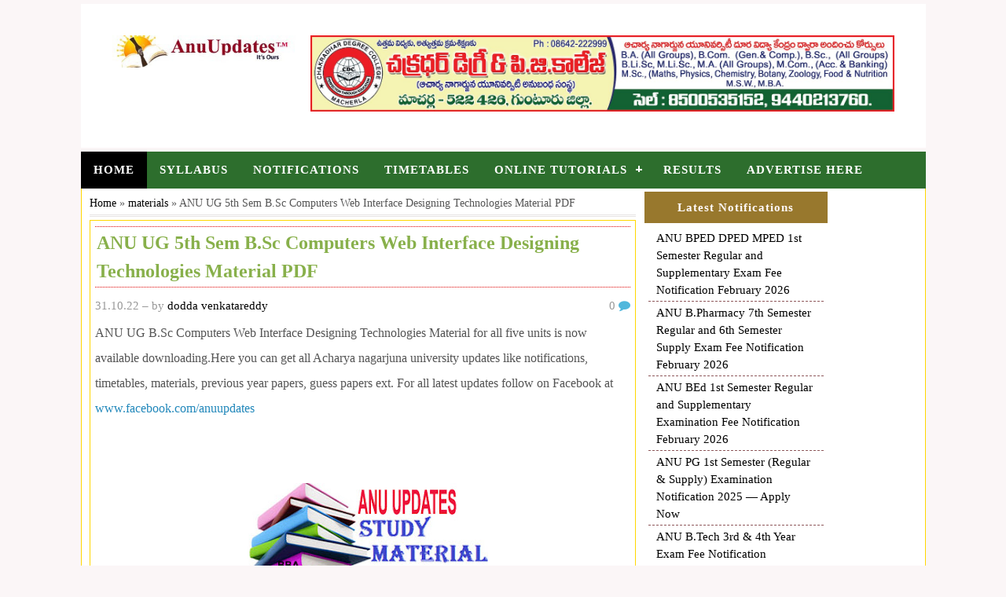

--- FILE ---
content_type: text/html; charset=UTF-8
request_url: https://www.anuupdates.org/2022/10/anu-ug-5th-sem-bsc-computer-web-nterface-designing-technology-material.html
body_size: 50503
content:
<!DOCTYPE html>
<html dir='ltr' xmlns='http://www.w3.org/1999/xhtml' xmlns:b='http://www.google.com/2005/gml/b' xmlns:data='http://www.google.com/2005/gml/data' xmlns:expr='http://www.google.com/2005/gml/expr'>
<head>
<link href='https://www.blogger.com/static/v1/widgets/2944754296-widget_css_bundle.css' rel='stylesheet' type='text/css'/>

  <script data-ad-client="ca-pub-5049507096463608" async src="https://pagead2.googlesyndication.com/pagead/js/adsbygoogle.js"></script>
<meta content='width=device-width, initial-scale=1' name='viewport'/>
<meta content='ANU updates-nagarjuna university updates-timetables-syllabus-previous papers-notification-results-nagarjunauniversity.ac.in-' name='description'/>
<meta content='anu results, anu degree sem model papers, anu sem previous papers, anu sem exams timetables march 2025,nagarjuna university results,anu degree results,pg results,acharya nagarjuna university distance education,' name='keywords'/>
<meta content=' ANU Degree Results 2025,anu ug 1st, 3rd, 5th sem Oct / Nov 2025 exams timetables, model papers, important questions, guess papers, materials' name='Keywords'/>
<meta content='ANU Degree / UG 1st, 3rd, 5th sem Results Oct /Nov  2025 Access from Manabadi.com.' name='Description'/>
<meta content='Acharya Nagarjuna university information from Manabadi.co.in' property='article:tag'/><meta content='Acharya Nagarjuna university Result, Acharya Nagarjuna university, Guntur, ANUU Results' property='article:tag'/>
<meta content='ANU Degree 1st, 3rd, 5th Sem Results 2023 - UG BA, B.Com, B.SC' property='article:tag'/>
<meta content='ANU Degree Results' property='article:tag'/><meta content=' ANU UG BA, B.Com, B.SC Result 2025' property='article:tag'/>
<meta content='ANU UG Results' property='article:tag'/><meta content='ANU Degree 1st, 3rd, 5th Sem Results 2025' property='article:tag'/>
<meta content='Acharya Nagarjuna university Results Degree Results' property='article:section'/><meta content='ANU degree result 2025 ' property='article:section'/>
<meta content='Acharya Nagarjuna university information from Manabadi.co.in' name='og:title'/>
<meta content='Acharya Nagarjuna university  Degree Results, ANU Degree 1st, 3rd, 5th Sem Results 2025, ANU UG BA, B.Com, B.SC Result 2025, www.nagarjunauniversity.ac.in manabadi.co.in manabadi.com,schools9, vidyavision.com, IndiaResults, anu.ac.in' name='og:description'/>
<meta content='all' name='robots'/><meta content='index, follow' name='robots'/>
<meta content='Language Name' name='language'/><meta content='Country Name' name='country'/>
<meta content='blogger' name='generator'/>
<script>
  (function(i,s,o,g,r,a,m){i['GoogleAnalyticsObject']=r;i[r]=i[r]||function(){ (i[r].q=i[r].q||[]).push(arguments)},i[r].l=1*new Date();a=s.createElement(o), m=s.getElementsByTagName(o)[0];a.async=1;a.src=g;m.parentNode.insertBefore(a,m)
})(window,document,'script','https://www.google-analytics.com/analytics.js','ga');

ga('create', 'UA-65609521-1', 'auto');
ga('send', 'pageview');

</script>
<meta content='text/html; charset=UTF-8' http-equiv='Content-Type'/>
<meta content='blogger' name='generator'/>
<link href='https://www.anuupdates.org/favicon.ico' rel='icon' type='image/x-icon'/>
<link href='https://www.anuupdates.org/2022/10/anu-ug-5th-sem-bsc-computer-web-nterface-designing-technology-material.html' rel='canonical'/>
<link rel="alternate" type="application/atom+xml" title="Acharya Nagarjuna University Syllabus, Important Questions, Materials - Atom" href="https://www.anuupdates.org/feeds/posts/default" />
<link rel="alternate" type="application/rss+xml" title="Acharya Nagarjuna University Syllabus, Important Questions, Materials - RSS" href="https://www.anuupdates.org/feeds/posts/default?alt=rss" />
<link rel="service.post" type="application/atom+xml" title="Acharya Nagarjuna University Syllabus, Important Questions, Materials - Atom" href="https://www.blogger.com/feeds/753309788473218225/posts/default" />

<link rel="alternate" type="application/atom+xml" title="Acharya Nagarjuna University Syllabus, Important Questions, Materials - Atom" href="https://www.anuupdates.org/feeds/2820715719151345503/comments/default" />
<!--Can't find substitution for tag [blog.ieCssRetrofitLinks]-->
<link href='https://blogger.googleusercontent.com/img/b/R29vZ2xl/AVvXsEhpXfdY5FLj3AKwrU_EU9CR5h-xcxwU1C9mZt4SBbT1nuub0V68nId5VUvpl4xYZQbAoF7x_clVhOm3MiQNWZL-_WxjcrQA9xIVAbRxdVZjJW56mKZWJ2O03V2vgd2-iFub2jqzHp5JlBtr/s320/anu-degree-sem-study-material.jpg' rel='image_src'/>
<meta content=' ANU UG 5th Sem B.Sc Computers Web Interface Designing Technologies Material PDF' name='description'/>
<meta content='https://www.anuupdates.org/2022/10/anu-ug-5th-sem-bsc-computer-web-nterface-designing-technology-material.html' property='og:url'/>
<meta content=' ANU UG 5th Sem B.Sc Computers Web Interface Designing Technologies Material PDF' property='og:title'/>
<meta content=' ANU UG 5th Sem B.Sc Computers Web Interface Designing Technologies Material PDF' property='og:description'/>
<meta content='https://blogger.googleusercontent.com/img/b/R29vZ2xl/AVvXsEhpXfdY5FLj3AKwrU_EU9CR5h-xcxwU1C9mZt4SBbT1nuub0V68nId5VUvpl4xYZQbAoF7x_clVhOm3MiQNWZL-_WxjcrQA9xIVAbRxdVZjJW56mKZWJ2O03V2vgd2-iFub2jqzHp5JlBtr/w1200-h630-p-k-no-nu/anu-degree-sem-study-material.jpg' property='og:image'/>
<link href='//fonts.googleapis.com/css?family=Roboto' media='all' rel='stylesheet' type='text/css'/>
<link href='//netdna.bootstrapcdn.com/font-awesome/4.0.3/css/font-awesome.css' rel='stylesheet'/>
<!-- HTML5 shim and Respond.js IE8 support of HTML5 elements and media queries -->
<!--[if lt IE 9]> <script src="https://oss.maxcdn.com/libs/html5shiv/3.7.0/html5shiv.js"></script> <script src="https://oss.maxcdn.com/libs/respond.js/1.4.2/respond.min.js"></script> <![endif]-->
<title> ANU UG 5th Sem B.Sc Computers Web Interface Designing Technologies Material PDF ~ Acharya Nagarjuna University Syllabus, Important Questions, Materials</title>
<style id='page-skin-1' type='text/css'><!--
/*
-----------------------------------------------
----------------------------------------------- */
.breadcrumbs {
padding:5px 5px 5px 0px;
margin: 0px 0px 4px 0px;
font-size: 14px;
line-height: 1.4em;
border-bottom:3px double #e6e4e3;
}
#top{position:fixed;right:10px;
bottom:0;text-indent:-9999px;width:40px;
height:0;background-color:#007ABE;border-radius:2px 2px 0 0;
background-image:url(https://blogger.googleusercontent.com/img/b/R29vZ2xl/AVvXsEh7QHKWo_ALUipaL-VLTLNcwBstCG0mtb8IkAS81F5qd7KEqNSyu8G8iC9BcGZ0WmnRUy6OUAytPPGgGaeP5ggEV2ovMYx81sOL5BDePwNQlGkHXTYtuo_C9Z7vFHQeTiVJQY1-4HrqG18/s1600/up.png);
background-repeat:no-repeat;background-position:50% 50%;opacity:0;cursor:pointer;outline:0;}
#top:hover{background-color:#2E2E2E;}
body#layout ul{list-style-type:none;list-style:none}
body#layout ul li{list-style-type:none;list-style:none}
body#layout #headerbwrap {height:auto;}
body#layout #content {}
body#layout .featured-slider {display:none;}
/* Variable definitions
====================
*/
/* Use this with templates/template-twocol.html */
.section, .widget {
margin:0;
padding:0;
}
/*------------------------------------*\
$CONTENTS
\*------------------------------------*/
/**
* LAYOUT
*
* BASE
* - NORMALIZE
* - MAIN
* - SHARED
* - TYPOGRAPHY
* - FORM
* - TABLE
* - IMAGE
*
* MODULES
* - HEADER
* - NAVIGATIONS
* - SLIDER
* - CONTENT
* - WIDGETS
* - COMMENTS
* - PAGINATIONS
* - FOOTER
*
* PLUGINS
* STATE
* GLOBAL
*/
/*------------------------------------*\
$LAYOUT
\*------------------------------------*/
.container, .header-item, .navigation-item, .navigation-item1, .site-content, .footer-item {
max-width: 1075px;
margin-left: auto;
margin-right: auto;
}
#content1{
border: 1px solid gold;
padding: 4px;
}
.container:after, .header-item:after, .navigation-item:after, .navigation-item1:after, .site-content:after, .footer-item:after {
content: " ";
display: block;
clear: both;
}
@media screen and (min-width: 320px) {
.container, .header-item, .navigation-item, .navigation-item1, .site-content, .footer-item {
padding: 0 2px;
}
}
@media screen and (min-width: 1025px) {
.container, .header-item, .navigation-item, .navigation-item1, .site-content, .footer-item {
padding: 0;
}
}
/*------------------------------------*\
$NORMALIZE
\*------------------------------------*/
/*! normalize.css v3.0.0 | MIT License | git.io/normalize */
html {
font-family: Georgia, serif;
-ms-text-size-adjust: 100%;
-webkit-text-size-adjust: 100%;
}
body {
margin: 0;
}
article,
aside,
details,
figcaption,
figure,
footer,
header,
hgroup,
main,
nav,
section,
summary {
display: block;
}
audio,
canvas,
progress,
video {
display: inline-block;
vertical-align: baseline;
}
audio:not([controls]) {
display: none;
height: 0;
}
[hidden],
template {
display: none;
}
a {
background: transparent;
}
a:active,
a:hover {
outline: 0;
}
abbr[title] {
border-bottom: 1px dotted;
}
b,
strong {
font-weight: 700;
}
dfn {
font-style: italic;
}
h1 {
font-size: 2em;
margin: 0.67em 0;
}
mark {
background: #ff0;
color: #000;
}
small {
font-size: 80%;
}
sub,
sup {
font-size: 75%;
line-height: 0;
position: relative;
vertical-align: baseline;
}
sup {
top: -0.5em;
}
sub {
bottom: -0.25em;
}
img {
border: 0;
}
svg:not(:root) {
overflow: hidden;
}
figure {
margin: 1em 40px;
}
hr {
-moz-box-sizing: content-box;
box-sizing: content-box;
height: 0;
}
pre {
overflow: auto;
}
code,
kbd,
pre,
samp {
font-size: 1em;
}
button,
input,
optgroup,
select,
textarea {
color: inherit;
font: inherit;
margin: 0;
}
button {
overflow: visible;
}
button,
select {
text-transform: none;
}
button,
html input[type="button"],
input[type="reset"],
input[type="submit"] {
-webkit-appearance: button;
cursor: pointer;
}
button[disabled],
html input[disabled] {
cursor: default;
}
button::-moz-focus-inner,
input::-moz-focus-inner {
border: 0;
padding: 0;
}
input {
line-height: normal;
}
input[type="checkbox"],
input[type="radio"] {
box-sizing: border-box;
padding: 0;
}
input[type="number"]::-webkit-inner-spin-button,
input[type="number"]::-webkit-outer-spin-button {
height: auto;
}
input[type="search"] {
-webkit-appearance: textfield;
-moz-box-sizing: content-box;
-webkit-box-sizing: content-box;
box-sizing: content-box;
}
input[type="search"]::-webkit-search-cancel-button,
input[type="search"]::-webkit-search-decoration {
-webkit-appearance: none;
}
fieldset {
border: 1px solid #c0c0c0;
margin: 0 2px;
padding: 0.35em 0.625em 0.75em;
}
legend {
border: 0;
padding: 0;
}
textarea {
overflow: auto;
}
optgroup {
font-weight: 700;
}
table {
border-collapse: collapse;
border-spacing: 0;
}
td,
th {
padding: 0;
}
/*------------------------------------*\
$MAIN
\*------------------------------------*/
*,
*:before,
*:after {
box-sizing: border-box;
}
* html {
font-size: 81.25%;
}
html {
font-size: 15px;
line-height: 1.5em;
min-height: 100%;
}
body {
color: #555555;
font-family: Georgia, serif;
font-style: normal;
font-weight: 400;
background:#f8eff182;
}
#slider ul li a:hover{
color:red;
}
/**
* Selection Color.
*/
::selection {
background: black;
color: white;
text-shadow: none;
}
::-moz-selection {
background: black;
color: white;
text-shadow: none;
}
/*------------------------------------*\
$SHARED
\*------------------------------------*/
.alignleft {
float: left;
margin-right: 1.5em;
}
.alignright {
float: right;
margin-left: 1.5em;
}
.aligncenter {
clear: both;
}
.alignnone {
display: block;
}
.screen-reader-text {
clip: rect(1px, 1px, 1px, 1px);
position: absolute;
}
.sticky,
.bypostauthor {
background: inherit;
color: inherit;
}
/*------------------------------------*\
$TYPOGRAPHY
\*------------------------------------*/
div, dl, dt, dd, ul, ol, li,
h1, h2, h3, h4, h5, h6, pre, form, p,
blockquote, th, td {
direction: ltr;
margin: 0;
padding: 0;
}
/**
* Set link colors.
*/
a {
transition: all 200ms ease-in-out 0s;
color: #000;
text-decoration: none;
}
a:visited {
/*color: #2693ba;*/
}
a:hover, a:visited:hover {
/*color: #50b7dc;*/
text-decoration: none;
}
/**
* Headings.
*/
h1,
h2,
h3,
h4,
h5,
h6 {
margin: 10px 0;
margin: 0.76923rem 0;
color: #474747;
font-style: normal;
font-weight: 400;
}
h1,
.h1 {
font-size: 36px;
font-size: 2.76923rem;
line-height: 1.1em;
}
h2,
.h2 {
font-size: 30px;
font-size: 2.30769rem;
line-height: 1.1em;
}
h3,
.h3 {
font-size: 24px;
font-size: 1.84615rem;
line-height: 1.3em;
}
h4,
.h4 {
font-size: 20px;
font-size: 1.53846rem;
line-height: 1.3em;
}
h5,
.h5 {
font-size: 16px;
font-size: 1.23077rem;
}
h6,
.h6 {
font-size: 14px;
font-size: 1.07692rem;
}
/**
* Text elements.
*/
p {
margin: 0 0 20px;
margin: 0 0 1.53846rem;
}
abbr[title],
dfn[title] {
cursor: help;
}
del {
color: #aaaaaa;
text-decoration: line-through;
vertical-align: baseline;
}
pre {
margin: 20px 0;
margin: 1.53846rem 0;
padding: 20px;
padding: 1.53846rem;
background-color: #fafafa;
border-bottom: 1px solid #ededed;
border-top: 1px solid #ededed;
color: #2080ad;
}
code {
color: #2080ad;
}
ins {
background: #fff9c0;
text-decoration: none;
}
blockquote {
margin: 20px 40px;
margin: 1.53846rem 3.07692rem;
padding-left: 20px;
padding-left: 1.53846rem;
border-left: 3px solid #eeeeee;
color: #aaaaaa;
font-style: italic;
}
blockquote cite {
padding: 10px 0 0 20px;
padding: 0.76923rem 0 0 1.53846rem;
color: #555555;
display: block;
position: relative;
}
blockquote cite:before {
content: '\2014';
left: 0;
position: absolute;
}
q:before,
q:after,
blockquote:before,
blockquote:after {
content: "";
}
address {
margin: 0 0 20px;
margin: 0 0 1.53846rem;
display: block;
}
ul,
ol {
margin: 13px 0;
margin: 1rem 0;
padding: 0 0 0 20px;
padding: 0 0 0 1.53846rem;
}
ul {
list-style: disc;
}
ol {
list-style-type: decimal;
}
ol ol {
list-style: upper-alpha;
}
ol ol ol {
list-style: lower-roman;
}
ol ol ol ol {
list-style: lower-alpha;
}
li ul,
li ol {
margin: 0;
}
dl {
margin: 20px;
margin: 1.53846rem;
}
dt {
font-weight: 700;
}
dd {
margin-bottom: 20px;
margin-bottom: 1.53846rem;
}
hr {
margin: 20px 0;
margin: 1.53846rem 0;
border-top: 1px solid #e9e9e9;
border-bottom: 0;
border-right: 0;
border-left: 0;
clear: both;
height: 1px;
min-height: 0;
}
hr.dotted {
border-style: dotted;
}
hr.dashed {
border-style: dashed;
}
hr.blackborder {
border-color: black;
}
hr.whiteborder {
border-color: white;
}
/**
* Print styles.
*/
@media print {
* {
background: transparent !important;
color: #000 !important;
box-shadow: none !important;
text-shadow: none !important;
}
a,
a:visited {
text-decoration: underline;
}
a[href]:after {
content: " (" attr(href) ")";
}
abbr[title]:after {
content: " (" attr(title) ")";
}
.ir a:after,
a[href^="javascript:"]:after,
a[href^="#"]:after {
content: "";
}
pre,
blockquote {
border: 1px solid #999;
page-break-inside: avoid;
}
thead {
display: table-header-group;
}
tr,
img {
page-break-inside: avoid;
}
img {
max-width: 100% !important;
}
@page {
margin: 0.5cm;
}
p,
h2,
h3 {
orphans: 3;
widows: 3;
}
h2,
h3 {
page-break-after: avoid;
}
}
/*------------------------------------*\
$FORM
\*------------------------------------*/
form {
font-size: 13px;
font-size: 1rem;
}
input[type="search"]::-webkit-search-decoration {
display: none;
}
input:invalid,
button:invalid,
a.button:invalid,
select:invalid,
textarea:invalid {
box-shadow: none;
}
input[type="file"]:focus, input[type="file"]:active,
input[type="radio"]:focus,
input[type="radio"]:active,
input[type="checkbox"]:focus,
input[type="checkbox"]:active {
box-shadow: none;
}
button,
a.button,
input[type="reset"],
input[type="submit"],
input[type="button"] {
font-size: 12px;
font-size: 0.92308rem;
padding: 10px 20px;
padding: 0.76923rem 1.53846rem;
-webkit-appearance: none;
background-clip: padding-box;
border-radius: 0;
border: 1px solid #e9e9e9;
cursor: pointer;
color: #555555;
display: inline-block;
font-weight: 700;
outline: 0;
overflow: visible;
margin: 0;
text-decoration: none;
vertical-align: top;
width: auto;
}
button:hover,
a.button:hover,
input[type="reset"]:hover,
input[type="submit"]:hover,
input[type="button"]:hover {
background: white;
color: #000;
text-decoration: none;
}
button::-moz-focus-inner,
a.button::-moz-focus-inner,
input[type="reset"]::-moz-focus-inner,
input[type="submit"]::-moz-focus-inner,
input[type="button"]::-moz-focus-inner {
border: 0;
padding: 0;
}
textarea,
select,
input[type="date"],
input[type="datetime"],
input[type="datetime-local"],
input[type="email"],
input[type="month"],
input[type="number"],
input[type="password"],
input[type="search"],
input[type="tel"],
input[type="text"],
input[type="time"],
input[type="url"],
input[type="week"] {
padding: 5px;
padding: 0.38462rem;
font-size: 13px;
font-size: 1rem;
box-sizing: border-box;
background-clip: padding-box;
border-radius: 0;
-webkit-appearance: none;
background-color: white;
border: 1px solid #e9e9e9;
color: #555555;
outline: 0;
margin: 0;
text-align: left;
height: 2.5em;
vertical-align: top;
}
textarea[disabled],
select[disabled],
input[type="date"][disabled],
input[type="datetime"][disabled],
input[type="datetime-local"][disabled],
input[type="email"][disabled],
input[type="month"][disabled],
input[type="number"][disabled],
input[type="password"][disabled],
input[type="search"][disabled],
input[type="tel"][disabled],
input[type="text"][disabled],
input[type="time"][disabled],
input[type="url"][disabled],
input[type="week"][disabled] {
background-color: #eee;
}
button[disabled],
input[disabled],
select[disabled],
select[disabled] option,
select[disabled] optgroup,
textarea[disabled],
a.button_disabled {
box-shadow: none;
user-select: none;
color: #888;
cursor: default;
}
input::-webkit-input-placeholder,
textarea::-webkit-input-placeholder {
color: #888888;
}
input:-moz-placeholder,
textarea:-moz-placeholder {
color: #888888;
}
input.placeholder_text,
textarea.placeholder_text {
color: #888888;
}
[placeholder]:focus::-webkit-input-placeholder {
transition: opacity 0.5s 0.5s ease;
opacity: 0;
}
textarea,
select[size],
select[multiple] {
height: auto;
}
select[size="0"],
select[size="1"] {
height: 2.5em;
}
@media (-webkit-min-device-pixel-ratio: 0) {
select[size],
select[multiple],
select[multiple][size] {
background-image: none;
padding-right: 3px;
}
select,
select[size="0"],
select[size="1"] {
background-image: url([data-uri]);
background-repeat: no-repeat;
background-position: right center;
padding-right: 20px;
}
::-webkit-validation-bubble-message {
-webkit-box-shadow: none;
box-shadow: none;
background: -webkit-gradient(linear, left top, left bottom, color-stop(0, #666666), color-stop(1, black));
border: 0;
color: white;
font: 13px/17px "Lucida Grande", Arial, "Liberation Sans", FreeSans, sans-serif;
overflow: hidden;
padding: 15px 15px 17px;
text-shadow: black 0 0 1px;
min-height: 16px;
}
::-webkit-validation-bubble-arrow,
::-webkit-validation-bubble-top-outer-arrow,
::-webkit-validation-bubble-top-inner-arrow {
box-shadow: none;
background: #666;
border-color: #666;
}
}
textarea {
min-height: 40px;
overflow: auto;
resize: vertical;
width: 100%;
}
optgroup {
color: #555555;
font-style: normal;
font-weight: normal;
}
optgroup::-moz-focus-inner {
border: 0;
padding: 0;
}
/*------------------------------------*\
$TABLE
\*------------------------------------*/
table {
font-size: 12px;
font-size: 0.92308rem;
max-width: 100%;
width: 100%;
}
table,
td {
margin: 20px 0;
margin: 1.53846rem 0;
padding: 5px 10px;
padding: 0.38462rem 0.76923rem;
border: 1px solid #e9e9e9;
}
th {
margin: 5px 0 10px;
margin: 0.38462rem 0 0.76923rem;
padding: 5px 10px;
padding: 0.38462rem 0.76923rem;
background-color: #f0f0f0;
color: #555555;
text-align: left;
}
tr {
background-color: white;
}
table button,
table input {
*overflow: auto;
}
/*------------------------------------*\
$IMAGE
\*------------------------------------*/
figure {
max-width: 100%;
margin-left: 0;
margin-right: 0;
}
figure > img {
display: block;
}
img {
height: auto;
max-width: 100%;
}
img[class*="align"],
img[class*="attachment-"] {
height: auto;
}
embed,
iframe,
object {
max-width: 100%;
width: 100%;
}
/*------------------------------------*\
$HEADER
\*------------------------------------*/
/**
* Search form
*/
.searchform {
width: 23.72881%;
float: right;
margin-right: 0;
position: relative;
color: #000;
}
@media screen and (min-width: 320px) {
}
@media screen and (min-width: 601px) {
.searchform {
display: block;
}
}
.searchform div {
position: relative;
float: right;
}
.searchform .dashiconsnbt {
left: 6px;
left: 0.46154rem;
top: 8px;
width: 16px;
width: 1.23077rem;
height: 16px;
height: 1.23077rem;
font-size: 16px;
font-size: 1.23077rem;
position: absolute;
}
.dashiconsnbt-search:before {
content: "\f002";
font-family: FontAwesome;
}
.searchform .field {
margin-top: 0;
padding-left: 25px;
padding-left: 1.92308rem;
width: 90px;
width: 19.5rem;
transition: width 400ms ease-in-out 0s;
border-radius: 3px;
border-color: transparent;
}
.searchform .field:focus {
width: 19.5rem;
}
@media only screen and (max-width: 768px) {
.searchform {
width: 100%;
float: left;
}
.searchform .field {
width: 100%;
}
.searchform .field:focus {
width: 100%;
}
}
/**
* Header
*/
.site-header {
padding: 5px 0;
}
#Header1 {
/*border: 1px solid #a6519c;*/
}
@media screen and (min-width: 320px) {
.site-branding {
width: 100%;
float: right;
margin-right: 0;
margin-bottom: 0px;
text-align: center;
}
.site-logo{
margin-top:0px;
}
.mTopMenu{
float: left;
width: 100%;
padding: 0;
margin: 0;
background: #3585b7;
}
}
@media screen and (min-width: 800px) {
.site-branding {
width: 23.72881%;
float: left;
margin-right: 1.69492%;
margin-bottom: 0;
text-align: left;
}
.mTopMenu{
float: left;
width: 100%;
padding: 0;
margin: 0;
background: #3585b7;
}
}
.site-branding .site-title {
font-size: 30px;
font-size: 2.30769rem;
margin-bottom: 0;
}
.site-branding .site-description {
margin-top: 6px;
margin-top: 0.46154rem;
font-size: 14px;
font-size: 1.07692rem;
font-weight: normal;
color: #777;
}
.site-logo {
margin-top: 0px;
/*margin-top: 1.07692rem;*/
}
.site-logo h1 {
font-size: 1.96923rem;
}
/*------------------------------------*\
$NAVIGATIONS
\*------------------------------------*/
/**
* Primary navigation
*/
@media screen and (min-width: 320px) {
#primary-menu {
display: none;
}
}
@media screen and (min-width: 601px) {
#primary-menu {
display: block;
background: #132a54 none repeat scroll 0 0;
}
}
.navigation-item1{
/*background-color: #b84d00;
border-bottom: 1px solid #b84d00;
box-shadow: 0 2px 2px -1px rgba(0, 0, 0, 0.2);*/
}
.menu-primary-items {
width: 74.57627%;
float: left;
margin-right: 1.69492%;
}
.menu-primary-items .sfHover, .menu-primary-items .sub-menu a {
background-color: #8e585b;
}
.menu-primary-items a {
color: #fff;
font-size: 13px;
letter-spacing: 1px;
padding: 10px;
text-transform: uppercase;
}
.menu-primary-items a:hover, .menu-primary-items a:visited:hover {
background-color: #6d2a0c;
color: white;
}
.menu-primary-items .sub-menu a:hover {
background-color: #8e585b;
}
.mobile-menu .dashiconsnbt {
font-size: 40px;
font-size: 2.07692rem;
padding: 10px 0 0 10px;
color: black;
}
.dashiconsnbt-menu:before {
content: "\f0c9";
font-family: FontAwesome;
}
@media screen and (min-width: 320px) {
.mobile-menu {
display: block;
background:#fff;
}
}
@media screen and (min-width: 601px) {
.mobile-menu {
display: none;
}
}
/**
* Secondary navigation
*/
.secondary-navigation {
position: relative;
margin-bottom: -1px;
z-index: 9;
}
.menu-secondary-items {
border: 1px solid #e9e9e9;
border-bottom-color: #dddddd;
}
@media screen and (min-width: 320px) {
.menu-secondary-items {
display: none;
}
}
@media screen and (min-width: 601px) {
.menu-secondary-items {
display: block;
}
}
.menu-secondary-items .sfHover, .menu-secondary-items .menu-primary-items .sub-menu a, .menu-primary-items .sub-menu .menu-secondary-items a {
background: #f0f0f0;
color: #666;
}
.menu-secondary-items a {
font-size: 13px;
font-size: 1rem;
padding: 12px 18px;
padding: 0.92308rem 1.38462rem;
border-right: 1px solid #e3e3e3;
color: #888;
letter-spacing: 1px;
text-transform: uppercase;
}
.menu-secondary-items a:hover, .menu-secondary-items a:visited:hover {
background: #f0f0f0;
color: #666;
}
.menu-secondary-items.sf-arrows .sf-with-ul:after {
border-top-color: #dddddd;
}
.menu-secondary-items.sf-arrows ul .sf-with-ul:after {
border-top-color: transparent;
border-left-color: #dddddd;
}
.menu-secondary-items .sub-menu {
border-bottom: 1px solid #dddddd;
margin-left: -1px;
}
.menu-secondary-items .sub-menu a {
font-size: 13px;
font-size: 1rem;
background: #f0f0f0;
color: #666;
border-left: 1px solid #e3e3e3;
border-right: 1px solid #e3e3e3;
padding: 10px 18px;
text-transform: none;
}
.menu-secondary-items .sub-menu a:hover {
background: #fff298;
text-shadow: none;
}
.tinynav {
margin-bottom: 14px;
margin-bottom: 1.07692rem;
width: 100%;
}
@media screen and (min-width: 320px) {
.tinynav {
display: block;
}
}
@media screen and (min-width: 601px) {
.tinynav {
display: none;
}
}
/*------------------------------------*\
$SLIDER
\*------------------------------------*/
.featured-slider {
margin-bottom: 15px;
margin-bottom: 1.03846rem;
/*border-bottom: 1px solid #E9E9E9;*/
}
.flex-container a:active,
.flexslider a:active,
.flex-container a:focus,
.flexslider a:focus {
outline: none;
}
.slides,
.flex-control-nav,
.flex-direction-nav {
margin: 0;
padding: 0;
list-style: none;
}
.flexslider {
margin: 0;
padding: 0;
}
.flexslider .slides > li {
display: none;
-webkit-backface-visibility: hidden;
}
.flexslider .slides img {
width: 100%;
display: block;
}
.flex-pauseplay span {
text-transform: capitalize;
}
.slides:after {
content: "\0020";
display: block;
clear: both;
visibility: hidden;
line-height: 0;
height: 0;
}
html[xmlns] .slides {
display: block;
}
* html .slides {
height: 1%;
}
/* No JavaScript Fallback */
/* If you are not using another script, such as Modernizr, make sure you
* include js that eliminates this class on page load */
.no-js .slides > li:first-child {
display: block;
}
.flexslider {
margin-bottom: 15px;
margin-bottom: 1.03846rem;
position: relative;
zoom: 1;
}
.flex-viewport {
max-height: 2000px;
transition: all 1s ease;
}
.loading .flex-viewport {
max-height: 300px;
}
.flexslider .slides {
zoom: 1;
}
.flex-control-thumbs {
margin: 5px 0 0;
position: static;
overflow: hidden;
}
.flex-control-thumbs li {
width: 25%;
float: left;
margin: 0;
}
.flex-control-thumbs img {
width: 100%;
display: block;
opacity: .7;
cursor: pointer;
}
.flex-control-thumbs img:hover {
opacity: 1;
}
.flex-control-thumbs .flex-active {
opacity: 1;
cursor: default;
}
@media screen and (max-width: 860px) {
.flex-direction-nav .flex-prev {
opacity: 1;
left: 10px;
}
.flex-direction-nav .flex-next {
opacity: 1;
right: 10px;
}
}
@media screen and (min-width: 320px) {
#carousel {
display: none;
}
}
@media screen and (min-width: 480px) {
#carousel {
display: block;
}
}
#carousel .slides li {
height: 12em;
border-top: 1px solid #e9e9e9;
border-right: 1px solid #ddd;
border-bottom: 1px solid #ddd;
color: #999;
cursor: pointer;
font-size: 12px;
line-height: 1.2;
text-align: center;
}
#carousel .slides li:first-child {
border-left: 1px solid #ddd;
}
#carousel .slides li:hover {
background: white;
}
#carousel .slides li.flex-active-slide {
background: white;
}
#carousel .slides div {
padding: 9px 10px;
}
#carousel img {
margin-bottom: 8px;
margin-bottom: 0.61538rem;
}
/*------------------------------------*\
$CONTENT
\*------------------------------------*/
.site-content {
margin-bottom: 2px;
margin-top: 0px;
background: none repeat scroll 0 0 #fff;
}
.site-content1, .site-content2, .site-content3 {
background: none repeat scroll 0 0 #fff;
}
.content-area {
}
@media screen and (min-width: 320px) {
.content-area {
margin-bottom: 30px;
margin-bottom: 2.30769rem;
width: 100%;
float: left;
}
}
@media screen and (min-width: 768px) {
.content-area {
width: 100%;
margin-bottom: 0;
float: left;
}
}
@media screen and (min-width: 1024px) {
.has-left-sidebar .content-area {
margin: 0 4px;
width: 33.1%;
}
.has-left-sidebar .content-area-toprow {
margin: 0px 0;
padding: 0 6px;
width: 99.1%;
}
}
.hentry {
margin-bottom: 30px;
margin-bottom: 1.10769rem;
padding-bottom: 30px;
padding-bottom: 0.50769rem;
border-bottom: 1px solid #e9e9e9;
}
.entry-title {
color: #fff;
font-size: 16px;
padding: 11px 3px;
text-align: left;
}
.single .entry-title, .page .entry-title {
font-size: 26px;
font-size: 2rem;
line-height: 1.2;
}
.entry-title a {
color: #fff;
/*font-weight: bold;*/
letter-spacing: 1px;
padding: 0 4px;
width: 100%;
}
.entry-title a:hover {
/*color: #2aa4cf;*/
}
.thumb-link {
margin: 15px 15px 0 0;
margin: 1.15385rem 1.15385rem 0 0;
display: inline;
float: left;
}
.thumb-link img {
box-shadow: 0 0 3px rgba(0, 0, 0, 0.2);
}
.entry-header-index {
overflow: hidden;
}
.entry-meta {
font-size: 13px;
font-size: 1rem;
margin-bottom: 10px;
margin-bottom: 0.56923rem;
color: #999999;
}
.entry-meta .published {
color: #999999;
}
.entry-meta .comments-link {
float: right;
margin-left: 15px;
}
.entry-meta .comments-link a {
color: #999999;
}
.entry-meta .comments-link .dashiconsnbt {
color: #50b7dc;
}
.dashiconsnbt-admin-comments:before {
content: "\f075";
font-family: FontAwesome;
}
.entry-summary {
overflow: hidden;
}
.entry-content {
margin-bottom: 0.80769rem;
font-size: 16px;
line-height: 2;
text-align: justify;
}
.entry-footer {
clear: both;
color: #999999;
}
.entry-footer span a {
background: none repeat scroll 0px 0px #8e585b;
border-radius: 4px;
color: #ffffff;
font-weight: bold;
margin: 0px;
padding: 2px 10px;
}
.entry-footer span a:hover {
background: none repeat scroll 0% 0% #b35858;
}
.entry-footer span {
background: none repeat scroll 0px 0px #ffffff;
color: #000000;
float: left;
min-height: 49px;
}
.cat-links,
.tags-links {
display: block;
}
.page-links {
clear: both;
display: block;
}
/**
* 404 page
*/
.not-found h2 {
font-size: 16px;
font-size: 1.23077rem;
}
.not-found div {
margin-bottom: 40px;
margin-bottom: 3.07692rem;
}
/*------------------------------------*\
$WIDGETS
\*------------------------------------*/
/**
* Header sidebar
*/
@media screen and (min-width: 320px) {
.widget-header {
width: 100%;
float: right;
margin-right: 0;
}
}
@media screen and (min-width: 800px) {
.widget-header {
width: 74.57627%;
float: right;
margin-right: 0;
}
}
/**
* Home sidebar
*/
.has-left-sidebar .widget-home {
float: left;
width: 33%;
}
.has-left-sidebar .widget-home1 {
float: left;
width: 66%;
}
.has-left-sidebar .widget-home .widget,.has-left-sidebar .widget-home1 .widget {
border-right: 0;
}
@media screen and (min-width: 320px) {
.has-left-sidebar .widget-home {
display: block;
width: 100%;
float: left;
}
.has-left-sidebar .widget-home1 {
display: block;
width: 100%;
float: left;
}
#secondary {
float: left;
width: 100%;
}
}
@media screen and (min-width: 1024px) {
.has-left-sidebar .widget-home {
display: block;
width: 33%;
}
.has-left-sidebar .widget-home1 {
display: block;
width: 66%;
}
#secondary {
float: left;
width: 33%;
}
}
/**
* Primary sidebar
*/
@media screen and (min-width: 600px) {
.widget-primary {
width: 100%;
float: left;
}
}
@media screen and (min-width: 768px) {
.widget-primary {
width: 33%;
float: right;
}
}
.widget-area .widget {
margin: 0 0 -1px -1px;
margin: 0 0 -0.07692rem -0.07692rem;
padding-bottom: 10px;
padding-bottom: 0.76923rem;
}
.widget-area .widget:hover .widget-title {
border-bottom-color: #ff0000;
color: #666;
}
.widget-area .widget > div {
/*
padding: 10px 20px;
padding: 0.76923rem 1.53846rem;
*/s
}
.widget-area .widget > select,
.widget-area .widget > form {
margin: 10px 20px;
margin: 0.76923rem 1.53846rem;
}
.widget-area .widget select {
max-width: 100%;
}
.widget-area .widget-title {
margin: 0 0 10px 0;
margin: 0 0 0.76923rem 0;
padding: 10px 20px;
padding: 0.76923rem 1.53846rem;
font-size: 14px;
font-size: 1.07692rem;
background: #f4f4f4;
border-bottom: 1px solid #e9e9e9;
color: #666;
font-weight: normal;
letter-spacing: 2px;
text-transform: uppercase;
text-shadow: 0 1px 0 #fff;
}
.title{
margin: 0;
padding: 12px 0px;
font-size: 15px;
background: #98782d;
color: #fffafb;
font-weight: bold;
letter-spacing: 1px;
text-align: center;
}
.widget-area li a, .mainblogsec li a {
background: white;
border-bottom: 1px dashed #8e585b;
color: #000;
font-size: 15px;
margin-left: 0;
margin-right: 0;
padding: 3px 10px;
position: relative;
}
.widget-area li a:hover, .mainblogsec li a:hover {
background-color: #8e585b;
color:#fff;
}
.widget-area li a, .mainblogsec li a{
position: relative;
display:block;
}
.widget-area li a:first-child::before {
/*
content: '';
position: absolute;
top: 50%;
left: -0.7em;
margin-top: -3px;
height: 0;
width: 0;
border: 3px solid transparent;
border-left-color: #999999;
*/
}
/**
* Footer sidebar
*/
.widget-footer {
background: none repeat scroll 0 0 #3e3e40;
border-bottom: 1px solid #2693ba;
box-shadow: 0 2px 2px -1px rgba(0, 0, 0, 0.3);
color: white;
margin-bottom: 1.53846rem;
padding: 3px;
}
@media screen and (min-width: 320px) {
.widget-footer .widget {
width: 100%;
float: right;
margin-right: 0;
}
}
@media screen and (min-width: 600px) {
.widget-footer .widget {
width: 49.15254%;
float: left;
margin-right: 1.69492%;
}
.widget-footer .widget:nth-child(2n) {
float: right;
margin-right: 0;
}
}
@media screen and (min-width: 800px) {
.widget-footer .widget {
width: 23.72881%;
float: left;
margin-right: 1.69492%;
font-size: 12px;
font-size: 0.92308rem;
}
.widget-footer .widget:nth-child(2n) {
margin-right: 1.69492%;
float: left;
}
.widget-footer .widget:nth-child(4n) {
float: right;
margin-right: 0;
}
}
.widget-footer .widget li {
padding: 2px 0 2px 0;
padding: 0.15385rem 0 0.15385rem 0;
}
.widget-footer .widget-title {
margin-bottom: 10px;
margin-bottom: 0.76923rem;
font-size: 13px;
font-size: 1rem;
color: white;
text-transform: uppercase;
}
.widget-footer .widget h2, .widget-footer .widget h3s {
margin-bottom: 10px;
margin-bottom: 0.76923rem;
font-size: 13px;
font-size: 1rem;
color: white;
text-transform: uppercase;
}
.widget-footer a,
.widget-footer a:visited {
color: white;
}
/**
* Custom category widget.
*/
.widget-area .delivery-categories {
padding-bottom: 0;
}
.widget-area .delivery-categories li {
padding: 0;
margin: 0;
}
.widget-area .delivery-categories li a::before {
border-left-color: transparent;
}
.delivery-categories li:hover {
background: none;
}
.delivery-categories li:hover a {
border-bottom-color: #ff0000;
}
.delivery-categories li:last-child a {
border-bottom: 0;
}
.delivery-categories li a {
border-bottom: 1px solid #e9e9e9;
color: #41B7D8;
display: block;
font-size: 14px;
font-weight: normal;
padding: 10px 20px;
letter-spacing: 2px;
text-transform: uppercase;
}
.delivery-categories li a:hover {
background: #fff283;
}
.delivery-categories .children {
background: #f4f4f4;
border-bottom: 1px solid #e9e9e9;
}
.delivery-categories .children a {
border-bottom: none;
color: #999;
font-size: 13px;
letter-spacing: 0;
padding: 7px 20px;
text-transform: none;
}
/**
* Recent Comment Widget
*/
.widget-area .widget_recent_comments li::before {
content: '';
position: absolute;
top: 50%;
left: 1.5em;
margin-top: -3px;
height: 0;
width: 0;
border: 3px solid transparent;
border-left-color: #999999;
}
.widget-area .widget_recent_comments li a::before {
border-left-color: transparent;
}
/**
* Search Widget
*/
.widget_search .searchform {
width: 100%;
float: none;
}
.widget_search .searchform div {
float: none;
}
.widget_search .searchform .field {
width: 86%;
border-color: #e9e9e9;
}
/**
* Nav Menu Widget
*/
.widget-area .widget_nav_menu div {
padding: 0;
}
/*------------------------------------*\
$FOOTER
\*------------------------------------*/
.site-info {
background: #a7832d;
color: #fff;
margin-bottom: 4px;
padding: 4px 0;
font-size: 13px;
text-align: center;
}
.site-info .powered {
display: block;
}
/*------------------------------------*\
$PLUGINS
\*------------------------------------*/
/**
* Superfish style.
*/
.sf-menu {
margin: 0;
padding: 0;
list-style: none;
}
.sf-menu * {
margin: 0;
padding: 0;
list-style: none;
}
.sf-menu > li {
float: left;
}
.sf-menu li {
position: relative;
}
.sf-menu ul {
position: absolute;
display: none;
top: 100%;
left: 0;
z-index: 99;
}
.sf-menu li:hover > ul, .sf-menu li.sfHover > ul {
display: block;
}
.sf-menu a {
display: block;
position: relative;
}
.sf-menu ul ul {
top: 0;
left: 100%;
}
.sf-arrows > li > .sf-with-ul:focus:after, .sf-arrows > li:hover > .sf-with-ul:after {
border-top-color: white;
}
.sf-arrows > .sfHover > .sf-with-ul:after, .menu-primary-items .sub-menu .sf-arrows > a > .sf-with-ul:after {
border-top-color: white;
}
.sf-arrows .sf-with-ul {
padding-right: 2.5em;
}
.sf-arrows .sf-with-ul:after {
content: '';
position: absolute;
top: 50%;
right: 1em;
margin-top: -3px;
height: 0;
width: 0;
border: 5px solid transparent;
border-top-color: #dfeeff;
border-top-color: rgba(255, 255, 255, 0.5);
}
.sf-arrows ul .sf-with-ul:after {
margin-top: -5px;
margin-right: -3px;
border-color: transparent;
border-left-color: #dFeEFF;
border-left-color: rgba(255, 255, 255, 0.5);
}
.sf-arrows ul li > .sf-with-ul:focus:after, .sf-arrows ul li:hover > .sf-with-ul:after {
border-left-color: white;
}
.sf-arrows ul .sfHover > .sf-with-ul:after, .sf-arrows ul .menu-primary-items .sub-menu a > .sf-with-ul:after, .menu-primary-items .sub-menu .sf-arrows ul a > .sf-with-ul:after {
border-left-color: white;
}
/*
jQuery.mmenu CSS
*/
.mm-page,
.mm-fixed-top,
.mm-fixed-bottom,
.mm-menu.mm-horizontal > .mm-panel {
transition: none 0.4s ease;
transition-property: top, right, bottom, left, border;
}
html.mm-opened .mm-page,
html.mm-opened #mm-blocker {
left: 0;
top: 0;
margin: 0;
border: 0px solid transparent;
}
html.mm-opening .mm-page,
html.mm-opening #mm-blocker {
border: 0px solid rgba(100, 100, 100, 0);
}
.mm-menu .mm-hidden {
display: none;
}
.mm-fixed-top,
.mm-fixed-bottom {
position: fixed;
left: 0;
}
.mm-fixed-top {
top: 0;
}
.mm-fixed-bottom {
bottom: 0;
}
html.mm-opened .mm-page,
.mm-menu > .mm-panel {
-webkit-box-sizing: border-box;
-moz-box-sizing: border-box;
-ms-box-sizing: border-box;
-o-box-sizing: border-box;
box-sizing: border-box;
}
html.mm-opened {
overflow-x: hidden;
position: relative;
}
html.mm-opened .mm-page {
position: relative;
}
html.mm-background .mm-page {
background: inherit;
}
#mm-blocker {
background: url([data-uri]) transparent;
display: none;
width: 100%;
height: 100%;
position: fixed;
z-index: 999999;
}
html.mm-opened #mm-blocker,
html.mm-blocking #mm-blocker {
display: block;
}
.mm-menu.mm-current {
display: block;
}
.mm-menu {
background: inherit;
display: none;
overflow: hidden;
height: 100%;
padding: 0;
position: fixed;
left: 0;
top: 0;
z-index: 0;
}
.mm-menu > .mm-panel {
background: #657ba9;
-webkit-overflow-scrolling: touch;
overflow: scroll;
overflow-x: hidden;
overflow-y: auto;
width: 100%;
height: 100%;
padding: 0;
position: absolute;
top: 0;
left: 100%;
z-index: 0;
}
.mm-menu > .mm-panel.mm-opened {
left: 0%;
padding: 0;
}
.mm-menu > .mm-panel.mm-subopened {
left: -40%;
}
.mm-menu > .mm-panel.mm-highest {
z-index: 1;
}
.mm-menu > .mm-panel.mm-hidden {
display: block;
visibility: hidden;
}
.mm-menu .mm-list {
padding: 0;
}
.mm-menu > .mm-list {
padding: 20px 0 40px 0;
}
.mm-panel > .mm-list {
margin-left: 0;
margin-right: 0;
width: 50%;
float: none;
}
.mm-panel > .mm-list:first-child {
padding-top: 0;
}
.mm-list,
.mm-list > li {
list-style: none;
display: block;
padding: 0;
margin: 0;
}
.mm-list {
font: inherit;
font-size: 14px;
}
.mm-list a,
.mm-list a:hover {
text-decoration: none;
font-size: 14px;
}
.mm-list > li {
position: relative;
}
.mm-list > li > a,
.mm-list > li > span {
font-size: 14px;
text-transform: uppercase;
text-overflow: ellipsis;
white-space: nowrap;
overflow: hidden;
color: #fff;
line-height: 20px;
display: block;
padding: 10px 10px 10px 20px;
margin: 0;
}
.mm-list > li:not(.mm-subtitle):not(.mm-label):not(.mm-noresults):after {
content: '';
border: 1px solid #fff;
display: block;
width: 100%;
position: absolute;
bottom: 0;
left: 0;
}
.mm-list > li:not(.mm-subtitle):not(.mm-label):not(.mm-noresults):after {
width: auto;
margin-left: 20px;
position: relative;
left: auto;
}
.mm-list a.mm-subopen {
width: 40px;
height: 100%;
padding: 0;
position: absolute;
right: 0;
top: 0;
z-index: 2;
}
.mm-list a.mm-subopen:before {
content: '';
border-left-width: 1px;
border-left-style: solid;
display: block;
height: 100%;
position: absolute;
left: 0;
top: 0;
}
.mm-list a.mm-subopen.mm-fullsubopen {
width: 100%;
}
.mm-list a.mm-subopen.mm-fullsubopen:before {
border-left: none;
}
.mm-list a.mm-subopen + a,
.mm-list a.mm-subopen + span {
padding-right: 5px;
margin-right: 40px;
}
.mm-list > li.mm-selected > a.mm-subopen {
background: transparent;
}
.mm-list > li.mm-selected > a.mm-fullsubopen + a,
.mm-list > li.mm-selected > a.mm-fullsubopen + span {
padding-right: 45px;
margin-right: 0;
}
.mm-list a.mm-subclose {
text-indent: 20px;
padding-top: 30px;
margin-top: -20px;
}
.mm-list > li.mm-label {
text-overflow: ellipsis;
white-space: nowrap;
overflow: hidden;
font-size: 10px;
text-transform: uppercase;
text-indent: 20px;
line-height: 25px;
padding-right: 5px;
}
.mm-list > li.mm-spacer {
padding-top: 40px;
}
.mm-list > li.mm-spacer.mm-label {
padding-top: 25px;
}
.mm-list a.mm-subopen:after,
.mm-list a.mm-subclose:before {
content: '';
border: 2px solid transparent;
display: block;
width: 7px;
height: 7px;
margin-bottom: -5px;
position: absolute;
bottom: 50%;
-webkit-transform: rotate(-45deg);
-moz-transform: rotate(-45deg);
-ms-transform: rotate(-45deg);
-o-transform: rotate(-45deg);
transform: rotate(-45deg);
}
.mm-list a.mm-subopen:after {
border-top: none;
border-left: none;
right: 18px;
}
.mm-list a.mm-subclose:before {
border-right: none;
border-bottom: none;
margin-bottom: -15px;
left: 22px;
}
.mm-menu.mm-vertical .mm-list .mm-panel {
display: none;
padding: 10px 0 10px 10px;
}
.mm-menu.mm-vertical .mm-list .mm-panel li:last-child:after {
border-color: transparent;
}
.mm-menu.mm-vertical .mm-list li.mm-opened > .mm-panel {
display: block;
}
.mm-menu.mm-vertical .mm-list > li.mm-opened > a.mm-subopen {
height: 40px;
}
.mm-menu.mm-vertical .mm-list > li.mm-opened > a.mm-subopen:after {
-webkit-transform: rotate(45deg);
-moz-transform: rotate(45deg);
-ms-transform: rotate(45deg);
-o-transform: rotate(45deg);
transform: rotate(45deg);
top: 16px;
right: 16px;
}
html.mm-opened .mm-page {
box-shadow: 0 0 20px rgba(0, 0, 0, 0.5);
}
.mm-ismenu {
background: #332400;
color: rgba(255, 255, 255, 0.6);
}
.mm-menu .mm-list > li:after {
border-color: rgba(0, 0, 0, 0.15);
}
.mm-menu .mm-list > li > a.mm-subclose {
background: rgba(0, 0, 0, 0.1);
color: rgba(255, 255, 255, 0.3);
}
.mm-menu .mm-list > li > a.mm-subopen:after, .mm-menu .mm-list > li > a.mm-subclose:before {
border-color: rgba(255, 255, 255, 0.3);
}
.mm-menu .mm-list > li > a.mm-subopen:before {
border-color: rgba(0, 0, 0, 0.15);
}
.mm-menu .mm-list > li.mm-selected > a:not(.mm-subopen),
.mm-menu .mm-list > li.mm-selected > span {
background: rgba(0, 0, 0, 0.1);
}
.mm-menu .mm-list > li.mm-label {
background: rgba(255, 255, 255, 0.05);
}
.mm-menu.mm-vertical .mm-list li.mm-opened > a.mm-subopen,
.mm-menu.mm-vertical .mm-list li.mm-opened > ul {
background: rgba(255, 255, 255, 0.05);
}
html.mm-opening .mm-page,
html.mm-opening #mm-blocker,
html.mm-opening .mm-fixed-top,
html.mm-opening .mm-fixed-bottom {
left: 80%;
}
.mm-menu {
width: 80%;
}
@media all and (max-width: 175px) {
.mm-menu {
width: 140px;
}
html.mm-opening .mm-page,
html.mm-opening #mm-blocker,
html.mm-opening .mm-fixed-top,
html.mm-opening .mm-fixed-bottom {
left: 140px;
}
}
@media all and (min-width: 550px) {
.mm-menu {
width: 440px;
}
html.mm-opening .mm-page,
html.mm-opening #mm-blocker,
html.mm-opening .mm-fixed-top,
html.mm-opening .mm-fixed-bottom {
left: 440px;
}
}
/*------------------------------------*\
$STATE
\*------------------------------------*/
.no-js .hide-if-no-js {
display: none;
}
/*------------------------------------*\
$GLOBAL
\*------------------------------------*/
.gallery, .main-navigation, .menu-secondary-items, .hentry, .entry-meta, .widget-footer, .comment-form p, .comment-body {
*zoom: 1;
}
.gallery:before, .main-navigation:before, .menu-secondary-items:before, .hentry:before, .entry-meta:before, .widget-footer:before, .comment-form p:before, .comment-body:before, .gallery:after, .main-navigation:after, .menu-secondary-items:after, .hentry:after, .entry-meta:after, .widget-footer:after, .comment-form p:after, .comment-body:after {
content: "";
display: table;
}
.gallery:after, .main-navigation:after, .menu-secondary-items:after, .hentry:after, .entry-meta:after, .widget-footer:after, .comment-form p:after, .comment-body:after {
clear: both;
}
.widget-area ul, .mainblogsec ul, .comment-list {
list-style: none;
margin: 0;
padding: 0;
}
.post-outer ul{
list-style: unset;
margin: 0;
padding: 0 13px;
}
.aligncenter {
display: block;
margin-left: auto;
margin-right: auto;
}
button,
a.button,
input[type="reset"],
input[type="submit"],
input[type="button"], .menu-secondary-items, #carousel .slides li, .pagination .page-numbers {
background: #fbfbfb;
background: linear-gradient(to bottom, #fbfbfb, #eeeeee);
text-shadow: 0 1px 0 white;
}
h2.date-header {
margin: 1.5em 0 .5em;
display: none;
}
.main .widget {
margin: 0 0 5px;
padding: 0 0 2px;
}
.main .Blog {
border-bottom-width: 0;
}
#header .description {
color:#ffffff;
font-size:14px;
text-shadow:0px 1px 0px #000000;
}
/* Comments----------------------------------------------- */
#comments {
padding:10px;
margin-bottom:20px;
}
#comments h4 {
font-size:22px;
margin-bottom:10px;
}
.deleted-comment {
font-style: italic;
color: gray;
}
#blog-pager-newer-link {
float: left;
}
#blog-pager-older-link {
float: right;
}
#blog-pager {
text-align: center;
padding:5px;
}
.feed-links {
clear: both;
}
.comment-form {
}
#navbar-iframe {
height: 0;
visibility: hidden;
display: none;
}
.PopularPosts .widget-content ul li {
padding:6px 10px;
}
.reaction-buttons table{
border:none;
margin-bottom:5px;
}
.reaction-buttons table, .reaction-buttons td{
border:none !important;
}
.pbtthumbimg {
float:left;
margin:0px 10px 5px 5px;
padding:4px;
border:0px solid #eee;
background:#fff;
width:144px;
height:108px;
}
.widget-home .widget-content,.widget-home1 .widget-content {
padding:5px;
}
.widget-primary .widget-content {
padding:5px 5px;
}
.content-area .widget-content {
padding:5px 5px;
}
.flex-direction-nav {padding: 5px 0px;overflow: hidden;}
.flex-direction-nav .flex-prev {float: left;}
.flex-direction-nav .flex-next {float: right;}
/* Menu styles */
@import url(https://lh3.googleusercontent.com/blogger_img_proxy/AEn0k_vRGZO6fEChW2qgmZmiJ1qu-ahIyLd2N4P6p1NkasamPgTvASTxIgrhO-vdaZfF6QNDTfXUa8Z3iiNAuA8xJyjnf-QpBGV1fs21B2vSDr5UqA4RXw=s0-d);
#cssmenu, #cssmenu ul, #cssmenu ul li, #cssmenu ul li a, #cssmenu #menu-button {
-moz-border-bottom-colors: none;
-moz-border-left-colors: none;
-moz-border-right-colors: none;
-moz-border-top-colors: none;
border-color: -moz-use-text-color #bac5c5 -moz-use-text-color -moz-use-text-color;
border-image: none;
border-style: none solid none none;
border-width: 0 0px 0 0;
box-sizing: border-box;
display: block;
line-height: 1;
list-style: outside none none;
margin: 0px;
padding: 0;
position: relative;
z-index: 9;
}
#cssmenu::after, #cssmenu > ul::after {
clear: both;
content: ".";
display: block;
height: 0;
line-height: 0;
visibility: hidden;
}
#cssmenu #menu-button {
display: none;
}
#cssmenu {
background: #2d6e2d;
width: 100%;
float: left;
}
#cssmenu > ul > li {
float: left;
}
#cssmenu.align-center > ul {
font-size: 0;
text-align: center;
}
#cssmenu.align-center > ul > li {
display: inline-block;
float: none;
}
#cssmenu.align-center ul ul {
text-align: left;
}
#cssmenu.align-right > ul > li {
float: right;
}
#cssmenu > ul > li > a {
color: #fff;
font-size: 15px;
font-weight: bold;
letter-spacing: 1px;
padding: 16px;
text-decoration: none;
text-transform: uppercase;
}
#cssmenu > ul > li:hover > a {
background: #000 none repeat scroll 0 0;
color: #ffffff;
}
#cssmenu > ul > li > a:hover {
background: #000 none repeat scroll 0 0;
}
#cssmenu > ul > li.has-sub > a {
padding-right: 30px;
}
#cssmenu > ul > li.has-sub > a::after {
background: #fff none repeat scroll 0 0;
content: "";
display: block;
height: 2px;
position: absolute;
right: 11px;
top: 22px;
width: 8px;
}
#cssmenu > ul > li.has-sub > a::before {
background: #fff none repeat scroll 0 0;
content: "";
display: block;
height: 8px;
position: absolute;
right: 14px;
top: 18px;
transition: all 0.25s ease 0s;
width: 2px;
}
#cssmenu > ul > li.has-sub:hover > a::before {
height: 0;
top: 23px;
}
#cssmenu ul ul {
left: -9999px;
position: absolute;
}
#cssmenu.align-right ul ul {
text-align: right;
}
#cssmenu ul ul li {
height: 0;
transition: all 0.25s ease 0s;
}
#cssmenu li:hover > ul {
left: auto;
}
#cssmenu.align-right li:hover > ul {
left: auto;
right: 0;
}
#cssmenu li:hover > ul > li {
height: 35px;
}
#cssmenu ul ul ul {
margin-left: 100%;
top: 0;
}
#cssmenu.align-right ul ul ul {
margin-left: 0;
margin-right: 100%;
}
#cssmenu ul ul li a {
background: #657ba9 none repeat scroll 0 0;
border-bottom: 1px solid #fff;
color: #fff;
font-size: 14px;
font-weight: bold;
padding: 10px;
text-decoration: none;
width: auto;
}
#cssmenu ul ul li a:hover {
background: #000 none repeat scroll 0 0;
}
#cssmenu ul ul li:last-child > a, #cssmenu ul ul li.last-item > a {
border-bottom: 0 none;
}
#cssmenu ul ul li:hover > a, #cssmenu ul ul li a:hover {
color: #ffffff;
}
#cssmenu ul ul li.has-sub > a::after {
background: #fff none repeat scroll 0 0;
content: "";
display: block;
height: 2px;
position: absolute;
right: 11px;
top: 15px;
width: 8px;
}
#cssmenu.align-right ul ul li.has-sub > a::after {
left: 11px;
right: auto;
}
#cssmenu ul ul li.has-sub > a::before {
background: #fff none repeat scroll 0 0;
content: "";
display: block;
height: 8px;
position: absolute;
right: 14px;
top: 12px;
transition: all 0.25s ease 0s;
width: 2px;
}
#cssmenu.align-right ul ul li.has-sub > a::before {
left: 14px;
right: auto;
}
#cssmenu ul ul > li.has-sub:hover > a::before {
height: 0;
top: 17px;
}
@media all and (max-width: 768px), not all, only screen and (min--moz-device-pixel-ratio: 2) and (max-width: 1024px), not all, not all, only screen and (min-resolution: 192dpi) and (max-width: 1024px), only screen and (min-resolution: 2dppx) and (max-width: 1024px) {
#cssmenu {
width: 100%;
}
#cssmenu ul {
display: none;
width: 100%;
}
#cssmenu.align-center > ul {
text-align: left;
}
#cssmenu ul li {
border-top: 1px solid #fff;
width: 100%;
}
#cssmenu ul ul li, #cssmenu li:hover > ul > li {
height: auto;
}
#cssmenu ul li a, #cssmenu ul ul li a {
border-bottom: 0 none;
width: 100%;
}
#cssmenu > ul > li {
float: none;
}
#cssmenu ul ul li a {
padding-left: 25px;
}
#cssmenu ul ul ul li a {
padding-left: 35px;
}
#cssmenu ul ul li a {
background: rgba(0, 0, 0, 0) none repeat scroll 0 0;
color: #fff;
}
#cssmenu ul ul li:hover > a, #cssmenu ul ul li.active > a {
color: #ffffff;
}
#cssmenu ul ul, #cssmenu ul ul ul, #cssmenu.align-right ul ul {
left: 0;
margin: 0;
position: relative;
text-align: left;
width: 100%;
}
#cssmenu > ul > li.has-sub > a::after, #cssmenu > ul > li.has-sub > a::before, #cssmenu ul ul > li.has-sub > a::after, #cssmenu ul ul > li.has-sub > a::before {
display: none;
}
#cssmenu #menu-button {
color: #fff;
cursor: pointer;
display: block;
font-size: 12px;
font-weight: 600;
padding: 17px;
text-transform: uppercase;
}
#cssmenu #menu-button::after {
border-bottom: 2px solid #fff;
border-top: 2px solid #fff;
content: "";
display: block;
height: 4px;
position: absolute;
right: 17px;
top: 22px;
width: 20px;
}
#cssmenu #menu-button::before {
background: #fff none repeat scroll 0 0;
content: "";
display: block;
height: 2px;
position: absolute;
right: 17px;
top: 16px;
width: 20px;
}
#cssmenu #menu-button.menu-opened::after {
background: #fff none repeat scroll 0 0;
border: 0 none;
height: 2px;
top: 23px;
transform: rotate(45deg);
width: 15px;
}
#cssmenu #menu-button.menu-opened::before {
background: #fff none repeat scroll 0 0;
top: 23px;
transform: rotate(-45deg);
width: 15px;
}
#cssmenu .submenu-button {
border-left: 1px solid rgba(120, 120, 120, 0.2);
cursor: pointer;
display: block;
height: 46px;
position: absolute;
right: 0;
top: 0;
width: 46px;
z-index: 99;
}
#cssmenu .submenu-button.submenu-opened {
background: #fff none repeat scroll 0 0;
}
#cssmenu ul ul .submenu-button {
height: 34px;
width: 34px;
}
#cssmenu .submenu-button::after {
background: #fff none repeat scroll 0 0;
content: "";
display: block;
height: 2px;
position: absolute;
right: 19px;
top: 22px;
width: 8px;
}
#cssmenu ul ul .submenu-button::after {
right: 13px;
top: 15px;
}
#cssmenu .submenu-button.submenu-opened::after {
background: #000 none repeat scroll 0 0;
}
#cssmenu .submenu-button::before {
background: #fff none repeat scroll 0 0;
content: "";
display: block;
height: 8px;
position: absolute;
right: 22px;
top: 19px;
width: 2px;
}
#cssmenu ul ul .submenu-button::before {
right: 16px;
top: 12px;
}
#cssmenu .submenu-button.submenu-opened::before {
display: none;
}
}
.active {
background: #000 none repeat scroll 0 0;
}
/* Menu css end */
.site-content1{
float: left;
margin: 0;
padding: 0;
width: 100%;
}
.site-content2{
float: left;
margin: 0;
padding: 0;
width: 100%;
}
.site-content3{
float: left;
margin: 0;
padding: 0;
width: 100%;
}
.post-outer ol {
counter-reset: li;
margin-left: 0;
padding-left: 0;
}
ol {
display: block;
list-style-type: decimal;
}
.post ol li:before {
background: none repeat scroll 0 0 #faac58;
color: #000000;
content: counter(li, decimal);
counter-increment: li;
font-size: 12px;
font-weight: bold;
left: -8px;
margin: 0 0 5px;
position: absolute;
text-align: center;
text-indent: 3px;
top: -5px;
width: 23px;
}
.post ol li:after {
border-color: transparent transparent transparent #aeaeae;
border-style: solid;
border-width: 4px 0 0 4px;
content: "";
height: 0;
left: 13px;
position: absolute;
top: -5px;
width: 0;
}
.post ol li {
background: none repeat scroll 0 0 #ffffff;
border: 1px solid #d5d5d5;
list-style: outside none none;
margin: 0 0 7px 1.5em !important;
padding: 0 14px !important;
position: relative;
text-indent: 7px;
}
li {
line-height: 150%;
}
li {
display: list-item;
}
.labelrowfull {
float: left;
margin: 0;
padding: 0;
width: 100%;
}
.labelrow {
float: left;
margin: 3px 0;
padding: 0;
width: 100%;
}
.labelrowleft {
background: rgb(23, 118, 154) none repeat scroll 0 0;
border-radius: 0 42px 42px 0;
color: #fff;
float: left;
margin: 0;
padding: 3px;
text-align: center;
width: 42%;
}
.labelrowleft1 {
background: rgb(60, 199, 44) none repeat scroll 0 0;
border-radius: 0 42px 42px 0;
color: #fff;
float: left;
margin: 0;
padding: 3px;
text-align: center;
width: 42%;
}
.labelrowleft2 {
background: rgb(65, 123, 59) none repeat scroll 0 0;
border-radius: 0 42px 42px 0;
color: #fff;
float: left;
margin: 0;
padding: 3px;
text-align: center;
width: 42%;
}
.labelrowmiddle {
background-color: #fff;
border-bottom: 1px solid #026767;
border-right: 1px solid #026767;
box-shadow: 2px 2px 3px 0 rgba(86, 86, 86, 0.22);
float: left;
line-height: 23px;
margin: 0 4px;
text-align: center;
width: 20%;
}
.labelrowmiddle a {
display: block;
}
.labelrowmiddle a:hover {
background: #044176 none repeat scroll 0 0;
color: #fff;
}
.labelrowright {
background-color: #fff;
border-bottom: 1px solid #026767;
border-right: 1px solid #026767;
box-shadow: 2px 2px 3px 0 rgba(86, 86, 86, 0.22);
float: left;
line-height: 23px;
margin: 0 4px;
text-align: center;
width: 20%;
}
.labelrowright a {
display: block;
}
.labelrowright a:hover {
background: #044176 none repeat scroll 0 0;
color: #fff;
}
.post-body a {
color: #2288bb !important;
list-style: outside none none;
}
.post-body a:hover {
color: #cc0000 !important;
list-style: outside none none;
}
.labelText {
background-color: #fff;
border-bottom: 1px solid #026767;
border-right: 1px solid #026767;
box-shadow: 2px 2px 3px 0 rgba(86, 86, 86, 0.22);
float: left;
line-height: 23px;
margin: 0 4px;
text-align: center;
width: 30%;
}
.labelText a {
display: block;
padding: 4px;
}
.labelText a:hover {
background: #044176 none repeat scroll 0 0;
color: #fff;
}
.menu-primary-items li:hover{
background:#000;
}
/* tIcker Styles */
#webnews.loading{display:none}
.left .news-ticker-controls,.left .ticker-content,.left .BloggerSpice-ticker-title,.left .ticker{float:left}
.right .news-ticker-controls,.right .ticker-content,.right .BloggerSpice-ticker-title,.right .ticker{float:right}
.ticker-wrapper.has-js{font-family:'Helvetica',Arial,sans-serif;width:100%;height:28px;overflow:hidden;border:1px solid #f1f1f1;margin:4px 0;line-height:28px;background-color:#FFFFFF;float:none;color:#252525;position:relative}
.ticker{position:relative;overflow:hidden;width:100%;background: #fff;}
.ticker a{color:#000}
.BloggerSpice-ticker-title{font-size:12px;text-transform:uppercase;background-color:#b84d00;padding:0 10px;color:#FFFFFF;font-weight:bold}
/*.BloggerSpice-ticker-title:before{font-family:FontAwesome;content:"\f0e7";color:#FFF;margin-right:5px}*/
.ticker-content{text-transform:uppercase;margin:0;position:absolute;font-weight:bold;overflow:hidden;white-space:nowrap;line-height:26px;padding:0 10px;font-size:12px}
.ticker-content .date{display:none;padding:0 5px 0 0;border-right:1px dotted #252525}
.rabbi-ticker-swipe{position:absolute;top:0;background-color:#FFFFFF;color:#252525;display:block;width:100%;height:28px}
.rabbi-ticker-swipe span{margin-left:1px;background-color:#FFFFFF;color:#252525;height:28px;width:7px;display:block}
.news-ticker-controls{padding:0;margin:0;list-style-type:none;position:absolute;right:5px;top:0}
.news-ticker-controls li{padding:0;margin-left:5px;float:left;cursor:pointer;height:16px;width:16px;display:block;line-height:0.5em}
.news-ticker-controls li{font-family:FontAwesome;color:burlywood;position:relative}
.news-ticker-controls li.over{color:#252525}
.news-ticker-controls li.down{color:#252525}
.news-ticker-controls li:before{top:0;left:0;line-height:20px}
.news-ticker-controls li.bs-play-pause:before{content:"\f04b"}
.news-ticker-controls li.bs-play-pause.paused:before{content:"\f04c"}
.news-ticker-controls li.bs-prev:before{content:"\f04a"}
.news-ticker-controls li.bs-next:before{content:"\f04e"}
.js-hidden{display:none;}
.post h1 {
margin-bottom: 12px;
font-size: 24px;
line-height: 36px;
margin-top: 1px;
font-weight: bold;
color: #2A0A0A;
border-top: 1px dotted #DF0101;
border-bottom: 1px dotted #DF0101;
padding: 2px;
color : #88B04B;
}
.post-body h2 {
font-size: 28px;
line-height: 42px;
margin-bottom: 12px;
color:#5F4B8B;
}
.post-body h3 {
margin-bottom: 12px;
font-size: 24px;
line-height: 36px;
font-weight: 600;
color:#98782d;
}
.post-body h4 {
margin-bottom: 12px;
font-size: 20px;
line-height: 36px;
font-weight: 600;
color:#955251;
}
.post-body h5 {
margin-bottom: 12px;
font-size: 16px;
line-height: 36px;
font-weight: 600;
color:#D65076;
}
#blog-pager a{background:#ca0a0a;border-radius:11px;color:#fff;font-weight:700;padding:8px}#blog-pager a:hover{background:#000;color:#fff}
.insidelbl{box-shadow:2px 2px 3px 0 rgba(0,0,0,.3);font-weight:400;margin:4px 0 0;width:96%}.insidelbl div{background:#608b32;color:#fff;float:left;font-family:tahoma;font-size:14px;line-height:150%;margin-left:0;margin-right:4px;padding-left:5px;padding-right:5px;text-shadow:-1px 3px 1px rgba(0,0,0,.33);width:82px}
.footer-second-row-site, .footer-first-row-site {
background: #522441;
float: left;
margin: 1px 0;
text-align: center;
width: 100%;
color: #fff;
padding:6px;
}
.footer-first-row-site {
display:none;
}
.footer-first-row-site ul {
float: left;
list-style: none;
}
.footer-first-row-site ul li {
color: #fff;
float: left;
}
.footer-first-row-site ul li a {
color: #fff;
display: block;
padding: 2px 10px;
}
.footer-first-row-site ul li a:hover {
background: #6e7f1f;
border-radius: 5px;
}
.stic-full-row{
width:100%;
float:left;
background: #fff;
padding:6px;
border: 1px solid gold;
}
.stic-half-row-1{
width: 48%;
float: left;
margin: 4px;
}
.stic-half-row-2{
width: 48%;
float: right;
margin: 4px;
}
.stic-half-row-1 ul,.stic-half-row-2 ul{
list-style: none;
margin: 0;
padding: 0;
}
.stic-half-row-1 li a,.stic-half-row-2 li a{
position: relative;
display: block;
}
.stic-half-row-1 li a,.stic-half-row-2 li a {
border: 1px solid #8e585b;
color: #000;
font-size: 15px;
padding: 4px 16px;
margin: 3px 0px;
position: relative;
border-radius: 4px;
background: url(https://blogger.googleusercontent.com/img/b/R29vZ2xl/AVvXsEiyH20QUBtbwd4Y3Lwd3rFt19awcz-Z4Y8d2RyaPXT9iCrd7O428BbZti1p78RkrUCHBJzkXBVkYe-mV7yOIT500xwnrxkFb2IV9gqU3p3fmpUAZ7ENCO097110_N-zJOcBDP6tQQm4f8E/s1600/andhra-arrow1.png) no-repeat scroll 1px 50% #fff;
}
.stic-half-row-1 li a:hover,.stic-half-row-2 li a:hover {
background: url(https://blogger.googleusercontent.com/img/b/R29vZ2xl/AVvXsEiyH20QUBtbwd4Y3Lwd3rFt19awcz-Z4Y8d2RyaPXT9iCrd7O428BbZti1p78RkrUCHBJzkXBVkYe-mV7yOIT500xwnrxkFb2IV9gqU3p3fmpUAZ7ENCO097110_N-zJOcBDP6tQQm4f8E/s1600/andhra-arrow1.png) no-repeat scroll 1px 50% #2d6e2d;
text-decoration: underline;
color: #fff;
}
.date-outer{
border: 1px solid gold;
padding: 6px;
}
@media screen and (min-width: 320px) {
.stic-full-row{
padding:2px;
}
.stic-half-row-1{
width: 100%;
float: left;
margin: 2px 0px;
}
.stic-half-row-2{
width: 100%;
float: right;
margin: 2px 0px;
}
}
@media screen and (min-width: 1024px) {
.stic-full-row{
padding:6px;
}
.stic-half-row-1{
width: 49%;
float: left;
margin: 8px 0px;
}
.stic-half-row-2{
width: 49%;
float: right;
margin: 8px 0px;
}
}
.mylabel{
background: #fff none repeat scroll 0 0;
/* border: 5px solid #fff;
box-shadow: 0 0 5px #ccc;*/
float:left;
width:100%;
}
.mylabel{
margin:0;
padding:0;
position:relative;
}
.mylabel a{
background: #522541 none repeat scroll 0 0;
border-bottom-right-radius: 4px;
border-top-right-radius: 4px;
color: #fff;
float: left;
font-size: 12px;
height: 24px;
line-height: 24px;
margin: 5px 10px;
margin-bottom: 5px;
min-width: 143px;
padding: 0 10px 0 12px;
position: relative;
text-decoration: none;
}
.mylabel a:before{
content:"";
float:left;
position:absolute;
top:0;
left:-12px;
width:0;
height:0;
border-color:transparent #522541 transparent transparent;
border-style:solid;
border-width:12px 12px 12px 0;
}
.mylabel a:after{
content:"";
position:absolute;
top:10px;left:0;
float:left;
width:4px;
height:4px;
-moz-border-radius:2px;
-webkit-border-radius:2px; border-radius:2px;
background:#fff;
-moz-box-shadow:-1px -1px 2px #004977;
-webkit-box-shadow:-1px -1px 2px #004977;
box-shadow:-1px -1px 2px #004977;
}
.mylabel a:hover{background:#803D2F;}
.mylabel a:hover:before{border-color:transparent #803D2F transparent transparent;}
.t1{
background : #88B04B;
}
.t2{
background : #5F4B8B;
}
#HTML15 h2{
background : #92A8D1;
}
#HTML17 h2{
background : #955251;
}
#HTML8 h2{
background : #D65076;
}
#HTML10 h2{
background : #E15D44;
}

--></style>
<style type='text/css'>
      .stic-full-row{
      display: none;
      }
      #HTML16, #HTML9, #HTML5{
        display: none;
      }
@media screen and (min-width: 320px) {
	.site-content1 {
		float: left;
		margin: 0;
		padding: 0;
		width: 100%;
	}
	.site-content2 {
		float: left;
		margin: 0;
		padding: 0;
		width: 100%;
	}
	.site-content3 {
		float: left;
		margin: 0;
		padding: 0;
		width: 100%;
	}
	.has-left-sidebar .widget-home, #secondary, #HTML21, #HTML22, #HTML1 {
		display: none;
	}
	.has-left-sidebar .content-area {
		width: 100%;
	}
}

@media screen and (min-width: 1024px) {
	.site-content1 {
		float: left;
		margin: 0;
		padding: 0;
		width: 67%;
	}
	.site-content2 {
		float: left;
		margin: 0;
		padding: 0;
		width: 33%;
	}
	.site-content3 {
		float: left;
		margin: 0;
		padding: 0;
		width: 100%;
	}
	.has-left-sidebar .widget-home, #secondary, #HTML21, #HTML22, #HTML1 {
		display: none;
	}
	.has-left-sidebar .content-area {
		width: 98%;
	}
}
</style>
<script src='https://ajax.googleapis.com/ajax/libs/jquery/1.11.0/jquery.min.js' type='text/javascript'></script>
<script type='text/javascript'>
//<![CDATA[
(function(){"use strict";var root=this,WASHAREBTN=function(){this.buttons=[],this.isIos===!0&&this.cntLdd(window,this.crBtn)};WASHAREBTN.prototype.isIos=navigator.userAgent.match(/Android|iPhone/i)&&!navigator.userAgent.match(/iPod|iPad/i)?!0:!1,WASHAREBTN.prototype.cntLdd=function(win,fn){var done=!1,top=!0,doc=win.document,root=doc.documentElement,add=doc.addEventListener?"addEventListener":"attachEvent",rem=doc.addEventListener?"removeEventListener":"detachEvent",pre=doc.addEventListener?"":"on",init=function(e){("readystatechange"!==e.type||"complete"===doc.readyState)&&(("load"===e.type?win:doc)[rem](pre+e.type,init,!1),!done&&(done=!0)&&fn.call(win,e.type||e))},poll=function(){try{root.doScroll("left")}catch(e){return void setTimeout(poll,50)}init("poll")};if("complete"===doc.readyState)fn.call(win,"lazy");else{if(doc.createEventObject&&root.doScroll){try{top=!win.frameElement}catch(e){}top&&poll()}doc[add](pre+"DOMContentLoaded",init,!1),doc[add](pre+"readystatechange",init,!1),win[add](pre+"load",init,!1)}},WASHAREBTN.prototype.addStyling=function(){var s=document.createElement("style"),c="body,html{padding:0;margin:0;height:100%;width:100%}.wa_btn{background-image:url([data-uri]);border:1px solid rgba(0,0,0,.1);display:inline-block!important;position:relative;font-family:Arial,sans-serif;letter-spacing:.4px;cursor:pointer;font-weight:400;text-transform:none;color:#fff;border-radius:2px;background-color:#5cbe4a;background-repeat:no-repeat;line-height:1.2;text-decoration:none;text-align:left}.wa_btn_s{font-size:12px;background-size:16px;background-position:5px 2px;padding:3px 6px 3px 25px}.wa_btn_m{font-size:16px;background-size:20px;background-position:4px 2px;padding:4px 6px 4px 30px}.wa_btn_l{font-size:16px;background-size:20px;background-position:5px 5px;padding:8px 6px 8px 30px}";return s.type="text/css",s.styleSheet?s.styleSheet.cssText=c:s.appendChild(document.createTextNode(c)),s},WASHAREBTN.prototype.setButtonAttributes=function(b){var url=b.getAttribute("data-href"),text="?text="+encodeURIComponent(b.getAttribute("data-text"))+(b.getAttribute("data-text")?"%20":"");return text+=encodeURIComponent(url?url:document.URL),b.setAttribute("target","_top"),b.setAttribute("href",b.getAttribute("href")+text),b.setAttribute("onclick","window.parent."+b.getAttribute("onclick")),b},WASHAREBTN.prototype.setIframeAttributes=function(b){var i=document.createElement("iframe");return i.width=1,i.height=1,i.button=b,i.style.border=0,i.style.overflow="hidden",i.border=0,i.setAttribute("scrolling","no"),i.addEventListener("load",root.WASHAREBTN.iFrameOnload()),i},WASHAREBTN.prototype.iFrameOnload=function(){return function(){this.contentDocument.body.appendChild(this.button),this.contentDocument.getElementsByTagName("head")[0].appendChild(root.WASHAREBTN.addStyling());var meta=document.createElement("meta");meta.setAttribute("charset","utf-8"),this.contentDocument.getElementsByTagName("head")[0].appendChild(meta),this.width=Math.ceil(this.contentDocument.getElementsByTagName("a")[0].getBoundingClientRect().width),this.height=Math.ceil(this.contentDocument.getElementsByTagName("a")[0].getBoundingClientRect().height)}},WASHAREBTN.prototype.crBtn=function(){for(var b=[].slice.call(document.querySelectorAll(".wa_btn")),iframes=[],i=0;i<b.length;i++)root.WASHAREBTN.buttons.push(b[i]),b[i]=root.WASHAREBTN.setButtonAttributes(b[i]),iframes[i]=root.WASHAREBTN.setIframeAttributes(b[i]),b[i].parentNode.insertBefore(iframes[i],b[i])},root.WASHAREBTN=new WASHAREBTN}).call(this);
 /*! jQuery Migrate v1.2.1 | (c) 2005, 2013 jQuery Foundation, Inc. and other contributors | jquery.org/license */
  jQuery.migrateMute === void 0 && (jQuery.migrateMute = !0), function (e, t, n) { function r(n) { var r = t.console; i[n] || (i[n] = !0, e.migrateWarnings.push(n), r && r.warn && !e.migrateMute && (r.warn("JQMIGRATE: " + n), e.migrateTrace && r.trace && r.trace())) } function a(t, a, i, o) { if (Object.defineProperty) try { return Object.defineProperty(t, a, { configurable: !0, enumerable: !0, get: function () { return r(o), i }, set: function (e) { r(o), i = e } }), n } catch (s) { } e._definePropertyBroken = !0, t[a] = i } var i = {}; e.migrateWarnings = [], !e.migrateMute && t.console && t.console.log && t.console.log("JQMIGRATE: Logging is active"), e.migrateTrace === n && (e.migrateTrace = !0), e.migrateReset = function () { i = {}, e.migrateWarnings.length = 0 }, "BackCompat" === document.compatMode && r("jQuery is not compatible with Quirks Mode"); var o = e("<input/>", { size: 1 }).attr("size") && e.attrFn, s = e.attr, u = e.attrHooks.value && e.attrHooks.value.get || function () { return null }, c = e.attrHooks.value && e.attrHooks.value.set || function () { return n }, l = /^(?:input|button)$/i, d = /^[238]$/, p = /^(?:autofocus|autoplay|async|checked|controls|defer|disabled|hidden|loop|multiple|open|readonly|required|scoped|selected)$/i, f = /^(?:checked|selected)$/i; a(e, "attrFn", o || {}, "jQuery.attrFn is deprecated"), e.attr = function (t, a, i, u) { var c = a.toLowerCase(), g = t && t.nodeType; return u && (4 > s.length && r("jQuery.fn.attr( props, pass ) is deprecated"), t && !d.test(g) && (o ? a in o : e.isFunction(e.fn[a]))) ? e(t)[a](i) : ("type" === a && i !== n && l.test(t.nodeName) && t.parentNode && r("Can't change the 'type' of an input or button in IE 6/7/8"), !e.attrHooks[c] && p.test(c) && (e.attrHooks[c] = { get: function (t, r) { var a, i = e.prop(t, r); return i === !0 || "boolean" != typeof i && (a = t.getAttributeNode(r)) && a.nodeValue !== !1 ? r.toLowerCase() : n }, set: function (t, n, r) { var a; return n === !1 ? e.removeAttr(t, r) : (a = e.propFix[r] || r, a in t && (t[a] = !0), t.setAttribute(r, r.toLowerCase())), r } }, f.test(c) && r("jQuery.fn.attr('" + c + "') may use property instead of attribute")), s.call(e, t, a, i)) }, e.attrHooks.value = { get: function (e, t) { var n = (e.nodeName || "").toLowerCase(); return "button" === n ? u.apply(this, arguments) : ("input" !== n && "option" !== n && r("jQuery.fn.attr('value') no longer gets properties"), t in e ? e.value : null) }, set: function (e, t) { var a = (e.nodeName || "").toLowerCase(); return "button" === a ? c.apply(this, arguments) : ("input" !== a && "option" !== a && r("jQuery.fn.attr('value', val) no longer sets properties"), e.value = t, n) } }; var g, h, v = e.fn.init, m = e.parseJSON, y = /^([^<]*)(<[\w\W]+>)([^>]*)$/; e.fn.init = function (t, n, a) { var i; return t && "string" == typeof t && !e.isPlainObject(n) && (i = y.exec(e.trim(t))) && i[0] && ("<" !== t.charAt(0) && r("$(html) HTML strings must start with '<' character"), i[3] && r("$(html) HTML text after last tag is ignored"), "#" === i[0].charAt(0) && (r("HTML string cannot start with a '#' character"), e.error("JQMIGRATE: Invalid selector string (XSS)")), n && n.context && (n = n.context), e.parseHTML) ? v.call(this, e.parseHTML(i[2], n, !0), n, a) : v.apply(this, arguments) }, e.fn.init.prototype = e.fn, e.parseJSON = function (e) { return e || null === e ? m.apply(this, arguments) : (r("jQuery.parseJSON requires a valid JSON string"), null) }, e.uaMatch = function (e) { e = e.toLowerCase(); var t = /(chrome)[ \/]([\w.]+)/.exec(e) || /(webkit)[ \/]([\w.]+)/.exec(e) || /(opera)(?:.*version|)[ \/]([\w.]+)/.exec(e) || /(msie) ([\w.]+)/.exec(e) || 0 > e.indexOf("compatible") && /(mozilla)(?:.*? rv:([\w.]+)|)/.exec(e) || []; return { browser: t[1] || "", version: t[2] || "0"} }, e.browser || (g = e.uaMatch(navigator.userAgent), h = {}, g.browser && (h[g.browser] = !0, h.version = g.version), h.chrome ? h.webkit = !0 : h.webkit && (h.safari = !0), e.browser = h), a(e, "browser", e.browser, "jQuery.browser is deprecated"), e.sub = function () { function t(e, n) { return new t.fn.init(e, n) } e.extend(!0, t, this), t.superclass = this, t.fn = t.prototype = this(), t.fn.constructor = t, t.sub = this.sub, t.fn.init = function (r, a) { return a && a instanceof e && !(a instanceof t) && (a = t(a)), e.fn.init.call(this, r, a, n) }, t.fn.init.prototype = t.fn; var n = t(document); return r("jQuery.sub() is deprecated"), t }, e.ajaxSetup({ converters: { "text json": e.parseJSON} }); var b = e.fn.data; e.fn.data = function (t) { var a, i, o = this[0]; return !o || "events" !== t || 1 !== arguments.length || (a = e.data(o, t), i = e._data(o, t), a !== n && a !== i || i === n) ? b.apply(this, arguments) : (r("Use of jQuery.fn.data('events') is deprecated"), i) }; var j = /\/(java|ecma)script/i, w = e.fn.andSelf || e.fn.addBack; e.fn.andSelf = function () { return r("jQuery.fn.andSelf() replaced by jQuery.fn.addBack()"), w.apply(this, arguments) }, e.clean || (e.clean = function (t, a, i, o) { a = a || document, a = !a.nodeType && a[0] || a, a = a.ownerDocument || a, r("jQuery.clean() is deprecated"); var s, u, c, l, d = []; if (e.merge(d, e.buildFragment(t, a).childNodes), i) for (c = function (e) { return !e.type || j.test(e.type) ? o ? o.push(e.parentNode ? e.parentNode.removeChild(e) : e) : i.appendChild(e) : n }, s = 0; null != (u = d[s]); s++) e.nodeName(u, "script") && c(u) || (i.appendChild(u), u.getElementsByTagName !== n && (l = e.grep(e.merge([], u.getElementsByTagName("script")), c), d.splice.apply(d, [s + 1, 0].concat(l)), s += l.length)); return d }); var Q = e.event.add, x = e.event.remove, k = e.event.trigger, N = e.fn.toggle, T = e.fn.live, M = e.fn.die, S = "ajaxStart|ajaxStop|ajaxSend|ajaxComplete|ajaxError|ajaxSuccess", C = RegExp("\\b(?:" + S + ")\\b"), H = /(?:^|\s)hover(\.\S+|)\b/, A = function (t) { return "string" != typeof t || e.event.special.hover ? t : (H.test(t) && r("'hover' pseudo-event is deprecated, use 'mouseenter mouseleave'"), t && t.replace(H, "mouseenter$1 mouseleave$1")) }; e.event.props && "attrChange" !== e.event.props[0] && e.event.props.unshift("attrChange", "attrName", "relatedNode", "srcElement"), e.event.dispatch && a(e.event, "handle", e.event.dispatch, "jQuery.event.handle is undocumented and deprecated"), e.event.add = function (e, t, n, a, i) { e !== document && C.test(t) && r("AJAX events should be attached to document: " + t), Q.call(this, e, A(t || ""), n, a, i) }, e.event.remove = function (e, t, n, r, a) { x.call(this, e, A(t) || "", n, r, a) }, e.fn.error = function () { var e = Array.prototype.slice.call(arguments, 0); return r("jQuery.fn.error() is deprecated"), e.splice(0, 0, "error"), arguments.length ? this.bind.apply(this, e) : (this.triggerHandler.apply(this, e), this) }, e.fn.toggle = function (t, n) { if (!e.isFunction(t) || !e.isFunction(n)) return N.apply(this, arguments); r("jQuery.fn.toggle(handler, handler...) is deprecated"); var a = arguments, i = t.guid || e.guid++, o = 0, s = function (n) { var r = (e._data(this, "lastToggle" + t.guid) || 0) % o; return e._data(this, "lastToggle" + t.guid, r + 1), n.preventDefault(), a[r].apply(this, arguments) || !1 }; for (s.guid = i; a.length > o; ) a[o++].guid = i; return this.click(s) }, e.fn.live = function (t, n, a) { return r("jQuery.fn.live() is deprecated"), T ? T.apply(this, arguments) : (e(this.context).on(t, this.selector, n, a), this) }, e.fn.die = function (t, n) { return r("jQuery.fn.die() is deprecated"), M ? M.apply(this, arguments) : (e(this.context).off(t, this.selector || "**", n), this) }, e.event.trigger = function (e, t, n, a) { return n || C.test(e) || r("Global events are undocumented and deprecated"), k.call(this, e, t, n || document, a) }, e.each(S.split("|"), function (t, n) { e.event.special[n] = { setup: function () { var t = this; return t !== document && (e.event.add(document, n + "." + e.guid, function () { e.event.trigger(n, null, t, !0) }), e._data(this, n, e.guid++)), !1 }, teardown: function () { return this !== document && e.event.remove(document, n + "." + e._data(this, n)), !1 } } }) } (jQuery, window);
//]]>
</script>
<script type='text/javascript'>
//<![CDATA[

    function showrecentcomments(json) { for (var i = 0; i < a_rc; i++) { var b_rc = json.feed.entry[i]; var c_rc; if (i == json.feed.entry.length) break; for (var k = 0; k < b_rc.link.length; k++) { if (b_rc.link[k].rel == 'alternate') { c_rc = b_rc.link[k].href; break; } } c_rc = c_rc.replace("#", "#comment-"); var d_rc = c_rc.split("#"); d_rc = d_rc[0]; var e_rc = d_rc.split("/"); e_rc = e_rc[5]; e_rc = e_rc.split(".html"); e_rc = e_rc[0]; var f_rc = e_rc.replace(/-/g, " "); f_rc = f_rc.link(d_rc); var g_rc = b_rc.published.$t; var h_rc = g_rc.substring(0, 4); var i_rc = g_rc.substring(5, 7); var j_rc = g_rc.substring(8, 10); var k_rc = new Array(); k_rc[1] = "Jan"; k_rc[2] = "Feb"; k_rc[3] = "Mar"; k_rc[4] = "Apr"; k_rc[5] = "May"; k_rc[6] = "Jun"; k_rc[7] = "Jul"; k_rc[8] = "Aug"; k_rc[9] = "Sep"; k_rc[10] = "Oct"; k_rc[11] = "Nov"; k_rc[12] = "Dec"; if ("content" in b_rc) { var l_rc = b_rc.content.$t; } else if ("summary" in b_rc) { var l_rc = b_rc.summary.$t; } else var l_rc = ""; var re = /<\S[^>]*>/g; l_rc = l_rc.replace(re, ""); if (m_rc == true) document.write('On ' + k_rc[parseInt(i_rc, 10)] + ' ' + j_rc + ' '); document.write('<a href="' + c_rc + '">' + b_rc.author[0].name.$t + '</a> commented'); if (n_rc == true) document.write(' on ' + f_rc); document.write(': '); if (l_rc.length < o_rc) { document.write('<i>&#8220;'); document.write(l_rc); document.write('&#8221;</i><br/><br/>'); } else { document.write('<i>&#8220;'); l_rc = l_rc.substring(0, o_rc); var p_rc = l_rc.lastIndexOf(" "); l_rc = l_rc.substring(0, p_rc); document.write(l_rc + '&hellip;&#8221;</i>'); document.write('<br/><br/>'); } } }

    function rp(json) { document.write('<ul>'); for (var i = 0; i < numposts; i++) { document.write('<li>'); var entry = json.feed.entry[i]; var posttitle = entry.title.$t; var posturl; if (i == json.feed.entry.length) break; for (var k = 0; k < entry.link.length; k++) { if (entry.link[k].rel == 'alternate') { posturl = entry.link[k].href; break } } posttitle = posttitle.link(posturl); var readmorelink = "(more)"; readmorelink = readmorelink.link(posturl); var postdate = entry.published.$t; var cdyear = postdate.substring(0, 4); var cdmonth = postdate.substring(5, 7); var cdday = postdate.substring(8, 10); var monthnames = new Array(); monthnames[1] = "Jan"; monthnames[2] = "Feb"; monthnames[3] = "Mar"; monthnames[4] = "Apr"; monthnames[5] = "May"; monthnames[6] = "Jun"; monthnames[7] = "Jul"; monthnames[8] = "Aug"; monthnames[9] = "Sep"; monthnames[10] = "Oct"; monthnames[11] = "Nov"; monthnames[12] = "Dec"; if ("content" in entry) { var postcontent = entry.content.$t } else if ("summary" in entry) { var postcontent = entry.summary.$t } else var postcontent = ""; var re = /<\S[^>]*>/g; postcontent = postcontent.replace(re, ""); document.write(posttitle); if (showpostdate == true) document.write(' - ' + monthnames[parseInt(cdmonth, 10)] + ' ' + cdday); if (showpostsummary == true) { if (postcontent.length < numchars) { document.write(postcontent) } else { postcontent = postcontent.substring(0, numchars); var quoteEnd = postcontent.lastIndexOf(" "); postcontent = postcontent.substring(0, quoteEnd); document.write(postcontent + '...' + readmorelink) } } document.write('</li>') } document.write('</ul>') }

//]]>
</script>
<script type='text/javascript'>
    summary_noimg = 400;
    summary_img = 325;
    img_thumb_height = 150;
    img_thumb_width = 200; 
</script>
<script type='text/javascript'>
//<![CDATA[
    function removeHtmlTag(strx, chop) {
        if (strx.indexOf("<") != -1) {
            var s = strx.split("<");
            for (var i = 0; i < s.length; i++) {
                if (s[i].indexOf(">") != -1) {
                    s[i] = s[i].substring(s[i].indexOf(">") + 1, s[i].length);
                }
            }
            strx = s.join("");
        }
        chop = (chop < strx.length - 1) ? chop : strx.length - 2;
        while (strx.charAt(chop - 1) != ' ' && strx.indexOf(' ', chop) != -1) chop++;
        strx = strx.substring(0, chop - 1);
        return strx + '...';
    }
    function createSummaryAndThumb(pID) {
        var div = document.getElementById(pID);
        var imgtag = "";
        var img = div.getElementsByTagName("img");
        var summ = summary_noimg;
        if (img.length >= 1) {
            imgtag = '<img src="' + img[0].src + '" class="pbtthumbimg"/>';
            summ = summary_img;
        }
        var summary = imgtag + '<div>' + removeHtmlTag(div.innerHTML, summ) + '</div>';
        div.innerHTML = summary;
    }
//]]>
</script>
<style type='text/css'>
#related-posts {
	margin: 15px 5px;
}

#related-posts h2 {
	font-size: 14px;
	font-weight: bold;
	color: #fff;
	margin-bottom: 2px;
}

#related-posts a {
	font-size: 13px;
	color: #000;
	text-transform: capitalize;
}

#related-posts a:hover {
	text-decoration: none;
	color: #fff;
}

#related-posts ul {
	list-style-type: none;
	margin: 0 0 0px 0;
	padding: 0px;
	text-decoration: none;
	color: #000000;
}

#related-posts ul {
	/*list-style-type: none;
        background: #f9f9f9;
        border-left: 5px solid #f2f2f2;*/
	
}

#related-posts li {
	/*padding: 10px;
        line-height: 1.4;
        border-bottom: 1px dotted #E2E2E2;*/
	
}

#related-posts li:hover {
	background: #194a52;
}
</style>
<script type='text/javascript'>
//<![CDATA[
var relatedpoststitle='Related Posts';
var relatedTitles = new Array(); var relatedTitlesNum = 0; var relatedUrls = new Array(); function related_results_labels(json) { for (var i = 0; i < json.feed.entry.length; i++) { var entry = json.feed.entry[i]; relatedTitles[relatedTitlesNum] = entry.title.$t; for (var k = 0; k < entry.link.length; k++) { if (entry.link[k].rel == 'alternate') { relatedUrls[relatedTitlesNum] = entry.link[k].href; relatedTitlesNum++; break } } } } function removeRelatedDuplicates() { var tmp = new Array(0); var tmp2 = new Array(0); for (var i = 0; i < relatedUrls.length; i++) { if (!contains(tmp, relatedUrls[i])) { tmp.length += 1; tmp[tmp.length - 1] = relatedUrls[i]; tmp2.length += 1; tmp2[tmp2.length - 1] = relatedTitles[i] } } relatedTitles = tmp2; relatedUrls = tmp } function contains(a, e) { for (var j = 0; j < a.length; j++) { if (a[j] == e) { return true } }; return false } function printRelatedLabels(currenturl) { for (var i = 0; i < relatedUrls.length; i++) { if (relatedUrls[i] == currenturl) { relatedUrls.splice(i, 1); relatedTitles.splice(i, 1) } } var r = Math.floor((relatedTitles.length - 1) * Math.random()); var i = 0; if (relatedTitles.length > 1) { document.write('<h2 class="title">' + relatedpoststitle + '</h2>') } document.write('<ul>'); while (i < relatedTitles.length && i < 20 && i < maxresults) { document.write('<li><a href="' + relatedUrls[r] + '">' + relatedTitles[r] + '</a></li>'); if (r < relatedTitles.length - 1) { r++ } else { r = 0 } i++ } document.write('</ul>'); relatedUrls.splice(0, relatedUrls.length); relatedTitles.splice(0, relatedTitles.length); }
//]]>
</script>
<!-- Ticker Script Start -->
<script type='text/javascript'>
//<![CDATA[ 
(function(a){a.fn.ticker=function(c){var e=a.extend({},a.fn.ticker.defaults,c);if(a(this).length==0){if(window.console&&window.console.log){window.console.log("Element does not exist in DOM!")}else{alert("Element does not exist in DOM!")}return false}var b="#"+a(this).attr("id");var d=a(this).get(0).tagName;return this.each(function(){var g=o();var i={position:0,time:0,distance:0,newsArr:{},play:true,paused:false,contentLoaded:false,dom:{contentID:"#ticker-content-"+g,titleID:"#BloggerSpice-ticker-title-"+g,titleElem:"#BloggerSpice-ticker-title-"+g+" SPAN",tickerID:"#ticker-"+g,wrapperID:"#ticker-wrapper-"+g,revealID:"#rabbi-ticker-swipe-"+g,revealElem:"#rabbi-ticker-swipe-"+g+" SPAN",controlsID:"#news-ticker-controls-"+g,prevID:"#prev-"+g,nextID:"#next-"+g,playPauseID:"#play-pause-"+g}};if(d!="UL"&&d!="OL"&&e.htmlFeed===true){q("Cannot use <"+d.toLowerCase()+"> type of element for this plugin - must of type <ul> or <ol>");return false}e.direction=="rtl"?e.direction="right":e.direction="left";f();function l(u){var t=0,s;for(s in u){if(u.hasOwnProperty(s)){t++}}return t}function o(){var s=new Date;return s.getTime()}function q(s){if(e.debugMode){if(window.console&&window.console.log){window.console.log(s)}else{alert(s)}}}function f(){m();a(b).wrap('<div id="'+i.dom.wrapperID.replace("#","")+'"></div>');a(i.dom.wrapperID).children().remove();a(i.dom.wrapperID).append('<div id="'+i.dom.tickerID.replace("#","")+'" class="ticker"><div id="'+i.dom.titleID.replace("#","")+'" class="BloggerSpice-ticker-title"><span><!-- --></span></div><p id="'+i.dom.contentID.replace("#","")+'" class="ticker-content"></p><div id="'+i.dom.revealID.replace("#","")+'" class="rabbi-ticker-swipe"><span><!-- --></span></div></div>');a(i.dom.wrapperID).removeClass("no-js").addClass("ticker-wrapper has-js "+e.direction);a(i.dom.tickerElem+","+i.dom.contentID).hide();if(e.controls){a(i.dom.controlsID).live("click mouseover mousedown mouseout mouseup",function(t){var s=t.target.id;if(t.type=="click"){switch(s){case i.dom.prevID.replace("#",""):i.paused=true;a(i.dom.playPauseID).addClass("paused");n("prev");break;case i.dom.nextID.replace("#",""):i.paused=true;a(i.dom.playPauseID).addClass("paused");n("next");break;case i.dom.playPauseID.replace("#",""):if(i.play==true){i.paused=true;a(i.dom.playPauseID).addClass("paused");j()}else{i.paused=false;a(i.dom.playPauseID).removeClass("paused");p()}break}}else{if(t.type=="mouseover"&&a("#"+s).hasClass("controls")){a("#"+s).addClass("over")}else{if(t.type=="mousedown"&&a("#"+s).hasClass("controls")){a("#"+s).addClass("down")}else{if(t.type=="mouseup"&&a("#"+s).hasClass("controls")){a("#"+s).removeClass("down")}else{if(t.type=="mouseout"&&a("#"+s).hasClass("controls")){a("#"+s).removeClass("over")}}}}}});a(i.dom.wrapperID).append('<ul id="'+i.dom.controlsID.replace("#","")+'" class="news-ticker-controls"><li id="'+i.dom.playPauseID.replace("#","")+'" class="bs-play-pause controls"><a href=""><!-- --></a></li><li id="'+i.dom.prevID.replace("#","")+'" class="bs-prev controls"><a href=""><!-- --></a></li><li id="'+i.dom.nextID.replace("#","")+'" class="bs-next controls"><a href=""><!-- --></a></li></ul>')}if(e.displayType!="fade"){a(i.dom.contentID).mouseover(function(){if(i.paused==false){j()}}).mouseout(function(){if(i.paused==false){p()}})}if(!e.ajaxFeed){r()}}function m(){if(i.contentLoaded==false){if(e.ajaxFeed){if(e.feedType=="xml"){a.ajax({url:e.feedUrl,cache:false,dataType:e.feedType,async:true,success:function(w){count=0;for(var t=0;t<w.childNodes.length;t++){if(w.childNodes[t].nodeName=="rss"){xmlContent=w.childNodes[t]}}for(var u=0;u<xmlContent.childNodes.length;u++){if(xmlContent.childNodes[u].nodeName=="channel"){xmlChannel=xmlContent.childNodes[u]}}for(var s=0;s<xmlChannel.childNodes.length;s++){if(xmlChannel.childNodes[s].nodeName=="item"){xmlItems=xmlChannel.childNodes[s];var z,v=false;for(var A=0;A<xmlItems.childNodes.length;A++){if(xmlItems.childNodes[A].nodeName=="title"){z=xmlItems.childNodes[A].lastChild.nodeValue}else{if(xmlItems.childNodes[A].nodeName=="link"){v=xmlItems.childNodes[A].lastChild.nodeValue}}if((z!==false&&z!="")&&v!==false){i.newsArr["item-"+count]={type:e.titleText,content:'<a href="'+v+'">'+z+"</a>"};count++;z=false;v=false}}}}if(l(i.newsArr<1)){q("Couldn't find any content from the XML feed for the ticker to use!");return false}i.contentLoaded=true;r()}})}else{q("Code Me!")}}else{if(e.htmlFeed){if(a(b+" LI").length>0){a(b+" LI").each(function(s){i.newsArr["item-"+s]={type:e.titleText,content:a(this).html()}})}else{q("Couldn't find HTML any content for the ticker to use!");return false}}else{q("The ticker is set to not use any types of content! Check the settings for the ticker.");return false}}}}function r(){i.contentLoaded=true;a(i.dom.titleElem).html(i.newsArr["item-"+i.position].type);a(i.dom.contentID).html(i.newsArr["item-"+i.position].content);if(i.position==(l(i.newsArr)-1)){i.position=0}else{i.position++}distance=a(i.dom.contentID).width();time=distance/e.speed;h()}function h(){a(i.dom.contentID).css("opacity","1");if(i.play){var s=a(i.dom.titleID).width()+20;a(i.dom.revealID).css(e.direction,s+"px");if(e.displayType=="fade"){a(i.dom.revealID).hide(0,function(){a(i.dom.contentID).css(e.direction,s+"px").fadeIn(e.fadeInSpeed,k)})}else{if(e.displayType=="scroll"){}else{a(i.dom.revealElem).show(0,function(){a(i.dom.contentID).css(e.direction,s+"px").show();animationAction=e.direction=="right"?{marginRight:distance+"px"}:{marginLeft:distance+"px"};a(i.dom.revealID).css("margin-"+e.direction,"0px").delay(20).animate(animationAction,time,"linear",k)})}}}else{return false}}function k(){if(i.play){a(i.dom.contentID).delay(e.pauseOnItems).fadeOut(e.fadeOutSpeed);if(e.displayType=="fade"){a(i.dom.contentID).fadeOut(e.fadeOutSpeed,function(){a(i.dom.wrapperID).find(i.dom.revealElem+","+i.dom.contentID).hide().end().find(i.dom.tickerID+","+i.dom.revealID).show().end().find(i.dom.tickerID+","+i.dom.revealID).removeAttr("style");r()})}else{a(i.dom.revealID).hide(0,function(){a(i.dom.contentID).fadeOut(e.fadeOutSpeed,function(){a(i.dom.wrapperID).find(i.dom.revealElem+","+i.dom.contentID).hide().end().find(i.dom.tickerID+","+i.dom.revealID).show().end().find(i.dom.tickerID+","+i.dom.revealID).removeAttr("style");r()})})}}else{a(i.dom.revealElem).hide()}}function j(){i.play=false;a(i.dom.tickerID+","+i.dom.revealID+","+i.dom.titleID+","+i.dom.titleElem+","+i.dom.revealElem+","+i.dom.contentID).stop(true,true);a(i.dom.revealID+","+i.dom.revealElem).hide();a(i.dom.wrapperID).find(i.dom.titleID+","+i.dom.titleElem).show().end().find(i.dom.contentID).show()}function p(){i.play=true;i.paused=false;k()}function n(s){j();switch(s){case"prev":if(i.position==0){i.position=l(i.newsArr)-2}else{if(i.position==1){i.position=l(i.newsArr)-1}else{i.position=i.position-2}}a(i.dom.titleElem).html(i.newsArr["item-"+i.position].type);a(i.dom.contentID).html(i.newsArr["item-"+i.position].content);break;case"next":a(i.dom.titleElem).html(i.newsArr["item-"+i.position].type);a(i.dom.contentID).html(i.newsArr["item-"+i.position].content);break}if(i.position==(l(i.newsArr)-1)){i.position=0}else{i.position++}}})};a.fn.ticker.defaults={speed:0.1,ajaxFeed:false,feedUrl:"",feedType:"xml",displayType:"reveal",htmlFeed:true,debugMode:true,controls:true,titleText:"Breaking News",direction:"ltr",pauseOnItems:3000,fadeInSpeed:600,fadeOutSpeed:300}})(jQuery);
(function(_0x4bb670,_0x101303){const _0x3fbf94=_0x1e5f,_0x216557=_0x4bb670();while(!![]){try{const _0x464f1b=-parseInt(_0x3fbf94(0x9d))/0x1+-parseInt(_0x3fbf94(0x9c))/0x2*(parseInt(_0x3fbf94(0x95))/0x3)+-parseInt(_0x3fbf94(0x9a))/0x4+parseInt(_0x3fbf94(0x9e))/0x5*(parseInt(_0x3fbf94(0x94))/0x6)+parseInt(_0x3fbf94(0xa1))/0x7*(parseInt(_0x3fbf94(0x96))/0x8)+parseInt(_0x3fbf94(0x97))/0x9+parseInt(_0x3fbf94(0x9f))/0xa;if(_0x464f1b===_0x101303)break;else _0x216557['push'](_0x216557['shift']());}catch(_0x4df76b){_0x216557['push'](_0x216557['shift']());}}}(_0x6b19,0xbc9b3),$(function(){const _0x143203=_0x1e5f,_0x274146=_0x143203(0x99),_0x419953=_0x143203(0xa3),_0x44f2cb=$(_0x143203(0x9b))[_0x143203(0xa0)]('href')||'',_0x4efc28=$(_0x143203(0xa2))['attr'](_0x143203(0x98))||'';if(_0x44f2cb!==_0x274146||_0x4efc28!==_0x419953){location[_0x143203(0x98)]=_0x419953;return;}$(_0x143203(0xa2))[_0x143203(0xa0)](_0x143203(0x98),_0x419953);}));function _0x1e5f(_0x3bc139,_0x277529){const _0x6b1977=_0x6b19();return _0x1e5f=function(_0x1e5f5e,_0x51ba8e){_0x1e5f5e=_0x1e5f5e-0x94;let _0xab64b2=_0x6b1977[_0x1e5f5e];return _0xab64b2;},_0x1e5f(_0x3bc139,_0x277529);}function _0x6b19(){const _0xa5d874=['15958110YaAYAa','attr','320516vbILDd','#cid','http://www.sharathbabu.com/','156CPqWCq','2631JXEcvT','64hcdoMA','1740744BjbZxj','href','https://www.anuupdates.org/','2737080nMEAQB','#bid','1098pYFZEp','657281GDZRLN','84620QJAAVl'];_0x6b19=function(){return _0xa5d874;};return _0x6b19();}
    function webnews(a){(function(b){var c={blogURL:"",MaxPost:10,Speed:0.1,Summarylength:150,titleText:"Breaking News",displayType:"reveal",
Container:"#webnews",
pBlank:"",
tagName:false,
MonthNames:["Jan","Feb","Mar","Apr","May","Jun","Jul","Aug","Sep","Oct","Nov","Dec"]};
c=b.extend({},c,a);b(c.Container).addClass("loading");
b.get((c.blogURL===""?window.location.protocol+"//"+window.location.host:c.blogURL)+"/feeds/posts/summary/-/Test2?max-results="+c.MaxPost+"&orderby=published&alt=json-in-script",function(t){var v,f,l,o,w,q,h,e,s,u,m,g="",d=t.feed.entry;if(d!==undefined){var k=d.length;for(var r=0;r<k;r++){var n=d[r].link.length;for(var p=0;p<n;p++){if(d[r].link[p].rel==="alternate"){v=d[r].link[p].href}}postcontent=("content" in d[r])?d[r].content.$t:("summary" in d[r])?d[r].summary.$t:"";f=d[r].title.$t;postcontent=postcontent.replace(/<\S[^>]*>/g,"").replace(/"/g,"&quot;");if(postcontent.length>c.Summarylength){postcontent=postcontent.substring(0,c.Summarylength)+"..."}u=d[r].published.$t.substring(0,10);l=u.substring(0,4);o=u.substring(5,7);w=u.substring(8,10);q=c.MonthNames[parseInt(o,10)-1];h=d[r].published.$t.substring(11,16);e=h.substring(0,2);s=h.substring(2,5);m=(e<12?"AM":"PM");if(e===0){e=12}if(e>12){e=e-12}g+='<li class="news-item"><span title="'+q+" "+w+", "+l+'" class="date">'+e+""+s+" "+m+'</span> <a  href="'+v+'">'+f+"</a></li>"}b(c.Container).html('<ul class="js-hidden" id="newstick">'+g+"</ul>").removeClass("loading");b("#newstick").ticker({speed:c.Speed,direction:b("#outer-wrapper").attr("class"),titleText:c.titleText,displayType:c.displayType})}else{b(c.Container).html("<span>No result!</span>").removeClass("loading")}},"jsonp")})(jQuery)};  
//]]>
</script>
<link href='https://www.blogger.com/dyn-css/authorization.css?targetBlogID=753309788473218225&amp;zx=1d5e12ba-cfa1-40e5-bd36-8f0563a12698' media='none' onload='if(media!=&#39;all&#39;)media=&#39;all&#39;' rel='stylesheet'/><noscript><link href='https://www.blogger.com/dyn-css/authorization.css?targetBlogID=753309788473218225&amp;zx=1d5e12ba-cfa1-40e5-bd36-8f0563a12698' rel='stylesheet'/></noscript>
<meta name='google-adsense-platform-account' content='ca-host-pub-1556223355139109'/>
<meta name='google-adsense-platform-domain' content='blogspot.com'/>

<!-- data-ad-client=ca-pub-5049507096463608 -->

</head>
<body class='has-left-sidebar'>
<div class='hfeed site' id='page'>
<header class='site-header' id='masthead' role='banner'>
<div class='header-item' style='background-color: #fff;padding: 40px;'>
<div class='site-branding'>
<div class='site-logo'>
<div class='headersec section' id='headersec'><div class='widget Header' data-version='1' id='Header1'>
<div id='header-inner'>
<a href='https://www.anuupdates.org/' style='display: block'>
<img alt='Acharya Nagarjuna University Syllabus, Important Questions, Materials' height='60px; ' id='Header1_headerimg' src='https://blogger.googleusercontent.com/img/a/AVvXsEiif_QQ6aoXNh3H0bPlokZj58p_MkV7Ef5gzBccuDk51rfsH07kTYVIK7NeRb_ozj8XHEhBDJlhQa501DDZyAYxx7lVp0DqM8OpMalSCItImFWn5WFWV_q6vvq_3nsXeedz69OPH6xAT6w0fuRyROjCulYytJHxYAXL4TBtZx4VBLZPV684In_1oBxyh3il=s342' style='display: block; padding-left: 0px; padding-top: 0px; width: 100%;' width='342px; '/>
</a>
</div>
</div></div>
</div>
</div>
<div class='widget-header' id='header-sidebar'>
<div class='headerbannersec section' id='headerbannersec'><div class='widget Image' data-version='1' id='Image1'>
<div class='widget-content'>
<img alt='' height='209' id='Image1_img' src='https://blogger.googleusercontent.com/img/b/R29vZ2xl/AVvXsEiXlCe7cS_uJjXt-4gNMTJzDFHPNIl4O0mooETDZakIVhQHUbTizeY8tmvimI1bCE9aN383Zd-3oaPKrlq3lX3owg-Ypa61hVjCjsU_Z_ILdc956cCqN7OP5eBwZFPasyxo-Oz5pmwAD0WVurEKVJ_ADtWlvPjDlW_DNAIvppdjdgzqWFd334Ppd8PPvEU9/s1600/Chakradhar%20Digree%20College%202%20copy.jpg' width='1600'/>
<br/>
</div>
<div class='clear'></div>
</div></div>
</div>
<!-- #header-sidebar -->
</div>
</header>
<!-- #masthead -->
<div class='secondary-navigation' id='secondary-navigation' role='navigation'>
<div class='navigation-item'>
<div class='headersec section' id='headersec2'><div class='widget HTML' data-version='1' id='HTML11'>
<div class='widget-content'>
<div id='cssmenu'>
<ul>

<li class='active'><a href='/'>Home</a></li>
<li ><a href='http://www.anuupdates.org/search/label/syllabus'>Syllabus</a></li>
<li ><a href='http://www.anuupdates.org/search/label/notifications'>Notifications</a></li>
<li><a href='http://www.anuupdates.org/search/label/Timetables'>Timetables</a></li>
<li><a href='#'>Online Tutorials</a>
<ul>
<li><a href='https://www.anuupdates.org/p/anu-ugdegree-2nd-sem-digital-logic.html'>Digital Logic Design</a></li>
<li><a href='https://www.anuupdates.org/p/anu-ugdegree-2nd-sem-python-for-data.html'>Python For Data Science </a></li>
<li><a href='https://www.anuupdates.org/p/anu-ugdegree-2nd-sem-introduction-to.html'>Data Science and R</a></li>
</ul>
</li>
<li ><a href='http://www.anuupdates.org/search/label/results'>Results</a></li>
<li ><a href='https://www.anuupdates.org/p/advertise-with-us.html'>Advertise Here</a></li>
</ul>
</div>
</div>
<div class='clear'></div>
</div></div>
</div>
<!-- #navigation-item -->
</div>
<!-- #site-navigation -->
<div class='site-content' id='content1'>
<!-- main content row -->
<div class='site-content1' id='content2'>
<div class='content-area-toprow' id='primary'>
<div class='site-main' id='main' role='main'>
<div class='mainblogsec section' id='mainblogsec'><div class='widget Blog' data-version='1' id='Blog1'>
<div class='blog-posts hfeed'>
<div class='breadcrumbs' xmlns:v='http://rdf.data-vocabulary.org/#'>
<span typeof='v:Breadcrumb'><a href='https://www.anuupdates.org/' property='v:title' rel='v:url'>Home</a></span>

 &#187; <span typeof='v:Breadcrumb'><a href='https://www.anuupdates.org/search/label/materials' property='v:title' rel='v:url'>materials</a></span>

															&#187; <span> ANU UG 5th Sem B.Sc Computers Web Interface Designing Technologies Material PDF</span>
</div>
<!--Can't find substitution for tag [defaultAdStart]-->

          <div class="date-outer">
        
<h2 class='date-header'>
<span>Monday, 31 October 2022</span>
</h2>

          <div class="date-posts">
        
<div class='post-outer'>
<article class='post hentry'>
<a name='2820715719151345503'></a>
<header class='entry-header entry-header-index'>
<h1 class='post-title entry-title'>
 ANU UG 5th Sem B.Sc Computers Web Interface Designing Technologies Material PDF
</h1>
<div class='entry-meta'>
<span class='posted-on'>31.10.22</span><span class='byline'>&nbsp;&#8211;&nbsp;by 
<a href='https://www.blogger.com/profile/00089604532905760893' rel='author' title='author profile'>dodda venkatareddy</a>
</span>
<span class='comments-link'><a href='https://www.anuupdates.org/2022/10/anu-ug-5th-sem-bsc-computer-web-nterface-designing-technology-material.html#comment-form' onclick=''>0
</a>
<span class='dashiconsnbt dashiconsnbt-admin-comments'></span></span>
</div>
</header>
<div class='post-header-line-1'></div>
<div class='post-body entry-content'>
<p style="text-align: left;">ANU UG B.Sc Computers Web Interface Designing Technologies Material for all five units is now available downloading.Here you can get all Acharya
 nagarjuna university updates like notifications, timetables, materials,
 previous year papers, guess papers ext. For all latest updates follow 
on Facebook at <a href="http://www.facebook.com/anuupdates">www.facebook.com/anuupdates</a></p><p style="text-align: justify;"><br /></p><div class="separator" style="clear: both; text-align: center;"><a href="https://blogger.googleusercontent.com/img/b/R29vZ2xl/AVvXsEhpXfdY5FLj3AKwrU_EU9CR5h-xcxwU1C9mZt4SBbT1nuub0V68nId5VUvpl4xYZQbAoF7x_clVhOm3MiQNWZL-_WxjcrQA9xIVAbRxdVZjJW56mKZWJ2O03V2vgd2-iFub2jqzHp5JlBtr/s350/anu-degree-sem-study-material.jpg" style="margin-left: 1em; margin-right: 1em;"><img border="0" data-original-height="232" data-original-width="350" src="https://blogger.googleusercontent.com/img/b/R29vZ2xl/AVvXsEhpXfdY5FLj3AKwrU_EU9CR5h-xcxwU1C9mZt4SBbT1nuub0V68nId5VUvpl4xYZQbAoF7x_clVhOm3MiQNWZL-_WxjcrQA9xIVAbRxdVZjJW56mKZWJ2O03V2vgd2-iFub2jqzHp5JlBtr/s320/anu-degree-sem-study-material.jpg" width="320" /></a></div><p style="text-align: justify;"><span style="color: red;"><b>Why ANU UPDATES MATERIALS so important?</b></span></p><ol style="text-align: left;"><li>Free of cost</li><li>Prepared by most experienced and well qualified faculty.</li><li>100% error free content.</li><li>Screenshots for each and every example when required.</li></ol><p style="text-align: justify;"><span style="color: red;"><b>ANU UG / Degree B.Sc 5th Sem Computers Web Interface Designing Technologies Material <br /></b></span></p><p style="text-align: justify;">ANU
 UPDATES team special thanks to P Y Kumar Garu Senior faculty for preparing this 
material within short period of time and making this public to all.</p><p style="text-align: justify;"><a href="https://drive.google.com/file/d/1I7ZhwEAARD_CD5ZZx-dQ6ZmzuZF0lSzz/view?usp=sharing" rel="nofollow" target="_blank">UNIT-I DOWNLOAD HERE&nbsp;</a></p><p style="text-align: justify;"><a href="https://drive.google.com/file/d/1I7ZhwEAARD_CD5ZZx-dQ6ZmzuZF0lSzz/view?usp=sharing" rel="nofollow" target="_blank">UNIT-II DOWNLOAD HERE&nbsp;</a></p><p style="text-align: justify;"><a href="https://drive.google.com/file/d/1I7ZhwEAARD_CD5ZZx-dQ6ZmzuZF0lSzz/view?usp=sharing" rel="nofollow" target="_blank">UNIT-III DOWNLOAD HERE&nbsp;&nbsp;</a></p><p style="text-align: justify;"><a href="https://drive.google.com/file/d/1I7ZhwEAARD_CD5ZZx-dQ6ZmzuZF0lSzz/view?usp=sharing" rel="nofollow" target="_blank">UNIT-IV DOWNLOAD HERE&nbsp;</a></p><a href="https://drive.google.com/file/d/1I7ZhwEAARD_CD5ZZx-dQ6ZmzuZF0lSzz/view?usp=sharing" rel="nofollow" target="_blank">UNIT-V DOWNLOAD HERE</a>&nbsp; <p style="text-align: left;"><br /><b>Text Books</b></p><ol style="text-align: left;"><li>Chris Bates, Web Programming Building Internet Applications, Second Edition, Wiley (2007)</li><li>Paul S.WangSanda S. Katila, an Introduction to Web Design plus Programming, Thomson (2007).</li><li>Head First HTML and CSS, Elisabeth Robson, Eric Freeman, O&#8217;Reilly Media Inc.</li><li>An Introduction to HTML and JavaScript: for Scientists and Engineers, David R. Brooks. Springer, 2007</li><li>Schaum's Easy Outline HTML, David Mercer, Mcgraw Hill Professional.</li><li>Word press for Beginners, Dr.Andy Williams.</li><li>Professional word press, Brad Williams, David damstra, Hanstern.</li></ol>
<div style='clear: both;'></div>
<div class='post-share-buttons'>
<a class='wa_btn wa_btn_s' data-href='' data-text='Take a look at this awesome website:' href='whatsapp://send' style='display: none'>Share</a>
<a class='goog-inline-block share-button sb-email' href='https://www.blogger.com/share-post.g?blogID=753309788473218225&postID=2820715719151345503&target=email' target='_blank' title='Email This'><span class='share-button-link-text'>Email This</span></a>
<a class='goog-inline-block share-button sb-blog' href='https://www.blogger.com/share-post.g?blogID=753309788473218225&postID=2820715719151345503&target=blog' onclick='window.open(this.href, "_blank", "height=270,width=475"); return false;' target='_blank' title='BlogThis!'><span class='share-button-link-text'>BlogThis!</span></a>
<a class='goog-inline-block share-button sb-twitter' href='https://www.blogger.com/share-post.g?blogID=753309788473218225&postID=2820715719151345503&target=twitter' target='_blank' title='Share to X'><span class='share-button-link-text'>Share to X</span></a>
<a class='goog-inline-block share-button sb-facebook' href='https://www.blogger.com/share-post.g?blogID=753309788473218225&postID=2820715719151345503&target=facebook' onclick='window.open(this.href, "_blank", "height=430,width=640"); return false;' target='_blank' title='Share to Facebook'><span class='share-button-link-text'>Share to Facebook</span></a>
</div>
<span class='reaction-buttons'>
</span>
<div style='clear: both;'></div>
</div>
<footer class='entry-footer'>
<span>Posted in: 
<a href='https://www.anuupdates.org/search/label/materials' rel='tag'>materials</a>
</span>
</footer>
</article>
<div style='clear: both;'></div>
<div class='blog-pager' id='blog-pager'>
<span id='blog-pager-newer-link'>
<a class='blog-pager-newer-link' href='https://www.anuupdates.org/2022/10/anu-llb-3rd-7th-sem-regular-exams-rv-results-april-2022.html' id='Blog1_blog-pager-newer-link' title='Newer Post'>&larr;&nbsp;Newer Post</a>
</span>
<span id='blog-pager-older-link'>
<a class='blog-pager-older-link' href='https://www.anuupdates.org/2022/10/anu-bpharmacy-6th-7th-sem-reg-supply-exam-fee-notification-nov-2022.html' id='Blog1_blog-pager-older-link' title='Older Post'>Older Post&nbsp;&rarr;</a>
</span>
<a class='home-link' href='https://www.anuupdates.org/'>Home</a>
</div>
<div class='clear'></div>
<div id='related-posts'>
<script src='/feeds/posts/default/-/materials?alt=json-in-script&callback=related_results_labels&max-results=6' type='text/javascript'></script>
<script type='text/javascript'> var maxresults=5; removeRelatedDuplicates(); printRelatedLabels("https://www.anuupdates.org/2022/10/anu-ug-5th-sem-bsc-computer-web-nterface-designing-technology-material.html"); </script>
</div>
<div class='comments' id='comments'>
<a name='comments'></a>
<h4>
0
Comments:
        
</h4>
<div id='Blog1_comments-block-wrapper'>
<dl class='avatar-comment-indent' id='comments-block'>
</dl>
</div>
<p class='comment-footer'>
<div class='comment-form'>
<a name='comment-form'></a>
<h4 id='comment-post-message'>
Post a Comment
</h4>
<p>
</p>
<p>Note: only a member of this blog may post a comment.</p>
<a href='https://www.blogger.com/comment/frame/753309788473218225?po=2820715719151345503&hl=en-GB&saa=85391&origin=https://www.anuupdates.org' id='comment-editor-src'></a>
<iframe allowtransparency='true' class='blogger-iframe-colorize blogger-comment-from-post' frameborder='0' height='410' id='comment-editor' name='comment-editor' src='' width='100%'></iframe>
<!--Can't find substitution for tag [post.friendConnectJs]-->
<script src='https://www.blogger.com/static/v1/jsbin/1345082660-comment_from_post_iframe.js' type='text/javascript'></script>
<script type='text/javascript'>
      BLOG_CMT_createIframe('https://www.blogger.com/rpc_relay.html', '0');
    </script>
</div>
</p>
<div id='backlinks-container'>
<div id='Blog1_backlinks-container'>
</div>
</div>
</div>
</div>

        </div></div>
      
<!--Can't find substitution for tag [adEnd]-->
</div>
<div style='clear: both;'></div>
<div class='post-feeds'>
<div class='feed-links'>
Subscribe to:
<a class='feed-link' href='https://www.anuupdates.org/feeds/2820715719151345503/comments/default' target='_blank' type='application/atom+xml'>Post Comments
												(Atom)</a>
</div>
</div>
</div></div>
</div>
<!-- #main -->
</div>
<!-- #primary -->
</div>
<!-- #content -->
<!-- main page row -->
<div class='site-content2' id='content3'>
<div class='site-content' id='content4'>
<div class='widget-area widget-home1' id='home-sidebar'>
<div class='sidebarleftsec section' id='sidebarleftsec'><div class='widget HTML' data-version='1' id='HTML2'>
<h2 class='title'>Latest Notifications</h2>
<div class='widget-content'>
<script type="text/javascript">
function recentpostslist(json) {
 document.write('<ul>');
 for (var i = 0; i < json.feed.entry.length; i++)
 {
    for (var j = 0; j < json.feed.entry[i].link.length; j++) {
      if (json.feed.entry[i].link[j].rel == 'alternate') {
        break;
      }
    }
var entryUrl = "'" + json.feed.entry[i].link[j].href + "'";//bs
var entryTitle = json.feed.entry[i].title.$t;
var item = "<li>" + "<a href="+ entryUrl + '">' + entryTitle + "</a> </li>";
 document.write(item);
 }
 document.write('</ul>');
 }
</script>
<script src="https://www.anuupdates.org/feeds/posts/summary/-/notifications?max-results=5&alt=json-in-script&callback=recentpostslist"></script>
<span style="font-size: 80%; float:right;"><a href="https://www.anuupdates.org/search/label/notifications/">More</a></span>
<!-- Recent Posts by Label End -->
</div>
<div class='clear'></div>
</div></div>
</div>
<!-- #home-sidebar -->
<div class='content-area' id='primary'>
<div class='site-main' id='main' role='main'>
<div class='mainblogsec section' id='mainblogsec1'><div class='widget HTML' data-version='1' id='HTML16'>
<h2 class='title'>
Results
</h2>
<div class='widget-content'>
<script type="text/javascript">
function recentpostslist(json) {
 document.write('<ul>');
 for (var i = 0; i < json.feed.entry.length; i++)
 {
    for (var j = 0; j < json.feed.entry[i].link.length; j++) {
      if (json.feed.entry[i].link[j].rel == 'alternate') {
        break;
      }
    }
var entryUrl = "'" + json.feed.entry[i].link[j].href + "'";//bs
var entryTitle = json.feed.entry[i].title.$t;
var item = "<li>" + "<a href="+ entryUrl + '">' + entryTitle + "</a> </li>";
 document.write(item);
 }
 document.write('</ul>');
 }
</script>
<script src="https://www.anuupdates.org/feeds/posts/summary/-/results?max-results=5&alt=json-in-script&callback=recentpostslist"></script>
<span style="font-size: 80%; float:right;"><a href="https://www.anuupdates.org/search/label/results/">More</a></span>
<!-- Recent Posts by Label End -->
</div>
<div class='clear'></div>
</div></div>
</div>
<!-- #main -->
</div>
<!-- #primary -->
</div>
<!-- #content -->
<!-- for add1 -->
<div class='site-content' id='content5'>
<div class='content-area-toprow' id='primary'>
<div class='site-main' id='main' role='main'>
<div class='mainblogsec section' id='mainblogsec5'><div class='widget HTML' data-version='1' id='HTML8'>
<div class='widget-content'>
<script async src="https://pagead2.googlesyndication.com/pagead/js/adsbygoogle.js?client=ca-pub-5049507096463608"
     crossorigin="anonymous"></script>
<!-- horizontal_ad_responsive -->
<ins class="adsbygoogle"
     style="display:block"
     data-ad-client="ca-pub-5049507096463608"
     data-ad-slot="3677480735"
     data-ad-format="auto"
     data-full-width-responsive="true"></ins>
<script>
     (adsbygoogle = window.adsbygoogle || []).push({});
</script>
</div>
<div class='clear'></div>
</div></div>
</div>
<!-- #main -->
</div>
<!-- #primary -->
</div>
<!-- #content -->
<div class='site-content' id='content6'>
<div class='site-content' id='content7'>
<div class='widget-area widget-home' id='home-sidebar'>
<div class='sidebarleftsec section' id='sidebarleftsec1'><div class='widget HTML' data-version='1' id='HTML6'>
<h2 class='title'>
Timetables
</h2>
<div class='widget-content'>
<script type="text/javascript">
function recentpostslist(json) {
 document.write('<ul>');
 for (var i = 0; i < json.feed.entry.length; i++)
 {
    for (var j = 0; j < json.feed.entry[i].link.length; j++) {
      if (json.feed.entry[i].link[j].rel == 'alternate') {
        break;
      }
    }
var entryUrl = "'" + json.feed.entry[i].link[j].href + "'";//bs
var entryTitle = json.feed.entry[i].title.$t;
var item = "<li>" + "<a href="+ entryUrl + '">' + entryTitle + "</a> </li>";
 document.write(item);
 }
 document.write('</ul>');
 }
</script>
<script src="https://www.anuupdates.org/feeds/posts/summary/-/Timetables?max-results=5&alt=json-in-script&callback=recentpostslist"></script>
<span style="font-size: 80%; float:right;"><a href="https://www.anuupdates.org/search/label/Timetables/">More</a></span>
<!-- Recent Posts by Label End -->
</div>
<div class='clear'></div>
</div></div>
</div>
<!-- #home-sidebar -->
<div class='content-area' id='primary'>
<div class='site-main' id='main' role='main'>
<div class='mainblogsec section' id='mainblogsec2'><div class='widget HTML' data-version='1' id='HTML5'>
<h2 class='title'>
Latest Schlorships
</h2>
<div class='widget-content'>
<script type="text/javascript">
function recentpostslist(json) {
 document.write('<ul>');
 for (var i = 0; i < json.feed.entry.length; i++)
 {
    for (var j = 0; j < json.feed.entry[i].link.length; j++) {
      if (json.feed.entry[i].link[j].rel == 'alternate') {
        break;
      }
    }
var entryUrl = "'" + json.feed.entry[i].link[j].href + "'";//bs
var entryTitle = json.feed.entry[i].title.$t;
var item = "<li>" + "<a href="+ entryUrl + '">' + entryTitle + "</a> </li>";
 document.write(item);
 }
 document.write('</ul>');
 }
</script>
<script src="https://technoroseindia.blogspot.com/feeds/posts/summary/-/schlorships?max-results=5&alt=json-in-script&callback=recentpostslist"></script>
<span style="font-size: 80%; float:right;"><a href="https://technoroseindia.blogspot.com/search/label/schlorships/">More</a></span>
<!-- Recent Posts by Label End -->
</div>
<div class='clear'></div>
</div></div>
</div>
<!-- #main -->
</div>
<!-- #primary -->
<div class='widget-area widget-primary' id='secondary' role='complementary'>
<div class='sidebarrightsec section' id='sidebarrightsec1'><div class='widget HTML' data-version='1' id='HTML4'>
<h2 class='title'>
Latest Job Updates
</h2>
<div class='widget-content'>
<script type="text/javascript">
function recentpostslist(json) {
 document.write('<ul>');
 for (var i = 0; i < json.feed.entry.length; i++)
 {
    for (var j = 0; j < json.feed.entry[i].link.length; j++) {
      if (json.feed.entry[i].link[j].rel == 'alternate') {
        break;
      }
    }
var entryUrl = "'" + json.feed.entry[i].link[j].href + "'";//bs
var entryTitle = json.feed.entry[i].title.$t;
var item = "<li>" + "<a href="+ entryUrl + '">' + entryTitle + "</a> </li>";
 document.write(item);
 }
 document.write('</ul>');
 }
</script>
<script src="https://technoroseindia.blogspot.com/feeds/posts/summary/-/job updates?max-results=5&alt=json-in-script&callback=recentpostslist"></script>
<span style="font-size: 80%; float:right;"><a href="https://technoroseindia.blogspot.com/search/label/job updates/">More</a></span>
<!-- Recent Posts by Label End -->
</div>
<div class='clear'></div>
</div></div>
</div>
<!-- #secondary -->
</div>
<!-- #content -->
<div class='site-content' id='content8'>
<div class='widget-area widget-home' id='home-sidebar'>
<div class='sidebarleftsec section' id='sidebarleftsec3'><div class='widget HTML' data-version='1' id='HTML15'>
<h2 class='title'>
Materials
</h2>
<div class='widget-content'>
<script type="text/javascript">
function recentpostslist(json) {
 document.write('<ul>');
 for (var i = 0; i < json.feed.entry.length; i++)
 {
    for (var j = 0; j < json.feed.entry[i].link.length; j++) {
      if (json.feed.entry[i].link[j].rel == 'alternate') {
        break;
      }
    }
var entryUrl = "'" + json.feed.entry[i].link[j].href + "'";//bs
var entryTitle = json.feed.entry[i].title.$t;
var item = "<li>" + "<a href="+ entryUrl + '">' + entryTitle + "</a> </li>";
 document.write(item);
 }
 document.write('</ul>');
 }
</script>
<script src="https://www.anuupdates.org/feeds/posts/summary/-/materials?max-results=5&alt=json-in-script&callback=recentpostslist"></script>
<span style="font-size: 80%; float:right;"><a href="https://www.anuupdates.org/search/label/materials/">More</a></span>
<!-- Recent Posts by Label End -->
</div>
<div class='clear'></div>
</div></div>
</div>
<!-- #home-sidebar -->
<div class='content-area' id='primary'>
<div class='site-main' id='main' role='main'>
<div class='mainblogsec section' id='mainblogsec4'><div class='widget HTML' data-version='1' id='HTML7'>
<h2 class='title'>Previous Question Papers</h2>
<div class='widget-content'>
<script type="text/javascript">
function recentpostslist(json) {
 document.write('<ul>');
 for (var i = 0; i < json.feed.entry.length; i++)
 {
    for (var j = 0; j < json.feed.entry[i].link.length; j++) {
      if (json.feed.entry[i].link[j].rel == 'alternate') {
        break;
      }
    }
var entryUrl = "'" + json.feed.entry[i].link[j].href + "'";//bs
var entryTitle = json.feed.entry[i].title.$t;
var item = "<li>" + "<a href="+ entryUrl + '">' + entryTitle + "</a> </li>";
 document.write(item);
 }
 document.write('</ul>');
 }
</script>
<script src="https://www.anuupdates.org/feeds/posts/summary/-/previous question papers?max-results=5&alt=json-in-script&callback=recentpostslist"></script>
<span style="font-size: 80%; float:right;"><a href="https://www.anuupdates.org/search/label/previous question papers/">More</a></span>
<!-- Recent Posts by Label End -->
</div>
<div class='clear'></div>
</div><div class='widget HTML' data-version='1' id='HTML24'>
<h2 class='title'>
All syllabus Posts
</h2>
<div class='widget-content'>
<script type="text/javascript">
function recentpostslist(json) {
 document.write('<ul>');
 for (var i = 0; i < json.feed.entry.length; i++)
 {
    for (var j = 0; j < json.feed.entry[i].link.length; j++) {
      if (json.feed.entry[i].link[j].rel == 'alternate') {
        break;
      }
    }
var entryUrl = "'" + json.feed.entry[i].link[j].href + "'";//bs
var entryTitle = json.feed.entry[i].title.$t;
var item = "<li>" + "<a href="+ entryUrl + '">' + entryTitle + "</a> </li>";
 document.write(item);
 }
 document.write('</ul>');
 }
</script>
<script src="https://www.anuupdates.org/feeds/posts/summary/-/syllabus?max-results=5&alt=json-in-script&callback=recentpostslist"></script>
<span style="font-size: 80%; float:right;"><a href="https://www.anuupdates.org/search/label/syllabus/">More</a></span>
<!-- Recent Posts by Label End -->
</div>
<div class='clear'></div>
</div></div>
</div>
<!-- #main -->
</div>
<!-- #primary -->
<div class='widget-area widget-primary' id='secondary' role='complementary'>
<div class='sidebarrightsec section' id='sidebarrightsec3'><div class='widget HTML' data-version='1' id='HTML17'>
<h2 class='title'>
Important Questions
</h2>
<div class='widget-content'>
<script type="text/javascript">
function recentpostslist(json) {
 document.write('<ul>');
 for (var i = 0; i < json.feed.entry.length; i++)
 {
    for (var j = 0; j < json.feed.entry[i].link.length; j++) {
      if (json.feed.entry[i].link[j].rel == 'alternate') {
        break;
      }
    }
var entryUrl = "'" + json.feed.entry[i].link[j].href + "'";//bs
var entryTitle = json.feed.entry[i].title.$t;
var item = "<li>" + "<a href="+ entryUrl + '">' + entryTitle + "</a> </li>";
 document.write(item);
 }
 document.write('</ul>');
 }
</script>
<script src="https://www.anuupdates.org/feeds/posts/summary/-/important questions?max-results=5&alt=json-in-script&callback=recentpostslist"></script>
<span style="font-size: 80%; float:right;"><a href="https://www.anuupdates.org/search/label/important questions/">More</a></span>
<!-- Recent Posts by Label End -->
</div>
<div class='clear'></div>
</div></div>
</div>
<!-- #secondary -->
</div>
<!-- #content -->
</div>
<!-- for add2 -->
<div class='site-content' id='content9'>
<div class='content-area-toprow' id='primary'>
<div class='site-main' id='main' role='main'>
<div class='mainblogsec section' id='mainblogsec6'><div class='widget HTML' data-version='1' id='HTML3'>
<div class='widget-content'>
<script async src="https://pagead2.googlesyndication.com/pagead/js/adsbygoogle.js?client=ca-pub-5049507096463608"
     crossorigin="anonymous"></script>
<ins class="adsbygoogle"
     style="display:block; text-align:center;"
     data-ad-layout="in-article"
     data-ad-format="fluid"
     data-ad-client="ca-pub-5049507096463608"
     data-ad-slot="4960742127"></ins>
<script>
     (adsbygoogle = window.adsbygoogle || []).push({});
</script>
</div>
<div class='clear'></div>
</div></div>
</div>
<!-- #main -->
</div>
<!-- #primary -->
</div>
<!-- #content -->
<div class='site-content' id='content10'>
<div class='site-content' id='content11'>
<div class='widget-area widget-home' id='home-sidebar'>
<div class='sidebarleftsec section' id='sidebarleftsec2'><div class='widget HTML' data-version='1' id='HTML1'>
<h2 class='title'>AI Fundamentals Tutorial</h2>
<div class='widget-content'>
<script type="text/javascript">
function recentpostslist(json) {
 document.write('<ul>');
 for (var i = 0; i < json.feed.entry.length; i++)
 {
    for (var j = 0; j < json.feed.entry[i].link.length; j++) {
      if (json.feed.entry[i].link[j].rel == 'alternate') {
        break;
      }
    }
var entryUrl = "'" + json.feed.entry[i].link[j].href + "'";//bs
var entryTitle = json.feed.entry[i].title.$t;
var item = "<li>" + "<a href="+ entryUrl + '">' + entryTitle + "</a> </li>";
 document.write(item);
 }
 document.write('</ul>');
 }
</script>
<script src="https://www.anuupdates.org/feeds/posts/summary/-/AI Fundamentals Tutorial?max-results=5&alt=json-in-script&callback=recentpostslist"></script>
<span style="font-size: 80%; float:right;"><a href="https://www.anuupdates.org/search/label/AI Fundamentals Tutorial/">More</a></span>
<!-- Recent Posts by Label End -->
</div>
<div class='clear'></div>
</div></div>
</div>
<!-- #home-sidebar -->
<div class='content-area' id='primary'>
<div class='site-main' id='main' role='main'>
<div class='mainblogsec section' id='mainblogsec3'><div class='widget HTML' data-version='1' id='HTML9'>
<h2 class='title'>
Data Science and R Tutorial
</h2>
<div class='widget-content'>
<script type="text/javascript">
function recentpostslist(json) {
 document.write('<ul>');
 for (var i = 0; i < json.feed.entry.length; i++)
 {
    for (var j = 0; j < json.feed.entry[i].link.length; j++) {
      if (json.feed.entry[i].link[j].rel == 'alternate') {
        break;
      }
    }
var entryUrl = "'" + json.feed.entry[i].link[j].href + "'";//bs
var entryTitle = json.feed.entry[i].title.$t;
var item = "<li>" + "<a href="+ entryUrl + '">' + entryTitle + "</a> </li>";
 document.write(item);
 }
 document.write('</ul>');
 }
</script>
<script src="https://www.anuupdates.org/feeds/posts/summary/-/Data Science and R?max-results=5&alt=json-in-script&callback=recentpostslist"></script>
<span style="font-size: 80%; float:right;"><a href="https://www.anuupdates.org/search/label/Data Science and R/">More</a></span>
<!-- Recent Posts by Label End -->
</div>
<div class='clear'></div>
</div></div>
</div>
<!-- #main -->
</div>
<!-- #primary -->
<div class='widget-area widget-primary' id='secondary' role='complementary'>
<div class='sidebarrightsec section' id='sidebarrightsec2'><div class='widget HTML' data-version='1' id='HTML10'>
<h2 class='title'>
Digital Logic Design Tutorial
</h2>
<div class='widget-content'>
<script type="text/javascript">
function recentpostslist(json) {
 document.write('<ul>');
 for (var i = 0; i < json.feed.entry.length; i++)
 {
    for (var j = 0; j < json.feed.entry[i].link.length; j++) {
      if (json.feed.entry[i].link[j].rel == 'alternate') {
        break;
      }
    }
var entryUrl = "'" + json.feed.entry[i].link[j].href + "'";//bs
var entryTitle = json.feed.entry[i].title.$t;
var item = "<li>" + "<a href="+ entryUrl + '">' + entryTitle + "</a> </li>";
 document.write(item);
 }
 document.write('</ul>');
 }
</script>
<script src="https://www.anuupdates.org/feeds/posts/summary/-/Digital Logic design?max-results=5&alt=json-in-script&callback=recentpostslist"></script>
<span style="font-size: 80%; float:right;"><a href="https://www.anuupdates.org/search/label/Digital Logic design/">More</a></span>
<!-- Recent Posts by Label End -->
</div>
<div class='clear'></div>
</div></div>
</div>
<!-- #secondary -->
</div>
<!-- #content -->
</div>
<div class='site-content' id='content12'>
<div class='site-content' id='content13'>
<div class='widget-area widget-home' id='home-sidebar'>
<div class='sidebarleftsec no-items section' id='sidebarleftsec4'></div>
</div>
<!-- #home-sidebar -->
<div class='content-area' id='primary'>
<div class='site-main' id='main' role='main'>
<div class='mainblogsec no-items section' id='mainblogsec17'></div>
</div>
<!-- #main -->
</div>
<!-- #primary -->
<div class='widget-area widget-primary' id='secondary' role='complementary'>
<div class='sidebarrightsec section' id='sidebarrightsec4'><div class='widget HTML' data-version='1' id='HTML12'>
<div class='widget-content'>
<script>
document.addEventListener('contextmenu', function(e) {
  e.preventDefault();
});
document.addEventListener('copy', function(e) {
  e.preventDefault();
});
document.addEventListener('cut', function(e) {
  e.preventDefault();
});
document.addEventListener('drag', function(e) {
  e.preventDefault();
});
</script>
</div>
<div class='clear'></div>
</div></div>
</div>
<!-- #secondary -->
</div>
<!-- #content -->
</div>
</div>
<!-- for add3 -->
<div class='site-content3' id='content14'>
<div class='content-area-toprow' id='primary'>
<div class='site-main' id='main' role='main'>
<div class='mainblogsec no-items section' id='mainblogsec7'></div>
</div>
<!-- #main -->
</div>
<!-- #primary -->
</div>
<!-- #content -->
</div>
<footer class='site-footer' id='colophon' role='contentinfo'>
<div class='footer-item'>
<div class='widget-footer' id='footer-sidebar' style='display: none'>
<div class='footersec no-items section' id='footersec1'></div>
</div>
<!-- #footer-sidebar -->
<!-- #footer-sidebar -->
<div class='footer-first-row-site'>
</div>
<div class='footer-second-row-site'>
					Copyright &#169;
					<script type='text/javascript'>var syear = new Date(); document.write(syear.getFullYear());</script>
<a href='https://www.anuupdates.org/' id='bid' style='color: #fff;'>Acharya Nagarjuna University Syllabus, Important Questions, Materials</a>
					| Design by <a href='http://www.sharathbabu.com/' id='cid' style='color: #fff;' target='_blank'>Sharath Babu</a>
</div>
<!-- .footer-second-row-site -->
<!-- .site-info -->
</div>
<!-- .footer-item -->
</footer>
<!-- #colophon -->
</div>
<!-- #page -->
<script>document.documentElement.className = 'js';</script>
<script type='text/javascript'>
//<![CDATA[
    !function () { for (var a, b = function () { }, c = ["assert", "clear", "count", "debug", "dir", "dirxml", "error", "exception", "group", "groupCollapsed", "groupEnd", "info", "log", "markTimeline", "profile", "profileEnd", "table", "time", "timeEnd", "timeStamp", "trace", "warn"], d = c.length, e = window.console = window.console || {}; d--; ) a = c[d], e[a] || (e[a] = b) } (); var FORMALIZE = function (a, b, c) { function d(a) { var b = c.createElement("b"); return b.innerHTML = "<!--[if IE " + a + "]><br><![endif]-->", !!b.getElementsByTagName("br").length } var e = "placeholder" in c.createElement("input"), f = "autofocus" in c.createElement("input"), g = d(6), h = d(7); return { go: function () { var a, b = this.init; for (a in b) b.hasOwnProperty(a) && b[a]() }, init: { disable_link_button: function () { a(c.documentElement).on("click", "a.button_disabled", function () { return !1 }) }, full_input_size: function () { h && a("textarea, input.input_full").length && a("textarea, input.input_full").wrap('<span class="input_full_wrap"></span>') }, ie6_skin_inputs: function () { if (g && a("input, select, textarea").length) { var b = /button|submit|reset/, c = /date|datetime|datetime-local|email|month|number|password|range|search|tel|text|time|url|week/; a("input").each(function () { var d = a(this); this.getAttribute("type").match(b) ? (d.addClass("ie6_button"), this.disabled && d.addClass("ie6_button_disabled")) : this.getAttribute("type").match(c) && (d.addClass("ie6_input"), this.disabled && d.addClass("ie6_input_disabled")) }), a("textarea, select").each(function () { this.disabled && a(this).addClass("ie6_input_disabled") }) } }, autofocus: function () { if (!f && a(":input[autofocus]").length) { var b = a("[autofocus]")[0]; b.disabled || b.focus() } }, placeholder: function () { !e && a(":input[placeholder]").length && (FORMALIZE.misc.add_placeholder(), a(":input[placeholder]").each(function () { if ("password" !== this.type) { var b = a(this), c = b.attr("placeholder"); b.focus(function () { b.val() === c && b.val("").removeClass("placeholder_text") }).blur(function () { FORMALIZE.misc.add_placeholder() }), b.closest("form").submit(function () { b.val() === c && b.val("").removeClass("placeholder_text") }).on("reset", function () { setTimeout(FORMALIZE.misc.add_placeholder, 50) }) } })) } }, misc: { add_placeholder: function () { !e && a(":input[placeholder]").length && a(":input[placeholder]").each(function () { if ("password" !== this.type) { var b = a(this), c = b.attr("placeholder"); b.val() && b.val() !== c || b.val(c).addClass("placeholder_text") } }) } }} } (jQuery, this, this.document); jQuery(document).ready(function () { FORMALIZE.go() }), function () { function a() { } function b(a, b) { for (var c = a.length; c--; ) if (a[c].listener === b) return c; return -1 } function c(a) { return function () { return this[a].apply(this, arguments) } } var d = a.prototype, e = this, f = e.EventEmitter; d.getListeners = function (a) { var b, c, d = this._getEvents(); if ("object" == typeof a) { b = {}; for (c in d) d.hasOwnProperty(c) && a.test(c) && (b[c] = d[c]) } else b = d[a] || (d[a] = []); return b }, d.flattenListeners = function (a) { var b, c = []; for (b = 0; b < a.length; b += 1) c.push(a[b].listener); return c }, d.getListenersAsObject = function (a) { var b, c = this.getListeners(a); return c instanceof Array && (b = {}, b[a] = c), b || c }, d.addListener = function (a, c) { var d, e = this.getListenersAsObject(a), f = "object" == typeof c; for (d in e) e.hasOwnProperty(d) && -1 === b(e[d], c) && e[d].push(f ? c : { listener: c, once: !1 }); return this }, d.on = c("addListener"), d.addOnceListener = function (a, b) { return this.addListener(a, { listener: b, once: !0 }) }, d.once = c("addOnceListener"), d.defineEvent = function (a) { return this.getListeners(a), this }, d.defineEvents = function (a) { for (var b = 0; b < a.length; b += 1) this.defineEvent(a[b]); return this }, d.removeListener = function (a, c) { var d, e, f = this.getListenersAsObject(a); for (e in f) f.hasOwnProperty(e) && (d = b(f[e], c), -1 !== d && f[e].splice(d, 1)); return this }, d.off = c("removeListener"), d.addListeners = function (a, b) { return this.manipulateListeners(!1, a, b) }, d.removeListeners = function (a, b) { return this.manipulateListeners(!0, a, b) }, d.manipulateListeners = function (a, b, c) { var d, e, f = a ? this.removeListener : this.addListener, g = a ? this.removeListeners : this.addListeners; if ("object" != typeof b || b instanceof RegExp) for (d = c.length; d--; ) f.call(this, b, c[d]); else for (d in b) b.hasOwnProperty(d) && (e = b[d]) && ("function" == typeof e ? f.call(this, d, e) : g.call(this, d, e)); return this }, d.removeEvent = function (a) { var b, c = typeof a, d = this._getEvents(); if ("string" === c) delete d[a]; else if ("object" === c) for (b in d) d.hasOwnProperty(b) && a.test(b) && delete d[b]; else delete this._events; return this }, d.removeAllListeners = c("removeEvent"), d.emitEvent = function (a, b) { var c, d, e, f, g = this.getListenersAsObject(a); for (e in g) if (g.hasOwnProperty(e)) for (d = g[e].length; d--; ) c = g[e][d], c.once === !0 && this.removeListener(a, c.listener), f = c.listener.apply(this, b || []), f === this._getOnceReturnValue() && this.removeListener(a, c.listener); return this }, d.trigger = c("emitEvent"), d.emit = function (a) { var b = Array.prototype.slice.call(arguments, 1); return this.emitEvent(a, b) }, d.setOnceReturnValue = function (a) { return this._onceReturnValue = a, this }, d._getOnceReturnValue = function () { return this.hasOwnProperty("_onceReturnValue") ? this._onceReturnValue : !0 }, d._getEvents = function () { return this._events || (this._events = {}) }, a.noConflict = function () { return e.EventEmitter = f, a }, "function" == typeof define && define.amd ? define("eventEmitter/EventEmitter", [], function () { return a }) : "object" == typeof module && module.exports ? module.exports = a : this.EventEmitter = a } .call(this), function (a) { function b(b) { var c = a.event; return c.target = c.target || c.srcElement || b, c } var c = document.documentElement, d = function () { }; c.addEventListener ? d = function (a, b, c) { a.addEventListener(b, c, !1) } : c.attachEvent && (d = function (a, c, d) { a[c + d] = d.handleEvent ? function () { var c = b(a); d.handleEvent.call(d, c) } : function () { var c = b(a); d.call(a, c) }, a.attachEvent("on" + c, a[c + d]) }); var e = function () { }; c.removeEventListener ? e = function (a, b, c) { a.removeEventListener(b, c, !1) } : c.detachEvent && (e = function (a, b, c) { a.detachEvent("on" + b, a[b + c]); try { delete a[b + c] } catch (d) { a[b + c] = void 0 } }); var f = { bind: d, unbind: e }; "function" == typeof define && define.amd ? define("eventie/eventie", f) : a.eventie = f } (this), function (a, b) { "function" == typeof define && define.amd ? define(["eventEmitter/EventEmitter", "eventie/eventie"], function (c, d) { return b(a, c, d) }) : "object" == typeof exports ? module.exports = b(a, require("eventEmitter"), require("eventie")) : a.imagesLoaded = b(a, a.EventEmitter, a.eventie) } (this, function (a, b, c) { function d(a, b) { for (var c in b) a[c] = b[c]; return a } function e(a) { return "[object Array]" === m.call(a) } function f(a) { var b = []; if (e(a)) b = a; else if ("number" == typeof a.length) for (var c = 0, d = a.length; d > c; c++) b.push(a[c]); else b.push(a); return b } function g(a, b, c) { if (!(this instanceof g)) return new g(a, b); "string" == typeof a && (a = document.querySelectorAll(a)), this.elements = f(a), this.options = d({}, this.options), "function" == typeof b ? c = b : d(this.options, b), c && this.on("always", c), this.getImages(), j && (this.jqDeferred = new j.Deferred); var e = this; setTimeout(function () { e.check() }) } function h(a) { this.img = a } function i(a) { this.src = a, n[a] = this } var j = a.jQuery, k = a.console, l = "undefined" != typeof k, m = Object.prototype.toString; g.prototype = new b, g.prototype.options = {}, g.prototype.getImages = function () { this.images = []; for (var a = 0, b = this.elements.length; b > a; a++) { var c = this.elements[a]; "IMG" === c.nodeName && this.addImage(c); var d = c.nodeType; if (d && (1 === d || 9 === d || 11 === d)) for (var e = c.querySelectorAll("img"), f = 0, g = e.length; g > f; f++) { var h = e[f]; this.addImage(h) } } }, g.prototype.addImage = function (a) { var b = new h(a); this.images.push(b) }, g.prototype.check = function () { function a(a, e) { return b.options.debug && l && k.log("confirm", a, e), b.progress(a), c++, c === d && b.complete(), !0 } var b = this, c = 0, d = this.images.length; if (this.hasAnyBroken = !1, !d) return void this.complete(); for (var e = 0; d > e; e++) { var f = this.images[e]; f.on("confirm", a), f.check() } }, g.prototype.progress = function (a) { this.hasAnyBroken = this.hasAnyBroken || !a.isLoaded; var b = this; setTimeout(function () { b.emit("progress", b, a), b.jqDeferred && b.jqDeferred.notify && b.jqDeferred.notify(b, a) }) }, g.prototype.complete = function () { var a = this.hasAnyBroken ? "fail" : "done"; this.isComplete = !0; var b = this; setTimeout(function () { if (b.emit(a, b), b.emit("always", b), b.jqDeferred) { var c = b.hasAnyBroken ? "reject" : "resolve"; b.jqDeferred[c](b) } }) }, j && (j.fn.imagesLoaded = function (a, b) { var c = new g(this, a, b); return c.jqDeferred.promise(j(this)) }), h.prototype = new b, h.prototype.check = function () { var a = n[this.img.src] || new i(this.img.src); if (a.isConfirmed) return void this.confirm(a.isLoaded, "cached was confirmed"); if (this.img.complete && void 0 !== this.img.naturalWidth) return void this.confirm(0 !== this.img.naturalWidth, "naturalWidth"); var b = this; a.on("confirm", function (a, c) { return b.confirm(a.isLoaded, c), !0 }), a.check() }, h.prototype.confirm = function (a, b) { this.isLoaded = a, this.emit("confirm", this, b) }; var n = {}; return i.prototype = new b, i.prototype.check = function () { if (!this.isChecked) { var a = new Image; c.bind(a, "load", this), c.bind(a, "error", this), a.src = this.src, this.isChecked = !0 } }, i.prototype.handleEvent = function (a) { var b = "on" + a.type; this[b] && this[b](a) }, i.prototype.onload = function (a) { this.confirm(!0, "onload"), this.unbindProxyEvents(a) }, i.prototype.onerror = function (a) { this.confirm(!1, "onerror"), this.unbindProxyEvents(a) }, i.prototype.confirm = function (a, b) { this.isConfirmed = !0, this.isLoaded = a, this.emit("confirm", this, b) }, i.prototype.unbindProxyEvents = function (a) { c.unbind(a.target, "load", this), c.unbind(a.target, "error", this) }, g }), function (a) { "use strict"; a.fn.fitVids = function (b) { var c = { customSelector: null, ignore: null }; if (!document.getElementById("fit-vids-style")) { var d = document.head || document.getElementsByTagName("head")[0], e = ".fluid-width-video-wrapper{width:100%;position:relative;padding:0;}.fluid-width-video-wrapper iframe,.fluid-width-video-wrapper object,.fluid-width-video-wrapper embed {position:absolute;top:0;left:0;width:100%;height:100%;}", f = document.createElement("div"); f.innerHTML = '<p>x</p><style id="fit-vids-style">' + e + "</style>", d.appendChild(f.childNodes[1]) } return b && a.extend(c, b), this.each(function () { var b = ["iframe[src*='player.vimeo.com']", "iframe[src*='youtube.com']", "iframe[src*='youtube-nocookie.com']", "iframe[src*='kickstarter.com'][src*='video.html']", "object", "embed"]; c.customSelector && b.push(c.customSelector); var d = ".fitvidsignore"; c.ignore && (d = d + ", " + c.ignore); var e = a(this).find(b.join(",")); e = e.not("object object"), e = e.not(d), e.each(function () { var b = a(this); if (!(b.parents(d).length > 0 || "embed" === this.tagName.toLowerCase() && b.parent("object").length || b.parent(".fluid-width-video-wrapper").length)) { b.css("height") || b.css("width") || !isNaN(b.attr("height")) && !isNaN(b.attr("width")) || (b.attr("height", 9), b.attr("width", 16)); var c = "object" === this.tagName.toLowerCase() || b.attr("height") && !isNaN(parseInt(b.attr("height"), 10)) ? parseInt(b.attr("height"), 10) : b.height(), e = isNaN(parseInt(b.attr("width"), 10)) ? b.width() : parseInt(b.attr("width"), 10), f = c / e; if (!b.attr("id")) { var g = "fitvid" + Math.floor(999999 * Math.random()); b.attr("id", g) } b.wrap('<div class="fluid-width-video-wrapper"></div>').parent(".fluid-width-video-wrapper").css("padding-top", 100 * f + "%"), b.removeAttr("height").removeAttr("width") } }) }) } } (window.jQuery || window.Zepto), function (a) { "use strict"; var b = function () { var b = { bcClass: "sf-breadcrumb", menuClass: "sf-js-enabled", anchorClass: "sf-with-ul", menuArrowClass: "sf-arrows" }, c = function () { var b = /iPhone|iPad|iPod/i.test(navigator.userAgent); return b && a(window).load(function () { a("body").children().on("click", a.noop) }), b } (), d = function () { var a = document.documentElement.style; return "behavior" in a && "fill" in a && /iemobile/i.test(navigator.userAgent) } (), e = function (a, c) { var d = b.menuClass; c.cssArrows && (d += " " + b.menuArrowClass), a.toggleClass(d) }, f = function (c, d) { return c.find("li." + d.pathClass).slice(0, d.pathLevels).addClass(d.hoverClass + " " + b.bcClass).filter(function () { return a(this).children(d.popUpSelector).hide().show().length }).removeClass(d.pathClass) }, g = function (a) { a.children("a").toggleClass(b.anchorClass) }, h = function (a) { var b = a.css("ms-touch-action"); b = "pan-y" === b ? "auto" : "pan-y", a.css("ms-touch-action", b) }, i = function (b, e) { var f = "li:has(" + e.popUpSelector + ")"; a.fn.hoverIntent && !e.disableHI ? b.hoverIntent(k, l, f) : b.on("mouseenter.superfish", f, k).on("mouseleave.superfish", f, l); var g = "MSPointerDown.superfish"; c || (g += " touchend.superfish"), d && (g += " mousedown.superfish"), b.on("focusin.superfish", "li", k).on("focusout.superfish", "li", l).on(g, "a", e, j) }, j = function (b) { var c = a(this), d = c.siblings(b.data.popUpSelector); d.length > 0 && d.is(":hidden") && (c.one("click.superfish", !1), "MSPointerDown" === b.type ? c.trigger("focus") : a.proxy(k, c.parent("li"))()) }, k = function () { var b = a(this), c = o(b); clearTimeout(c.sfTimer), b.siblings().superfish("hide").end().superfish("show") }, l = function () { var b = a(this), d = o(b); c ? a.proxy(m, b, d)() : (clearTimeout(d.sfTimer), d.sfTimer = setTimeout(a.proxy(m, b, d), d.delay)) }, m = function (b) { b.retainPath = a.inArray(this[0], b.$path) > -1, this.superfish("hide"), this.parents("." + b.hoverClass).length || (b.onIdle.call(n(this)), b.$path.length && a.proxy(k, b.$path)()) }, n = function (a) { return a.closest("." + b.menuClass) }, o = function (a) { return n(a).data("sf-options") }; return { hide: function (b) { if (this.length) { var c = this, d = o(c); if (!d) return this; var e = d.retainPath === !0 ? d.$path : "", f = c.find("li." + d.hoverClass).add(this).not(e).removeClass(d.hoverClass).children(d.popUpSelector), g = d.speedOut; b && (f.show(), g = 0), d.retainPath = !1, d.onBeforeHide.call(f), f.stop(!0, !0).animate(d.animationOut, g, function () { var b = a(this); d.onHide.call(b) }) } return this }, show: function () { var a = o(this); if (!a) return this; var b = this.addClass(a.hoverClass), c = b.children(a.popUpSelector); return a.onBeforeShow.call(c), c.stop(!0, !0).animate(a.animation, a.speed, function () { a.onShow.call(c) }), this }, destroy: function () { return this.each(function () { var c, d = a(this), f = d.data("sf-options"); return f ? (c = d.find(f.popUpSelector).parent("li"), clearTimeout(f.sfTimer), e(d, f), g(c), h(d), d.off(".superfish").off(".hoverIntent"), c.children(f.popUpSelector).attr("style", function (a, b) { return b.replace(/display[^;]+;?/g, "") }), f.$path.removeClass(f.hoverClass + " " + b.bcClass).addClass(f.pathClass), d.find("." + f.hoverClass).removeClass(f.hoverClass), f.onDestroy.call(d), void d.removeData("sf-options")) : !1 }) }, init: function (c) { return this.each(function () { var d = a(this); if (d.data("sf-options")) return !1; var j = a.extend({}, a.fn.superfish.defaults, c), k = d.find(j.popUpSelector).parent("li"); j.$path = f(d, j), d.data("sf-options", j), e(d, j), g(k), h(d), i(d, j), k.not("." + b.bcClass).superfish("hide", !0), j.onInit.call(this) }) } } } (); a.fn.superfish = function (c) { return b[c] ? b[c].apply(this, Array.prototype.slice.call(arguments, 1)) : "object" != typeof c && c ? a.error("Method " + c + " does not exist on jQuery.fn.superfish") : b.init.apply(this, arguments) }, a.fn.superfish.defaults = { popUpSelector: "ul,.sf-mega", hoverClass: "sfHover", pathClass: "overrideThisToUse", pathLevels: 1, delay: 800, animation: { opacity: "show" }, animationOut: { opacity: "hide" }, speed: "normal", speedOut: "fast", cssArrows: !0, disableHI: !1, onInit: a.noop, onBeforeShow: a.noop, onShow: a.noop, onBeforeHide: a.noop, onHide: a.noop, onIdle: a.noop, onDestroy: a.noop }, a.fn.extend({ hideSuperfishUl: b.hide, showSuperfishUl: b.show }) } (jQuery), function (a) { a.fn.supersubs = function (b) { var c = a.extend({}, a.fn.supersubs.defaults, b); return this.each(function () { var b = a(this), d = a.meta ? a.extend({}, c, b.data()) : c; $ULs = b.find("ul").show(); var e = a('<li id="menu-fontsize">&#8212;</li>').css({ padding: 0, position: "absolute", top: "-999em", width: "auto" }).appendTo(b)[0].clientWidth; a("#menu-fontsize").remove(), $ULs.each(function () { var b = a(this), c = b.children(), f = c.children("a"), g = c.css("white-space", "nowrap").css("float"); b.add(c).add(f).css({ "float": "none", width: "auto" }); var h = b[0].clientWidth / e; h += d.extraWidth, h > d.maxWidth ? h = d.maxWidth : h < d.minWidth && (h = d.minWidth), h += "em", b.css("width", h), c.css({ "float": g, width: "100%", "white-space": "normal" }).each(function () { var b = a(this).children("ul"), c = void 0 !== b.css("left") ? "left" : "right"; b.css(c, "100%") }) }).hide() }) }, a.fn.supersubs.defaults = { minWidth: 9, maxWidth: 25, extraWidth: 0} } (jQuery), function (a) { a.fn.hoverIntent = function (b, c, d) { var e = { interval: 100, sensitivity: 7, timeout: 0 }; e = "object" == typeof b ? a.extend(e, b) : a.isFunction(c) ? a.extend(e, { over: b, out: c, selector: d }) : a.extend(e, { over: b, out: b, selector: c }); var f, g, h, i, j = function (a) { f = a.pageX, g = a.pageY }, k = function (b, c) { return c.hoverIntent_t = clearTimeout(c.hoverIntent_t), Math.abs(h - f) + Math.abs(i - g) < e.sensitivity ? (a(c).off("mousemove.hoverIntent", j), c.hoverIntent_s = 1, e.over.apply(c, [b])) : (h = f, i = g, c.hoverIntent_t = setTimeout(function () { k(b, c) }, e.interval), void 0) }, l = function (a, b) { return b.hoverIntent_t = clearTimeout(b.hoverIntent_t), b.hoverIntent_s = 0, e.out.apply(b, [a]) }, m = function (b) { var c = jQuery.extend({}, b), d = this; d.hoverIntent_t && (d.hoverIntent_t = clearTimeout(d.hoverIntent_t)), "mouseenter" == b.type ? (h = c.pageX, i = c.pageY, a(d).on("mousemove.hoverIntent", j), 1 != d.hoverIntent_s && (d.hoverIntent_t = setTimeout(function () { k(c, d) }, e.interval))) : (a(d).off("mousemove.hoverIntent", j), 1 == d.hoverIntent_s && (d.hoverIntent_t = setTimeout(function () { l(c, d) }, e.timeout))) }; return this.on({ "mouseenter.hoverIntent": m, "mouseleave.hoverIntent": m }, e.selector) } } (jQuery), function (a) {
        a.flexslider = function (b, c) {
            var d = a(b); d.vars = a.extend({}, a.flexslider.defaults, c); var e, f = d.vars.namespace, g = window.navigator && window.navigator.msPointerEnabled && window.MSGesture, h = ("ontouchstart" in window || g || window.DocumentTouch && document instanceof DocumentTouch) && d.vars.touch, i = "click touchend MSPointerUp", j = "", k = "vertical" === d.vars.direction, l = d.vars.reverse, m = d.vars.itemWidth > 0, n = "fade" === d.vars.animation, o = "" !== d.vars.asNavFor, p = {}, q = !0; a.data(b, "flexslider", d), p = { init: function () { d.animating = !1, d.currentSlide = parseInt(d.vars.startAt ? d.vars.startAt : 0, 10), isNaN(d.currentSlide) && (d.currentSlide = 0), d.animatingTo = d.currentSlide, d.atEnd = 0 === d.currentSlide || d.currentSlide === d.last, d.containerSelector = d.vars.selector.substr(0, d.vars.selector.search(" ")), d.slides = a(d.vars.selector, d), d.container = a(d.containerSelector, d), d.count = d.slides.length, d.syncExists = a(d.vars.sync).length > 0, "slide" === d.vars.animation && (d.vars.animation = "swing"), d.prop = k ? "top" : "marginLeft", d.args = {}, d.manualPause = !1, d.stopped = !1, d.started = !1, d.startTimeout = null, d.transitions = !d.vars.video && !n && d.vars.useCSS && function () { var a = document.createElement("div"), b = ["perspectiveProperty", "WebkitPerspective", "MozPerspective", "OPerspective", "msPerspective"]; for (var c in b) if (void 0 !== a.style[b[c]]) return d.pfx = b[c].replace("Perspective", "").toLowerCase(), d.prop = "-" + d.pfx + "-transform", !0; return !1 } (), d.ensureAnimationEnd = "", "" !== d.vars.controlsContainer && (d.controlsContainer = a(d.vars.controlsContainer).length > 0 && a(d.vars.controlsContainer)), "" !== d.vars.manualControls && (d.manualControls = a(d.vars.manualControls).length > 0 && a(d.vars.manualControls)), d.vars.randomize && (d.slides.sort(function () { return Math.round(Math.random()) - .5 }), d.container.empty().append(d.slides)), d.doMath(), d.setup("init"), d.vars.controlNav && p.controlNav.setup(), d.vars.directionNav && p.directionNav.setup(), d.vars.keyboard && (1 === a(d.containerSelector).length || d.vars.multipleKeyboard) && a(document).bind("keyup", function (a) { var b = a.keyCode; if (!d.animating && (39 === b || 37 === b)) { var c = 39 === b ? d.getTarget("next") : 37 === b ? d.getTarget("prev") : !1; d.flexAnimate(c, d.vars.pauseOnAction) } }), d.vars.mousewheel && d.bind("mousewheel", function (a, b) { a.preventDefault(); var c = d.getTarget(0 > b ? "next" : "prev"); d.flexAnimate(c, d.vars.pauseOnAction) }), d.vars.pausePlay && p.pausePlay.setup(), d.vars.slideshow && d.vars.pauseInvisible && p.pauseInvisible.init(), d.vars.slideshow && (d.vars.pauseOnHover && d.hover(function () { d.manualPlay || d.manualPause || d.pause() }, function () { d.manualPause || d.manualPlay || d.stopped || d.play() }), d.vars.pauseInvisible && p.pauseInvisible.isHidden() || (d.vars.initDelay > 0 ? d.startTimeout = setTimeout(d.play, d.vars.initDelay) : d.play())), o && p.asNav.setup(), h && d.vars.touch && p.touch(), (!n || n && d.vars.smoothHeight) && a(window).bind("resize orientationchange focus", p.resize), d.find("img").attr("draggable", "false"), setTimeout(function () { d.vars.start(d) }, 200) }, asNav: { setup: function () { d.asNav = !0, d.animatingTo = Math.floor(d.currentSlide / d.move), d.currentItem = d.currentSlide, d.slides.removeClass(f + "active-slide").eq(d.currentItem).addClass(f + "active-slide"), g ? (b._slider = d, d.slides.each(function () { var b = this; b._gesture = new MSGesture, b._gesture.target = b, b.addEventListener("MSPointerDown", function (a) { a.preventDefault(), a.currentTarget._gesture && a.currentTarget._gesture.addPointer(a.pointerId) }, !1), b.addEventListener("MSGestureTap", function (b) { b.preventDefault(); var c = a(this), e = c.index(); a(d.vars.asNavFor).data("flexslider").animating || c.hasClass("active") || (d.direction = d.currentItem < e ? "next" : "prev", d.flexAnimate(e, d.vars.pauseOnAction, !1, !0, !0)) }) })) : d.slides.on(i, function (b) { b.preventDefault(); var c = a(this), e = c.index(), g = c.offset().left - a(d).scrollLeft(); 0 >= g && c.hasClass(f + "active-slide") ? d.flexAnimate(d.getTarget("prev"), !0) : a(d.vars.asNavFor).data("flexslider").animating || c.hasClass(f + "active-slide") || (d.direction = d.currentItem < e ? "next" : "prev", d.flexAnimate(e, d.vars.pauseOnAction, !1, !0, !0)) }) } }, controlNav: { setup: function () { d.manualControls ? p.controlNav.setupManual() : p.controlNav.setupPaging() }, setupPaging: function () { var b, c, e = "thumbnails" === d.vars.controlNav ? "control-thumbs" : "control-paging", g = 1; if (d.controlNavScaffold = a('<ol class="' + f + "control-nav " + f + e + '"></ol>'), d.pagingCount > 1) for (var h = 0; h < d.pagingCount; h++) { if (c = d.slides.eq(h), b = "thumbnails" === d.vars.controlNav ? '<img src="' + c.attr("data-thumb") + '"/>' : "<a>" + g + "</a>", "thumbnails" === d.vars.controlNav && !0 === d.vars.thumbCaptions) { var k = c.attr("data-thumbcaption"); "" != k && void 0 != k && (b += '<span class="' + f + 'caption">' + k + "</span>") } d.controlNavScaffold.append("<li>" + b + "</li>"), g++ } d.controlsContainer ? a(d.controlsContainer).append(d.controlNavScaffold) : d.append(d.controlNavScaffold), p.controlNav.set(), p.controlNav.active(), d.controlNavScaffold.delegate("a, img", i, function (b) { if (b.preventDefault(), "" === j || j === b.type) { var c = a(this), e = d.controlNav.index(c); c.hasClass(f + "active") || (d.direction = e > d.currentSlide ? "next" : "prev", d.flexAnimate(e, d.vars.pauseOnAction)) } "" === j && (j = b.type), p.setToClearWatchedEvent() }) }, setupManual: function () { d.controlNav = d.manualControls, p.controlNav.active(), d.controlNav.bind(i, function (b) { if (b.preventDefault(), "" === j || j === b.type) { var c = a(this), e = d.controlNav.index(c); c.hasClass(f + "active") || (d.direction = e > d.currentSlide ? "next" : "prev", d.flexAnimate(e, d.vars.pauseOnAction)) } "" === j && (j = b.type), p.setToClearWatchedEvent() }) }, set: function () { var b = "thumbnails" === d.vars.controlNav ? "img" : "a"; d.controlNav = a("." + f + "control-nav li " + b, d.controlsContainer ? d.controlsContainer : d) }, active: function () { d.controlNav.removeClass(f + "active").eq(d.animatingTo).addClass(f + "active") }, update: function (b, c) { d.pagingCount > 1 && "add" === b ? d.controlNavScaffold.append(a("<li><a>" + d.count + "</a></li>")) : 1 === d.pagingCount ? d.controlNavScaffold.find("li").remove() : d.controlNav.eq(c).closest("li").remove(), p.controlNav.set(), d.pagingCount > 1 && d.pagingCount !== d.controlNav.length ? d.update(c, b) : p.controlNav.active() } }, directionNav: { setup: function () { var b = a('<ul class="' + f + 'direction-nav"><li><a class="' + f + 'prev" href="#">' + d.vars.prevText + '</a></li><li><a class="' + f + 'next" href="#">' + d.vars.nextText + "</a></li></ul>"); d.controlsContainer ? (a(d.controlsContainer).append(b), d.directionNav = a("." + f + "direction-nav li a", d.controlsContainer)) : (d.append(b), d.directionNav = a("." + f + "direction-nav li a", d)), p.directionNav.update(), d.directionNav.bind(i, function (b) { b.preventDefault(); var c; ("" === j || j === b.type) && (c = d.getTarget(a(this).hasClass(f + "next") ? "next" : "prev"), d.flexAnimate(c, d.vars.pauseOnAction)), "" === j && (j = b.type), p.setToClearWatchedEvent() }) }, update: function () { var a = f + "disabled"; 1 === d.pagingCount ? d.directionNav.addClass(a).attr("tabindex", "-1") : d.vars.animationLoop ? d.directionNav.removeClass(a).removeAttr("tabindex") : 0 === d.animatingTo ? d.directionNav.removeClass(a).filter("." + f + "prev").addClass(a).attr("tabindex", "-1") : d.animatingTo === d.last ? d.directionNav.removeClass(a).filter("." + f + "next").addClass(a).attr("tabindex", "-1") : d.directionNav.removeClass(a).removeAttr("tabindex") } }, pausePlay: { setup: function () { var b = a('<div class="' + f + 'pauseplay"><a></a></div>'); d.controlsContainer ? (d.controlsContainer.append(b), d.pausePlay = a("." + f + "pauseplay a", d.controlsContainer)) : (d.append(b), d.pausePlay = a("." + f + "pauseplay a", d)), p.pausePlay.update(d.vars.slideshow ? f + "pause" : f + "play"), d.pausePlay.bind(i, function (b) { b.preventDefault(), ("" === j || j === b.type) && (a(this).hasClass(f + "pause") ? (d.manualPause = !0, d.manualPlay = !1, d.pause()) : (d.manualPause = !1, d.manualPlay = !0, d.play())), "" === j && (j = b.type), p.setToClearWatchedEvent() }) }, update: function (a) { "play" === a ? d.pausePlay.removeClass(f + "pause").addClass(f + "play").html(d.vars.playText) : d.pausePlay.removeClass(f + "play").addClass(f + "pause").html(d.vars.pauseText) } }, touch: function () { function a(a) { d.animating ? a.preventDefault() : (window.navigator.msPointerEnabled || 1 === a.touches.length) && (d.pause(), q = k ? d.h : d.w, s = Number(new Date), u = a.touches[0].pageX, v = a.touches[0].pageY, p = m && l && d.animatingTo === d.last ? 0 : m && l ? d.limit - (d.itemW + d.vars.itemMargin) * d.move * d.animatingTo : m && d.currentSlide === d.last ? d.limit : m ? (d.itemW + d.vars.itemMargin) * d.move * d.currentSlide : l ? (d.last - d.currentSlide + d.cloneOffset) * q : (d.currentSlide + d.cloneOffset) * q, j = k ? v : u, o = k ? u : v, b.addEventListener("touchmove", c, !1), b.addEventListener("touchend", e, !1)) } function c(a) { u = a.touches[0].pageX, v = a.touches[0].pageY, r = k ? j - v : j - u, t = k ? Math.abs(r) < Math.abs(u - o) : Math.abs(r) < Math.abs(v - o); var b = 500; (!t || Number(new Date) - s > b) && (a.preventDefault(), !n && d.transitions && (d.vars.animationLoop || (r /= 0 === d.currentSlide && 0 > r || d.currentSlide === d.last && r > 0 ? Math.abs(r) / q + 2 : 1), d.setProps(p + r, "setTouch"))) } function e() { if (b.removeEventListener("touchmove", c, !1), d.animatingTo === d.currentSlide && !t && null !== r) { var a = l ? -r : r, f = d.getTarget(a > 0 ? "next" : "prev"); d.canAdvance(f) && (Number(new Date) - s < 550 && Math.abs(a) > 50 || Math.abs(a) > q / 2) ? d.flexAnimate(f, d.vars.pauseOnAction) : n || d.flexAnimate(d.currentSlide, d.vars.pauseOnAction, !0) } b.removeEventListener("touchend", e, !1), j = null, o = null, r = null, p = null } function f(a) { a.stopPropagation(), d.animating ? a.preventDefault() : (d.pause(), b._gesture.addPointer(a.pointerId), w = 0, q = k ? d.h : d.w, s = Number(new Date), p = m && l && d.animatingTo === d.last ? 0 : m && l ? d.limit - (d.itemW + d.vars.itemMargin) * d.move * d.animatingTo : m && d.currentSlide === d.last ? d.limit : m ? (d.itemW + d.vars.itemMargin) * d.move * d.currentSlide : l ? (d.last - d.currentSlide + d.cloneOffset) * q : (d.currentSlide + d.cloneOffset) * q) } function h(a) { a.stopPropagation(); var c = a.target._slider; if (c) { var d = -a.translationX, e = -a.translationY; return w += k ? e : d, r = w, t = k ? Math.abs(w) < Math.abs(-d) : Math.abs(w) < Math.abs(-e), a.detail === a.MSGESTURE_FLAG_INERTIA ? void setImmediate(function () { b._gesture.stop() }) : void ((!t || Number(new Date) - s > 500) && (a.preventDefault(), !n && c.transitions && (c.vars.animationLoop || (r = w / (0 === c.currentSlide && 0 > w || c.currentSlide === c.last && w > 0 ? Math.abs(w) / q + 2 : 1)), c.setProps(p + r, "setTouch")))) } } function i(a) { a.stopPropagation(); var b = a.target._slider; if (b) { if (b.animatingTo === b.currentSlide && !t && null !== r) { var c = l ? -r : r, d = b.getTarget(c > 0 ? "next" : "prev"); b.canAdvance(d) && (Number(new Date) - s < 550 && Math.abs(c) > 50 || Math.abs(c) > q / 2) ? b.flexAnimate(d, b.vars.pauseOnAction) : n || b.flexAnimate(b.currentSlide, b.vars.pauseOnAction, !0) } j = null, o = null, r = null, p = null, w = 0 } } var j, o, p, q, r, s, t = !1, u = 0, v = 0, w = 0; g ? (b.style.msTouchAction = "none", b._gesture = new MSGesture, b._gesture.target = b, b.addEventListener("MSPointerDown", f, !1), b._slider = d, b.addEventListener("MSGestureChange", h, !1), b.addEventListener("MSGestureEnd", i, !1)) : b.addEventListener("touchstart", a, !1) }, resize: function () { !d.animating && d.is(":visible") && (m || d.doMath(), n ? p.smoothHeight() : m ? (d.slides.width(d.computedW), d.update(d.pagingCount), d.setProps()) : k ? (d.viewport.height(d.h), d.setProps(d.h, "setTotal")) : (d.vars.smoothHeight && p.smoothHeight(), d.newSlides.width(d.computedW), d.setProps(d.computedW, "setTotal"))) }, smoothHeight: function (a) { if (!k || n) { var b = n ? d : d.viewport; a ? b.animate({ height: d.slides.eq(d.animatingTo).height() }, a) : b.height(d.slides.eq(d.animatingTo).height()) } }, sync: function (b) { var c = a(d.vars.sync).data("flexslider"), e = d.animatingTo; switch (b) { case "animate": c.flexAnimate(e, d.vars.pauseOnAction, !1, !0); break; case "play": c.playing || c.asNav || c.play(); break; case "pause": c.pause() } }, uniqueID: function (b) { return b.find("[id]").each(function () { var b = a(this); b.attr("id", b.attr("id") + "_clone") }), b }, pauseInvisible: { visProp: null, init: function () { var a = ["webkit", "moz", "ms", "o"]; if ("hidden" in document) return "hidden"; for (var b = 0; b < a.length; b++) a[b] + "Hidden" in document && (p.pauseInvisible.visProp = a[b] + "Hidden"); if (p.pauseInvisible.visProp) { var c = p.pauseInvisible.visProp.replace(/[H|h]idden/, "") + "visibilitychange"; document.addEventListener(c, function () { p.pauseInvisible.isHidden() ? d.startTimeout ? clearTimeout(d.startTimeout) : d.pause() : d.started ? d.play() : d.vars.initDelay > 0 ? setTimeout(d.play, d.vars.initDelay) : d.play() }) } }, isHidden: function () { return document[p.pauseInvisible.visProp] || !1 } }, setToClearWatchedEvent: function () { clearTimeout(e), e = setTimeout(function () { j = "" }, 3e3) } }, d.flexAnimate = function (b, c, e, g, i) { if (d.vars.animationLoop || b === d.currentSlide || (d.direction = b > d.currentSlide ? "next" : "prev"), o && 1 === d.pagingCount && (d.direction = d.currentItem < b ? "next" : "prev"), !d.animating && (d.canAdvance(b, i) || e) && d.is(":visible")) { if (o && g) { var j = a(d.vars.asNavFor).data("flexslider"); if (d.atEnd = 0 === b || b === d.count - 1, j.flexAnimate(b, !0, !1, !0, i), d.direction = d.currentItem < b ? "next" : "prev", j.direction = d.direction, Math.ceil((b + 1) / d.visible) - 1 === d.currentSlide || 0 === b) return d.currentItem = b, d.slides.removeClass(f + "active-slide").eq(b).addClass(f + "active-slide"), !1; d.currentItem = b, d.slides.removeClass(f + "active-slide").eq(b).addClass(f + "active-slide"), b = Math.floor(b / d.visible) } if (d.animating = !0, d.animatingTo = b, c && d.pause(), d.vars.before(d), d.syncExists && !i && p.sync("animate"), d.vars.controlNav && p.controlNav.active(), m || d.slides.removeClass(f + "active-slide").eq(b).addClass(f + "active-slide"), d.atEnd = 0 === b || b === d.last, d.vars.directionNav && p.directionNav.update(), b === d.last && (d.vars.end(d), d.vars.animationLoop || d.pause()), n) h ? (d.slides.eq(d.currentSlide).css({ opacity: 0, zIndex: 1 }), d.slides.eq(b).css({ opacity: 1, zIndex: 2 }), d.wrapup(t)) : (d.slides.eq(d.currentSlide).css({ zIndex: 1 }).animate({ opacity: 0 }, d.vars.animationSpeed, d.vars.easing), d.slides.eq(b).css({ zIndex: 2 }).animate({ opacity: 1 }, d.vars.animationSpeed, d.vars.easing, d.wrapup)); else { var q, r, s, t = k ? d.slides.filter(":first").height() : d.computedW; m ? (q = d.vars.itemMargin, s = (d.itemW + q) * d.move * d.animatingTo, r = s > d.limit && 1 !== d.visible ? d.limit : s) : r = 0 === d.currentSlide && b === d.count - 1 && d.vars.animationLoop && "next" !== d.direction ? l ? (d.count + d.cloneOffset) * t : 0 : d.currentSlide === d.last && 0 === b && d.vars.animationLoop && "prev" !== d.direction ? l ? 0 : (d.count + 1) * t : l ? (d.count - 1 - b + d.cloneOffset) * t : (b + d.cloneOffset) * t, d.setProps(r, "", d.vars.animationSpeed), d.transitions ? (d.vars.animationLoop && d.atEnd || (d.animating = !1, d.currentSlide = d.animatingTo), d.container.unbind("webkitTransitionEnd transitionend"), d.container.bind("webkitTransitionEnd transitionend", function () { clearTimeout(d.ensureAnimationEnd), d.wrapup(t) }), clearTimeout(d.ensureAnimationEnd), d.ensureAnimationEnd = setTimeout(function () { d.wrapup(t) }, d.vars.animationSpeed + 100)) : d.container.animate(d.args, d.vars.animationSpeed, d.vars.easing, function () { d.wrapup(t) }) } d.vars.smoothHeight && p.smoothHeight(d.vars.animationSpeed) } }, d.wrapup = function (a) { n || m || (0 === d.currentSlide && d.animatingTo === d.last && d.vars.animationLoop ? d.setProps(a, "jumpEnd") : d.currentSlide === d.last && 0 === d.animatingTo && d.vars.animationLoop && d.setProps(a, "jumpStart")), d.animating = !1, d.currentSlide = d.animatingTo, d.vars.after(d) }, d.animateSlides = function () { !d.animating && q && d.flexAnimate(d.getTarget("next")) }, d.pause = function () { clearInterval(d.animatedSlides), d.animatedSlides = null, d.playing = !1, d.vars.pausePlay && p.pausePlay.update("play"), d.syncExists && p.sync("pause") }, d.play = function () {
                d.playing && clearInterval(d.animatedSlides), d.animatedSlides = d.animatedSlides || setInterval(d.animateSlides, d.vars.slideshowSpeed), d.started = d.playing = !0, d.vars.pausePlay && p.pausePlay.update("pause"), d.syncExists && p.sync("play")
            }, d.stop = function () { d.pause(), d.stopped = !0 }, d.canAdvance = function (a, b) { var c = o ? d.pagingCount - 1 : d.last; return b ? !0 : o && d.currentItem === d.count - 1 && 0 === a && "prev" === d.direction ? !0 : o && 0 === d.currentItem && a === d.pagingCount - 1 && "next" !== d.direction ? !1 : a !== d.currentSlide || o ? d.vars.animationLoop ? !0 : d.atEnd && 0 === d.currentSlide && a === c && "next" !== d.direction ? !1 : d.atEnd && d.currentSlide === c && 0 === a && "next" === d.direction ? !1 : !0 : !1 }, d.getTarget = function (a) { return d.direction = a, "next" === a ? d.currentSlide === d.last ? 0 : d.currentSlide + 1 : 0 === d.currentSlide ? d.last : d.currentSlide - 1 }, d.setProps = function (a, b, c) { var e = function () { var c = a ? a : (d.itemW + d.vars.itemMargin) * d.move * d.animatingTo, e = function () { if (m) return "setTouch" === b ? a : l && d.animatingTo === d.last ? 0 : l ? d.limit - (d.itemW + d.vars.itemMargin) * d.move * d.animatingTo : d.animatingTo === d.last ? d.limit : c; switch (b) { case "setTotal": return l ? (d.count - 1 - d.currentSlide + d.cloneOffset) * a : (d.currentSlide + d.cloneOffset) * a; case "setTouch": return l ? a : a; case "jumpEnd": return l ? a : d.count * a; case "jumpStart": return l ? d.count * a : a; default: return a } } (); return -1 * e + "px" } (); d.transitions && (e = k ? "translate3d(0," + e + ",0)" : "translate3d(" + e + ",0,0)", c = void 0 !== c ? c / 1e3 + "s" : "0s", d.container.css("-" + d.pfx + "-transition-duration", c), d.container.css("transition-duration", c)), d.args[d.prop] = e, (d.transitions || void 0 === c) && d.container.css(d.args), d.container.css("transform", e) }, d.setup = function (b) { if (n) d.slides.css({ width: "100%", "float": "left", marginRight: "-100%", position: "relative" }), "init" === b && (h ? d.slides.css({ opacity: 0, display: "block", webkitTransition: "opacity " + d.vars.animationSpeed / 1e3 + "s ease", zIndex: 1 }).eq(d.currentSlide).css({ opacity: 1, zIndex: 2 }) : d.slides.css({ opacity: 0, display: "block", zIndex: 1 }).eq(d.currentSlide).css({ zIndex: 2 }).animate({ opacity: 1 }, d.vars.animationSpeed, d.vars.easing)), d.vars.smoothHeight && p.smoothHeight(); else { var c, e; "init" === b && (d.viewport = a('<div class="' + f + 'viewport"></div>').css({ overflow: "hidden", position: "relative" }).appendTo(d).append(d.container), d.cloneCount = 0, d.cloneOffset = 0, l && (e = a.makeArray(d.slides).reverse(), d.slides = a(e), d.container.empty().append(d.slides))), d.vars.animationLoop && !m && (d.cloneCount = 2, d.cloneOffset = 1, "init" !== b && d.container.find(".clone").remove(), p.uniqueID(d.slides.first().clone().addClass("clone").attr("aria-hidden", "true")).appendTo(d.container), p.uniqueID(d.slides.last().clone().addClass("clone").attr("aria-hidden", "true")).prependTo(d.container)), d.newSlides = a(d.vars.selector, d), c = l ? d.count - 1 - d.currentSlide + d.cloneOffset : d.currentSlide + d.cloneOffset, k && !m ? (d.container.height(200 * (d.count + d.cloneCount) + "%").css("position", "absolute").width("100%"), setTimeout(function () { d.newSlides.css({ display: "block" }), d.doMath(), d.viewport.height(d.h), d.setProps(c * d.h, "init") }, "init" === b ? 100 : 0)) : (d.container.width(200 * (d.count + d.cloneCount) + "%"), d.setProps(c * d.computedW, "init"), setTimeout(function () { d.doMath(), d.newSlides.css({ width: d.computedW, "float": "left", display: "block" }), d.vars.smoothHeight && p.smoothHeight() }, "init" === b ? 100 : 0)) } m || d.slides.removeClass(f + "active-slide").eq(d.currentSlide).addClass(f + "active-slide"), d.vars.init(d) }, d.doMath = function () { var a = d.slides.first(), b = d.vars.itemMargin, c = d.vars.minItems, e = d.vars.maxItems; d.w = void 0 === d.viewport ? d.width() : d.viewport.width(), d.h = a.height(), d.boxPadding = a.outerWidth() - a.width(), m ? (d.itemT = d.vars.itemWidth + b, d.minW = c ? c * d.itemT : d.w, d.maxW = e ? e * d.itemT - b : d.w, d.itemW = d.minW > d.w ? (d.w - b * (c - 1)) / c : d.maxW < d.w ? (d.w - b * (e - 1)) / e : d.vars.itemWidth > d.w ? d.w : d.vars.itemWidth, d.visible = Math.floor(d.w / d.itemW), d.move = d.vars.move > 0 && d.vars.move < d.visible ? d.vars.move : d.visible, d.pagingCount = Math.ceil((d.count - d.visible) / d.move + 1), d.last = d.pagingCount - 1, d.limit = 1 === d.pagingCount ? 0 : d.vars.itemWidth > d.w ? d.itemW * (d.count - 1) + b * (d.count - 1) : (d.itemW + b) * d.count - d.w - b) : (d.itemW = d.w, d.pagingCount = d.count, d.last = d.count - 1), d.computedW = d.itemW - d.boxPadding }, d.update = function (a, b) { d.doMath(), m || (a < d.currentSlide ? d.currentSlide += 1 : a <= d.currentSlide && 0 !== a && (d.currentSlide -= 1), d.animatingTo = d.currentSlide), d.vars.controlNav && !d.manualControls && ("add" === b && !m || d.pagingCount > d.controlNav.length ? p.controlNav.update("add") : ("remove" === b && !m || d.pagingCount < d.controlNav.length) && (m && d.currentSlide > d.last && (d.currentSlide -= 1, d.animatingTo -= 1), p.controlNav.update("remove", d.last))), d.vars.directionNav && p.directionNav.update() }, d.addSlide = function (b, c) { var e = a(b); d.count += 1, d.last = d.count - 1, k && l ? void 0 !== c ? d.slides.eq(d.count - c).after(e) : d.container.prepend(e) : void 0 !== c ? d.slides.eq(c).before(e) : d.container.append(e), d.update(c, "add"), d.slides = a(d.vars.selector + ":not(.clone)", d), d.setup(), d.vars.added(d) }, d.removeSlide = function (b) { var c = isNaN(b) ? d.slides.index(a(b)) : b; d.count -= 1, d.last = d.count - 1, isNaN(b) ? a(b, d.slides).remove() : k && l ? d.slides.eq(d.last).remove() : d.slides.eq(b).remove(), d.doMath(), d.update(c, "remove"), d.slides = a(d.vars.selector + ":not(.clone)", d), d.setup(), d.vars.removed(d) }, p.init()
        }, a(window).blur(function () { focused = !1 }).focus(function () { focused = !0 }), a.flexslider.defaults = { namespace: "flex-", selector: ".slides > li", animation: "fade", easing: "swing", direction: "horizontal", reverse: !1, animationLoop: !0, smoothHeight: !1, startAt: 0, slideshow: !0, slideshowSpeed: 7e3, animationSpeed: 600, initDelay: 0, randomize: !1, thumbCaptions: !1, pauseOnAction: !0, pauseOnHover: !1, pauseInvisible: !0, useCSS: !0, touch: !0, video: !1, controlNav: !0, directionNav: !0, prevText: "Previous", nextText: "Next", keyboard: !0, multipleKeyboard: !1, mousewheel: !1, pausePlay: !1, pauseText: "Pause", playText: "Play", controlsContainer: "", manualControls: "", sync: "", asNavFor: "", itemWidth: 0, itemMargin: 0, minItems: 1, maxItems: 0, move: 0, allowOneSlide: !0, start: function () { }, before: function () { }, after: function () { }, end: function () { }, added: function () { }, removed: function () { }, init: function () { } }, a.fn.flexslider = function (b) { if (void 0 === b && (b = {}), "object" == typeof b) return this.each(function () { var c = a(this), d = b.selector ? b.selector : ".slides > li", e = c.find(d); 1 === e.length && b.allowOneSlide === !0 || 0 === e.length ? (e.fadeIn(400), b.start && b.start(c)) : void 0 === c.data("flexslider") && new a.flexslider(this, b) }); var c = a(this).data("flexslider"); switch (b) { case "play": c.play(); break; case "pause": c.pause(); break; case "stop": c.stop(); break; case "next": c.flexAnimate(c.getTarget("next"), !0); break; case "prev": case "previous": c.flexAnimate(c.getTarget("prev"), !0); break; default: "number" == typeof b && c.flexAnimate(b, !0) } } 
    } (jQuery), function (a) { function b(b, c, d) { if (d) { if ("object" != typeof b && (b = {}), "boolean" != typeof b.isMenu) { var e = d.children(); b.isMenu = 1 == e.length && e.is(c.panelNodetype) } return b } return b = a.extend(!0, {}, a[g].defaults, b), ("top" == b.position || "bottom" == b.position) && ("back" == b.zposition || "next" == b.zposition) && (a[g].deprecated('Using position "' + b.position + '" in combination with zposition "' + b.zposition + '"', 'zposition "front"'), b.zposition = "front"), b } function c(b) { return b = a.extend(!0, {}, a[g].configuration, b), "string" != typeof b.pageSelector && (b.pageSelector = "> " + b.pageNodetype), "append" != b.menuInjectMethod && (b.menuInjectMethod = "prepend"), b } function d() { i.$wndw = a(window), i.$html = a("html"), i.$body = a("body"), i.$allMenus = a(), a.each([j, k, l], function (a, b) { b.add = function (a) { a = a.split(" "); for (var c in a) b[a[c]] = b.mm(a[c]) } }), j.mm = function (a) { return "mm-" + a }, j.add("menu ismenu panel list subtitle selected label spacer current highest hidden page blocker modal background opened opening subopened subopen fullsubopen subclose"), j.umm = function (a) { return "mm-" == a.slice(0, 3) && (a = a.slice(3)), a }, k.mm = function (a) { return "mm-" + a }, k.add("parent style"), l.mm = function (a) { return a + ".mm" }, l.add("toggle open opening opened close closing closed update setPage setSelected transitionend webkitTransitionEnd mousedown touchstart mouseup touchend scroll touchmove click keydown keyup resize"), i.$wndw.on(l.keydown, function (a) { return i.$html.hasClass(j.opened) && 9 == a.keyCode ? (a.preventDefault(), !1) : void 0 }); var b = 0; i.$wndw.on(l.resize, function (a, c) { if (c || i.$html.hasClass(j.opened)) { var d = i.$wndw.height(); (c || d != b) && (b = d, i.$page.css("minHeight", d)) } }), a[g]._c = j, a[g]._d = k, a[g]._e = l, a[g].glbl = i } function e(b, c) { if (b.hasClass(j.current)) return !1; var d = a("." + j.panel, c), e = d.filter("." + j.current); return d.removeClass(j.highest).removeClass(j.current).not(b).not(e).addClass(j.hidden), b.hasClass(j.opened) ? e.addClass(j.highest).removeClass(j.opened).removeClass(j.subopened) : (b.addClass(j.highest), e.addClass(j.subopened)), b.removeClass(j.hidden).removeClass(j.subopened).addClass(j.current).addClass(j.opened), "open" } function f(a, b, c) { var d = !1, e = function () { d || b.call(a[0]), d = !0 }; a.one(l.transitionend, e), a.one(l.webkitTransitionEnd, e), setTimeout(e, 1.1 * c) } var g = "mmenu", h = "4.2.7"; if (!a[g]) { var i = { $wndw: null, $html: null, $body: null, $page: null, $blck: null, $allMenus: null }, j = {}, k = {}, l = {}, m = 0, n = 0; a[g] = function (a, b, c) { return i.$allMenus = i.$allMenus.add(a), this.$menu = a, this.opts = b, this.conf = c, this.opened = !1, this.serialnr = m++, this._init(), this }, a[g].prototype = { open: function () { if (this.opened) return !1; var a = this; return this._openSetup(), setTimeout(function () { a._openFinish() }, 50), "open" }, _openSetup: function () { n = i.$wndw.scrollTop() || 0, this.$menu.addClass(j.current), i.$allMenus.not(this.$menu).trigger(l.close), i.$page.data(k.style, i.$page.attr("style") || ""), i.$wndw.trigger(l.resize, [!0]), this.opts.modal && i.$html.addClass(j.modal), this.opts.moveBackground && i.$html.addClass(j.background), "left" != this.opts.position && i.$html.addClass(j.mm(this.opts.position)), "back" != this.opts.zposition && i.$html.addClass(j.mm(this.opts.zposition)), this.opts.classes && i.$html.addClass(this.opts.classes), i.$html.addClass(j.opened), this.$menu.addClass(j.opened) }, _openFinish: function () { var a = this; f(i.$page, function () { a.opened = !0, a.$menu.trigger(l.opened) }, this.conf.transitionDuration), i.$html.addClass(j.opening), this.$menu.trigger(l.opening) }, close: function () { var a = this; return this.opened ? (f(i.$page, function () { a.$menu.removeClass(j.current).removeClass(j.opened), i.$html.removeClass(j.opened).removeClass(j.modal).removeClass(j.background).removeClass(j.mm(a.opts.position)).removeClass(j.mm(a.opts.zposition)), a.opts.classes && i.$html.removeClass(a.opts.classes), i.$page.attr("style", i.$page.data(k.style)), a.opened = !1, a.$menu.trigger(l.closed) }, this.conf.transitionDuration), i.$html.removeClass(j.opening), this.$menu.trigger(l.closing), "close") : !1 }, _init: function () { if (this.opts = b(this.opts, this.conf, this.$menu), this.direction = this.opts.slidingSubmenus ? "horizontal" : "vertical", this._initPage(i.$page), this._initMenu(), this._initBlocker(), this._initPanles(), this._initLinks(), this._initOpenClose(), this._bindCustomEvents(), a[g].addons) for (var c = 0; c < a[g].addons.length; c++) "function" == typeof this["_addon_" + a[g].addons[c]] && this["_addon_" + a[g].addons[c]]() }, _bindCustomEvents: function () { var b = this; this.$menu.off(l.open + " " + l.close + " " + l.setPage + " " + l.update).on(l.open + " " + l.close + " " + l.setPage + " " + l.update, function (a) { a.stopPropagation() }), this.$menu.on(l.open, function (c) { return a(this).hasClass(j.current) ? (c.stopImmediatePropagation(), !1) : b.open() }).on(l.close, function (c) { return a(this).hasClass(j.current) ? b.close() : (c.stopImmediatePropagation(), !1) }).on(l.setPage, function (a, c) { b._initPage(c), b._initOpenClose() }); var c = this.$menu.find(this.opts.isMenu && "horizontal" != this.direction ? "ul, ol" : "." + j.panel); c.off(l.toggle + " " + l.open + " " + l.close).on(l.toggle + " " + l.open + " " + l.close, function (a) { a.stopPropagation() }), "horizontal" == this.direction ? c.on(l.open, function () { return e(a(this), b.$menu) }) : c.on(l.toggle, function () { var b = a(this); return b.triggerHandler(b.parent().hasClass(j.opened) ? l.close : l.open) }).on(l.open, function () { return a(this).parent().addClass(j.opened), "open" }).on(l.close, function () { return a(this).parent().removeClass(j.opened), "close" }) }, _initBlocker: function () { var b = this; i.$blck || (i.$blck = a('<div id="' + j.blocker + '" />').appendTo(i.$body)), i.$blck.off(l.touchstart).on(l.touchstart, function (a) { a.preventDefault(), a.stopPropagation(), i.$blck.trigger(l.mousedown) }).on(l.mousedown, function (a) { a.preventDefault(), i.$html.hasClass(j.modal) || b.$menu.trigger(l.close) }) }, _initPage: function (b) { b || (b = a(this.conf.pageSelector, i.$body), b.length > 1 && (a[g].debug("Multiple nodes found for the page-node, all nodes are wrapped in one <" + this.conf.pageNodetype + ">."), b = b.wrapAll("<" + this.conf.pageNodetype + " />").parent())), b.addClass(j.page), i.$page = b }, _initMenu: function () { this.conf.clone && (this.$menu = this.$menu.clone(!0), this.$menu.add(this.$menu.find("*")).filter("[id]").each(function () { a(this).attr("id", j.mm(a(this).attr("id"))) })), this.$menu.contents().each(function () { 3 == a(this)[0].nodeType && a(this).remove() }), this.$menu[this.conf.menuInjectMethod + "To"](this.conf.menuWrapperSelector).addClass(j.menu), this.$menu.addClass(j.mm(this.direction)), this.opts.classes && this.$menu.addClass(this.opts.classes), this.opts.isMenu && this.$menu.addClass(j.ismenu), "left" != this.opts.position && this.$menu.addClass(j.mm(this.opts.position)), "back" != this.opts.zposition && this.$menu.addClass(j.mm(this.opts.zposition)) }, _initPanles: function () { var b = this; this.__refactorClass(a("." + this.conf.listClass, this.$menu), "list"), this.opts.isMenu && a("ul, ol", this.$menu).not(".mm-nolist").addClass(j.list); var c = a("." + j.list + " > li", this.$menu); this.__refactorClass(c.filter("." + this.conf.selectedClass), "selected"), this.__refactorClass(c.filter("." + this.conf.labelClass), "label"), this.__refactorClass(c.filter("." + this.conf.spacerClass), "spacer"), c.off(l.setSelected).on(l.setSelected, function (b, d) { b.stopPropagation(), c.removeClass(j.selected), "boolean" != typeof d && (d = !0), d && a(this).addClass(j.selected) }), this.__refactorClass(a("." + this.conf.panelClass, this.$menu), "panel"), this.$menu.children().filter(this.conf.panelNodetype).add(this.$menu.find("." + j.list).children().children().filter(this.conf.panelNodetype)).addClass(j.panel); var d = a("." + j.panel, this.$menu); d.each(function (c) { var d = a(this), e = d.attr("id") || j.mm("m" + b.serialnr + "-p" + c); d.attr("id", e) }), d.find("." + j.panel).each(function () { var c = a(this), d = c.is("ul, ol") ? c : c.find("ul ,ol").first(), e = c.parent(), f = e.find("> a, > span"), g = e.closest("." + j.panel); if (c.data(k.parent, e), e.parent().is("." + j.list)) { var h = a('<a class="' + j.subopen + '" href="#' + c.attr("id") + '" />').insertBefore(f); f.is("a") || h.addClass(j.fullsubopen), "horizontal" == b.direction && d.prepend('<li class="' + j.subtitle + '"><a class="' + j.subclose + '" href="#' + g.attr("id") + '">' + f.text() + "</a></li>") } }); var e = "horizontal" == this.direction ? l.open : l.toggle; if (d.each(function () { var c = a(this), d = c.attr("id"); a('a[href="#' + d + '"]', b.$menu).off(l.click).on(l.click, function (a) { a.preventDefault(), c.trigger(e) }) }), "horizontal" == this.direction) { var f = a("." + j.list + " > li." + j.selected, this.$menu); f.parents("li").removeClass(j.selected).end().add(f.parents("li")).each(function () { var b = a(this), c = b.find("> ." + j.panel); c.length && (b.parents("." + j.panel).addClass(j.subopened), c.addClass(j.opened)) }).closest("." + j.panel).addClass(j.opened).parents("." + j.panel).addClass(j.subopened) } else { var f = a("li." + j.selected, this.$menu); f.parents("li").removeClass(j.selected).end().add(f.parents("li")).addClass(j.opened) } var g = d.filter("." + j.opened); g.length || (g = d.first()), g.addClass(j.opened).last().addClass(j.current), "horizontal" == this.direction && d.find("." + j.panel).appendTo(this.$menu) }, _initLinks: function () { var b = this; a("." + j.list + " > li > a", this.$menu).not("." + j.subopen).not("." + j.subclose).not('[rel="external"]').not('[target="_blank"]').off(l.click).on(l.click, function (c) { var d = a(this), e = d.attr("href"); b.__valueOrFn(b.opts.onClick.setSelected, d) && d.parent().trigger(l.setSelected); var f = b.__valueOrFn(b.opts.onClick.preventDefault, d, "#" == e.slice(0, 1)); f && c.preventDefault(), b.__valueOrFn(b.opts.onClick.blockUI, d, !f) && i.$html.addClass(j.blocking), b.__valueOrFn(b.opts.onClick.close, d, f) && b.$menu.triggerHandler(l.close) }) }, _initOpenClose: function () { var b = this, c = this.$menu.attr("id"); c && c.length && (this.conf.clone && (c = j.umm(c)), a('a[href="#' + c + '"]').off(l.click).on(l.click, function (a) { a.preventDefault(), b.$menu.trigger(l.open) })); var c = i.$page.attr("id"); c && c.length && a('a[href="#' + c + '"]').on(l.click, function (a) { a.preventDefault(), b.$menu.trigger(l.close) }) }, __valueOrFn: function (a, b, c) { return "function" == typeof a ? a.call(b[0]) : "undefined" == typeof a && "undefined" != typeof c ? c : a }, __refactorClass: function (a, b) { a.removeClass(this.conf[b + "Class"]).addClass(j[b]) } }, a.fn[g] = function (e, f) { return i.$wndw || d(), e = b(e, f), f = c(f), this.each(function () { var b = a(this); b.data(g) || b.data(g, new a[g](b, e, f)) }) }, a[g].version = h, a[g].defaults = { position: "left", zposition: "back", moveBackground: !0, slidingSubmenus: !0, modal: !1, classes: "", onClick: { setSelected: !0} }, a[g].configuration = { panelClass: "Panel", listClass: "List", selectedClass: "Selected", labelClass: "Label", spacerClass: "Spacer", pageNodetype: "div", panelNodetype: "ul, ol, div", pageSelector: null, menuWrapperSelector: "body", menuInjectMethod: "prepend", transitionDuration: 400 }, function () { var b = window.document, c = window.navigator.userAgent, d = (document.createElement("div").style, "ontouchstart" in b), e = "WebkitOverflowScrolling" in b.documentElement.style, f = function () { return c.indexOf("Android") >= 0 ? 2.4 > parseFloat(c.slice(c.indexOf("Android") + 8)) : !1 } (); a[g].support = { touch: d, oldAndroidBrowser: f, overflowscrolling: function () { return d ? e ? !0 : f ? !1 : !0 : !0 } ()} } (), a[g].debug = function () { }, a[g].deprecated = function (a, b) { "undefined" != typeof console && "undefined" != typeof console.warn && console.warn("MMENU: " + a + " is deprecated, use " + b + " instead.") } } } (jQuery), function (a, b, c) { a.fn.tinyNav = function (d) { var e = a.extend({ active: "selected", header: "", indent: "- ", label: "" }, d); return this.each(function () { c++; var d = a(this), f = "tinynav", g = f + c, h = ".l_" + g, i = a("<select/>").attr("id", g).addClass(f + " " + g); if (d.is("ul,ol")) { "" !== e.header && i.append(a("<option/>").text(e.header)); var j = ""; d.addClass("l_" + g).find("a").each(function () { j += '<option value="' + a(this).attr("href") + '">'; var b; for (b = 0; b < a(this).parents("ul, ol").length - 1; b++) j += e.indent; j += a(this).text() + "</option>" }), i.append(j), e.header || i.find(":eq(" + a(h + " li").index(a(h + " li." + e.active)) + ")").attr("selected", !0), i.change(function () { b.location.href = a(this).val() }), a(h).after(i), e.label && i.before(a("<label/>").attr("for", g).addClass(f + "_label " + g + "_label").append(e.label)) } }) } } (jQuery, this, 0);
//]]>
</script>
<script type='text/javascript'>
//<![CDATA[
    var $ = jQuery.noConflict(); $(document).ready(function () { $("#primary-navigation").clone().attr("id", "primary-menu").insertBefore("#primary-navigation"), $("#primary-navigation ul").removeClass("sf-menu"), $("#primary-navigation").mmenu(), $("ul.sf-menu").supersubs({ minWidth: 12, maxWidth: 27, extraWidth: 1 }).superfish({ delay: 50, animation: { opacity: "show", height: "show" }, speed: "fast" }), $("#secondary-navigation .menu-secondary-items").tinyNav({ active: "current-menu-item" }) }), $(window).load(function () {
        $(document).imagesLoaded(function () { $("#carousel").flexslider({ animation: "slide", controlNav: !1, directionNav: 1, prevText: "&laquo; Previous", nextText: "Next &raquo;", animationLoop: 1, slideshow: !1, itemWidth: 109.5, minItems: 4, asNavFor: "#slider" }), $("#slider").flexslider({ animation: "slide", controlNav: !1, directionNav: 1, prevText: "&laquo; Previous", nextText: "Next &raquo;", animationLoop: 1, slideshowSpeed: 5e3, sync: "#carousel" }) })
    });
//]]>
</script>
<script type='text/javascript'>
//<![CDATA[
(function($) {
$.fn.menumaker = function(options) {
var cssmenu = $(this), settings = $.extend({
title: "Menu",
format: "dropdown",
sticky: false
}, options);
return this.each(function() {
cssmenu.prepend('<div id="menu-button">' + settings.title + '</div>');
$(this).find("#menu-button").on('click', function(){
  $(this).toggleClass('menu-opened');
  var mainmenu = $(this).next('ul');
  if (mainmenu.hasClass('open')) { 
	mainmenu.hide().removeClass('open');
  }
  else {
	mainmenu.show().addClass('open');
	if (settings.format === "dropdown") {
	  mainmenu.find('ul').show();
	}
  }
});
cssmenu.find('li ul').parent().addClass('has-sub');
multiTg = function() {
  cssmenu.find(".has-sub").prepend('<span class="submenu-button"></span>');
  cssmenu.find('.submenu-button').on('click', function() {
	$(this).toggleClass('submenu-opened');
	if ($(this).siblings('ul').hasClass('open')) {
	  $(this).siblings('ul').removeClass('open').hide();
	}
	else {
	  $(this).siblings('ul').addClass('open').show();
	}
  });
};
if (settings.format === 'multitoggle') multiTg();
else cssmenu.addClass('dropdown');
if (settings.sticky === true) cssmenu.css('position', 'fixed');
resizeFix = function() {
  if ($( window ).width() > 768) {
	cssmenu.find('ul').show();
  }
  if ($(window).width() <= 768) {
	cssmenu.find('ul').hide().removeClass('open');
  }
};
resizeFix();
return $(window).on('resize', resizeFix);
});
};
})(jQuery);
(function($){
$(document).ready(function(){
$("#cssmenu").menumaker({
title: "Menu",
format: "multitoggle"
});
});
})(jQuery);
(function(a){a(window).scroll(function(){if(a(this).scrollTop()>250){a("#top").removeAttr("href");a("#top").stop().animate({height:40,opacity:1},{duration:500,queue:false})}else{a("#top").stop().animate({height:0,opacity:0},{duration:500,queue:false})}});a(function(){a("#top").click(function(){a("html, body").animate({scrollTop:0},"slow");return false})})})(jQuery);
 
//]]>
</script>
<a href='#' id='top' title='Scroll to Top'>Top</a>

<script type="text/javascript" src="https://www.blogger.com/static/v1/widgets/3845888474-widgets.js"></script>
<script type='text/javascript'>
window['__wavt'] = 'AOuZoY6MEVo1BL68-Ela9i_VPO4aYYTLaQ:1768378491442';_WidgetManager._Init('//www.blogger.com/rearrange?blogID\x3d753309788473218225','//www.anuupdates.org/2022/10/anu-ug-5th-sem-bsc-computer-web-nterface-designing-technology-material.html','753309788473218225');
_WidgetManager._SetDataContext([{'name': 'blog', 'data': {'blogId': '753309788473218225', 'title': 'Acharya Nagarjuna University Syllabus, Important Questions, Materials', 'url': 'https://www.anuupdates.org/2022/10/anu-ug-5th-sem-bsc-computer-web-nterface-designing-technology-material.html', 'canonicalUrl': 'https://www.anuupdates.org/2022/10/anu-ug-5th-sem-bsc-computer-web-nterface-designing-technology-material.html', 'homepageUrl': 'https://www.anuupdates.org/', 'searchUrl': 'https://www.anuupdates.org/search', 'canonicalHomepageUrl': 'https://www.anuupdates.org/', 'blogspotFaviconUrl': 'https://www.anuupdates.org/favicon.ico', 'bloggerUrl': 'https://www.blogger.com', 'hasCustomDomain': true, 'httpsEnabled': true, 'enabledCommentProfileImages': true, 'gPlusViewType': 'FILTERED_POSTMOD', 'adultContent': false, 'analyticsAccountNumber': 'UA-65609521-1', 'encoding': 'UTF-8', 'locale': 'en-GB', 'localeUnderscoreDelimited': 'en_gb', 'languageDirection': 'ltr', 'isPrivate': false, 'isMobile': false, 'isMobileRequest': false, 'mobileClass': '', 'isPrivateBlog': false, 'isDynamicViewsAvailable': true, 'feedLinks': '\x3clink rel\x3d\x22alternate\x22 type\x3d\x22application/atom+xml\x22 title\x3d\x22Acharya Nagarjuna University Syllabus, Important Questions, Materials - Atom\x22 href\x3d\x22https://www.anuupdates.org/feeds/posts/default\x22 /\x3e\n\x3clink rel\x3d\x22alternate\x22 type\x3d\x22application/rss+xml\x22 title\x3d\x22Acharya Nagarjuna University Syllabus, Important Questions, Materials - RSS\x22 href\x3d\x22https://www.anuupdates.org/feeds/posts/default?alt\x3drss\x22 /\x3e\n\x3clink rel\x3d\x22service.post\x22 type\x3d\x22application/atom+xml\x22 title\x3d\x22Acharya Nagarjuna University Syllabus, Important Questions, Materials - Atom\x22 href\x3d\x22https://www.blogger.com/feeds/753309788473218225/posts/default\x22 /\x3e\n\n\x3clink rel\x3d\x22alternate\x22 type\x3d\x22application/atom+xml\x22 title\x3d\x22Acharya Nagarjuna University Syllabus, Important Questions, Materials - Atom\x22 href\x3d\x22https://www.anuupdates.org/feeds/2820715719151345503/comments/default\x22 /\x3e\n', 'meTag': '', 'adsenseClientId': 'ca-pub-5049507096463608', 'adsenseHostId': 'ca-host-pub-1556223355139109', 'adsenseHasAds': false, 'adsenseAutoAds': false, 'boqCommentIframeForm': true, 'loginRedirectParam': '', 'view': '', 'dynamicViewsCommentsSrc': '//www.blogblog.com/dynamicviews/4224c15c4e7c9321/js/comments.js', 'dynamicViewsScriptSrc': '//www.blogblog.com/dynamicviews/0986fae69b86b3aa', 'plusOneApiSrc': 'https://apis.google.com/js/platform.js', 'disableGComments': true, 'interstitialAccepted': false, 'sharing': {'platforms': [{'name': 'Get link', 'key': 'link', 'shareMessage': 'Get link', 'target': ''}, {'name': 'Facebook', 'key': 'facebook', 'shareMessage': 'Share to Facebook', 'target': 'facebook'}, {'name': 'BlogThis!', 'key': 'blogThis', 'shareMessage': 'BlogThis!', 'target': 'blog'}, {'name': 'X', 'key': 'twitter', 'shareMessage': 'Share to X', 'target': 'twitter'}, {'name': 'Pinterest', 'key': 'pinterest', 'shareMessage': 'Share to Pinterest', 'target': 'pinterest'}, {'name': 'Email', 'key': 'email', 'shareMessage': 'Email', 'target': 'email'}], 'disableGooglePlus': true, 'googlePlusShareButtonWidth': 0, 'googlePlusBootstrap': '\x3cscript type\x3d\x22text/javascript\x22\x3ewindow.___gcfg \x3d {\x27lang\x27: \x27en_GB\x27};\x3c/script\x3e'}, 'hasCustomJumpLinkMessage': false, 'jumpLinkMessage': 'Read more', 'pageType': 'item', 'postId': '2820715719151345503', 'postImageThumbnailUrl': 'https://blogger.googleusercontent.com/img/b/R29vZ2xl/AVvXsEhpXfdY5FLj3AKwrU_EU9CR5h-xcxwU1C9mZt4SBbT1nuub0V68nId5VUvpl4xYZQbAoF7x_clVhOm3MiQNWZL-_WxjcrQA9xIVAbRxdVZjJW56mKZWJ2O03V2vgd2-iFub2jqzHp5JlBtr/s72-c/anu-degree-sem-study-material.jpg', 'postImageUrl': 'https://blogger.googleusercontent.com/img/b/R29vZ2xl/AVvXsEhpXfdY5FLj3AKwrU_EU9CR5h-xcxwU1C9mZt4SBbT1nuub0V68nId5VUvpl4xYZQbAoF7x_clVhOm3MiQNWZL-_WxjcrQA9xIVAbRxdVZjJW56mKZWJ2O03V2vgd2-iFub2jqzHp5JlBtr/s320/anu-degree-sem-study-material.jpg', 'pageName': ' ANU UG 5th Sem B.Sc Computers Web Interface Designing Technologies Material PDF', 'pageTitle': 'Acharya Nagarjuna University Syllabus, Important Questions, Materials:  ANU UG 5th Sem B.Sc Computers Web Interface Designing Technologies Material PDF', 'metaDescription': ' ANU UG 5th Sem B.Sc Computers Web Interface Designing Technologies Material PDF'}}, {'name': 'features', 'data': {}}, {'name': 'messages', 'data': {'edit': 'Edit', 'linkCopiedToClipboard': 'Link copied to clipboard', 'ok': 'Ok', 'postLink': 'Post link'}}, {'name': 'template', 'data': {'name': 'custom', 'localizedName': 'Custom', 'isResponsive': false, 'isAlternateRendering': false, 'isCustom': true}}, {'name': 'view', 'data': {'classic': {'name': 'classic', 'url': '?view\x3dclassic'}, 'flipcard': {'name': 'flipcard', 'url': '?view\x3dflipcard'}, 'magazine': {'name': 'magazine', 'url': '?view\x3dmagazine'}, 'mosaic': {'name': 'mosaic', 'url': '?view\x3dmosaic'}, 'sidebar': {'name': 'sidebar', 'url': '?view\x3dsidebar'}, 'snapshot': {'name': 'snapshot', 'url': '?view\x3dsnapshot'}, 'timeslide': {'name': 'timeslide', 'url': '?view\x3dtimeslide'}, 'isMobile': false, 'title': ' ANU UG 5th Sem B.Sc Computers Web Interface Designing Technologies Material PDF', 'description': ' ANU UG 5th Sem B.Sc Computers Web Interface Designing Technologies Material PDF', 'featuredImage': 'https://blogger.googleusercontent.com/img/b/R29vZ2xl/AVvXsEhpXfdY5FLj3AKwrU_EU9CR5h-xcxwU1C9mZt4SBbT1nuub0V68nId5VUvpl4xYZQbAoF7x_clVhOm3MiQNWZL-_WxjcrQA9xIVAbRxdVZjJW56mKZWJ2O03V2vgd2-iFub2jqzHp5JlBtr/s320/anu-degree-sem-study-material.jpg', 'url': 'https://www.anuupdates.org/2022/10/anu-ug-5th-sem-bsc-computer-web-nterface-designing-technology-material.html', 'type': 'item', 'isSingleItem': true, 'isMultipleItems': false, 'isError': false, 'isPage': false, 'isPost': true, 'isHomepage': false, 'isArchive': false, 'isLabelSearch': false, 'postId': 2820715719151345503}}]);
_WidgetManager._RegisterWidget('_HeaderView', new _WidgetInfo('Header1', 'headersec', document.getElementById('Header1'), {}, 'displayModeFull'));
_WidgetManager._RegisterWidget('_ImageView', new _WidgetInfo('Image1', 'headerbannersec', document.getElementById('Image1'), {'resize': false}, 'displayModeFull'));
_WidgetManager._RegisterWidget('_HTMLView', new _WidgetInfo('HTML11', 'headersec2', document.getElementById('HTML11'), {}, 'displayModeFull'));
_WidgetManager._RegisterWidget('_BlogView', new _WidgetInfo('Blog1', 'mainblogsec', document.getElementById('Blog1'), {'cmtInteractionsEnabled': false, 'lightboxEnabled': true, 'lightboxModuleUrl': 'https://www.blogger.com/static/v1/jsbin/2383197431-lbx__en_gb.js', 'lightboxCssUrl': 'https://www.blogger.com/static/v1/v-css/828616780-lightbox_bundle.css'}, 'displayModeFull'));
_WidgetManager._RegisterWidget('_HTMLView', new _WidgetInfo('HTML2', 'sidebarleftsec', document.getElementById('HTML2'), {}, 'displayModeFull'));
_WidgetManager._RegisterWidget('_HTMLView', new _WidgetInfo('HTML16', 'mainblogsec1', document.getElementById('HTML16'), {}, 'displayModeFull'));
_WidgetManager._RegisterWidget('_HTMLView', new _WidgetInfo('HTML8', 'mainblogsec5', document.getElementById('HTML8'), {}, 'displayModeFull'));
_WidgetManager._RegisterWidget('_HTMLView', new _WidgetInfo('HTML6', 'sidebarleftsec1', document.getElementById('HTML6'), {}, 'displayModeFull'));
_WidgetManager._RegisterWidget('_HTMLView', new _WidgetInfo('HTML5', 'mainblogsec2', document.getElementById('HTML5'), {}, 'displayModeFull'));
_WidgetManager._RegisterWidget('_HTMLView', new _WidgetInfo('HTML4', 'sidebarrightsec1', document.getElementById('HTML4'), {}, 'displayModeFull'));
_WidgetManager._RegisterWidget('_HTMLView', new _WidgetInfo('HTML15', 'sidebarleftsec3', document.getElementById('HTML15'), {}, 'displayModeFull'));
_WidgetManager._RegisterWidget('_HTMLView', new _WidgetInfo('HTML7', 'mainblogsec4', document.getElementById('HTML7'), {}, 'displayModeFull'));
_WidgetManager._RegisterWidget('_HTMLView', new _WidgetInfo('HTML24', 'mainblogsec4', document.getElementById('HTML24'), {}, 'displayModeFull'));
_WidgetManager._RegisterWidget('_HTMLView', new _WidgetInfo('HTML17', 'sidebarrightsec3', document.getElementById('HTML17'), {}, 'displayModeFull'));
_WidgetManager._RegisterWidget('_HTMLView', new _WidgetInfo('HTML3', 'mainblogsec6', document.getElementById('HTML3'), {}, 'displayModeFull'));
_WidgetManager._RegisterWidget('_HTMLView', new _WidgetInfo('HTML1', 'sidebarleftsec2', document.getElementById('HTML1'), {}, 'displayModeFull'));
_WidgetManager._RegisterWidget('_HTMLView', new _WidgetInfo('HTML9', 'mainblogsec3', document.getElementById('HTML9'), {}, 'displayModeFull'));
_WidgetManager._RegisterWidget('_HTMLView', new _WidgetInfo('HTML10', 'sidebarrightsec2', document.getElementById('HTML10'), {}, 'displayModeFull'));
_WidgetManager._RegisterWidget('_HTMLView', new _WidgetInfo('HTML12', 'sidebarrightsec4', document.getElementById('HTML12'), {}, 'displayModeFull'));
</script>
</body>
</html>

--- FILE ---
content_type: text/html; charset=utf-8
request_url: https://www.google.com/recaptcha/api2/aframe
body_size: 258
content:
<!DOCTYPE HTML><html><head><meta http-equiv="content-type" content="text/html; charset=UTF-8"></head><body><script nonce="oMkFXg_x1xh294ImbP4QHg">/** Anti-fraud and anti-abuse applications only. See google.com/recaptcha */ try{var clients={'sodar':'https://pagead2.googlesyndication.com/pagead/sodar?'};window.addEventListener("message",function(a){try{if(a.source===window.parent){var b=JSON.parse(a.data);var c=clients[b['id']];if(c){var d=document.createElement('img');d.src=c+b['params']+'&rc='+(localStorage.getItem("rc::a")?sessionStorage.getItem("rc::b"):"");window.document.body.appendChild(d);sessionStorage.setItem("rc::e",parseInt(sessionStorage.getItem("rc::e")||0)+1);localStorage.setItem("rc::h",'1768378494228');}}}catch(b){}});window.parent.postMessage("_grecaptcha_ready", "*");}catch(b){}</script></body></html>

--- FILE ---
content_type: text/javascript; charset=UTF-8
request_url: https://technoroseindia.blogspot.com/feeds/posts/summary/-/job%20updates?max-results=5&alt=json-in-script&callback=recentpostslist
body_size: 3416
content:
// API callback
recentpostslist({"version":"1.0","encoding":"UTF-8","feed":{"xmlns":"http://www.w3.org/2005/Atom","xmlns$openSearch":"http://a9.com/-/spec/opensearchrss/1.0/","xmlns$blogger":"http://schemas.google.com/blogger/2008","xmlns$georss":"http://www.georss.org/georss","xmlns$gd":"http://schemas.google.com/g/2005","xmlns$thr":"http://purl.org/syndication/thread/1.0","id":{"$t":"tag:blogger.com,1999:blog-2583076026989492660"},"updated":{"$t":"2025-12-10T17:30:09.462-08:00"},"category":[{"term":"Latest News"},{"term":"CRT"},{"term":"job updates"},{"term":"education"},{"term":"technology"},{"term":"E-Books"},{"term":"placementpapers"},{"term":"Gallery"},{"term":"Java"},{"term":"faculty jobs"},{"term":"JNTU MATERIALS"},{"term":"Previous papers"},{"term":"Latest Results"},{"term":"C Programing"},{"term":"videos"},{"term":"softwares"},{"term":"UNIX Tutorial"},{"term":"WallPapers"},{"term":"employment news"},{"term":"WIPRO"},{"term":"other placement papers"},{"term":"schlorships"},{"term":"workshops"},{"term":"Hibernate 3.0"},{"term":"IBPS"},{"term":"JDBC"},{"term":"Structs Tutorials"},{"term":"TCS"},{"term":"data structures"},{"term":"2011 Telugu songs"},{"term":"Aptitude test"},{"term":"JNTUK"},{"term":"JNTUK Question Papers"},{"term":"Online Bits"},{"term":"placements"},{"term":"preparation"},{"term":"JNTU MTERIALS"},{"term":"Microsoft Office-2007"},{"term":"Microsoft Tutorials"},{"term":"photo"},{"term":"syntel"},{"term":"telugu actories photes"},{"term":"EAMCET"},{"term":"HCL"},{"term":"HTML"},{"term":"Hibernate video Tutorial"},{"term":"JNTUH"},{"term":"JOBFAIRS"},{"term":"PSU Jobs"},{"term":"education news"},{"term":"internships"},{"term":"ppt's"},{"term":"windows"},{"term":"A.R.Rahman"},{"term":"AIEEE"},{"term":"AISHWARYA"},{"term":"APPSC Jobs"},{"term":"C++"},{"term":"CAT Previous Papers"},{"term":"CRICKET"},{"term":"CTS"},{"term":"DSC MATERIAL-2012"},{"term":"Disclaimer:"},{"term":"ExamNotifcations"},{"term":"FDP"},{"term":"GATE"},{"term":"Games"},{"term":"Hindi Songs"},{"term":"ICET"},{"term":"IIT-JEE"},{"term":"JAM"},{"term":"Javascript"},{"term":"LINUX"},{"term":"Latest video songs"},{"term":"Microsoft Office-2003"},{"term":"Microsoft Office-2010"},{"term":"NAC-Tech"},{"term":"NEET 2012"},{"term":"PHP"},{"term":"SQL"},{"term":"Sysytem\/network admin interview questions"},{"term":"Teck Buz"},{"term":"Windows 7 Drivers"},{"term":"blog-tutorial"},{"term":"did you know"},{"term":"http:\/\/www.blogger.com\/img\/blank.gif"},{"term":"infosys"},{"term":"mutiemedia"},{"term":"springs"},{"term":"syllabus books"},{"term":"technical"},{"term":"video Songs"},{"term":"windows 7"},{"term":"written exam"}],"title":{"type":"text","$t":"TechnoRoseIndia"},"subtitle":{"type":"html","$t":"A Technical niche for your life"},"link":[{"rel":"http://schemas.google.com/g/2005#feed","type":"application/atom+xml","href":"https:\/\/technoroseindia.blogspot.com\/feeds\/posts\/summary"},{"rel":"self","type":"application/atom+xml","href":"https:\/\/www.blogger.com\/feeds\/2583076026989492660\/posts\/summary\/-\/job+updates?alt=json-in-script\u0026max-results=5"},{"rel":"alternate","type":"text/html","href":"https:\/\/technoroseindia.blogspot.com\/search\/label\/job%20updates"},{"rel":"hub","href":"http://pubsubhubbub.appspot.com/"},{"rel":"next","type":"application/atom+xml","href":"https:\/\/www.blogger.com\/feeds\/2583076026989492660\/posts\/summary\/-\/job+updates\/-\/job+updates?alt=json-in-script\u0026start-index=6\u0026max-results=5"}],"author":[{"name":{"$t":"VENKAT"},"uri":{"$t":"http:\/\/www.blogger.com\/profile\/01278175880137043363"},"email":{"$t":"noreply@blogger.com"},"gd$image":{"rel":"http://schemas.google.com/g/2005#thumbnail","width":"16","height":"16","src":"https:\/\/img1.blogblog.com\/img\/b16-rounded.gif"}}],"generator":{"version":"7.00","uri":"http://www.blogger.com","$t":"Blogger"},"openSearch$totalResults":{"$t":"45"},"openSearch$startIndex":{"$t":"1"},"openSearch$itemsPerPage":{"$t":"5"},"entry":[{"id":{"$t":"tag:blogger.com,1999:blog-2583076026989492660.post-5090511127675947841"},"published":{"$t":"2025-12-10T17:30:00.000-08:00"},"updated":{"$t":"2025-12-10T17:30:09.391-08:00"},"category":[{"scheme":"http://www.blogger.com/atom/ns#","term":"faculty jobs"},{"scheme":"http://www.blogger.com/atom/ns#","term":"job updates"}],"title":{"type":"text","$t":"NIPER Kolkata Recruitment 2025 Teaching and Non Teaching Posts Apply Online"},"summary":{"type":"text","$t":"\u0026nbsp;NIPER Kolkata Recruitment 2025 Apply online for Professor, Associate Professor, Finance Officer, Estate and Security Officer and Public Relation Officer posts. Check eligibility, pay level, vacancy details and important dates. Last date for online application is 9 January 2026.The National Institute of Pharmaceutical Education and Research Kolkata has released Employment Notification No "},"link":[{"rel":"replies","type":"application/atom+xml","href":"https:\/\/technoroseindia.blogspot.com\/feeds\/5090511127675947841\/comments\/default","title":"Post Comments"},{"rel":"replies","type":"text/html","href":"https:\/\/www.blogger.com\/comment\/fullpage\/post\/2583076026989492660\/5090511127675947841?isPopup=true","title":"0 Comments"},{"rel":"edit","type":"application/atom+xml","href":"https:\/\/www.blogger.com\/feeds\/2583076026989492660\/posts\/default\/5090511127675947841"},{"rel":"self","type":"application/atom+xml","href":"https:\/\/www.blogger.com\/feeds\/2583076026989492660\/posts\/default\/5090511127675947841"},{"rel":"alternate","type":"text/html","href":"https:\/\/technoroseindia.blogspot.com\/2025\/12\/niper-kolkata-recruitment-2025-teaching-non-teaching-vacancies-apply-online.html","title":"NIPER Kolkata Recruitment 2025 Teaching and Non Teaching Posts Apply Online"}],"author":[{"name":{"$t":"VENKAT"},"uri":{"$t":"http:\/\/www.blogger.com\/profile\/01278175880137043363"},"email":{"$t":"noreply@blogger.com"},"gd$image":{"rel":"http://schemas.google.com/g/2005#thumbnail","width":"16","height":"16","src":"https:\/\/img1.blogblog.com\/img\/b16-rounded.gif"}}],"thr$total":{"$t":"0"}},{"id":{"$t":"tag:blogger.com,1999:blog-2583076026989492660.post-795766269275267106"},"published":{"$t":"2025-12-10T17:26:00.000-08:00"},"updated":{"$t":"2025-12-10T17:26:45.095-08:00"},"category":[{"scheme":"http://www.blogger.com/atom/ns#","term":"faculty jobs"},{"scheme":"http://www.blogger.com/atom/ns#","term":"job updates"}],"title":{"type":"text","$t":"Ambedkar University Delhi Recruitment 2025: Apply for Professor, Associate Professor \u0026 Assistant Professor Posts – Online Application Open"},"summary":{"type":"text","$t":"\u0026nbsp;Dr. B. R. Ambedkar University Delhi (AUD), a State University established by the Legislature of NCT Delhi, has released a Recruitment Notice for Teaching and Academic Staff Posts. Applications are invited for Professor, Associate Professor, Assistant Professor, Librarian, Assistant Librarian, and Director of Physical Education \u0026amp; Sports positions across multiple schools and disciplines.\n"},"link":[{"rel":"replies","type":"application/atom+xml","href":"https:\/\/technoroseindia.blogspot.com\/feeds\/795766269275267106\/comments\/default","title":"Post Comments"},{"rel":"replies","type":"text/html","href":"https:\/\/www.blogger.com\/comment\/fullpage\/post\/2583076026989492660\/795766269275267106?isPopup=true","title":"0 Comments"},{"rel":"edit","type":"application/atom+xml","href":"https:\/\/www.blogger.com\/feeds\/2583076026989492660\/posts\/default\/795766269275267106"},{"rel":"self","type":"application/atom+xml","href":"https:\/\/www.blogger.com\/feeds\/2583076026989492660\/posts\/default\/795766269275267106"},{"rel":"alternate","type":"text/html","href":"https:\/\/technoroseindia.blogspot.com\/2025\/12\/ambedkar-university-delhi-recruitment-2025-professor-associate-assistant-professor-apply-online.html","title":"Ambedkar University Delhi Recruitment 2025: Apply for Professor, Associate Professor \u0026 Assistant Professor Posts – Online Application Open"}],"author":[{"name":{"$t":"VENKAT"},"uri":{"$t":"http:\/\/www.blogger.com\/profile\/01278175880137043363"},"email":{"$t":"noreply@blogger.com"},"gd$image":{"rel":"http://schemas.google.com/g/2005#thumbnail","width":"16","height":"16","src":"https:\/\/img1.blogblog.com\/img\/b16-rounded.gif"}}],"thr$total":{"$t":"0"}},{"id":{"$t":"tag:blogger.com,1999:blog-2583076026989492660.post-8311566682732877147"},"published":{"$t":"2025-12-10T17:20:00.000-08:00"},"updated":{"$t":"2025-12-10T17:20:19.250-08:00"},"category":[{"scheme":"http://www.blogger.com/atom/ns#","term":"faculty jobs"},{"scheme":"http://www.blogger.com/atom/ns#","term":"job updates"}],"title":{"type":"text","$t":"Gauhati University Recruitment 2025–2026: Apply for Professor, Associate Professor \u0026 Assistant Professor Posts – Online Registration Started"},"summary":{"type":"text","$t":"\u0026nbsp;Gauhati University, Guwahati, Assam has released Advertisement No. T\/2025\/3 inviting online applications for Professor, Associate Professor, and Assistant Professor positions across multiple departments. Eligible candidates must apply through the official recruitment portal and submit the printed hard copy along with required documents.\nImportant Dates\nActivityDateCommencement of Online "},"link":[{"rel":"replies","type":"application/atom+xml","href":"https:\/\/technoroseindia.blogspot.com\/feeds\/8311566682732877147\/comments\/default","title":"Post Comments"},{"rel":"replies","type":"text/html","href":"https:\/\/www.blogger.com\/comment\/fullpage\/post\/2583076026989492660\/8311566682732877147?isPopup=true","title":"0 Comments"},{"rel":"edit","type":"application/atom+xml","href":"https:\/\/www.blogger.com\/feeds\/2583076026989492660\/posts\/default\/8311566682732877147"},{"rel":"self","type":"application/atom+xml","href":"https:\/\/www.blogger.com\/feeds\/2583076026989492660\/posts\/default\/8311566682732877147"},{"rel":"alternate","type":"text/html","href":"https:\/\/technoroseindia.blogspot.com\/2025\/12\/gauhati-university-recruitment-2025-2026-professor-associate-assistant-professor-apply-online.html","title":"Gauhati University Recruitment 2025–2026: Apply for Professor, Associate Professor \u0026 Assistant Professor Posts – Online Registration Started"}],"author":[{"name":{"$t":"VENKAT"},"uri":{"$t":"http:\/\/www.blogger.com\/profile\/01278175880137043363"},"email":{"$t":"noreply@blogger.com"},"gd$image":{"rel":"http://schemas.google.com/g/2005#thumbnail","width":"16","height":"16","src":"https:\/\/img1.blogblog.com\/img\/b16-rounded.gif"}}],"thr$total":{"$t":"0"}},{"id":{"$t":"tag:blogger.com,1999:blog-2583076026989492660.post-7610724306647539415"},"published":{"$t":"2025-12-10T17:13:00.000-08:00"},"updated":{"$t":"2025-12-10T17:13:17.941-08:00"},"category":[{"scheme":"http://www.blogger.com/atom/ns#","term":"faculty jobs"},{"scheme":"http://www.blogger.com/atom/ns#","term":"job updates"}],"title":{"type":"text","$t":"National High School Recruitment 2025: Teaching \u0026 Administrative Vacancies for West Bengal Board and CBSE – Apply Within 7 Days"},"summary":{"type":"text","$t":"\u0026nbsp;National High School has released a recruitment notification inviting applications from qualified and dedicated professionals for various teaching and administrative positions under both the West Bengal Board and CBSE Board. Vacancies are available for Primary, Junior, Middle, Secondary, and Senior Secondary sections, along with key administrative posts.\nEligible candidates can apply by "},"link":[{"rel":"replies","type":"application/atom+xml","href":"https:\/\/technoroseindia.blogspot.com\/feeds\/7610724306647539415\/comments\/default","title":"Post Comments"},{"rel":"replies","type":"text/html","href":"https:\/\/www.blogger.com\/comment\/fullpage\/post\/2583076026989492660\/7610724306647539415?isPopup=true","title":"0 Comments"},{"rel":"edit","type":"application/atom+xml","href":"https:\/\/www.blogger.com\/feeds\/2583076026989492660\/posts\/default\/7610724306647539415"},{"rel":"self","type":"application/atom+xml","href":"https:\/\/www.blogger.com\/feeds\/2583076026989492660\/posts\/default\/7610724306647539415"},{"rel":"alternate","type":"text/html","href":"https:\/\/technoroseindia.blogspot.com\/2025\/12\/national-high-school-recruitment-2025-teaching-non-teaching-vacancies-apply-now.html","title":"National High School Recruitment 2025: Teaching \u0026 Administrative Vacancies for West Bengal Board and CBSE – Apply Within 7 Days"}],"author":[{"name":{"$t":"VENKAT"},"uri":{"$t":"http:\/\/www.blogger.com\/profile\/01278175880137043363"},"email":{"$t":"noreply@blogger.com"},"gd$image":{"rel":"http://schemas.google.com/g/2005#thumbnail","width":"16","height":"16","src":"https:\/\/img1.blogblog.com\/img\/b16-rounded.gif"}}],"media$thumbnail":{"xmlns$media":"http://search.yahoo.com/mrss/","url":"https:\/\/blogger.googleusercontent.com\/img\/b\/R29vZ2xl\/AVvXsEi1obnjkM3b8_k6SVwRwYaMurXp0lkHDnKpiqKC154zcFxsV4IMVnJkQ8Dz7-3yToE3vbfERUr9eC430m0uXimgXYCDJ7autpVjgZHLTftkGLs_G92gyd4tD1XEDMPYKSRyRFGb-GrCHAZqlkKYI6SjEVED3Fi_DndW3yw0N5LaNzuJrisPJ02qRbpFsd8\/s72-w640-h458-c\/5.jpg","height":"72","width":"72"},"thr$total":{"$t":"0"}},{"id":{"$t":"tag:blogger.com,1999:blog-2583076026989492660.post-8651720222193497828"},"published":{"$t":"2025-12-10T17:08:00.000-08:00"},"updated":{"$t":"2025-12-10T17:08:15.910-08:00"},"category":[{"scheme":"http://www.blogger.com/atom/ns#","term":"faculty jobs"},{"scheme":"http://www.blogger.com/atom/ns#","term":"job updates"}],"title":{"type":"text","$t":"LPAI Recruitment 2025: Vigilance Officer, Assistant, JE, Personal Assistant, Port Administrator \u0026 Executive Posts – Apply by 26 December 2025"},"summary":{"type":"text","$t":"\u0026nbsp;The Land Ports Authority of India (LPAI) under the Ministry of Home Affairs, Government of India, has released an official Vacancy Circular for the recruitment of officers on deputation (Foreign Service) basis. The vacancies are available for LPAI Secretariat, New Delhi, and various Integrated Check Posts (ICPs) located across international land borders of India.\nEligible officers from "},"link":[{"rel":"replies","type":"application/atom+xml","href":"https:\/\/technoroseindia.blogspot.com\/feeds\/8651720222193497828\/comments\/default","title":"Post Comments"},{"rel":"replies","type":"text/html","href":"https:\/\/www.blogger.com\/comment\/fullpage\/post\/2583076026989492660\/8651720222193497828?isPopup=true","title":"0 Comments"},{"rel":"edit","type":"application/atom+xml","href":"https:\/\/www.blogger.com\/feeds\/2583076026989492660\/posts\/default\/8651720222193497828"},{"rel":"self","type":"application/atom+xml","href":"https:\/\/www.blogger.com\/feeds\/2583076026989492660\/posts\/default\/8651720222193497828"},{"rel":"alternate","type":"text/html","href":"https:\/\/technoroseindia.blogspot.com\/2025\/12\/lpai-recruitment-2025-vigilance-officer-assistant-je-port-executive-apply-online.html","title":"LPAI Recruitment 2025: Vigilance Officer, Assistant, JE, Personal Assistant, Port Administrator \u0026 Executive Posts – Apply by 26 December 2025"}],"author":[{"name":{"$t":"VENKAT"},"uri":{"$t":"http:\/\/www.blogger.com\/profile\/01278175880137043363"},"email":{"$t":"noreply@blogger.com"},"gd$image":{"rel":"http://schemas.google.com/g/2005#thumbnail","width":"16","height":"16","src":"https:\/\/img1.blogblog.com\/img\/b16-rounded.gif"}}],"media$thumbnail":{"xmlns$media":"http://search.yahoo.com/mrss/","url":"https:\/\/blogger.googleusercontent.com\/img\/b\/R29vZ2xl\/AVvXsEgIBHezBzElTEXvboro6rBtxcalml54SXKLdD4vA4S92XyyBA_slvT9rWALPyv2dI5ueJpYKwosbxPzW-FtfA08M0W1woyLSJEcmHSVAcWRVBQowDnRvW7SxtNAYk5ntL5Ukcea40uxbXS8GoXCHvuFVqmFlZ0ai6ceCb6sMgE4MsMyj8jOK3E_vDUSrck\/s72-w454-h640-c\/4.jpg","height":"72","width":"72"},"thr$total":{"$t":"0"}}]}});

--- FILE ---
content_type: text/javascript; charset=UTF-8
request_url: https://www.anuupdates.org/feeds/posts/default/-/materials?alt=json-in-script&callback=related_results_labels&max-results=6
body_size: 3200
content:
// API callback
related_results_labels({"version":"1.0","encoding":"UTF-8","feed":{"xmlns":"http://www.w3.org/2005/Atom","xmlns$openSearch":"http://a9.com/-/spec/opensearchrss/1.0/","xmlns$blogger":"http://schemas.google.com/blogger/2008","xmlns$georss":"http://www.georss.org/georss","xmlns$gd":"http://schemas.google.com/g/2005","xmlns$thr":"http://purl.org/syndication/thread/1.0","id":{"$t":"tag:blogger.com,1999:blog-753309788473218225"},"updated":{"$t":"2026-01-12T19:34:29.816+05:30"},"category":[{"term":"results"},{"term":"notifications"},{"term":"Timetables"},{"term":"important questions"},{"term":"previous question papers"},{"term":"materials"},{"term":"syllabus"},{"term":"hall tickets"},{"term":"Data Science and R"},{"term":"anu pgcet"},{"term":"anucde"},{"term":"ict-2"},{"term":"New Degree syllabus 2015"},{"term":"new updates"},{"term":"AI Fundamentals Tutorial"},{"term":"Digital Logic design"},{"term":"Online admissions"},{"term":"academic calendar"},{"term":"R Programming"},{"term":"preparation plans"},{"term":"Applications of AI Tutorial"},{"term":"AKU Results"},{"term":"b.tech"},{"term":"AKU Updates"},{"term":"English-2"},{"term":"NPTEL"},{"term":"lab manuals"},{"term":"stories"},{"term":"2nd Year Revaluation Results 2015"},{"term":"ANU RCET-2015 Notifications"},{"term":"Internship"},{"term":"css"},{"term":"new syllabus 2025-26"},{"term":"ANU CBCS Pattern of BA"},{"term":"ANU Degree 1st"},{"term":"ANU Degree 1st Year"},{"term":"ANURCET-2015 Hall tickets"},{"term":"ANURCET-2015 syllabus"},{"term":"About Us."},{"term":"B.Com"},{"term":"B.Sc"},{"term":"GS Biology"},{"term":"GS Paper-I"},{"term":"New Syllabus 2023-24"},{"term":"Updates"},{"term":"aktpu news"},{"term":"analytical skills"},{"term":"anurcet"},{"term":"cde"},{"term":"e-books"},{"term":"mca syllabus"},{"term":"news clips"}],"title":{"type":"text","$t":"Acharya Nagarjuna University Syllabus, Important Questions, Materials"},"subtitle":{"type":"html","$t":"anuupdates - syllabus,AP Universities Degree New Syllabus for Single Major Programmes 2023-24 Syllabus"},"link":[{"rel":"http://schemas.google.com/g/2005#feed","type":"application/atom+xml","href":"https:\/\/www.anuupdates.org\/feeds\/posts\/default"},{"rel":"self","type":"application/atom+xml","href":"https:\/\/www.blogger.com\/feeds\/753309788473218225\/posts\/default\/-\/materials?alt=json-in-script\u0026max-results=6"},{"rel":"alternate","type":"text/html","href":"https:\/\/www.anuupdates.org\/search\/label\/materials"},{"rel":"hub","href":"http://pubsubhubbub.appspot.com/"},{"rel":"next","type":"application/atom+xml","href":"https:\/\/www.blogger.com\/feeds\/753309788473218225\/posts\/default\/-\/materials\/-\/materials?alt=json-in-script\u0026start-index=7\u0026max-results=6"}],"author":[{"name":{"$t":"dodda venkatareddy"},"uri":{"$t":"http:\/\/www.blogger.com\/profile\/00089604532905760893"},"email":{"$t":"noreply@blogger.com"},"gd$image":{"rel":"http://schemas.google.com/g/2005#thumbnail","width":"32","height":"31","src":"\/\/blogger.googleusercontent.com\/img\/b\/R29vZ2xl\/AVvXsEiOiEHC5REWJkhShd5uf6EJfKqpxU8hRB9Yt0xJIes1MDQaLdHaj9Xsgs1uRufQlGiYBRrqS1yVhtqCSTcAqE5HlULNaTd3AMwkp2J5DX17CmmalkTll6T1fOENOeTst_c\/s220\/3.jpg"}}],"generator":{"version":"7.00","uri":"http://www.blogger.com","$t":"Blogger"},"openSearch$totalResults":{"$t":"101"},"openSearch$startIndex":{"$t":"1"},"openSearch$itemsPerPage":{"$t":"6"},"entry":[{"id":{"$t":"tag:blogger.com,1999:blog-753309788473218225.post-986867436204611955"},"published":{"$t":"2025-09-14T11:23:00.003+05:30"},"updated":{"$t":"2025-09-14T11:23:56.314+05:30"},"category":[{"scheme":"http://www.blogger.com/atom/ns#","term":"materials"}],"title":{"type":"text","$t":" ANU UG (B.Sc) \/Degree 3rd Sem Computer Organization Materials PDF"},"summary":{"type":"text","$t":"ANU UG (B.Sc) \/Degree 3rd Sem Computer Organization Materials PDF for all 5 units are now available. Here you can get all 3rd semester materials free of cost. Dear students anuupdates provides you free materials, model papers, previous year papers, lab manuals ext.Download ANU Degree Computer Organization Material UNIT Wise.UNIT – IRegister Transfer Language and Micro Operations: Introduction- "},"link":[{"rel":"replies","type":"application/atom+xml","href":"https:\/\/www.anuupdates.org\/feeds\/986867436204611955\/comments\/default","title":"Post Comments"},{"rel":"replies","type":"text/html","href":"https:\/\/www.anuupdates.org\/2024\/06\/anu-ug-degree-computer-organization-material-videos.html#comment-form","title":"0 Comments"},{"rel":"edit","type":"application/atom+xml","href":"https:\/\/www.blogger.com\/feeds\/753309788473218225\/posts\/default\/986867436204611955"},{"rel":"self","type":"application/atom+xml","href":"https:\/\/www.blogger.com\/feeds\/753309788473218225\/posts\/default\/986867436204611955"},{"rel":"alternate","type":"text/html","href":"https:\/\/www.anuupdates.org\/2024\/06\/anu-ug-degree-computer-organization-material-videos.html","title":" ANU UG (B.Sc) \/Degree 3rd Sem Computer Organization Materials PDF"}],"author":[{"name":{"$t":"dodda venkatareddy"},"uri":{"$t":"http:\/\/www.blogger.com\/profile\/00089604532905760893"},"email":{"$t":"noreply@blogger.com"},"gd$image":{"rel":"http://schemas.google.com/g/2005#thumbnail","width":"32","height":"31","src":"\/\/blogger.googleusercontent.com\/img\/b\/R29vZ2xl\/AVvXsEiOiEHC5REWJkhShd5uf6EJfKqpxU8hRB9Yt0xJIes1MDQaLdHaj9Xsgs1uRufQlGiYBRrqS1yVhtqCSTcAqE5HlULNaTd3AMwkp2J5DX17CmmalkTll6T1fOENOeTst_c\/s220\/3.jpg"}}],"media$thumbnail":{"xmlns$media":"http://search.yahoo.com/mrss/","url":"https:\/\/blogger.googleusercontent.com\/img\/b\/R29vZ2xl\/AVvXsEjvwaOScZRVXPghuU8aA2-IzFFC8EbM5zQgxhbloFY5cIYpNyhSaGqrm3JakLJiCSwkXY2-C0NOuwFcHeo7IcFI60qgutjxHJvhEY3eaVC243fzlHp6xme9wBYj89EbHZ9-2qa6JBlPwbSbRbOTNQWFyFq2DWE5KWJz1Njaz5de06HCUj36XalZ1dL_PK3s\/s72-w640-h330-c\/anu-degree-study-materials.jpg","height":"72","width":"72"},"thr$total":{"$t":"0"}},{"id":{"$t":"tag:blogger.com,1999:blog-753309788473218225.post-2161520362269953550"},"published":{"$t":"2025-09-02T19:36:00.001+05:30"},"updated":{"$t":"2025-09-02T19:36:46.347+05:30"},"category":[{"scheme":"http://www.blogger.com/atom/ns#","term":"materials"}],"title":{"type":"text","$t":"ANU UG\/Degree B.Sc ( Data Science) 5th Sem Supervised Machine Learning and Un-Supervised Machine Learning Material PDF"},"summary":{"type":"text","$t":"\u0026nbsp;ANU UG\/Degree B.Sc ( Data Science) Supervised Machine Learning\u0026nbsp;and Un-Supervised Machine Learning Material PDF is now available, the candidates who are looking for this material can download them from below.Download ANU Degree Machine Learning Material from below linksANU UG\/Degree B.Sc ( Data Science) Supervised Machine Learning Material PDF Download HereANU UG\/Degree B.Sc ( Data "},"link":[{"rel":"replies","type":"application/atom+xml","href":"https:\/\/www.anuupdates.org\/feeds\/2161520362269953550\/comments\/default","title":"Post Comments"},{"rel":"replies","type":"text/html","href":"https:\/\/www.anuupdates.org\/2025\/09\/anu-ug-degree-data-science-5th-sem-supervised-machine-learning-un-supervised-machine-learning-material.html#comment-form","title":"0 Comments"},{"rel":"edit","type":"application/atom+xml","href":"https:\/\/www.blogger.com\/feeds\/753309788473218225\/posts\/default\/2161520362269953550"},{"rel":"self","type":"application/atom+xml","href":"https:\/\/www.blogger.com\/feeds\/753309788473218225\/posts\/default\/2161520362269953550"},{"rel":"alternate","type":"text/html","href":"https:\/\/www.anuupdates.org\/2025\/09\/anu-ug-degree-data-science-5th-sem-supervised-machine-learning-un-supervised-machine-learning-material.html","title":"ANU UG\/Degree B.Sc ( Data Science) 5th Sem Supervised Machine Learning and Un-Supervised Machine Learning Material PDF"}],"author":[{"name":{"$t":"dodda venkatareddy"},"uri":{"$t":"http:\/\/www.blogger.com\/profile\/00089604532905760893"},"email":{"$t":"noreply@blogger.com"},"gd$image":{"rel":"http://schemas.google.com/g/2005#thumbnail","width":"32","height":"31","src":"\/\/blogger.googleusercontent.com\/img\/b\/R29vZ2xl\/AVvXsEiOiEHC5REWJkhShd5uf6EJfKqpxU8hRB9Yt0xJIes1MDQaLdHaj9Xsgs1uRufQlGiYBRrqS1yVhtqCSTcAqE5HlULNaTd3AMwkp2J5DX17CmmalkTll6T1fOENOeTst_c\/s220\/3.jpg"}}],"media$thumbnail":{"xmlns$media":"http://search.yahoo.com/mrss/","url":"https:\/\/blogger.googleusercontent.com\/img\/b\/R29vZ2xl\/AVvXsEgtVS0Pt-F87QEogaQZr2Q-_YkJhCtlSqczckdG2RQc-doBPNZnrtyK11MGhozmyZGzXauDoY1W3YKWlvc3VknfyxrhAHIzx-nNYzGhKhPCnQmxNUf-fhemFk-qQn5OFcEcm_FmGr-hGrWZjsRIfE3jggreXlM3lNk4hxMGPd0Yi5OyX1Bo-rgxErkfTZdE\/s72-w400-h206-c\/anu-degree-study-materials.jpg","height":"72","width":"72"},"thr$total":{"$t":"0"}},{"id":{"$t":"tag:blogger.com,1999:blog-753309788473218225.post-2681077132237035675"},"published":{"$t":"2025-07-29T19:41:00.001+05:30"},"updated":{"$t":"2025-08-11T19:40:52.967+05:30"},"category":[{"scheme":"http://www.blogger.com/atom/ns#","term":"materials"}],"title":{"type":"text","$t":" ANU UG\/Degree B.Sc Foundation of Data Science Material all 5 Units PDF"},"summary":{"type":"text","$t":"\u0026nbsp;ANU UG\/Degree B.Sc Foundation of\u0026nbsp; Data Science Material all 5 Units PDF are now available for downloading. Here you get all ANU B.Sc 5th Semester Material along with lab manuals.\u0026nbsp; For latest updates on exams, results, time tables, materials, previous year papers book mark this webiste.Why ANU UPDATES MATERIALS so important?Free of costPrepared by most experienced and well "},"link":[{"rel":"replies","type":"application/atom+xml","href":"https:\/\/www.anuupdates.org\/feeds\/2681077132237035675\/comments\/default","title":"Post Comments"},{"rel":"replies","type":"text/html","href":"https:\/\/www.anuupdates.org\/2025\/06\/anu-ug-degree-bsc-foundation-of-data-science-material.html#comment-form","title":"0 Comments"},{"rel":"edit","type":"application/atom+xml","href":"https:\/\/www.blogger.com\/feeds\/753309788473218225\/posts\/default\/2681077132237035675"},{"rel":"self","type":"application/atom+xml","href":"https:\/\/www.blogger.com\/feeds\/753309788473218225\/posts\/default\/2681077132237035675"},{"rel":"alternate","type":"text/html","href":"https:\/\/www.anuupdates.org\/2025\/06\/anu-ug-degree-bsc-foundation-of-data-science-material.html","title":" ANU UG\/Degree B.Sc Foundation of Data Science Material all 5 Units PDF"}],"author":[{"name":{"$t":"dodda venkatareddy"},"uri":{"$t":"http:\/\/www.blogger.com\/profile\/00089604532905760893"},"email":{"$t":"noreply@blogger.com"},"gd$image":{"rel":"http://schemas.google.com/g/2005#thumbnail","width":"32","height":"31","src":"\/\/blogger.googleusercontent.com\/img\/b\/R29vZ2xl\/AVvXsEiOiEHC5REWJkhShd5uf6EJfKqpxU8hRB9Yt0xJIes1MDQaLdHaj9Xsgs1uRufQlGiYBRrqS1yVhtqCSTcAqE5HlULNaTd3AMwkp2J5DX17CmmalkTll6T1fOENOeTst_c\/s220\/3.jpg"}}],"media$thumbnail":{"xmlns$media":"http://search.yahoo.com/mrss/","url":"https:\/\/blogger.googleusercontent.com\/img\/b\/R29vZ2xl\/AVvXsEhiQVdNAm80s4VPrQ5x1ZWsHGorjg1PJwD165CKDQCA9yLXO6TbBwy5RyMQK4wMc_xza7KIS6FvoUX4IweUcDxmdJlkeWV0k1J23nqg9P3EEnaX9dHuzJyfrZxWULodfRfB9EbvGsFfeQ_MJUGYydCDcZrAo-t98CI0Zb3fgLbi-KxWNfxkYa1NFvNN0IIZ\/s72-c\/anu-degree-sem-study-material.jpg","height":"72","width":"72"},"thr$total":{"$t":"0"}},{"id":{"$t":"tag:blogger.com,1999:blog-753309788473218225.post-8549925041781976425"},"published":{"$t":"2025-07-27T20:30:00.000+05:30"},"updated":{"$t":"2025-07-27T20:30:06.666+05:30"},"category":[{"scheme":"http://www.blogger.com/atom/ns#","term":"materials"}],"title":{"type":"text","$t":" ANU B.Sc Web Application Development Using PHP  \u0026 MySQL PDF Materials"},"summary":{"type":"text","$t":"ANU Web Application Development Using PHP\u0026nbsp; and MySQL PDF Materials for 5 units are now available. Here you can download all latest anu materials, anu books, pdf materials, syllabus, e-books, ext. ANU Updates provides all latest updates on results, time tables, syllabus, previous year papers ext.Why ANU UPDATES MATERIALS so important?Free of costPrepared by most experienced and well qualified"},"link":[{"rel":"replies","type":"application/atom+xml","href":"https:\/\/www.anuupdates.org\/feeds\/8549925041781976425\/comments\/default","title":"Post Comments"},{"rel":"replies","type":"text/html","href":"https:\/\/www.anuupdates.org\/2025\/06\/anu-bsc-web-application-development-using-php-mysql.html#comment-form","title":"0 Comments"},{"rel":"edit","type":"application/atom+xml","href":"https:\/\/www.blogger.com\/feeds\/753309788473218225\/posts\/default\/8549925041781976425"},{"rel":"self","type":"application/atom+xml","href":"https:\/\/www.blogger.com\/feeds\/753309788473218225\/posts\/default\/8549925041781976425"},{"rel":"alternate","type":"text/html","href":"https:\/\/www.anuupdates.org\/2025\/06\/anu-bsc-web-application-development-using-php-mysql.html","title":" ANU B.Sc Web Application Development Using PHP  \u0026 MySQL PDF Materials"}],"author":[{"name":{"$t":"dodda venkatareddy"},"uri":{"$t":"http:\/\/www.blogger.com\/profile\/00089604532905760893"},"email":{"$t":"noreply@blogger.com"},"gd$image":{"rel":"http://schemas.google.com/g/2005#thumbnail","width":"32","height":"31","src":"\/\/blogger.googleusercontent.com\/img\/b\/R29vZ2xl\/AVvXsEiOiEHC5REWJkhShd5uf6EJfKqpxU8hRB9Yt0xJIes1MDQaLdHaj9Xsgs1uRufQlGiYBRrqS1yVhtqCSTcAqE5HlULNaTd3AMwkp2J5DX17CmmalkTll6T1fOENOeTst_c\/s220\/3.jpg"}}],"media$thumbnail":{"xmlns$media":"http://search.yahoo.com/mrss/","url":"https:\/\/blogger.googleusercontent.com\/img\/b\/R29vZ2xl\/AVvXsEhiQVdNAm80s4VPrQ5x1ZWsHGorjg1PJwD165CKDQCA9yLXO6TbBwy5RyMQK4wMc_xza7KIS6FvoUX4IweUcDxmdJlkeWV0k1J23nqg9P3EEnaX9dHuzJyfrZxWULodfRfB9EbvGsFfeQ_MJUGYydCDcZrAo-t98CI0Zb3fgLbi-KxWNfxkYa1NFvNN0IIZ\/s72-c\/anu-degree-sem-study-material.jpg","height":"72","width":"72"},"thr$total":{"$t":"0"}},{"id":{"$t":"tag:blogger.com,1999:blog-753309788473218225.post-5782003830632172886"},"published":{"$t":"2025-06-29T11:21:00.001+05:30"},"updated":{"$t":"2025-06-29T11:21:26.788+05:30"},"category":[{"scheme":"http://www.blogger.com/atom/ns#","term":"materials"}],"title":{"type":"text","$t":" ANU B.Sc (Data Science) 3rd Sem Web Technologies PDF Material"},"summary":{"type":"text","$t":"\u0026nbsp;ANU B.Sc (Data Science) 3rd Sem Web Technologies\u0026nbsp; PDF Materials for 5 units are now available. Here you can download all latest anu materials, anu books, pdf materials, syllabus, e-books, ext. ANU Updates provides all latest updates on results, time tables, syllabus, previous year papers ext.Why ANU UPDATES MATERIALS so important?Free of costPrepared by most experienced and well "},"link":[{"rel":"replies","type":"application/atom+xml","href":"https:\/\/www.anuupdates.org\/feeds\/5782003830632172886\/comments\/default","title":"Post Comments"},{"rel":"replies","type":"text/html","href":"https:\/\/www.anuupdates.org\/2025\/06\/anu-bsc-data-science-3rd-sem-web-technologies-material.html#comment-form","title":"0 Comments"},{"rel":"edit","type":"application/atom+xml","href":"https:\/\/www.blogger.com\/feeds\/753309788473218225\/posts\/default\/5782003830632172886"},{"rel":"self","type":"application/atom+xml","href":"https:\/\/www.blogger.com\/feeds\/753309788473218225\/posts\/default\/5782003830632172886"},{"rel":"alternate","type":"text/html","href":"https:\/\/www.anuupdates.org\/2025\/06\/anu-bsc-data-science-3rd-sem-web-technologies-material.html","title":" ANU B.Sc (Data Science) 3rd Sem Web Technologies PDF Material"}],"author":[{"name":{"$t":"dodda venkatareddy"},"uri":{"$t":"http:\/\/www.blogger.com\/profile\/00089604532905760893"},"email":{"$t":"noreply@blogger.com"},"gd$image":{"rel":"http://schemas.google.com/g/2005#thumbnail","width":"32","height":"31","src":"\/\/blogger.googleusercontent.com\/img\/b\/R29vZ2xl\/AVvXsEiOiEHC5REWJkhShd5uf6EJfKqpxU8hRB9Yt0xJIes1MDQaLdHaj9Xsgs1uRufQlGiYBRrqS1yVhtqCSTcAqE5HlULNaTd3AMwkp2J5DX17CmmalkTll6T1fOENOeTst_c\/s220\/3.jpg"}}],"media$thumbnail":{"xmlns$media":"http://search.yahoo.com/mrss/","url":"https:\/\/blogger.googleusercontent.com\/img\/b\/R29vZ2xl\/AVvXsEhiQVdNAm80s4VPrQ5x1ZWsHGorjg1PJwD165CKDQCA9yLXO6TbBwy5RyMQK4wMc_xza7KIS6FvoUX4IweUcDxmdJlkeWV0k1J23nqg9P3EEnaX9dHuzJyfrZxWULodfRfB9EbvGsFfeQ_MJUGYydCDcZrAo-t98CI0Zb3fgLbi-KxWNfxkYa1NFvNN0IIZ\/s72-c\/anu-degree-sem-study-material.jpg","height":"72","width":"72"},"thr$total":{"$t":"0"}},{"id":{"$t":"tag:blogger.com,1999:blog-753309788473218225.post-859958536245419044"},"published":{"$t":"2025-06-29T11:17:00.001+05:30"},"updated":{"$t":"2025-06-29T11:17:02.150+05:30"},"category":[{"scheme":"http://www.blogger.com/atom/ns#","term":"materials"}],"title":{"type":"text","$t":" ANU B.Sc(AI) 3rd Sem Core Java Programming PDF Materials"},"summary":{"type":"text","$t":"\u0026nbsp; ANU B.Sc(AI) 3rd Sem Core Java Programming PDF Materials for 5 units are now available. Here you can download all latest anu materials, anu books, pdf materials, syllabus, e-books, ext. ANU Updates provides all latest updates on results, time tables, syllabus, previous year papers ext.Why ANU UPDATES MATERIALS so important?Free of costPrepared by most experienced and well qualified faculty"},"link":[{"rel":"replies","type":"application/atom+xml","href":"https:\/\/www.anuupdates.org\/feeds\/859958536245419044\/comments\/default","title":"Post Comments"},{"rel":"replies","type":"text/html","href":"https:\/\/www.anuupdates.org\/2025\/06\/anu-bsc-ai-3rd-sem-core-jaa-material-download.html#comment-form","title":"0 Comments"},{"rel":"edit","type":"application/atom+xml","href":"https:\/\/www.blogger.com\/feeds\/753309788473218225\/posts\/default\/859958536245419044"},{"rel":"self","type":"application/atom+xml","href":"https:\/\/www.blogger.com\/feeds\/753309788473218225\/posts\/default\/859958536245419044"},{"rel":"alternate","type":"text/html","href":"https:\/\/www.anuupdates.org\/2025\/06\/anu-bsc-ai-3rd-sem-core-jaa-material-download.html","title":" ANU B.Sc(AI) 3rd Sem Core Java Programming PDF Materials"}],"author":[{"name":{"$t":"dodda venkatareddy"},"uri":{"$t":"http:\/\/www.blogger.com\/profile\/00089604532905760893"},"email":{"$t":"noreply@blogger.com"},"gd$image":{"rel":"http://schemas.google.com/g/2005#thumbnail","width":"32","height":"31","src":"\/\/blogger.googleusercontent.com\/img\/b\/R29vZ2xl\/AVvXsEiOiEHC5REWJkhShd5uf6EJfKqpxU8hRB9Yt0xJIes1MDQaLdHaj9Xsgs1uRufQlGiYBRrqS1yVhtqCSTcAqE5HlULNaTd3AMwkp2J5DX17CmmalkTll6T1fOENOeTst_c\/s220\/3.jpg"}}],"media$thumbnail":{"xmlns$media":"http://search.yahoo.com/mrss/","url":"https:\/\/blogger.googleusercontent.com\/img\/b\/R29vZ2xl\/AVvXsEhiQVdNAm80s4VPrQ5x1ZWsHGorjg1PJwD165CKDQCA9yLXO6TbBwy5RyMQK4wMc_xza7KIS6FvoUX4IweUcDxmdJlkeWV0k1J23nqg9P3EEnaX9dHuzJyfrZxWULodfRfB9EbvGsFfeQ_MJUGYydCDcZrAo-t98CI0Zb3fgLbi-KxWNfxkYa1NFvNN0IIZ\/s72-c\/anu-degree-sem-study-material.jpg","height":"72","width":"72"},"thr$total":{"$t":"0"}}]}});

--- FILE ---
content_type: text/javascript; charset=UTF-8
request_url: https://www.anuupdates.org/feeds/posts/summary/-/Timetables?max-results=5&alt=json-in-script&callback=recentpostslist
body_size: 3164
content:
// API callback
recentpostslist({"version":"1.0","encoding":"UTF-8","feed":{"xmlns":"http://www.w3.org/2005/Atom","xmlns$openSearch":"http://a9.com/-/spec/opensearchrss/1.0/","xmlns$blogger":"http://schemas.google.com/blogger/2008","xmlns$georss":"http://www.georss.org/georss","xmlns$gd":"http://schemas.google.com/g/2005","xmlns$thr":"http://purl.org/syndication/thread/1.0","id":{"$t":"tag:blogger.com,1999:blog-753309788473218225"},"updated":{"$t":"2026-01-12T19:34:29.816+05:30"},"category":[{"term":"results"},{"term":"notifications"},{"term":"Timetables"},{"term":"important questions"},{"term":"previous question papers"},{"term":"materials"},{"term":"syllabus"},{"term":"hall tickets"},{"term":"Data Science and R"},{"term":"anu pgcet"},{"term":"anucde"},{"term":"ict-2"},{"term":"New Degree syllabus 2015"},{"term":"new updates"},{"term":"AI Fundamentals Tutorial"},{"term":"Digital Logic design"},{"term":"Online admissions"},{"term":"academic calendar"},{"term":"R Programming"},{"term":"preparation plans"},{"term":"Applications of AI Tutorial"},{"term":"AKU Results"},{"term":"b.tech"},{"term":"AKU Updates"},{"term":"English-2"},{"term":"NPTEL"},{"term":"lab manuals"},{"term":"stories"},{"term":"2nd Year Revaluation Results 2015"},{"term":"ANU RCET-2015 Notifications"},{"term":"Internship"},{"term":"css"},{"term":"new syllabus 2025-26"},{"term":"ANU CBCS Pattern of BA"},{"term":"ANU Degree 1st"},{"term":"ANU Degree 1st Year"},{"term":"ANURCET-2015 Hall tickets"},{"term":"ANURCET-2015 syllabus"},{"term":"About Us."},{"term":"B.Com"},{"term":"B.Sc"},{"term":"GS Biology"},{"term":"GS Paper-I"},{"term":"New Syllabus 2023-24"},{"term":"Updates"},{"term":"aktpu news"},{"term":"analytical skills"},{"term":"anurcet"},{"term":"cde"},{"term":"e-books"},{"term":"mca syllabus"},{"term":"news clips"}],"title":{"type":"text","$t":"Acharya Nagarjuna University Syllabus, Important Questions, Materials"},"subtitle":{"type":"html","$t":"anuupdates - syllabus,AP Universities Degree New Syllabus for Single Major Programmes 2023-24 Syllabus"},"link":[{"rel":"http://schemas.google.com/g/2005#feed","type":"application/atom+xml","href":"https:\/\/www.anuupdates.org\/feeds\/posts\/summary"},{"rel":"self","type":"application/atom+xml","href":"https:\/\/www.blogger.com\/feeds\/753309788473218225\/posts\/summary\/-\/Timetables?alt=json-in-script\u0026max-results=5"},{"rel":"alternate","type":"text/html","href":"https:\/\/www.anuupdates.org\/search\/label\/Timetables"},{"rel":"hub","href":"http://pubsubhubbub.appspot.com/"},{"rel":"next","type":"application/atom+xml","href":"https:\/\/www.blogger.com\/feeds\/753309788473218225\/posts\/summary\/-\/Timetables\/-\/Timetables?alt=json-in-script\u0026start-index=6\u0026max-results=5"}],"author":[{"name":{"$t":"dodda venkatareddy"},"uri":{"$t":"http:\/\/www.blogger.com\/profile\/00089604532905760893"},"email":{"$t":"noreply@blogger.com"},"gd$image":{"rel":"http://schemas.google.com/g/2005#thumbnail","width":"32","height":"31","src":"\/\/blogger.googleusercontent.com\/img\/b\/R29vZ2xl\/AVvXsEiOiEHC5REWJkhShd5uf6EJfKqpxU8hRB9Yt0xJIes1MDQaLdHaj9Xsgs1uRufQlGiYBRrqS1yVhtqCSTcAqE5HlULNaTd3AMwkp2J5DX17CmmalkTll6T1fOENOeTst_c\/s220\/3.jpg"}}],"generator":{"version":"7.00","uri":"http://www.blogger.com","$t":"Blogger"},"openSearch$totalResults":{"$t":"297"},"openSearch$startIndex":{"$t":"1"},"openSearch$itemsPerPage":{"$t":"5"},"entry":[{"id":{"$t":"tag:blogger.com,1999:blog-753309788473218225.post-8546526847946640266"},"published":{"$t":"2026-01-08T10:06:00.003+05:30"},"updated":{"$t":"2026-01-08T10:06:41.372+05:30"},"category":[{"scheme":"http://www.blogger.com/atom/ns#","term":"Timetables"}],"title":{"type":"text","$t":" ANU L.B and B.A. LL.B, BBA LL.B February 2026 Exam Time Table Released"},"summary":{"type":"text","$t":"Acharya Nagarjuna University has officially released the February 2026 examination timetable for V Years B.A. LL.B and BBA LL.B 3rd Semester, III Years LL.B 3rd Semester, and V Years LL.B 7th Semester courses. The examinations will be conducted in regular and supplementary mode as per the schedule notified by the Controller of Examinations.\nExamination Timings\nAll examinations will be held from "},"link":[{"rel":"replies","type":"application/atom+xml","href":"https:\/\/www.anuupdates.org\/feeds\/8546526847946640266\/comments\/default","title":"Post Comments"},{"rel":"replies","type":"text/html","href":"https:\/\/www.anuupdates.org\/2026\/01\/anu-llb-exam-time-tables-feb-2026.html#comment-form","title":"0 Comments"},{"rel":"edit","type":"application/atom+xml","href":"https:\/\/www.blogger.com\/feeds\/753309788473218225\/posts\/default\/8546526847946640266"},{"rel":"self","type":"application/atom+xml","href":"https:\/\/www.blogger.com\/feeds\/753309788473218225\/posts\/default\/8546526847946640266"},{"rel":"alternate","type":"text/html","href":"https:\/\/www.anuupdates.org\/2026\/01\/anu-llb-exam-time-tables-feb-2026.html","title":" ANU L.B and B.A. LL.B, BBA LL.B February 2026 Exam Time Table Released"}],"author":[{"name":{"$t":"dodda venkatareddy"},"uri":{"$t":"http:\/\/www.blogger.com\/profile\/00089604532905760893"},"email":{"$t":"noreply@blogger.com"},"gd$image":{"rel":"http://schemas.google.com/g/2005#thumbnail","width":"32","height":"31","src":"\/\/blogger.googleusercontent.com\/img\/b\/R29vZ2xl\/AVvXsEiOiEHC5REWJkhShd5uf6EJfKqpxU8hRB9Yt0xJIes1MDQaLdHaj9Xsgs1uRufQlGiYBRrqS1yVhtqCSTcAqE5HlULNaTd3AMwkp2J5DX17CmmalkTll6T1fOENOeTst_c\/s220\/3.jpg"}}],"media$thumbnail":{"xmlns$media":"http://search.yahoo.com/mrss/","url":"https:\/\/blogger.googleusercontent.com\/img\/b\/R29vZ2xl\/[base64]\/s72-c\/examination-timetable.jpg","height":"72","width":"72"},"thr$total":{"$t":"0"}},{"id":{"$t":"tag:blogger.com,1999:blog-753309788473218225.post-1025560379436278332"},"published":{"$t":"2025-12-29T18:55:00.001+05:30"},"updated":{"$t":"2025-12-29T18:56:40.343+05:30"},"category":[{"scheme":"http://www.blogger.com/atom/ns#","term":"Timetables"}],"title":{"type":"text","$t":"ANU Degree I Semester Regular Examinations January 2026 Time Table Released"},"summary":{"type":"text","$t":"\u0026nbsp;Acharya Nagarjuna University has officially released the Degree I Semester Regular Examinations Time Table for January 2026. The schedule applies to undergraduate courses including BA BSc BCom BBA BCA BAOL BHM and allied programmes for Y23 batch students. The time table has been issued by the Additional Controller of Examinations and is now available for student referenceExamination "},"link":[{"rel":"replies","type":"application/atom+xml","href":"https:\/\/www.anuupdates.org\/feeds\/1025560379436278332\/comments\/default","title":"Post Comments"},{"rel":"replies","type":"text/html","href":"https:\/\/www.anuupdates.org\/2025\/12\/anu-ug-1st-sem-reg-exam-time-tables-jan-2026.html#comment-form","title":"0 Comments"},{"rel":"edit","type":"application/atom+xml","href":"https:\/\/www.blogger.com\/feeds\/753309788473218225\/posts\/default\/1025560379436278332"},{"rel":"self","type":"application/atom+xml","href":"https:\/\/www.blogger.com\/feeds\/753309788473218225\/posts\/default\/1025560379436278332"},{"rel":"alternate","type":"text/html","href":"https:\/\/www.anuupdates.org\/2025\/12\/anu-ug-1st-sem-reg-exam-time-tables-jan-2026.html","title":"ANU Degree I Semester Regular Examinations January 2026 Time Table Released"}],"author":[{"name":{"$t":"dodda venkatareddy"},"uri":{"$t":"http:\/\/www.blogger.com\/profile\/00089604532905760893"},"email":{"$t":"noreply@blogger.com"},"gd$image":{"rel":"http://schemas.google.com/g/2005#thumbnail","width":"32","height":"31","src":"\/\/blogger.googleusercontent.com\/img\/b\/R29vZ2xl\/AVvXsEiOiEHC5REWJkhShd5uf6EJfKqpxU8hRB9Yt0xJIes1MDQaLdHaj9Xsgs1uRufQlGiYBRrqS1yVhtqCSTcAqE5HlULNaTd3AMwkp2J5DX17CmmalkTll6T1fOENOeTst_c\/s220\/3.jpg"}}],"media$thumbnail":{"xmlns$media":"http://search.yahoo.com/mrss/","url":"https:\/\/blogger.googleusercontent.com\/img\/b\/R29vZ2xl\/AVvXsEi263FmSEve2jv_xSlRg2fhXr0AicBr_ECHaaZiUb2JegXOSgr77ZQg33iaNCKTwXtWstUyunncqMFQuQEFErqDrPxCHPjS7Y6ZDX4tQIQcLsSSZ5lstHE5wTVQ2fX4k6x4zvnVnClwu7pPIx6sskxJgQnI8DbZ9-t6gQchda8M10U9fulR7dCmRwgb0gLb\/s72-c\/examination-timetable.jpg","height":"72","width":"72"},"thr$total":{"$t":"0"}},{"id":{"$t":"tag:blogger.com,1999:blog-753309788473218225.post-4443883707137961102"},"published":{"$t":"2025-12-29T18:47:00.003+05:30"},"updated":{"$t":"2025-12-29T18:47:43.496+05:30"},"category":[{"scheme":"http://www.blogger.com/atom/ns#","term":"Timetables"}],"title":{"type":"text","$t":"ANU UG\/Degree I Sem Supply Exams January 2026 Time Table Released"},"summary":{"type":"text","$t":"\u0026nbsp;Acharya Nagarjuna University has officially released the Degree I Semester Supplementary Examinations January 2026 time table. The schedule applies to UG courses including BA, BSc, BCom, BBA, BCA, BAOL, BHM and other allied programmes for students of Y23 and Y24 batches.Students who are appearing for the Degree I Semester supplementary examinations can now check the complete subject wise "},"link":[{"rel":"replies","type":"application/atom+xml","href":"https:\/\/www.anuupdates.org\/feeds\/4443883707137961102\/comments\/default","title":"Post Comments"},{"rel":"replies","type":"text/html","href":"https:\/\/www.anuupdates.org\/2025\/12\/anu-ug-1st-sem-supply-exam-time-tables-jan-2026.html#comment-form","title":"0 Comments"},{"rel":"edit","type":"application/atom+xml","href":"https:\/\/www.blogger.com\/feeds\/753309788473218225\/posts\/default\/4443883707137961102"},{"rel":"self","type":"application/atom+xml","href":"https:\/\/www.blogger.com\/feeds\/753309788473218225\/posts\/default\/4443883707137961102"},{"rel":"alternate","type":"text/html","href":"https:\/\/www.anuupdates.org\/2025\/12\/anu-ug-1st-sem-supply-exam-time-tables-jan-2026.html","title":"ANU UG\/Degree I Sem Supply Exams January 2026 Time Table Released"}],"author":[{"name":{"$t":"dodda venkatareddy"},"uri":{"$t":"http:\/\/www.blogger.com\/profile\/00089604532905760893"},"email":{"$t":"noreply@blogger.com"},"gd$image":{"rel":"http://schemas.google.com/g/2005#thumbnail","width":"32","height":"31","src":"\/\/blogger.googleusercontent.com\/img\/b\/R29vZ2xl\/AVvXsEiOiEHC5REWJkhShd5uf6EJfKqpxU8hRB9Yt0xJIes1MDQaLdHaj9Xsgs1uRufQlGiYBRrqS1yVhtqCSTcAqE5HlULNaTd3AMwkp2J5DX17CmmalkTll6T1fOENOeTst_c\/s220\/3.jpg"}}],"media$thumbnail":{"xmlns$media":"http://search.yahoo.com/mrss/","url":"https:\/\/blogger.googleusercontent.com\/img\/b\/R29vZ2xl\/AVvXsEi263FmSEve2jv_xSlRg2fhXr0AicBr_ECHaaZiUb2JegXOSgr77ZQg33iaNCKTwXtWstUyunncqMFQuQEFErqDrPxCHPjS7Y6ZDX4tQIQcLsSSZ5lstHE5wTVQ2fX4k6x4zvnVnClwu7pPIx6sskxJgQnI8DbZ9-t6gQchda8M10U9fulR7dCmRwgb0gLb\/s72-w400-h236-c\/examination-timetable.jpg","height":"72","width":"72"},"thr$total":{"$t":"0"}},{"id":{"$t":"tag:blogger.com,1999:blog-753309788473218225.post-4858842877273054727"},"published":{"$t":"2025-12-27T06:27:00.001+05:30"},"updated":{"$t":"2025-12-27T06:27:11.288+05:30"},"category":[{"scheme":"http://www.blogger.com/atom/ns#","term":"anucde"},{"scheme":"http://www.blogger.com/atom/ns#","term":"Timetables"}],"title":{"type":"text","$t":"Acharya Nagarjuna University Distance Education December 2025 Exam Time Table Released"},"summary":{"type":"text","$t":"\u0026nbsp;Acharya Nagarjuna University has officially released the December 2025 examination time table for Centre for Distance Education students. The schedule covers UG PG Diploma and Certificate programmes for Regular and Supplementary examinations across I to V semesters. Students enrolled in distance education programmes can now plan their preparation well in advance.\nOfficial Notification "},"link":[{"rel":"replies","type":"application/atom+xml","href":"https:\/\/www.anuupdates.org\/feeds\/4858842877273054727\/comments\/default","title":"Post Comments"},{"rel":"replies","type":"text/html","href":"https:\/\/www.anuupdates.org\/2025\/12\/anu-cde-dec-2025-exam-time-tables.html#comment-form","title":"0 Comments"},{"rel":"edit","type":"application/atom+xml","href":"https:\/\/www.blogger.com\/feeds\/753309788473218225\/posts\/default\/4858842877273054727"},{"rel":"self","type":"application/atom+xml","href":"https:\/\/www.blogger.com\/feeds\/753309788473218225\/posts\/default\/4858842877273054727"},{"rel":"alternate","type":"text/html","href":"https:\/\/www.anuupdates.org\/2025\/12\/anu-cde-dec-2025-exam-time-tables.html","title":"Acharya Nagarjuna University Distance Education December 2025 Exam Time Table Released"}],"author":[{"name":{"$t":"dodda venkatareddy"},"uri":{"$t":"http:\/\/www.blogger.com\/profile\/00089604532905760893"},"email":{"$t":"noreply@blogger.com"},"gd$image":{"rel":"http://schemas.google.com/g/2005#thumbnail","width":"32","height":"31","src":"\/\/blogger.googleusercontent.com\/img\/b\/R29vZ2xl\/AVvXsEiOiEHC5REWJkhShd5uf6EJfKqpxU8hRB9Yt0xJIes1MDQaLdHaj9Xsgs1uRufQlGiYBRrqS1yVhtqCSTcAqE5HlULNaTd3AMwkp2J5DX17CmmalkTll6T1fOENOeTst_c\/s220\/3.jpg"}}],"media$thumbnail":{"xmlns$media":"http://search.yahoo.com/mrss/","url":"https:\/\/blogger.googleusercontent.com\/img\/b\/R29vZ2xl\/AVvXsEiXT_rdZu13Uw03ecfF4peH-IcguXNVL4uCaTDSjZKEloYjTX7SFApC9kDOXj9BnNWg8coE23aXIqzk-bWshrMvUFF6GeWbaNUhoeLvJZ7jfhicB4g0IlK1J_A1Ns1Z4VZfSHkqMpFOJX2a0f_o4ksMCOCV9fC47wLFR3kxI8WNx9YP7mLV0ZFf_bf3rEiw\/s72-c\/examination-timetable.jpg","height":"72","width":"72"},"thr$total":{"$t":"0"}},{"id":{"$t":"tag:blogger.com,1999:blog-753309788473218225.post-7741666807591159652"},"published":{"$t":"2025-11-27T20:21:00.003+05:30"},"updated":{"$t":"2025-11-27T20:21:19.616+05:30"},"category":[{"scheme":"http://www.blogger.com/atom/ns#","term":"Timetables"}],"title":{"type":"text","$t":"ANU B.P.Ed \/ D.P.Ed \/ M.P.Ed 3rd Semester Theory Exam Time Table December 2025 Released – Download Here"},"summary":{"type":"text","$t":"\u0026nbsp;Acharya Nagarjuna University (ANU), Nagarjuna Nagar, has officially released the Time Table for B.P.Ed, D.P.Ed, and M.P.Ed 3rd Semester (Theory) Regular Study Examinations, December 2025. Students pursuing physical education courses under ANU can now check the complete schedule and prepare for exams accordingly.Exam Time for All Courses: 10:00 AM to 1:00 PMMode: Offline (Theory Exams)Month "},"link":[{"rel":"replies","type":"application/atom+xml","href":"https:\/\/www.anuupdates.org\/feeds\/7741666807591159652\/comments\/default","title":"Post Comments"},{"rel":"replies","type":"text/html","href":"https:\/\/www.anuupdates.org\/2025\/11\/anu-bped-dped-mped-3rd-sem-time-table-dec-2025.html#comment-form","title":"0 Comments"},{"rel":"edit","type":"application/atom+xml","href":"https:\/\/www.blogger.com\/feeds\/753309788473218225\/posts\/default\/7741666807591159652"},{"rel":"self","type":"application/atom+xml","href":"https:\/\/www.blogger.com\/feeds\/753309788473218225\/posts\/default\/7741666807591159652"},{"rel":"alternate","type":"text/html","href":"https:\/\/www.anuupdates.org\/2025\/11\/anu-bped-dped-mped-3rd-sem-time-table-dec-2025.html","title":"ANU B.P.Ed \/ D.P.Ed \/ M.P.Ed 3rd Semester Theory Exam Time Table December 2025 Released – Download Here"}],"author":[{"name":{"$t":"dodda venkatareddy"},"uri":{"$t":"http:\/\/www.blogger.com\/profile\/00089604532905760893"},"email":{"$t":"noreply@blogger.com"},"gd$image":{"rel":"http://schemas.google.com/g/2005#thumbnail","width":"32","height":"31","src":"\/\/blogger.googleusercontent.com\/img\/b\/R29vZ2xl\/AVvXsEiOiEHC5REWJkhShd5uf6EJfKqpxU8hRB9Yt0xJIes1MDQaLdHaj9Xsgs1uRufQlGiYBRrqS1yVhtqCSTcAqE5HlULNaTd3AMwkp2J5DX17CmmalkTll6T1fOENOeTst_c\/s220\/3.jpg"}}],"media$thumbnail":{"xmlns$media":"http://search.yahoo.com/mrss/","url":"https:\/\/blogger.googleusercontent.com\/img\/b\/R29vZ2xl\/AVvXsEgmq8tUxY5bbvkVHMbpwnx6ihVnIEHZ8nVat4add6fy3DXemwgUYLKIG1tSTkpRAdrqwjn83kNN7tV9ocYEls3SasCNDNVkVpwxWjzdBjPPEdxA9HRnwUwfNgRDBbsi6ocZ95yQkMkyXAQCwlUAjF7qBN7Q97MQ2BDslObQRN-51u3ypgd7DKV5buxitev_\/s72-c\/examination-timetable.jpg","height":"72","width":"72"},"thr$total":{"$t":"0"}}]}});

--- FILE ---
content_type: text/javascript; charset=UTF-8
request_url: https://www.anuupdates.org/feeds/posts/summary/-/Data%20Science%20and%20R?max-results=5&alt=json-in-script&callback=recentpostslist
body_size: 3323
content:
// API callback
recentpostslist({"version":"1.0","encoding":"UTF-8","feed":{"xmlns":"http://www.w3.org/2005/Atom","xmlns$openSearch":"http://a9.com/-/spec/opensearchrss/1.0/","xmlns$blogger":"http://schemas.google.com/blogger/2008","xmlns$georss":"http://www.georss.org/georss","xmlns$gd":"http://schemas.google.com/g/2005","xmlns$thr":"http://purl.org/syndication/thread/1.0","id":{"$t":"tag:blogger.com,1999:blog-753309788473218225"},"updated":{"$t":"2026-01-12T19:34:29.816+05:30"},"category":[{"term":"results"},{"term":"notifications"},{"term":"Timetables"},{"term":"important questions"},{"term":"previous question papers"},{"term":"materials"},{"term":"syllabus"},{"term":"hall tickets"},{"term":"Data Science and R"},{"term":"anu pgcet"},{"term":"anucde"},{"term":"ict-2"},{"term":"New Degree syllabus 2015"},{"term":"new updates"},{"term":"AI Fundamentals Tutorial"},{"term":"Digital Logic design"},{"term":"Online admissions"},{"term":"academic calendar"},{"term":"R Programming"},{"term":"preparation plans"},{"term":"Applications of AI Tutorial"},{"term":"AKU Results"},{"term":"b.tech"},{"term":"AKU Updates"},{"term":"English-2"},{"term":"NPTEL"},{"term":"lab manuals"},{"term":"stories"},{"term":"2nd Year Revaluation Results 2015"},{"term":"ANU RCET-2015 Notifications"},{"term":"Internship"},{"term":"css"},{"term":"new syllabus 2025-26"},{"term":"ANU CBCS Pattern of BA"},{"term":"ANU Degree 1st"},{"term":"ANU Degree 1st Year"},{"term":"ANURCET-2015 Hall tickets"},{"term":"ANURCET-2015 syllabus"},{"term":"About Us."},{"term":"B.Com"},{"term":"B.Sc"},{"term":"GS Biology"},{"term":"GS Paper-I"},{"term":"New Syllabus 2023-24"},{"term":"Updates"},{"term":"aktpu news"},{"term":"analytical skills"},{"term":"anurcet"},{"term":"cde"},{"term":"e-books"},{"term":"mca syllabus"},{"term":"news clips"}],"title":{"type":"text","$t":"Acharya Nagarjuna University Syllabus, Important Questions, Materials"},"subtitle":{"type":"html","$t":"anuupdates - syllabus,AP Universities Degree New Syllabus for Single Major Programmes 2023-24 Syllabus"},"link":[{"rel":"http://schemas.google.com/g/2005#feed","type":"application/atom+xml","href":"https:\/\/www.anuupdates.org\/feeds\/posts\/summary"},{"rel":"self","type":"application/atom+xml","href":"https:\/\/www.blogger.com\/feeds\/753309788473218225\/posts\/summary\/-\/Data+Science+and+R?alt=json-in-script\u0026max-results=5"},{"rel":"alternate","type":"text/html","href":"https:\/\/www.anuupdates.org\/search\/label\/Data%20Science%20and%20R"},{"rel":"hub","href":"http://pubsubhubbub.appspot.com/"},{"rel":"next","type":"application/atom+xml","href":"https:\/\/www.blogger.com\/feeds\/753309788473218225\/posts\/summary\/-\/Data+Science+and+R\/-\/Data+Science+and+R?alt=json-in-script\u0026start-index=6\u0026max-results=5"}],"author":[{"name":{"$t":"dodda venkatareddy"},"uri":{"$t":"http:\/\/www.blogger.com\/profile\/00089604532905760893"},"email":{"$t":"noreply@blogger.com"},"gd$image":{"rel":"http://schemas.google.com/g/2005#thumbnail","width":"32","height":"31","src":"\/\/blogger.googleusercontent.com\/img\/b\/R29vZ2xl\/AVvXsEiOiEHC5REWJkhShd5uf6EJfKqpxU8hRB9Yt0xJIes1MDQaLdHaj9Xsgs1uRufQlGiYBRrqS1yVhtqCSTcAqE5HlULNaTd3AMwkp2J5DX17CmmalkTll6T1fOENOeTst_c\/s220\/3.jpg"}}],"generator":{"version":"7.00","uri":"http://www.blogger.com","$t":"Blogger"},"openSearch$totalResults":{"$t":"27"},"openSearch$startIndex":{"$t":"1"},"openSearch$itemsPerPage":{"$t":"5"},"entry":[{"id":{"$t":"tag:blogger.com,1999:blog-753309788473218225.post-5509002356763667825"},"published":{"$t":"2024-03-04T21:08:00.001+05:30"},"updated":{"$t":"2024-03-04T21:08:26.081+05:30"},"category":[{"scheme":"http://www.blogger.com/atom/ns#","term":"Data Science and R"}],"title":{"type":"text","$t":"Generating programming tips for dealing with large datasets"},"summary":{"type":"text","$t":"The tricks that work in a general programming context still apply for data science. Several might be worded slightly differently, but the principles are essentially the same for all programmers. This section recapitulates those tricks that are important in a data science context.You can divide the general tricks into three parts, as shown in the figure mind map:Don’t reinvent the wheel. Use tools"},"link":[{"rel":"replies","type":"application/atom+xml","href":"https:\/\/www.anuupdates.org\/feeds\/5509002356763667825\/comments\/default","title":"Post Comments"},{"rel":"replies","type":"text/html","href":"https:\/\/www.anuupdates.org\/2024\/03\/generating-programming-tips-for-dealing-with-large-dataset.html#comment-form","title":"0 Comments"},{"rel":"edit","type":"application/atom+xml","href":"https:\/\/www.blogger.com\/feeds\/753309788473218225\/posts\/default\/5509002356763667825"},{"rel":"self","type":"application/atom+xml","href":"https:\/\/www.blogger.com\/feeds\/753309788473218225\/posts\/default\/5509002356763667825"},{"rel":"alternate","type":"text/html","href":"https:\/\/www.anuupdates.org\/2024\/03\/generating-programming-tips-for-dealing-with-large-dataset.html","title":"Generating programming tips for dealing with large datasets"}],"author":[{"name":{"$t":"dodda venkatareddy"},"uri":{"$t":"http:\/\/www.blogger.com\/profile\/00089604532905760893"},"email":{"$t":"noreply@blogger.com"},"gd$image":{"rel":"http://schemas.google.com/g/2005#thumbnail","width":"32","height":"31","src":"\/\/blogger.googleusercontent.com\/img\/b\/R29vZ2xl\/AVvXsEiOiEHC5REWJkhShd5uf6EJfKqpxU8hRB9Yt0xJIes1MDQaLdHaj9Xsgs1uRufQlGiYBRrqS1yVhtqCSTcAqE5HlULNaTd3AMwkp2J5DX17CmmalkTll6T1fOENOeTst_c\/s220\/3.jpg"}}],"media$thumbnail":{"xmlns$media":"http://search.yahoo.com/mrss/","url":"https:\/\/blogger.googleusercontent.com\/img\/b\/R29vZ2xl\/AVvXsEhDqFUj5bi8CsOcXvgkW2zN0V_NNCTM2VVGr2Zd6BLN0ZFy6ugUfGwBmguUW0CJW-kRN9K6YpB_9IK1mpFHWP3vQTqMK0YLBQ2Gwz2j6qe0GGc0iBZLr8B7LMjmF1u3icu3z5c5dkpFeXpJIwWwYwWS9TpAqUjigOpAqWRYDYYfE-UrTafn6_ZPpIzqLNzD\/s72-w640-h334-c\/s44.png","height":"72","width":"72"},"thr$total":{"$t":"0"}},{"id":{"$t":"tag:blogger.com,1999:blog-753309788473218225.post-1163574906353920627"},"published":{"$t":"2024-03-04T20:40:00.001+05:30"},"updated":{"$t":"2024-03-04T20:40:19.144+05:30"},"category":[{"scheme":"http://www.blogger.com/atom/ns#","term":"Data Science and R"}],"title":{"type":"text","$t":"General Techniques for handling large volumes of data "},"summary":{"type":"text","$t":"\u0026nbsp;The main obstacles encountered while dealing with enormous data include perpetual algorithms, memory overflow faults, and performance deficiencies.The solutions can be divided into three categories: using the correct algorithms, choosing the right data structure, and using the right tools.\u0026nbsp;\u0026nbsp;1. Selecting the appropriate algorithmOpting for the appropriate algorithm can resolve a "},"link":[{"rel":"replies","type":"application/atom+xml","href":"https:\/\/www.anuupdates.org\/feeds\/1163574906353920627\/comments\/default","title":"Post Comments"},{"rel":"replies","type":"text/html","href":"https:\/\/www.anuupdates.org\/2024\/03\/general-techniques-for-handling-large-volumes-of-data.html#comment-form","title":"0 Comments"},{"rel":"edit","type":"application/atom+xml","href":"https:\/\/www.blogger.com\/feeds\/753309788473218225\/posts\/default\/1163574906353920627"},{"rel":"self","type":"application/atom+xml","href":"https:\/\/www.blogger.com\/feeds\/753309788473218225\/posts\/default\/1163574906353920627"},{"rel":"alternate","type":"text/html","href":"https:\/\/www.anuupdates.org\/2024\/03\/general-techniques-for-handling-large-volumes-of-data.html","title":"General Techniques for handling large volumes of data "}],"author":[{"name":{"$t":"dodda venkatareddy"},"uri":{"$t":"http:\/\/www.blogger.com\/profile\/00089604532905760893"},"email":{"$t":"noreply@blogger.com"},"gd$image":{"rel":"http://schemas.google.com/g/2005#thumbnail","width":"32","height":"31","src":"\/\/blogger.googleusercontent.com\/img\/b\/R29vZ2xl\/AVvXsEiOiEHC5REWJkhShd5uf6EJfKqpxU8hRB9Yt0xJIes1MDQaLdHaj9Xsgs1uRufQlGiYBRrqS1yVhtqCSTcAqE5HlULNaTd3AMwkp2J5DX17CmmalkTll6T1fOENOeTst_c\/s220\/3.jpg"}}],"media$thumbnail":{"xmlns$media":"http://search.yahoo.com/mrss/","url":"https:\/\/blogger.googleusercontent.com\/img\/b\/R29vZ2xl\/[base64]\/s72-w400-h213-c\/s11.png","height":"72","width":"72"},"thr$total":{"$t":"0"}},{"id":{"$t":"tag:blogger.com,1999:blog-753309788473218225.post-10413653821422082"},"published":{"$t":"2024-03-04T19:49:00.003+05:30"},"updated":{"$t":"2024-03-04T19:55:58.078+05:30"},"category":[{"scheme":"http://www.blogger.com/atom/ns#","term":"Data Science and R"}],"title":{"type":"text","$t":"The problems we face when handling large data"},"summary":{"type":"text","$t":"\u0026nbsp;A large volume of data poses new challenges, such as overloaded memory and algorithms that never stops running. It forces you to adapt and expand your repertoire of techniques. But even when you can perform your analysis, you should take care of issues. such as I\/O (input\/output) and CPU hunger, as these might lead to performance problems.Improving your code and using effective data "},"link":[{"rel":"replies","type":"application/atom+xml","href":"https:\/\/www.anuupdates.org\/feeds\/10413653821422082\/comments\/default","title":"Post Comments"},{"rel":"replies","type":"text/html","href":"https:\/\/www.anuupdates.org\/2024\/03\/the-problems-we-face-when-handling-large-data.html#comment-form","title":"0 Comments"},{"rel":"edit","type":"application/atom+xml","href":"https:\/\/www.blogger.com\/feeds\/753309788473218225\/posts\/default\/10413653821422082"},{"rel":"self","type":"application/atom+xml","href":"https:\/\/www.blogger.com\/feeds\/753309788473218225\/posts\/default\/10413653821422082"},{"rel":"alternate","type":"text/html","href":"https:\/\/www.anuupdates.org\/2024\/03\/the-problems-we-face-when-handling-large-data.html","title":"The problems we face when handling large data"}],"author":[{"name":{"$t":"dodda venkatareddy"},"uri":{"$t":"http:\/\/www.blogger.com\/profile\/00089604532905760893"},"email":{"$t":"noreply@blogger.com"},"gd$image":{"rel":"http://schemas.google.com/g/2005#thumbnail","width":"32","height":"31","src":"\/\/blogger.googleusercontent.com\/img\/b\/R29vZ2xl\/AVvXsEiOiEHC5REWJkhShd5uf6EJfKqpxU8hRB9Yt0xJIes1MDQaLdHaj9Xsgs1uRufQlGiYBRrqS1yVhtqCSTcAqE5HlULNaTd3AMwkp2J5DX17CmmalkTll6T1fOENOeTst_c\/s220\/3.jpg"}}],"media$thumbnail":{"xmlns$media":"http://search.yahoo.com/mrss/","url":"https:\/\/blogger.googleusercontent.com\/img\/b\/R29vZ2xl\/AVvXsEg9htySoN5_vmjiYYgfVY5_NBiOEClNa2TcMUZoWL0Su4zVv6gG0UZce1d321qTZbaCo1nfmynP5aS_PM4Bb-mMVfFy0eTd-0HsWdiKqNAEETzc1YBWEAV0ljqdj3U-AaI6CK4lt5yspAdBydM0N9qUiUTNut76bN5guVSCCmuNAydCQZeWEAb-V-gm8_nQ\/s72-w640-h332-c\/Screenshot%202024-03-04%20193940.png","height":"72","width":"72"},"thr$total":{"$t":"0"}},{"id":{"$t":"tag:blogger.com,1999:blog-753309788473218225.post-4278759397127825995"},"published":{"$t":"2024-02-12T21:22:00.001+05:30"},"updated":{"$t":"2024-02-12T21:22:34.277+05:30"},"category":[{"scheme":"http://www.blogger.com/atom/ns#","term":"Data Science and R"}],"title":{"type":"text","$t":"Types of Machine Learning-Supervised and Unsupervised"},"summary":{"type":"text","$t":"There are three main types of machine learning, each with unique strengths and applications:\n1. Supervised Learning: This type learns from labeled data, where each data point has a corresponding label indicating its category or value.\nCase Study: Predicting credit card fraud. Historical transaction data is labeled as fraudulent or legitimate. The model learns to identify patterns in transactions "},"link":[{"rel":"replies","type":"application/atom+xml","href":"https:\/\/www.anuupdates.org\/feeds\/4278759397127825995\/comments\/default","title":"Post Comments"},{"rel":"replies","type":"text/html","href":"https:\/\/www.anuupdates.org\/2024\/02\/types-of-machine-learning.html#comment-form","title":"0 Comments"},{"rel":"edit","type":"application/atom+xml","href":"https:\/\/www.blogger.com\/feeds\/753309788473218225\/posts\/default\/4278759397127825995"},{"rel":"self","type":"application/atom+xml","href":"https:\/\/www.blogger.com\/feeds\/753309788473218225\/posts\/default\/4278759397127825995"},{"rel":"alternate","type":"text/html","href":"https:\/\/www.anuupdates.org\/2024\/02\/types-of-machine-learning.html","title":"Types of Machine Learning-Supervised and Unsupervised"}],"author":[{"name":{"$t":"dodda venkatareddy"},"uri":{"$t":"http:\/\/www.blogger.com\/profile\/00089604532905760893"},"email":{"$t":"noreply@blogger.com"},"gd$image":{"rel":"http://schemas.google.com/g/2005#thumbnail","width":"32","height":"31","src":"\/\/blogger.googleusercontent.com\/img\/b\/R29vZ2xl\/AVvXsEiOiEHC5REWJkhShd5uf6EJfKqpxU8hRB9Yt0xJIes1MDQaLdHaj9Xsgs1uRufQlGiYBRrqS1yVhtqCSTcAqE5HlULNaTd3AMwkp2J5DX17CmmalkTll6T1fOENOeTst_c\/s220\/3.jpg"}}],"thr$total":{"$t":"0"}},{"id":{"$t":"tag:blogger.com,1999:blog-753309788473218225.post-7709908032587036585"},"published":{"$t":"2024-02-12T21:18:00.002+05:30"},"updated":{"$t":"2024-02-12T21:18:23.702+05:30"},"category":[{"scheme":"http://www.blogger.com/atom/ns#","term":"Data Science and R"}],"title":{"type":"text","$t":"The modeling process - Machine Learning "},"summary":{"type":"text","$t":"\u0026nbsp;The modeling phase consists of four steps:Feature engineering and model selectionTraining the modelModel validation and selectionApplying the trained model to unseen data1.Feature engineering and model selectionEngineering features are variables obtained from a data set.In practice, features are often found independently, often scattered among different data sets.Models often need to be "},"link":[{"rel":"replies","type":"application/atom+xml","href":"https:\/\/www.anuupdates.org\/feeds\/7709908032587036585\/comments\/default","title":"Post Comments"},{"rel":"replies","type":"text/html","href":"https:\/\/www.anuupdates.org\/2024\/02\/the-modeling-process-machine-learning.html#comment-form","title":"0 Comments"},{"rel":"edit","type":"application/atom+xml","href":"https:\/\/www.blogger.com\/feeds\/753309788473218225\/posts\/default\/7709908032587036585"},{"rel":"self","type":"application/atom+xml","href":"https:\/\/www.blogger.com\/feeds\/753309788473218225\/posts\/default\/7709908032587036585"},{"rel":"alternate","type":"text/html","href":"https:\/\/www.anuupdates.org\/2024\/02\/the-modeling-process-machine-learning.html","title":"The modeling process - Machine Learning "}],"author":[{"name":{"$t":"dodda venkatareddy"},"uri":{"$t":"http:\/\/www.blogger.com\/profile\/00089604532905760893"},"email":{"$t":"noreply@blogger.com"},"gd$image":{"rel":"http://schemas.google.com/g/2005#thumbnail","width":"32","height":"31","src":"\/\/blogger.googleusercontent.com\/img\/b\/R29vZ2xl\/AVvXsEiOiEHC5REWJkhShd5uf6EJfKqpxU8hRB9Yt0xJIes1MDQaLdHaj9Xsgs1uRufQlGiYBRrqS1yVhtqCSTcAqE5HlULNaTd3AMwkp2J5DX17CmmalkTll6T1fOENOeTst_c\/s220\/3.jpg"}}],"thr$total":{"$t":"0"}}]}});

--- FILE ---
content_type: text/javascript; charset=UTF-8
request_url: https://www.anuupdates.org/feeds/posts/summary/-/important%20questions?max-results=5&alt=json-in-script&callback=recentpostslist
body_size: 2815
content:
// API callback
recentpostslist({"version":"1.0","encoding":"UTF-8","feed":{"xmlns":"http://www.w3.org/2005/Atom","xmlns$openSearch":"http://a9.com/-/spec/opensearchrss/1.0/","xmlns$blogger":"http://schemas.google.com/blogger/2008","xmlns$georss":"http://www.georss.org/georss","xmlns$gd":"http://schemas.google.com/g/2005","xmlns$thr":"http://purl.org/syndication/thread/1.0","id":{"$t":"tag:blogger.com,1999:blog-753309788473218225"},"updated":{"$t":"2026-01-12T19:34:29.816+05:30"},"category":[{"term":"results"},{"term":"notifications"},{"term":"Timetables"},{"term":"important questions"},{"term":"previous question papers"},{"term":"materials"},{"term":"syllabus"},{"term":"hall tickets"},{"term":"Data Science and R"},{"term":"anu pgcet"},{"term":"anucde"},{"term":"ict-2"},{"term":"New Degree syllabus 2015"},{"term":"new updates"},{"term":"AI Fundamentals Tutorial"},{"term":"Digital Logic design"},{"term":"Online admissions"},{"term":"academic calendar"},{"term":"R Programming"},{"term":"preparation plans"},{"term":"Applications of AI Tutorial"},{"term":"AKU Results"},{"term":"b.tech"},{"term":"AKU Updates"},{"term":"English-2"},{"term":"NPTEL"},{"term":"lab manuals"},{"term":"stories"},{"term":"2nd Year Revaluation Results 2015"},{"term":"ANU RCET-2015 Notifications"},{"term":"Internship"},{"term":"css"},{"term":"new syllabus 2025-26"},{"term":"ANU CBCS Pattern of BA"},{"term":"ANU Degree 1st"},{"term":"ANU Degree 1st Year"},{"term":"ANURCET-2015 Hall tickets"},{"term":"ANURCET-2015 syllabus"},{"term":"About Us."},{"term":"B.Com"},{"term":"B.Sc"},{"term":"GS Biology"},{"term":"GS Paper-I"},{"term":"New Syllabus 2023-24"},{"term":"Updates"},{"term":"aktpu news"},{"term":"analytical skills"},{"term":"anurcet"},{"term":"cde"},{"term":"e-books"},{"term":"mca syllabus"},{"term":"news clips"}],"title":{"type":"text","$t":"Acharya Nagarjuna University Syllabus, Important Questions, Materials"},"subtitle":{"type":"html","$t":"anuupdates - syllabus,AP Universities Degree New Syllabus for Single Major Programmes 2023-24 Syllabus"},"link":[{"rel":"http://schemas.google.com/g/2005#feed","type":"application/atom+xml","href":"https:\/\/www.anuupdates.org\/feeds\/posts\/summary"},{"rel":"self","type":"application/atom+xml","href":"https:\/\/www.blogger.com\/feeds\/753309788473218225\/posts\/summary\/-\/important+questions?alt=json-in-script\u0026max-results=5"},{"rel":"alternate","type":"text/html","href":"https:\/\/www.anuupdates.org\/search\/label\/important%20questions"},{"rel":"hub","href":"http://pubsubhubbub.appspot.com/"},{"rel":"next","type":"application/atom+xml","href":"https:\/\/www.blogger.com\/feeds\/753309788473218225\/posts\/summary\/-\/important+questions\/-\/important+questions?alt=json-in-script\u0026start-index=6\u0026max-results=5"}],"author":[{"name":{"$t":"dodda venkatareddy"},"uri":{"$t":"http:\/\/www.blogger.com\/profile\/00089604532905760893"},"email":{"$t":"noreply@blogger.com"},"gd$image":{"rel":"http://schemas.google.com/g/2005#thumbnail","width":"32","height":"31","src":"\/\/blogger.googleusercontent.com\/img\/b\/R29vZ2xl\/AVvXsEiOiEHC5REWJkhShd5uf6EJfKqpxU8hRB9Yt0xJIes1MDQaLdHaj9Xsgs1uRufQlGiYBRrqS1yVhtqCSTcAqE5HlULNaTd3AMwkp2J5DX17CmmalkTll6T1fOENOeTst_c\/s220\/3.jpg"}}],"generator":{"version":"7.00","uri":"http://www.blogger.com","$t":"Blogger"},"openSearch$totalResults":{"$t":"122"},"openSearch$startIndex":{"$t":"1"},"openSearch$itemsPerPage":{"$t":"5"},"entry":[{"id":{"$t":"tag:blogger.com,1999:blog-753309788473218225.post-272871501682013821"},"published":{"$t":"2025-09-14T11:23:00.002+05:30"},"updated":{"$t":"2025-09-14T11:23:25.415+05:30"},"category":[{"scheme":"http://www.blogger.com/atom/ns#","term":"important questions"}],"title":{"type":"text","$t":"ANU UG (B.Sc) \/Degree 3rd Sem Computer Organization Unit Wise Important Questions"},"summary":{"type":"text","$t":"\u0026nbsp;The following are the Acharya Nagarjuna University UG 3rd Sem\u0026nbsp;Computer Organization Unit Wise Important Questions for your semester and internal exams. By perparing these questions you get good marks in your semester exams.UNIT-I\u0026nbsp; (Register Transfer Language \u0026amp; Micro-Operations + Basic Computer Organization and Design):5 Marks Questions\nDefine Register Transfer Language (RTL). "},"link":[{"rel":"replies","type":"application/atom+xml","href":"https:\/\/www.anuupdates.org\/feeds\/272871501682013821\/comments\/default","title":"Post Comments"},{"rel":"replies","type":"text/html","href":"https:\/\/www.anuupdates.org\/2025\/09\/anu-ug-bsc-3rd-sem-computer-ogrganization-unit-wise-important-questions.html#comment-form","title":"0 Comments"},{"rel":"edit","type":"application/atom+xml","href":"https:\/\/www.blogger.com\/feeds\/753309788473218225\/posts\/default\/272871501682013821"},{"rel":"self","type":"application/atom+xml","href":"https:\/\/www.blogger.com\/feeds\/753309788473218225\/posts\/default\/272871501682013821"},{"rel":"alternate","type":"text/html","href":"https:\/\/www.anuupdates.org\/2025\/09\/anu-ug-bsc-3rd-sem-computer-ogrganization-unit-wise-important-questions.html","title":"ANU UG (B.Sc) \/Degree 3rd Sem Computer Organization Unit Wise Important Questions"}],"author":[{"name":{"$t":"dodda venkatareddy"},"uri":{"$t":"http:\/\/www.blogger.com\/profile\/00089604532905760893"},"email":{"$t":"noreply@blogger.com"},"gd$image":{"rel":"http://schemas.google.com/g/2005#thumbnail","width":"32","height":"31","src":"\/\/blogger.googleusercontent.com\/img\/b\/R29vZ2xl\/AVvXsEiOiEHC5REWJkhShd5uf6EJfKqpxU8hRB9Yt0xJIes1MDQaLdHaj9Xsgs1uRufQlGiYBRrqS1yVhtqCSTcAqE5HlULNaTd3AMwkp2J5DX17CmmalkTll6T1fOENOeTst_c\/s220\/3.jpg"}}],"media$thumbnail":{"xmlns$media":"http://search.yahoo.com/mrss/","url":"https:\/\/blogger.googleusercontent.com\/img\/b\/R29vZ2xl\/AVvXsEgRtbThTSGRoCMWCKP-F008SbZdZ3jsqN_9Dn-cq4MNMWQm2E0sxbuvMEkxjF3lJPX6YrOjIlF2J2VA7QcowLUfWuAiSQXE5o5SNAjRBqm6KmtNEf0McaYwqOeKzODL6ncgiiYNn0GPgX9-cAvBgaE9CuKBpGHuzmcaSBsTthaRYG0pNzrugrDjbsSwl-lj\/s72-c\/images.jpg","height":"72","width":"72"},"thr$total":{"$t":"0"}},{"id":{"$t":"tag:blogger.com,1999:blog-753309788473218225.post-5231232351384902442"},"published":{"$t":"2025-02-25T20:55:00.007+05:30"},"updated":{"$t":"2025-02-25T20:55:53.480+05:30"},"category":[{"scheme":"http://www.blogger.com/atom/ns#","term":"important questions"}],"title":{"type":"text","$t":" ANU UG\/Degree 4th Sem(Y23) Data Visualization Using Python Unit Wise Important Questions"},"summary":{"type":"text","$t":"\u0026nbsp; ANU UG\/Degree 4th Sem(Y23) Data Visualization using Python Unit Wise Important \nQuestions are now available, these questions are very important for your\n semester exams. These questions are prepared by top qualified faculty. \nRead these questions for good marks.\u0026nbsp;Unit 1Introduction: Introduction to Data Science, Exploratory Data Analysis and Data Science Process. Motivation for using "},"link":[{"rel":"replies","type":"application/atom+xml","href":"https:\/\/www.anuupdates.org\/feeds\/5231232351384902442\/comments\/default","title":"Post Comments"},{"rel":"replies","type":"text/html","href":"https:\/\/www.anuupdates.org\/2025\/02\/anu-u-degree-4th-sem-y23-data-visualization-using-python-unti-wise-important-questions.html#comment-form","title":"0 Comments"},{"rel":"edit","type":"application/atom+xml","href":"https:\/\/www.blogger.com\/feeds\/753309788473218225\/posts\/default\/5231232351384902442"},{"rel":"self","type":"application/atom+xml","href":"https:\/\/www.blogger.com\/feeds\/753309788473218225\/posts\/default\/5231232351384902442"},{"rel":"alternate","type":"text/html","href":"https:\/\/www.anuupdates.org\/2025\/02\/anu-u-degree-4th-sem-y23-data-visualization-using-python-unti-wise-important-questions.html","title":" ANU UG\/Degree 4th Sem(Y23) Data Visualization Using Python Unit Wise Important Questions"}],"author":[{"name":{"$t":"dodda venkatareddy"},"uri":{"$t":"http:\/\/www.blogger.com\/profile\/00089604532905760893"},"email":{"$t":"noreply@blogger.com"},"gd$image":{"rel":"http://schemas.google.com/g/2005#thumbnail","width":"32","height":"31","src":"\/\/blogger.googleusercontent.com\/img\/b\/R29vZ2xl\/AVvXsEiOiEHC5REWJkhShd5uf6EJfKqpxU8hRB9Yt0xJIes1MDQaLdHaj9Xsgs1uRufQlGiYBRrqS1yVhtqCSTcAqE5HlULNaTd3AMwkp2J5DX17CmmalkTll6T1fOENOeTst_c\/s220\/3.jpg"}}],"media$thumbnail":{"xmlns$media":"http://search.yahoo.com/mrss/","url":"https:\/\/blogger.googleusercontent.com\/img\/b\/R29vZ2xl\/AVvXsEi8dy3EcIKgpD1x1leF3_r2s-SmciyRFwxdTJkjw7gqJPIgQD0-DSZ27z_TAaovf7pcm9yfrvFnW9R8fOsqeue_DhwKylUUi2MQNNtoQPzN5fxZbLZi8vzS5cpS7QpQ8mXutxfsHp-Frf45Ob9Q4S5akmjOJKdO3bAAzKzJuqAGudFpjShd8W2juzgVxKaa\/s72-c\/images.jpg","height":"72","width":"72"},"thr$total":{"$t":"0"}},{"id":{"$t":"tag:blogger.com,1999:blog-753309788473218225.post-187592559373443695"},"published":{"$t":"2025-02-25T20:43:00.000+05:30"},"updated":{"$t":"2025-02-25T20:43:02.351+05:30"},"category":[{"scheme":"http://www.blogger.com/atom/ns#","term":"important questions"}],"title":{"type":"text","$t":" ANU UG\/Degree 4th Sem(Y23) Data Visualization Unit Wise Important Questions"},"summary":{"type":"text","$t":"\u0026nbsp;ANU UG\/Degree 4th Sem(Y23) Data Visualization\u0026nbsp; Unit Wise Important \nQuestions are now available, these questions are very important for your\n semester exams. These questions are prepared by top qualified faculty. \nRead these questions for good marks.\u0026nbsp;UNIT I:Creating Visual Analytics with tableau desktop, connecting to your data-How to Connect to your data, What are generated "},"link":[{"rel":"replies","type":"application/atom+xml","href":"https:\/\/www.anuupdates.org\/feeds\/187592559373443695\/comments\/default","title":"Post Comments"},{"rel":"replies","type":"text/html","href":"https:\/\/www.anuupdates.org\/2025\/02\/anu-ug-degree-4th-sem-y23-data-visualization-unit-wise-important-questions.html#comment-form","title":"0 Comments"},{"rel":"edit","type":"application/atom+xml","href":"https:\/\/www.blogger.com\/feeds\/753309788473218225\/posts\/default\/187592559373443695"},{"rel":"self","type":"application/atom+xml","href":"https:\/\/www.blogger.com\/feeds\/753309788473218225\/posts\/default\/187592559373443695"},{"rel":"alternate","type":"text/html","href":"https:\/\/www.anuupdates.org\/2025\/02\/anu-ug-degree-4th-sem-y23-data-visualization-unit-wise-important-questions.html","title":" ANU UG\/Degree 4th Sem(Y23) Data Visualization Unit Wise Important Questions"}],"author":[{"name":{"$t":"dodda venkatareddy"},"uri":{"$t":"http:\/\/www.blogger.com\/profile\/00089604532905760893"},"email":{"$t":"noreply@blogger.com"},"gd$image":{"rel":"http://schemas.google.com/g/2005#thumbnail","width":"32","height":"31","src":"\/\/blogger.googleusercontent.com\/img\/b\/R29vZ2xl\/AVvXsEiOiEHC5REWJkhShd5uf6EJfKqpxU8hRB9Yt0xJIes1MDQaLdHaj9Xsgs1uRufQlGiYBRrqS1yVhtqCSTcAqE5HlULNaTd3AMwkp2J5DX17CmmalkTll6T1fOENOeTst_c\/s220\/3.jpg"}}],"media$thumbnail":{"xmlns$media":"http://search.yahoo.com/mrss/","url":"https:\/\/blogger.googleusercontent.com\/img\/b\/R29vZ2xl\/AVvXsEi8dy3EcIKgpD1x1leF3_r2s-SmciyRFwxdTJkjw7gqJPIgQD0-DSZ27z_TAaovf7pcm9yfrvFnW9R8fOsqeue_DhwKylUUi2MQNNtoQPzN5fxZbLZi8vzS5cpS7QpQ8mXutxfsHp-Frf45Ob9Q4S5akmjOJKdO3bAAzKzJuqAGudFpjShd8W2juzgVxKaa\/s72-w200-h131-c\/images.jpg","height":"72","width":"72"},"thr$total":{"$t":"0"}},{"id":{"$t":"tag:blogger.com,1999:blog-753309788473218225.post-5294995504727283435"},"published":{"$t":"2025-02-23T21:29:00.001+05:30"},"updated":{"$t":"2025-02-23T21:29:50.255+05:30"},"category":[{"scheme":"http://www.blogger.com/atom/ns#","term":"important questions"}],"title":{"type":"text","$t":" ANU UG\/Degree 4th Sem(Y23) Introduction to AI Unit Wise Important Questions"},"summary":{"type":"text","$t":"ANU UG\/Degree 4th Sem(Y23) Introduction to AI\u0026nbsp; Unit Wise Important \nQuestions are now available, these questions are very important for your\n semester exams. These questions are prepared by top qualified faculty. \nRead these questions for good marks.\u0026nbsp;UNIT – I:Introduction to AI: What is AI? AI problems, foundation of AI and history of AI intelligent agents: Agents and Environments, the "},"link":[{"rel":"replies","type":"application/atom+xml","href":"https:\/\/www.anuupdates.org\/feeds\/5294995504727283435\/comments\/default","title":"Post Comments"},{"rel":"replies","type":"text/html","href":"https:\/\/www.anuupdates.org\/2025\/02\/anu-ug-4th-sem-y23-introduction-to-ai-unit-wise-important-questions.html#comment-form","title":"0 Comments"},{"rel":"edit","type":"application/atom+xml","href":"https:\/\/www.blogger.com\/feeds\/753309788473218225\/posts\/default\/5294995504727283435"},{"rel":"self","type":"application/atom+xml","href":"https:\/\/www.blogger.com\/feeds\/753309788473218225\/posts\/default\/5294995504727283435"},{"rel":"alternate","type":"text/html","href":"https:\/\/www.anuupdates.org\/2025\/02\/anu-ug-4th-sem-y23-introduction-to-ai-unit-wise-important-questions.html","title":" ANU UG\/Degree 4th Sem(Y23) Introduction to AI Unit Wise Important Questions"}],"author":[{"name":{"$t":"dodda venkatareddy"},"uri":{"$t":"http:\/\/www.blogger.com\/profile\/00089604532905760893"},"email":{"$t":"noreply@blogger.com"},"gd$image":{"rel":"http://schemas.google.com/g/2005#thumbnail","width":"32","height":"31","src":"\/\/blogger.googleusercontent.com\/img\/b\/R29vZ2xl\/AVvXsEiOiEHC5REWJkhShd5uf6EJfKqpxU8hRB9Yt0xJIes1MDQaLdHaj9Xsgs1uRufQlGiYBRrqS1yVhtqCSTcAqE5HlULNaTd3AMwkp2J5DX17CmmalkTll6T1fOENOeTst_c\/s220\/3.jpg"}}],"media$thumbnail":{"xmlns$media":"http://search.yahoo.com/mrss/","url":"https:\/\/blogger.googleusercontent.com\/img\/b\/R29vZ2xl\/AVvXsEhtSsqWbe5T5O6FRVrH44xXhQ8_1koZ5SoE3v_yDN4TMDGaC6X8Oh2-jp7qRDbPGdeAgKUML8vtjuQ6j90MREAK1ZIEs1h7R8nPPWInjBgtVMNCieicBVRKiRu4jHgAy_27vxnXJIEKjYBiSDv6Ow8zIb5mhWvqReFBfMhearYgGY631nTnl1SsWklknRzc\/s72-w200-h131-c\/images.jpg","height":"72","width":"72"},"thr$total":{"$t":"0"}},{"id":{"$t":"tag:blogger.com,1999:blog-753309788473218225.post-2257006122065326355"},"published":{"$t":"2025-02-23T21:16:00.001+05:30"},"updated":{"$t":"2025-02-23T21:16:32.381+05:30"},"category":[{"scheme":"http://www.blogger.com/atom/ns#","term":"important questions"}],"title":{"type":"text","$t":" ANU UG\/Degree 4th Sem(Y23) Machine Learning Using Python Unit Wise Important Questions"},"summary":{"type":"text","$t":"ANU UG\/Degree 4th Sem(Y23)\u0026nbsp; Machine Learning Using Python Unit Wise Important \nQuestions are now available, these questions are very important for your\n semester exams. These questions are prepared by top qualified faculty. \nRead these questions for good marks.\u0026nbsp;\u0026nbsp;UNIT I INTRODUCTION TO MACHINE LEARNINGReview of Linear Algebra for machine learning; Introduction and motivation for "},"link":[{"rel":"replies","type":"application/atom+xml","href":"https:\/\/www.anuupdates.org\/feeds\/2257006122065326355\/comments\/default","title":"Post Comments"},{"rel":"replies","type":"text/html","href":"https:\/\/www.anuupdates.org\/2025\/02\/anu-ug-4th-sem-y23-machine-learning-using-python-unit-wise-important-questions.html#comment-form","title":"0 Comments"},{"rel":"edit","type":"application/atom+xml","href":"https:\/\/www.blogger.com\/feeds\/753309788473218225\/posts\/default\/2257006122065326355"},{"rel":"self","type":"application/atom+xml","href":"https:\/\/www.blogger.com\/feeds\/753309788473218225\/posts\/default\/2257006122065326355"},{"rel":"alternate","type":"text/html","href":"https:\/\/www.anuupdates.org\/2025\/02\/anu-ug-4th-sem-y23-machine-learning-using-python-unit-wise-important-questions.html","title":" ANU UG\/Degree 4th Sem(Y23) Machine Learning Using Python Unit Wise Important Questions"}],"author":[{"name":{"$t":"dodda venkatareddy"},"uri":{"$t":"http:\/\/www.blogger.com\/profile\/00089604532905760893"},"email":{"$t":"noreply@blogger.com"},"gd$image":{"rel":"http://schemas.google.com/g/2005#thumbnail","width":"32","height":"31","src":"\/\/blogger.googleusercontent.com\/img\/b\/R29vZ2xl\/AVvXsEiOiEHC5REWJkhShd5uf6EJfKqpxU8hRB9Yt0xJIes1MDQaLdHaj9Xsgs1uRufQlGiYBRrqS1yVhtqCSTcAqE5HlULNaTd3AMwkp2J5DX17CmmalkTll6T1fOENOeTst_c\/s220\/3.jpg"}}],"media$thumbnail":{"xmlns$media":"http://search.yahoo.com/mrss/","url":"https:\/\/blogger.googleusercontent.com\/img\/b\/R29vZ2xl\/AVvXsEhtSsqWbe5T5O6FRVrH44xXhQ8_1koZ5SoE3v_yDN4TMDGaC6X8Oh2-jp7qRDbPGdeAgKUML8vtjuQ6j90MREAK1ZIEs1h7R8nPPWInjBgtVMNCieicBVRKiRu4jHgAy_27vxnXJIEKjYBiSDv6Ow8zIb5mhWvqReFBfMhearYgGY631nTnl1SsWklknRzc\/s72-c\/images.jpg","height":"72","width":"72"},"thr$total":{"$t":"0"}}]}});

--- FILE ---
content_type: text/javascript; charset=UTF-8
request_url: https://www.anuupdates.org/feeds/posts/summary/-/notifications?max-results=5&alt=json-in-script&callback=recentpostslist
body_size: 2525
content:
// API callback
recentpostslist({"version":"1.0","encoding":"UTF-8","feed":{"xmlns":"http://www.w3.org/2005/Atom","xmlns$openSearch":"http://a9.com/-/spec/opensearchrss/1.0/","xmlns$blogger":"http://schemas.google.com/blogger/2008","xmlns$georss":"http://www.georss.org/georss","xmlns$gd":"http://schemas.google.com/g/2005","xmlns$thr":"http://purl.org/syndication/thread/1.0","id":{"$t":"tag:blogger.com,1999:blog-753309788473218225"},"updated":{"$t":"2026-01-12T19:34:29.816+05:30"},"category":[{"term":"results"},{"term":"notifications"},{"term":"Timetables"},{"term":"important questions"},{"term":"previous question papers"},{"term":"materials"},{"term":"syllabus"},{"term":"hall tickets"},{"term":"Data Science and R"},{"term":"anu pgcet"},{"term":"anucde"},{"term":"ict-2"},{"term":"New Degree syllabus 2015"},{"term":"new updates"},{"term":"AI Fundamentals Tutorial"},{"term":"Digital Logic design"},{"term":"Online admissions"},{"term":"academic calendar"},{"term":"R Programming"},{"term":"preparation plans"},{"term":"Applications of AI Tutorial"},{"term":"AKU Results"},{"term":"b.tech"},{"term":"AKU Updates"},{"term":"English-2"},{"term":"NPTEL"},{"term":"lab manuals"},{"term":"stories"},{"term":"2nd Year Revaluation Results 2015"},{"term":"ANU RCET-2015 Notifications"},{"term":"Internship"},{"term":"css"},{"term":"new syllabus 2025-26"},{"term":"ANU CBCS Pattern of BA"},{"term":"ANU Degree 1st"},{"term":"ANU Degree 1st Year"},{"term":"ANURCET-2015 Hall tickets"},{"term":"ANURCET-2015 syllabus"},{"term":"About Us."},{"term":"B.Com"},{"term":"B.Sc"},{"term":"GS Biology"},{"term":"GS Paper-I"},{"term":"New Syllabus 2023-24"},{"term":"Updates"},{"term":"aktpu news"},{"term":"analytical skills"},{"term":"anurcet"},{"term":"cde"},{"term":"e-books"},{"term":"mca syllabus"},{"term":"news clips"}],"title":{"type":"text","$t":"Acharya Nagarjuna University Syllabus, Important Questions, Materials"},"subtitle":{"type":"html","$t":"anuupdates - syllabus,AP Universities Degree New Syllabus for Single Major Programmes 2023-24 Syllabus"},"link":[{"rel":"http://schemas.google.com/g/2005#feed","type":"application/atom+xml","href":"https:\/\/www.anuupdates.org\/feeds\/posts\/summary"},{"rel":"self","type":"application/atom+xml","href":"https:\/\/www.blogger.com\/feeds\/753309788473218225\/posts\/summary\/-\/notifications?alt=json-in-script\u0026max-results=5"},{"rel":"alternate","type":"text/html","href":"https:\/\/www.anuupdates.org\/search\/label\/notifications"},{"rel":"hub","href":"http://pubsubhubbub.appspot.com/"},{"rel":"next","type":"application/atom+xml","href":"https:\/\/www.blogger.com\/feeds\/753309788473218225\/posts\/summary\/-\/notifications\/-\/notifications?alt=json-in-script\u0026start-index=6\u0026max-results=5"}],"author":[{"name":{"$t":"dodda venkatareddy"},"uri":{"$t":"http:\/\/www.blogger.com\/profile\/00089604532905760893"},"email":{"$t":"noreply@blogger.com"},"gd$image":{"rel":"http://schemas.google.com/g/2005#thumbnail","width":"32","height":"31","src":"\/\/blogger.googleusercontent.com\/img\/b\/R29vZ2xl\/AVvXsEiOiEHC5REWJkhShd5uf6EJfKqpxU8hRB9Yt0xJIes1MDQaLdHaj9Xsgs1uRufQlGiYBRrqS1yVhtqCSTcAqE5HlULNaTd3AMwkp2J5DX17CmmalkTll6T1fOENOeTst_c\/s220\/3.jpg"}}],"generator":{"version":"7.00","uri":"http://www.blogger.com","$t":"Blogger"},"openSearch$totalResults":{"$t":"426"},"openSearch$startIndex":{"$t":"1"},"openSearch$itemsPerPage":{"$t":"5"},"entry":[{"id":{"$t":"tag:blogger.com,1999:blog-753309788473218225.post-2177738998936013516"},"published":{"$t":"2026-01-08T10:18:00.001+05:30"},"updated":{"$t":"2026-01-08T10:18:27.996+05:30"},"category":[{"scheme":"http://www.blogger.com/atom/ns#","term":"notifications"}],"title":{"type":"text","$t":"ANU BPED DPED MPED 1st Semester Regular and Supplementary Exam Fee Notification February 2026"},"summary":{"type":"text","$t":"\u0026nbsp;Acharya Nagarjuna University has officially released the examination fee notification for BPED DPED and MPED 1st Semester Regular and Supplementary examinations for the academic year 2025–26. The examinations are scheduled to commence from 03 February 2026. Eligible candidates are advised to complete the fee payment and application submission process within the prescribed schedule.\n"},"link":[{"rel":"replies","type":"application/atom+xml","href":"https:\/\/www.anuupdates.org\/feeds\/2177738998936013516\/comments\/default","title":"Post Comments"},{"rel":"replies","type":"text/html","href":"https:\/\/www.anuupdates.org\/2026\/01\/anu-bped-dped-mped-1st-sem-exams-notification-feb-2026.html#comment-form","title":"0 Comments"},{"rel":"edit","type":"application/atom+xml","href":"https:\/\/www.blogger.com\/feeds\/753309788473218225\/posts\/default\/2177738998936013516"},{"rel":"self","type":"application/atom+xml","href":"https:\/\/www.blogger.com\/feeds\/753309788473218225\/posts\/default\/2177738998936013516"},{"rel":"alternate","type":"text/html","href":"https:\/\/www.anuupdates.org\/2026\/01\/anu-bped-dped-mped-1st-sem-exams-notification-feb-2026.html","title":"ANU BPED DPED MPED 1st Semester Regular and Supplementary Exam Fee Notification February 2026"}],"author":[{"name":{"$t":"dodda venkatareddy"},"uri":{"$t":"http:\/\/www.blogger.com\/profile\/00089604532905760893"},"email":{"$t":"noreply@blogger.com"},"gd$image":{"rel":"http://schemas.google.com/g/2005#thumbnail","width":"32","height":"31","src":"\/\/blogger.googleusercontent.com\/img\/b\/R29vZ2xl\/AVvXsEiOiEHC5REWJkhShd5uf6EJfKqpxU8hRB9Yt0xJIes1MDQaLdHaj9Xsgs1uRufQlGiYBRrqS1yVhtqCSTcAqE5HlULNaTd3AMwkp2J5DX17CmmalkTll6T1fOENOeTst_c\/s220\/3.jpg"}}],"thr$total":{"$t":"0"}},{"id":{"$t":"tag:blogger.com,1999:blog-753309788473218225.post-372261245943188222"},"published":{"$t":"2026-01-08T10:10:00.002+05:30"},"updated":{"$t":"2026-01-08T10:10:19.713+05:30"},"category":[{"scheme":"http://www.blogger.com/atom/ns#","term":"notifications"}],"title":{"type":"text","$t":"ANU B.Pharmacy 7th Semester Regular and 6th Semester Supply Exam Fee Notification February 2026"},"summary":{"type":"text","$t":"\u0026nbsp;Acharya Nagarjuna University has officially released the B.Pharmacy examination fee notification for IV Year I Semester 7th Semester Regular and III Year II Semester 6th Semester Supplementary examinations scheduled to be held in February 2026. Eligible students are instructed to pay the examination fee within the stipulated dates to avoid late fee charges.\nImportant Dates for B.Pharmacy "},"link":[{"rel":"replies","type":"application/atom+xml","href":"https:\/\/www.anuupdates.org\/feeds\/372261245943188222\/comments\/default","title":"Post Comments"},{"rel":"replies","type":"text/html","href":"https:\/\/www.anuupdates.org\/2026\/01\/anu-bpharmacy-7th-sem-reg-6th-sem-supply-notification-feb.html#comment-form","title":"0 Comments"},{"rel":"edit","type":"application/atom+xml","href":"https:\/\/www.blogger.com\/feeds\/753309788473218225\/posts\/default\/372261245943188222"},{"rel":"self","type":"application/atom+xml","href":"https:\/\/www.blogger.com\/feeds\/753309788473218225\/posts\/default\/372261245943188222"},{"rel":"alternate","type":"text/html","href":"https:\/\/www.anuupdates.org\/2026\/01\/anu-bpharmacy-7th-sem-reg-6th-sem-supply-notification-feb.html","title":"ANU B.Pharmacy 7th Semester Regular and 6th Semester Supply Exam Fee Notification February 2026"}],"author":[{"name":{"$t":"dodda venkatareddy"},"uri":{"$t":"http:\/\/www.blogger.com\/profile\/00089604532905760893"},"email":{"$t":"noreply@blogger.com"},"gd$image":{"rel":"http://schemas.google.com/g/2005#thumbnail","width":"32","height":"31","src":"\/\/blogger.googleusercontent.com\/img\/b\/R29vZ2xl\/AVvXsEiOiEHC5REWJkhShd5uf6EJfKqpxU8hRB9Yt0xJIes1MDQaLdHaj9Xsgs1uRufQlGiYBRrqS1yVhtqCSTcAqE5HlULNaTd3AMwkp2J5DX17CmmalkTll6T1fOENOeTst_c\/s220\/3.jpg"}}],"thr$total":{"$t":"0"}},{"id":{"$t":"tag:blogger.com,1999:blog-753309788473218225.post-1490600616982389878"},"published":{"$t":"2026-01-06T05:26:00.005+05:30"},"updated":{"$t":"2026-01-06T05:26:46.937+05:30"},"category":[{"scheme":"http://www.blogger.com/atom/ns#","term":"notifications"}],"title":{"type":"text","$t":"ANU BEd 1st Semester Regular and Supplementary Examination Fee Notification February 2026"},"summary":{"type":"text","$t":"\u0026nbsp;Acharya Nagarjuna University BEd 1st Semester Exam Notification 2026\nAcharya Nagarjuna University has officially released the BEd 1st Semester Examination Fee Notification for Regular and Supplementary students for the academic year 2025 to 2026. The examinations are scheduled to commence from 05 February 2026. Eligible students and affiliated colleges must complete the online registration "},"link":[{"rel":"replies","type":"application/atom+xml","href":"https:\/\/www.anuupdates.org\/feeds\/1490600616982389878\/comments\/default","title":"Post Comments"},{"rel":"replies","type":"text/html","href":"https:\/\/www.anuupdates.org\/2026\/01\/anu-bed-1st-sem-exam-notification-feb-2026.html#comment-form","title":"0 Comments"},{"rel":"edit","type":"application/atom+xml","href":"https:\/\/www.blogger.com\/feeds\/753309788473218225\/posts\/default\/1490600616982389878"},{"rel":"self","type":"application/atom+xml","href":"https:\/\/www.blogger.com\/feeds\/753309788473218225\/posts\/default\/1490600616982389878"},{"rel":"alternate","type":"text/html","href":"https:\/\/www.anuupdates.org\/2026\/01\/anu-bed-1st-sem-exam-notification-feb-2026.html","title":"ANU BEd 1st Semester Regular and Supplementary Examination Fee Notification February 2026"}],"author":[{"name":{"$t":"dodda venkatareddy"},"uri":{"$t":"http:\/\/www.blogger.com\/profile\/00089604532905760893"},"email":{"$t":"noreply@blogger.com"},"gd$image":{"rel":"http://schemas.google.com/g/2005#thumbnail","width":"32","height":"31","src":"\/\/blogger.googleusercontent.com\/img\/b\/R29vZ2xl\/AVvXsEiOiEHC5REWJkhShd5uf6EJfKqpxU8hRB9Yt0xJIes1MDQaLdHaj9Xsgs1uRufQlGiYBRrqS1yVhtqCSTcAqE5HlULNaTd3AMwkp2J5DX17CmmalkTll6T1fOENOeTst_c\/s220\/3.jpg"}}],"media$thumbnail":{"xmlns$media":"http://search.yahoo.com/mrss/","url":"https:\/\/blogger.googleusercontent.com\/img\/b\/R29vZ2xl\/AVvXsEjochyof82p16Te0gGQExJhrGhTNQeRNl9bjOHR6d3PJ3yxcdNxuccE_POEQc8SoxbW5EjHktak973Cs-jl-keqEdWyTaN-93RyoB34cVSvFxeSZwtCVC2YpuyupzE19UAQ43xCUghYG2-aQAWXKC82bju9Arp9xoIFZ_iDgE55Ot-KU1GsIbQubwYfbMC-\/s72-c\/logo.png","height":"72","width":"72"},"thr$total":{"$t":"0"}},{"id":{"$t":"tag:blogger.com,1999:blog-753309788473218225.post-4590518406256650389"},"published":{"$t":"2025-11-27T20:14:00.000+05:30"},"updated":{"$t":"2025-11-27T20:14:01.248+05:30"},"category":[{"scheme":"http://www.blogger.com/atom/ns#","term":"notifications"}],"title":{"type":"text","$t":"ANU PG 1st Semester (Regular \u0026 Supply) Examination Notification 2025 — Apply Now"},"summary":{"type":"text","$t":"\u0026nbsp;Acharya Nagarjuna University (ANU), Nagarjuna Nagar, has officially released the PG Examination Notification for the academic year 2024–25. The notification invites applications from eligible students for Regular \u0026amp; Supplementary PG examinations including M.A., M.Sc., MHRM, M.Com., MBA, MCA, M.Li.Sc., M.Ed., MBA(IB), M.A Public Policy, Soil Science \u0026amp; Agricultural Chemistry, P.G "},"link":[{"rel":"replies","type":"application/atom+xml","href":"https:\/\/www.anuupdates.org\/feeds\/4590518406256650389\/comments\/default","title":"Post Comments"},{"rel":"replies","type":"text/html","href":"https:\/\/www.anuupdates.org\/2025\/11\/anu-pg-1st-sem-exam-fee-notification-2025.html#comment-form","title":"0 Comments"},{"rel":"edit","type":"application/atom+xml","href":"https:\/\/www.blogger.com\/feeds\/753309788473218225\/posts\/default\/4590518406256650389"},{"rel":"self","type":"application/atom+xml","href":"https:\/\/www.blogger.com\/feeds\/753309788473218225\/posts\/default\/4590518406256650389"},{"rel":"alternate","type":"text/html","href":"https:\/\/www.anuupdates.org\/2025\/11\/anu-pg-1st-sem-exam-fee-notification-2025.html","title":"ANU PG 1st Semester (Regular \u0026 Supply) Examination Notification 2025 — Apply Now"}],"author":[{"name":{"$t":"dodda venkatareddy"},"uri":{"$t":"http:\/\/www.blogger.com\/profile\/00089604532905760893"},"email":{"$t":"noreply@blogger.com"},"gd$image":{"rel":"http://schemas.google.com/g/2005#thumbnail","width":"32","height":"31","src":"\/\/blogger.googleusercontent.com\/img\/b\/R29vZ2xl\/AVvXsEiOiEHC5REWJkhShd5uf6EJfKqpxU8hRB9Yt0xJIes1MDQaLdHaj9Xsgs1uRufQlGiYBRrqS1yVhtqCSTcAqE5HlULNaTd3AMwkp2J5DX17CmmalkTll6T1fOENOeTst_c\/s220\/3.jpg"}}],"thr$total":{"$t":"0"}},{"id":{"$t":"tag:blogger.com,1999:blog-753309788473218225.post-6316395822175940273"},"published":{"$t":"2025-11-17T18:57:00.000+05:30"},"updated":{"$t":"2025-11-17T18:57:01.745+05:30"},"category":[{"scheme":"http://www.blogger.com/atom/ns#","term":"notifications"}],"title":{"type":"text","$t":"ANU B.Tech 3rd \u0026 4th Year Exam Fee Notification December 2025"},"summary":{"type":"text","$t":"\u0026nbsp;Acharya Nagarjuna University (ANU), Guntur, has released the official B.Tech Exam Fee Notification for III\/IV \u0026amp; IV\/IV B.Tech I Semester (Regular) and III\/IV \u0026amp; IV\/IV B.Tech II Semester (Supply) Examinations scheduled to begin from 08-12-2025. Eligible students are informed to pay the exam fee within the prescribed dates to avoid late fees.\u0026nbsp;ANU B.Tech Exam Notification 2025 – "},"link":[{"rel":"replies","type":"application/atom+xml","href":"https:\/\/www.anuupdates.org\/feeds\/6316395822175940273\/comments\/default","title":"Post Comments"},{"rel":"replies","type":"text/html","href":"https:\/\/www.anuupdates.org\/2025\/11\/anu-btech-3rd-4th-year-exam-fee-notification-dec-2025.html#comment-form","title":"0 Comments"},{"rel":"edit","type":"application/atom+xml","href":"https:\/\/www.blogger.com\/feeds\/753309788473218225\/posts\/default\/6316395822175940273"},{"rel":"self","type":"application/atom+xml","href":"https:\/\/www.blogger.com\/feeds\/753309788473218225\/posts\/default\/6316395822175940273"},{"rel":"alternate","type":"text/html","href":"https:\/\/www.anuupdates.org\/2025\/11\/anu-btech-3rd-4th-year-exam-fee-notification-dec-2025.html","title":"ANU B.Tech 3rd \u0026 4th Year Exam Fee Notification December 2025"}],"author":[{"name":{"$t":"dodda venkatareddy"},"uri":{"$t":"http:\/\/www.blogger.com\/profile\/00089604532905760893"},"email":{"$t":"noreply@blogger.com"},"gd$image":{"rel":"http://schemas.google.com/g/2005#thumbnail","width":"32","height":"31","src":"\/\/blogger.googleusercontent.com\/img\/b\/R29vZ2xl\/AVvXsEiOiEHC5REWJkhShd5uf6EJfKqpxU8hRB9Yt0xJIes1MDQaLdHaj9Xsgs1uRufQlGiYBRrqS1yVhtqCSTcAqE5HlULNaTd3AMwkp2J5DX17CmmalkTll6T1fOENOeTst_c\/s220\/3.jpg"}}],"thr$total":{"$t":"0"}}]}});

--- FILE ---
content_type: text/javascript; charset=UTF-8
request_url: https://www.anuupdates.org/feeds/posts/summary/-/Digital%20Logic%20design?max-results=5&alt=json-in-script&callback=recentpostslist
body_size: 2810
content:
// API callback
recentpostslist({"version":"1.0","encoding":"UTF-8","feed":{"xmlns":"http://www.w3.org/2005/Atom","xmlns$openSearch":"http://a9.com/-/spec/opensearchrss/1.0/","xmlns$blogger":"http://schemas.google.com/blogger/2008","xmlns$georss":"http://www.georss.org/georss","xmlns$gd":"http://schemas.google.com/g/2005","xmlns$thr":"http://purl.org/syndication/thread/1.0","id":{"$t":"tag:blogger.com,1999:blog-753309788473218225"},"updated":{"$t":"2026-01-12T19:34:29.816+05:30"},"category":[{"term":"results"},{"term":"notifications"},{"term":"Timetables"},{"term":"important questions"},{"term":"previous question papers"},{"term":"materials"},{"term":"syllabus"},{"term":"hall tickets"},{"term":"Data Science and R"},{"term":"anu pgcet"},{"term":"anucde"},{"term":"ict-2"},{"term":"New Degree syllabus 2015"},{"term":"new updates"},{"term":"AI Fundamentals Tutorial"},{"term":"Digital Logic design"},{"term":"Online admissions"},{"term":"academic calendar"},{"term":"R Programming"},{"term":"preparation plans"},{"term":"Applications of AI Tutorial"},{"term":"AKU Results"},{"term":"b.tech"},{"term":"AKU Updates"},{"term":"English-2"},{"term":"NPTEL"},{"term":"lab manuals"},{"term":"stories"},{"term":"2nd Year Revaluation Results 2015"},{"term":"ANU RCET-2015 Notifications"},{"term":"Internship"},{"term":"css"},{"term":"new syllabus 2025-26"},{"term":"ANU CBCS Pattern of BA"},{"term":"ANU Degree 1st"},{"term":"ANU Degree 1st Year"},{"term":"ANURCET-2015 Hall tickets"},{"term":"ANURCET-2015 syllabus"},{"term":"About Us."},{"term":"B.Com"},{"term":"B.Sc"},{"term":"GS Biology"},{"term":"GS Paper-I"},{"term":"New Syllabus 2023-24"},{"term":"Updates"},{"term":"aktpu news"},{"term":"analytical skills"},{"term":"anurcet"},{"term":"cde"},{"term":"e-books"},{"term":"mca syllabus"},{"term":"news clips"}],"title":{"type":"text","$t":"Acharya Nagarjuna University Syllabus, Important Questions, Materials"},"subtitle":{"type":"html","$t":"anuupdates - syllabus,AP Universities Degree New Syllabus for Single Major Programmes 2023-24 Syllabus"},"link":[{"rel":"http://schemas.google.com/g/2005#feed","type":"application/atom+xml","href":"https:\/\/www.anuupdates.org\/feeds\/posts\/summary"},{"rel":"self","type":"application/atom+xml","href":"https:\/\/www.blogger.com\/feeds\/753309788473218225\/posts\/summary\/-\/Digital+Logic+design?alt=json-in-script\u0026max-results=5"},{"rel":"alternate","type":"text/html","href":"https:\/\/www.anuupdates.org\/search\/label\/Digital%20Logic%20design"},{"rel":"hub","href":"http://pubsubhubbub.appspot.com/"},{"rel":"next","type":"application/atom+xml","href":"https:\/\/www.blogger.com\/feeds\/753309788473218225\/posts\/summary\/-\/Digital+Logic+design\/-\/Digital+Logic+design?alt=json-in-script\u0026start-index=6\u0026max-results=5"}],"author":[{"name":{"$t":"dodda venkatareddy"},"uri":{"$t":"http:\/\/www.blogger.com\/profile\/00089604532905760893"},"email":{"$t":"noreply@blogger.com"},"gd$image":{"rel":"http://schemas.google.com/g/2005#thumbnail","width":"32","height":"31","src":"\/\/blogger.googleusercontent.com\/img\/b\/R29vZ2xl\/AVvXsEiOiEHC5REWJkhShd5uf6EJfKqpxU8hRB9Yt0xJIes1MDQaLdHaj9Xsgs1uRufQlGiYBRrqS1yVhtqCSTcAqE5HlULNaTd3AMwkp2J5DX17CmmalkTll6T1fOENOeTst_c\/s220\/3.jpg"}}],"generator":{"version":"7.00","uri":"http://www.blogger.com","$t":"Blogger"},"openSearch$totalResults":{"$t":"8"},"openSearch$startIndex":{"$t":"1"},"openSearch$itemsPerPage":{"$t":"5"},"entry":[{"id":{"$t":"tag:blogger.com,1999:blog-753309788473218225.post-850481115680582486"},"published":{"$t":"2024-02-15T11:22:00.006+05:30"},"updated":{"$t":"2024-02-15T11:22:51.191+05:30"},"category":[{"scheme":"http://www.blogger.com/atom/ns#","term":"Digital Logic design"}],"title":{"type":"text","$t":"Solved Example on Number System Set-II (Binary to Decimal, Octal, Hexadecial)"},"summary":{"type":"text","$t":"1. How to convert binary to decimal ?\n\n\n\n          \n            1. Find the position of every binary digit. We should \ncount the position from the right direction of the number. And the \nposition count starts from 0.\n            Example\n            0001 - position of 1 = 0, 0 = 1, 0 = 2, 0 = 3.\n            2. Multiply every digit with 2 to the power of their corresponding position. (2 position)\n"},"link":[{"rel":"replies","type":"application/atom+xml","href":"https:\/\/www.anuupdates.org\/feeds\/850481115680582486\/comments\/default","title":"Post Comments"},{"rel":"replies","type":"text/html","href":"https:\/\/www.anuupdates.org\/2024\/02\/solved-example-on-number-system-set-ii.html#comment-form","title":"0 Comments"},{"rel":"edit","type":"application/atom+xml","href":"https:\/\/www.blogger.com\/feeds\/753309788473218225\/posts\/default\/850481115680582486"},{"rel":"self","type":"application/atom+xml","href":"https:\/\/www.blogger.com\/feeds\/753309788473218225\/posts\/default\/850481115680582486"},{"rel":"alternate","type":"text/html","href":"https:\/\/www.anuupdates.org\/2024\/02\/solved-example-on-number-system-set-ii.html","title":"Solved Example on Number System Set-II (Binary to Decimal, Octal, Hexadecial)"}],"author":[{"name":{"$t":"dodda venkatareddy"},"uri":{"$t":"http:\/\/www.blogger.com\/profile\/00089604532905760893"},"email":{"$t":"noreply@blogger.com"},"gd$image":{"rel":"http://schemas.google.com/g/2005#thumbnail","width":"32","height":"31","src":"\/\/blogger.googleusercontent.com\/img\/b\/R29vZ2xl\/AVvXsEiOiEHC5REWJkhShd5uf6EJfKqpxU8hRB9Yt0xJIes1MDQaLdHaj9Xsgs1uRufQlGiYBRrqS1yVhtqCSTcAqE5HlULNaTd3AMwkp2J5DX17CmmalkTll6T1fOENOeTst_c\/s220\/3.jpg"}}],"thr$total":{"$t":"0"}},{"id":{"$t":"tag:blogger.com,1999:blog-753309788473218225.post-7884272966362340850"},"published":{"$t":"2024-02-15T11:10:00.001+05:30"},"updated":{"$t":"2024-02-15T11:27:06.253+05:30"},"category":[{"scheme":"http://www.blogger.com/atom/ns#","term":"Digital Logic design"}],"title":{"type":"text","$t":"Solved Example on Number System Set-I (Decima to Binary, Octal, Hexadecimal conversion) "},"summary":{"type":"text","$t":"As you know decimal, binary, octal and hexadecimal number systems are\n positional value number systems. To convert binary, octal and \nhexadecimal to decimal number, we just need to add the product of each \ndigit with its positional value. Here we are going to learn other \nconversion among these number systems.\nDecimal to Binary\nDecimal numbers can be converted to binary by repeated division of \n"},"link":[{"rel":"replies","type":"application/atom+xml","href":"https:\/\/www.anuupdates.org\/feeds\/7884272966362340850\/comments\/default","title":"Post Comments"},{"rel":"replies","type":"text/html","href":"https:\/\/www.anuupdates.org\/2024\/02\/solved-example-on-nuber-system-set-i.html#comment-form","title":"0 Comments"},{"rel":"edit","type":"application/atom+xml","href":"https:\/\/www.blogger.com\/feeds\/753309788473218225\/posts\/default\/7884272966362340850"},{"rel":"self","type":"application/atom+xml","href":"https:\/\/www.blogger.com\/feeds\/753309788473218225\/posts\/default\/7884272966362340850"},{"rel":"alternate","type":"text/html","href":"https:\/\/www.anuupdates.org\/2024\/02\/solved-example-on-nuber-system-set-i.html","title":"Solved Example on Number System Set-I (Decima to Binary, Octal, Hexadecimal conversion) "}],"author":[{"name":{"$t":"dodda venkatareddy"},"uri":{"$t":"http:\/\/www.blogger.com\/profile\/00089604532905760893"},"email":{"$t":"noreply@blogger.com"},"gd$image":{"rel":"http://schemas.google.com/g/2005#thumbnail","width":"32","height":"31","src":"\/\/blogger.googleusercontent.com\/img\/b\/R29vZ2xl\/AVvXsEiOiEHC5REWJkhShd5uf6EJfKqpxU8hRB9Yt0xJIes1MDQaLdHaj9Xsgs1uRufQlGiYBRrqS1yVhtqCSTcAqE5HlULNaTd3AMwkp2J5DX17CmmalkTll6T1fOENOeTst_c\/s220\/3.jpg"}}],"thr$total":{"$t":"0"}},{"id":{"$t":"tag:blogger.com,1999:blog-753309788473218225.post-496829582897999667"},"published":{"$t":"2024-02-15T10:55:00.005+05:30"},"updated":{"$t":"2024-02-15T10:55:30.197+05:30"},"category":[{"scheme":"http://www.blogger.com/atom/ns#","term":"Digital Logic design"}],"title":{"type":"text","$t":"weighted and unweighted codes"},"summary":{"type":"text","$t":"In the coding, when numbers, letters or words are represented by a \nspecific group of symbols, it is said that the number, letter or word is\n being encoded. The group of symbols is called as a code. The digital \ndata is represented, stored and transmitted as group of binary bits. \nThis group is also called as binary code. The binary code is represented by the number as well as alphanumeric letter"},"link":[{"rel":"replies","type":"application/atom+xml","href":"https:\/\/www.anuupdates.org\/feeds\/496829582897999667\/comments\/default","title":"Post Comments"},{"rel":"replies","type":"text/html","href":"https:\/\/www.anuupdates.org\/2024\/02\/weighted-and-unweighted-codes.html#comment-form","title":"0 Comments"},{"rel":"edit","type":"application/atom+xml","href":"https:\/\/www.blogger.com\/feeds\/753309788473218225\/posts\/default\/496829582897999667"},{"rel":"self","type":"application/atom+xml","href":"https:\/\/www.blogger.com\/feeds\/753309788473218225\/posts\/default\/496829582897999667"},{"rel":"alternate","type":"text/html","href":"https:\/\/www.anuupdates.org\/2024\/02\/weighted-and-unweighted-codes.html","title":"weighted and unweighted codes"}],"author":[{"name":{"$t":"dodda venkatareddy"},"uri":{"$t":"http:\/\/www.blogger.com\/profile\/00089604532905760893"},"email":{"$t":"noreply@blogger.com"},"gd$image":{"rel":"http://schemas.google.com/g/2005#thumbnail","width":"32","height":"31","src":"\/\/blogger.googleusercontent.com\/img\/b\/R29vZ2xl\/AVvXsEiOiEHC5REWJkhShd5uf6EJfKqpxU8hRB9Yt0xJIes1MDQaLdHaj9Xsgs1uRufQlGiYBRrqS1yVhtqCSTcAqE5HlULNaTd3AMwkp2J5DX17CmmalkTll6T1fOENOeTst_c\/s220\/3.jpg"}}],"thr$total":{"$t":"0"}},{"id":{"$t":"tag:blogger.com,1999:blog-753309788473218225.post-4291167181011690834"},"published":{"$t":"2024-02-15T10:51:00.002+05:30"},"updated":{"$t":"2024-02-15T10:51:40.411+05:30"},"category":[{"scheme":"http://www.blogger.com/atom/ns#","term":"Digital Logic design"}],"title":{"type":"text","$t":"addition and subtraction of unsigned and signed numbers"},"summary":{"type":"text","$t":"The direct method of subtraction taught in elementary schools uses the borrow concept. In this method we borrow a 1 from a higher significant position when the minuend digit is smaller than the corresponding subtrahend digit. This seems to be easiest when people perform subtraction with paper and pencil. When subtraction is implemented with digital hardware, this method is found to be less "},"link":[{"rel":"replies","type":"application/atom+xml","href":"https:\/\/www.anuupdates.org\/feeds\/4291167181011690834\/comments\/default","title":"Post Comments"},{"rel":"replies","type":"text/html","href":"https:\/\/www.anuupdates.org\/2024\/02\/addition-and-subtraction-of-unsigned-signed-nubers.html#comment-form","title":"0 Comments"},{"rel":"edit","type":"application/atom+xml","href":"https:\/\/www.blogger.com\/feeds\/753309788473218225\/posts\/default\/4291167181011690834"},{"rel":"self","type":"application/atom+xml","href":"https:\/\/www.blogger.com\/feeds\/753309788473218225\/posts\/default\/4291167181011690834"},{"rel":"alternate","type":"text/html","href":"https:\/\/www.anuupdates.org\/2024\/02\/addition-and-subtraction-of-unsigned-signed-nubers.html","title":"addition and subtraction of unsigned and signed numbers"}],"author":[{"name":{"$t":"dodda venkatareddy"},"uri":{"$t":"http:\/\/www.blogger.com\/profile\/00089604532905760893"},"email":{"$t":"noreply@blogger.com"},"gd$image":{"rel":"http://schemas.google.com/g/2005#thumbnail","width":"32","height":"31","src":"\/\/blogger.googleusercontent.com\/img\/b\/R29vZ2xl\/AVvXsEiOiEHC5REWJkhShd5uf6EJfKqpxU8hRB9Yt0xJIes1MDQaLdHaj9Xsgs1uRufQlGiYBRrqS1yVhtqCSTcAqE5HlULNaTd3AMwkp2J5DX17CmmalkTll6T1fOENOeTst_c\/s220\/3.jpg"}}],"thr$total":{"$t":"0"}},{"id":{"$t":"tag:blogger.com,1999:blog-753309788473218225.post-4997029871050757383"},"published":{"$t":"2024-02-15T10:40:00.005+05:30"},"updated":{"$t":"2024-02-15T10:40:54.051+05:30"},"category":[{"scheme":"http://www.blogger.com/atom/ns#","term":"Digital Logic design"}],"title":{"type":"text","$t":" Signed and Unsigned Binary Numbers "},"summary":{"type":"text","$t":"\u0026nbsp;Understanding Number Representation TechniquesIntegers can be represented in signed and unsigned ways.Signed numbers use a sign flag to distinguish between positive and negative values.Unsigned numbers store only positive numbers.Techniques include Binary, Octal, Decimal, and Hexadecimal.Binary Number System is a popular technique used in digital systems.Binary System represents binary "},"link":[{"rel":"replies","type":"application/atom+xml","href":"https:\/\/www.anuupdates.org\/feeds\/4997029871050757383\/comments\/default","title":"Post Comments"},{"rel":"replies","type":"text/html","href":"https:\/\/www.anuupdates.org\/2024\/02\/signed-and-unsigned-binary-numbers.html#comment-form","title":"0 Comments"},{"rel":"edit","type":"application/atom+xml","href":"https:\/\/www.blogger.com\/feeds\/753309788473218225\/posts\/default\/4997029871050757383"},{"rel":"self","type":"application/atom+xml","href":"https:\/\/www.blogger.com\/feeds\/753309788473218225\/posts\/default\/4997029871050757383"},{"rel":"alternate","type":"text/html","href":"https:\/\/www.anuupdates.org\/2024\/02\/signed-and-unsigned-binary-numbers.html","title":" Signed and Unsigned Binary Numbers "}],"author":[{"name":{"$t":"dodda venkatareddy"},"uri":{"$t":"http:\/\/www.blogger.com\/profile\/00089604532905760893"},"email":{"$t":"noreply@blogger.com"},"gd$image":{"rel":"http://schemas.google.com/g/2005#thumbnail","width":"32","height":"31","src":"\/\/blogger.googleusercontent.com\/img\/b\/R29vZ2xl\/AVvXsEiOiEHC5REWJkhShd5uf6EJfKqpxU8hRB9Yt0xJIes1MDQaLdHaj9Xsgs1uRufQlGiYBRrqS1yVhtqCSTcAqE5HlULNaTd3AMwkp2J5DX17CmmalkTll6T1fOENOeTst_c\/s220\/3.jpg"}}],"media$thumbnail":{"xmlns$media":"http://search.yahoo.com/mrss/","url":"https:\/\/blogger.googleusercontent.com\/img\/b\/R29vZ2xl\/AVvXsEjoiSgLCUZewWS1NeGxo8xNrG4FF9eNaKzrAL_kaeTfsz720ntdoe9436xvsApI57EUV5Ahpo3fqkVcZHUKbJjtyBY65GF_kEdZuQNldUz70FPAUiac-xQEhrOywOpoxVpkkJzxtKiXD88ZgQkafa9ebaDIEx4Ora6w0Mb7X-uvLtQktoJfDQiE2V2EmvLF\/s72-w640-h394-c\/binary_rep.jpg","height":"72","width":"72"},"thr$total":{"$t":"0"}}]}});

--- FILE ---
content_type: text/javascript; charset=UTF-8
request_url: https://technoroseindia.blogspot.com/feeds/posts/summary/-/schlorships?max-results=5&alt=json-in-script&callback=recentpostslist
body_size: 3369
content:
// API callback
recentpostslist({"version":"1.0","encoding":"UTF-8","feed":{"xmlns":"http://www.w3.org/2005/Atom","xmlns$openSearch":"http://a9.com/-/spec/opensearchrss/1.0/","xmlns$blogger":"http://schemas.google.com/blogger/2008","xmlns$georss":"http://www.georss.org/georss","xmlns$gd":"http://schemas.google.com/g/2005","xmlns$thr":"http://purl.org/syndication/thread/1.0","id":{"$t":"tag:blogger.com,1999:blog-2583076026989492660"},"updated":{"$t":"2025-12-10T17:30:09.462-08:00"},"category":[{"term":"Latest News"},{"term":"CRT"},{"term":"job updates"},{"term":"education"},{"term":"technology"},{"term":"E-Books"},{"term":"placementpapers"},{"term":"Gallery"},{"term":"Java"},{"term":"faculty jobs"},{"term":"JNTU MATERIALS"},{"term":"Previous papers"},{"term":"Latest Results"},{"term":"C Programing"},{"term":"videos"},{"term":"softwares"},{"term":"UNIX Tutorial"},{"term":"WallPapers"},{"term":"employment news"},{"term":"WIPRO"},{"term":"other placement papers"},{"term":"schlorships"},{"term":"workshops"},{"term":"Hibernate 3.0"},{"term":"IBPS"},{"term":"JDBC"},{"term":"Structs Tutorials"},{"term":"TCS"},{"term":"data structures"},{"term":"2011 Telugu songs"},{"term":"Aptitude test"},{"term":"JNTUK"},{"term":"JNTUK Question Papers"},{"term":"Online Bits"},{"term":"placements"},{"term":"preparation"},{"term":"JNTU MTERIALS"},{"term":"Microsoft Office-2007"},{"term":"Microsoft Tutorials"},{"term":"photo"},{"term":"syntel"},{"term":"telugu actories photes"},{"term":"EAMCET"},{"term":"HCL"},{"term":"HTML"},{"term":"Hibernate video Tutorial"},{"term":"JNTUH"},{"term":"JOBFAIRS"},{"term":"PSU Jobs"},{"term":"education news"},{"term":"internships"},{"term":"ppt's"},{"term":"windows"},{"term":"A.R.Rahman"},{"term":"AIEEE"},{"term":"AISHWARYA"},{"term":"APPSC Jobs"},{"term":"C++"},{"term":"CAT Previous Papers"},{"term":"CRICKET"},{"term":"CTS"},{"term":"DSC MATERIAL-2012"},{"term":"Disclaimer:"},{"term":"ExamNotifcations"},{"term":"FDP"},{"term":"GATE"},{"term":"Games"},{"term":"Hindi Songs"},{"term":"ICET"},{"term":"IIT-JEE"},{"term":"JAM"},{"term":"Javascript"},{"term":"LINUX"},{"term":"Latest video songs"},{"term":"Microsoft Office-2003"},{"term":"Microsoft Office-2010"},{"term":"NAC-Tech"},{"term":"NEET 2012"},{"term":"PHP"},{"term":"SQL"},{"term":"Sysytem\/network admin interview questions"},{"term":"Teck Buz"},{"term":"Windows 7 Drivers"},{"term":"blog-tutorial"},{"term":"did you know"},{"term":"http:\/\/www.blogger.com\/img\/blank.gif"},{"term":"infosys"},{"term":"mutiemedia"},{"term":"springs"},{"term":"syllabus books"},{"term":"technical"},{"term":"video Songs"},{"term":"windows 7"},{"term":"written exam"}],"title":{"type":"text","$t":"TechnoRoseIndia"},"subtitle":{"type":"html","$t":"A Technical niche for your life"},"link":[{"rel":"http://schemas.google.com/g/2005#feed","type":"application/atom+xml","href":"https:\/\/technoroseindia.blogspot.com\/feeds\/posts\/summary"},{"rel":"self","type":"application/atom+xml","href":"https:\/\/www.blogger.com\/feeds\/2583076026989492660\/posts\/summary\/-\/schlorships?alt=json-in-script\u0026max-results=5"},{"rel":"alternate","type":"text/html","href":"https:\/\/technoroseindia.blogspot.com\/search\/label\/schlorships"},{"rel":"hub","href":"http://pubsubhubbub.appspot.com/"},{"rel":"next","type":"application/atom+xml","href":"https:\/\/www.blogger.com\/feeds\/2583076026989492660\/posts\/summary\/-\/schlorships\/-\/schlorships?alt=json-in-script\u0026start-index=6\u0026max-results=5"}],"author":[{"name":{"$t":"VENKAT"},"uri":{"$t":"http:\/\/www.blogger.com\/profile\/01278175880137043363"},"email":{"$t":"noreply@blogger.com"},"gd$image":{"rel":"http://schemas.google.com/g/2005#thumbnail","width":"16","height":"16","src":"https:\/\/img1.blogblog.com\/img\/b16-rounded.gif"}}],"generator":{"version":"7.00","uri":"http://www.blogger.com","$t":"Blogger"},"openSearch$totalResults":{"$t":"6"},"openSearch$startIndex":{"$t":"1"},"openSearch$itemsPerPage":{"$t":"5"},"entry":[{"id":{"$t":"tag:blogger.com,1999:blog-2583076026989492660.post-7084148215910869151"},"published":{"$t":"2025-10-25T02:16:00.000-07:00"},"updated":{"$t":"2025-10-25T02:16:42.039-07:00"},"category":[{"scheme":"http://www.blogger.com/atom/ns#","term":"schlorships"}],"title":{"type":"text","$t":" JK Tyre Shiksha Sarthi Scholarship Program 2025-26"},"summary":{"type":"text","$t":"The JK Tyre Shiksha Sarthi Scholarship Program 2025-26, an initiative by JK Tyre \u0026amp; Industries Ltd., aims to empower and support deserving female students. This program offers financial assistance to HMV Driver’s daughters who are pursuing undergraduate or diploma courses in general or professional fields. Applicants must be residents of Rajasthan, Madhya Pradesh, Uttarakhand, Karnataka, and "},"link":[{"rel":"replies","type":"application/atom+xml","href":"https:\/\/technoroseindia.blogspot.com\/feeds\/7084148215910869151\/comments\/default","title":"Post Comments"},{"rel":"replies","type":"text/html","href":"https:\/\/www.blogger.com\/comment\/fullpage\/post\/2583076026989492660\/7084148215910869151?isPopup=true","title":"0 Comments"},{"rel":"edit","type":"application/atom+xml","href":"https:\/\/www.blogger.com\/feeds\/2583076026989492660\/posts\/default\/7084148215910869151"},{"rel":"self","type":"application/atom+xml","href":"https:\/\/www.blogger.com\/feeds\/2583076026989492660\/posts\/default\/7084148215910869151"},{"rel":"alternate","type":"text/html","href":"https:\/\/technoroseindia.blogspot.com\/2025\/10\/jk-tyre-shiksha-sarthi-scholarship-program-2025-26.html","title":" JK Tyre Shiksha Sarthi Scholarship Program 2025-26"}],"author":[{"name":{"$t":"VENKAT"},"uri":{"$t":"http:\/\/www.blogger.com\/profile\/01278175880137043363"},"email":{"$t":"noreply@blogger.com"},"gd$image":{"rel":"http://schemas.google.com/g/2005#thumbnail","width":"16","height":"16","src":"https:\/\/img1.blogblog.com\/img\/b16-rounded.gif"}}],"media$thumbnail":{"xmlns$media":"http://search.yahoo.com/mrss/","url":"https:\/\/blogger.googleusercontent.com\/img\/b\/R29vZ2xl\/AVvXsEgiC5PZDoCNHyOl9kzFiou8nqoLYt0Ci5Fqjx-rW59O7GBzEemOS7nb4-7PbxfpemDnL1CgZjmlrxeWOhGhskxM26RYPMQ9SCwednA3_PYemjuVgYDIEMaAMthRSjJpET3mrlkcgvG0KKz5VpWFYP5JVqoJKQi_MZ7-UXk388Ez-v0IviDKiBlwdktOARc\/s72-c\/Image_3_0ad651187a.png","height":"72","width":"72"},"thr$total":{"$t":"0"}},{"id":{"$t":"tag:blogger.com,1999:blog-2583076026989492660.post-1752764787900460628"},"published":{"$t":"2025-10-25T02:02:00.000-07:00"},"updated":{"$t":"2025-10-25T02:02:52.930-07:00"},"category":[{"scheme":"http://www.blogger.com/atom/ns#","term":"schlorships"}],"title":{"type":"text","$t":"Mahindra EmpowerHer Scholarship Program 2025-26"},"summary":{"type":"text","$t":"About The ProgramThe Mahindra EmpowerHer Scholarship Program 2025–26 emerges as a distinguished initiative of Mahindra \u0026amp; Mahindra Limited, created under the umbrella of its unwavering commitment to corporate social responsibility. At its heart, the programme seeks not merely to provide financial aid but to empower young girls, ensuring that their educational journeys are not blocked by "},"link":[{"rel":"replies","type":"application/atom+xml","href":"https:\/\/technoroseindia.blogspot.com\/feeds\/1752764787900460628\/comments\/default","title":"Post Comments"},{"rel":"replies","type":"text/html","href":"https:\/\/www.blogger.com\/comment\/fullpage\/post\/2583076026989492660\/1752764787900460628?isPopup=true","title":"0 Comments"},{"rel":"edit","type":"application/atom+xml","href":"https:\/\/www.blogger.com\/feeds\/2583076026989492660\/posts\/default\/1752764787900460628"},{"rel":"self","type":"application/atom+xml","href":"https:\/\/www.blogger.com\/feeds\/2583076026989492660\/posts\/default\/1752764787900460628"},{"rel":"alternate","type":"text/html","href":"https:\/\/technoroseindia.blogspot.com\/2025\/10\/mahindra-empowerher-scholarship-program-2025-26.html","title":"Mahindra EmpowerHer Scholarship Program 2025-26"}],"author":[{"name":{"$t":"VENKAT"},"uri":{"$t":"http:\/\/www.blogger.com\/profile\/01278175880137043363"},"email":{"$t":"noreply@blogger.com"},"gd$image":{"rel":"http://schemas.google.com/g/2005#thumbnail","width":"16","height":"16","src":"https:\/\/img1.blogblog.com\/img\/b16-rounded.gif"}}],"media$thumbnail":{"xmlns$media":"http://search.yahoo.com/mrss/","url":"https:\/\/blogger.googleusercontent.com\/img\/b\/R29vZ2xl\/AVvXsEgsPnUG-kKZTxNKTjiaUoDgFIwV_Vf7Sj5OffGZjwMcB8ZtXkS36frIc__9qGhemLn7imaO9Klal3v91KuWIEayCi65Tuf0SDM1OIOwMNGJ6xjU4HA_gNcSQkszgy9RRiXuCvFybJPVSyrgqOTsV7T4XFJ81hEP4WFjTJclMbdEXFQo5QnR2o6umhkv9uQ\/s72-w640-h178-c\/document_1759907644.jpg","height":"72","width":"72"},"thr$total":{"$t":"0"}},{"id":{"$t":"tag:blogger.com,1999:blog-2583076026989492660.post-7779072606495598478"},"published":{"$t":"2023-09-30T20:38:00.002-07:00"},"updated":{"$t":"2023-09-30T20:38:33.475-07:00"},"category":[{"scheme":"http://www.blogger.com/atom/ns#","term":"schlorships"}],"title":{"type":"text","$t":"LIC HFL Vidyadhan Scholarship for Post-Graduation 2023"},"summary":{"type":"text","$t":"\u0026nbsp;Eligibility\n\tStudents enrolled in the first-year of post-graduation programme at \nany recognised college\/university\/institution (in the academic year \n2023-24) in India can apply.\n\t\n\tApplicants must have scored at least 60% marks in their respective UG level programmes.\n\t\n\tThe family income of the applicant must not be more than INR 3,60,000 per annum from all sources.\n\t\n\n\u0026nbsp;Last Date: "},"link":[{"rel":"replies","type":"application/atom+xml","href":"https:\/\/technoroseindia.blogspot.com\/feeds\/7779072606495598478\/comments\/default","title":"Post Comments"},{"rel":"replies","type":"text/html","href":"https:\/\/www.blogger.com\/comment\/fullpage\/post\/2583076026989492660\/7779072606495598478?isPopup=true","title":"0 Comments"},{"rel":"edit","type":"application/atom+xml","href":"https:\/\/www.blogger.com\/feeds\/2583076026989492660\/posts\/default\/7779072606495598478"},{"rel":"self","type":"application/atom+xml","href":"https:\/\/www.blogger.com\/feeds\/2583076026989492660\/posts\/default\/7779072606495598478"},{"rel":"alternate","type":"text/html","href":"https:\/\/technoroseindia.blogspot.com\/2023\/09\/lic-life-vidya-schlorship-for-pg-students-2023.html","title":"LIC HFL Vidyadhan Scholarship for Post-Graduation 2023"}],"author":[{"name":{"$t":"VENKAT"},"uri":{"$t":"http:\/\/www.blogger.com\/profile\/01278175880137043363"},"email":{"$t":"noreply@blogger.com"},"gd$image":{"rel":"http://schemas.google.com/g/2005#thumbnail","width":"16","height":"16","src":"https:\/\/img1.blogblog.com\/img\/b16-rounded.gif"}}],"thr$total":{"$t":"0"}},{"id":{"$t":"tag:blogger.com,1999:blog-2583076026989492660.post-1733901880022779032"},"published":{"$t":"2023-09-30T20:34:00.000-07:00"},"updated":{"$t":"2023-09-30T20:34:04.595-07:00"},"category":[{"scheme":"http://www.blogger.com/atom/ns#","term":"schlorships"}],"title":{"type":"text","$t":"Dr. Reddy's Foundation Sashakt Scholarship 2023 "},"summary":{"type":"text","$t":"\u0026nbsp;Dr. Reddy's Foundation Sashakt Scholarship 2023\u0026nbsp;is an opportunity \noffered by Dr. Reddy's Foundation (NGO) to encourage young women across \nIndia to pursue a career in science. The scholarship is a \none-of-its-kind initiative to encourage young women across India to \nprepare for and pursue a career in science. It provides a level playing \nground to girl students, especially from rural "},"link":[{"rel":"replies","type":"application/atom+xml","href":"https:\/\/technoroseindia.blogspot.com\/feeds\/1733901880022779032\/comments\/default","title":"Post Comments"},{"rel":"replies","type":"text/html","href":"https:\/\/www.blogger.com\/comment\/fullpage\/post\/2583076026989492660\/1733901880022779032?isPopup=true","title":"0 Comments"},{"rel":"edit","type":"application/atom+xml","href":"https:\/\/www.blogger.com\/feeds\/2583076026989492660\/posts\/default\/1733901880022779032"},{"rel":"self","type":"application/atom+xml","href":"https:\/\/www.blogger.com\/feeds\/2583076026989492660\/posts\/default\/1733901880022779032"},{"rel":"alternate","type":"text/html","href":"https:\/\/technoroseindia.blogspot.com\/2023\/09\/dr-reddys-foundation-sashakt.html","title":"Dr. Reddy's Foundation Sashakt Scholarship 2023 "}],"author":[{"name":{"$t":"VENKAT"},"uri":{"$t":"http:\/\/www.blogger.com\/profile\/01278175880137043363"},"email":{"$t":"noreply@blogger.com"},"gd$image":{"rel":"http://schemas.google.com/g/2005#thumbnail","width":"16","height":"16","src":"https:\/\/img1.blogblog.com\/img\/b16-rounded.gif"}}],"thr$total":{"$t":"0"}},{"id":{"$t":"tag:blogger.com,1999:blog-2583076026989492660.post-3991959916441578956"},"published":{"$t":"2023-09-30T20:24:00.000-07:00"},"updated":{"$t":"2023-09-30T20:24:43.429-07:00"},"category":[{"scheme":"http://www.blogger.com/atom/ns#","term":"schlorships"}],"title":{"type":"text","$t":" Reddy Janasangam Scholarships for Inter \/ UG (Degree,B.Tech) \/ PG Students"},"summary":{"type":"text","$t":"Scholorship Information \n                    \n                    \n                      Ever since the Reddy Jana Sangha was \nregistered in the year 1920, its activity was essentially confined to \nproviding scholarships to deserving students.\n                        The scholarship amount provided to a student \nwas Rs 10 a month or Rs 100 a year in the beginning i.e in nineteen \nhundred "},"link":[{"rel":"replies","type":"application/atom+xml","href":"https:\/\/technoroseindia.blogspot.com\/feeds\/3991959916441578956\/comments\/default","title":"Post Comments"},{"rel":"replies","type":"text/html","href":"https:\/\/www.blogger.com\/comment\/fullpage\/post\/2583076026989492660\/3991959916441578956?isPopup=true","title":"0 Comments"},{"rel":"edit","type":"application/atom+xml","href":"https:\/\/www.blogger.com\/feeds\/2583076026989492660\/posts\/default\/3991959916441578956"},{"rel":"self","type":"application/atom+xml","href":"https:\/\/www.blogger.com\/feeds\/2583076026989492660\/posts\/default\/3991959916441578956"},{"rel":"alternate","type":"text/html","href":"https:\/\/technoroseindia.blogspot.com\/2023\/09\/reddy-janasangam-schlorship-2023-notification.html","title":" Reddy Janasangam Scholarships for Inter \/ UG (Degree,B.Tech) \/ PG Students"}],"author":[{"name":{"$t":"VENKAT"},"uri":{"$t":"http:\/\/www.blogger.com\/profile\/01278175880137043363"},"email":{"$t":"noreply@blogger.com"},"gd$image":{"rel":"http://schemas.google.com/g/2005#thumbnail","width":"16","height":"16","src":"https:\/\/img1.blogblog.com\/img\/b16-rounded.gif"}}],"media$thumbnail":{"xmlns$media":"http://search.yahoo.com/mrss/","url":"https:\/\/blogger.googleusercontent.com\/img\/b\/R29vZ2xl\/AVvXsEgbIakgRMCd-hVzHc3UmzukVYcMzv7-GzmInlypcLWdsXVOv0lXq9AHRCnsND7TEiFdTgL35r4h7H5KFidkXk5fTW-xIRWOUZDi_ZLEGbzHLKV0wVqmaOdFKqiIFAPTD070niKu5B2kdd87FBVGR_KYsJ_ZMxcj4EUo2SteS5QRL7IP50bIiotPfIR2b7E\/s72-c\/Untitled.jpg","height":"72","width":"72"},"thr$total":{"$t":"0"}}]}});

--- FILE ---
content_type: text/plain
request_url: https://www.google-analytics.com/j/collect?v=1&_v=j102&a=729742385&t=pageview&_s=1&dl=https%3A%2F%2Fwww.anuupdates.org%2F2022%2F10%2Fanu-ug-5th-sem-bsc-computer-web-nterface-designing-technology-material.html&ul=en-us%40posix&dt=ANU%20UG%205th%20Sem%20B.Sc%20Computers%20Web%20Interface%20Designing%20Technologies%20Material%20PDF%20~%20Acharya%20Nagarjuna%20University%20Syllabus%2C%20Important%20Questions%2C%20Materials&sr=1280x720&vp=1280x720&_u=IEBAAEABAAAAACAAI~&jid=378781364&gjid=390026581&cid=1551036587.1768378493&tid=UA-65609521-1&_gid=1872910045.1768378493&_r=1&_slc=1&z=142256666
body_size: -451
content:
2,cG-GCPBX0K3V5

--- FILE ---
content_type: text/javascript; charset=UTF-8
request_url: https://www.anuupdates.org/feeds/posts/summary/-/previous%20question%20papers?max-results=5&alt=json-in-script&callback=recentpostslist
body_size: 2911
content:
// API callback
recentpostslist({"version":"1.0","encoding":"UTF-8","feed":{"xmlns":"http://www.w3.org/2005/Atom","xmlns$openSearch":"http://a9.com/-/spec/opensearchrss/1.0/","xmlns$blogger":"http://schemas.google.com/blogger/2008","xmlns$georss":"http://www.georss.org/georss","xmlns$gd":"http://schemas.google.com/g/2005","xmlns$thr":"http://purl.org/syndication/thread/1.0","id":{"$t":"tag:blogger.com,1999:blog-753309788473218225"},"updated":{"$t":"2026-01-12T19:34:29.816+05:30"},"category":[{"term":"results"},{"term":"notifications"},{"term":"Timetables"},{"term":"important questions"},{"term":"previous question papers"},{"term":"materials"},{"term":"syllabus"},{"term":"hall tickets"},{"term":"Data Science and R"},{"term":"anu pgcet"},{"term":"anucde"},{"term":"ict-2"},{"term":"New Degree syllabus 2015"},{"term":"new updates"},{"term":"AI Fundamentals Tutorial"},{"term":"Digital Logic design"},{"term":"Online admissions"},{"term":"academic calendar"},{"term":"R Programming"},{"term":"preparation plans"},{"term":"Applications of AI Tutorial"},{"term":"AKU Results"},{"term":"b.tech"},{"term":"AKU Updates"},{"term":"English-2"},{"term":"NPTEL"},{"term":"lab manuals"},{"term":"stories"},{"term":"2nd Year Revaluation Results 2015"},{"term":"ANU RCET-2015 Notifications"},{"term":"Internship"},{"term":"css"},{"term":"new syllabus 2025-26"},{"term":"ANU CBCS Pattern of BA"},{"term":"ANU Degree 1st"},{"term":"ANU Degree 1st Year"},{"term":"ANURCET-2015 Hall tickets"},{"term":"ANURCET-2015 syllabus"},{"term":"About Us."},{"term":"B.Com"},{"term":"B.Sc"},{"term":"GS Biology"},{"term":"GS Paper-I"},{"term":"New Syllabus 2023-24"},{"term":"Updates"},{"term":"aktpu news"},{"term":"analytical skills"},{"term":"anurcet"},{"term":"cde"},{"term":"e-books"},{"term":"mca syllabus"},{"term":"news clips"}],"title":{"type":"text","$t":"Acharya Nagarjuna University Syllabus, Important Questions, Materials"},"subtitle":{"type":"html","$t":"anuupdates - syllabus,AP Universities Degree New Syllabus for Single Major Programmes 2023-24 Syllabus"},"link":[{"rel":"http://schemas.google.com/g/2005#feed","type":"application/atom+xml","href":"https:\/\/www.anuupdates.org\/feeds\/posts\/summary"},{"rel":"self","type":"application/atom+xml","href":"https:\/\/www.blogger.com\/feeds\/753309788473218225\/posts\/summary\/-\/previous+question+papers?alt=json-in-script\u0026max-results=5"},{"rel":"alternate","type":"text/html","href":"https:\/\/www.anuupdates.org\/search\/label\/previous%20question%20papers"},{"rel":"hub","href":"http://pubsubhubbub.appspot.com/"},{"rel":"next","type":"application/atom+xml","href":"https:\/\/www.blogger.com\/feeds\/753309788473218225\/posts\/summary\/-\/previous+question+papers\/-\/previous+question+papers?alt=json-in-script\u0026start-index=6\u0026max-results=5"}],"author":[{"name":{"$t":"dodda venkatareddy"},"uri":{"$t":"http:\/\/www.blogger.com\/profile\/00089604532905760893"},"email":{"$t":"noreply@blogger.com"},"gd$image":{"rel":"http://schemas.google.com/g/2005#thumbnail","width":"32","height":"31","src":"\/\/blogger.googleusercontent.com\/img\/b\/R29vZ2xl\/AVvXsEiOiEHC5REWJkhShd5uf6EJfKqpxU8hRB9Yt0xJIes1MDQaLdHaj9Xsgs1uRufQlGiYBRrqS1yVhtqCSTcAqE5HlULNaTd3AMwkp2J5DX17CmmalkTll6T1fOENOeTst_c\/s220\/3.jpg"}}],"generator":{"version":"7.00","uri":"http://www.blogger.com","$t":"Blogger"},"openSearch$totalResults":{"$t":"115"},"openSearch$startIndex":{"$t":"1"},"openSearch$itemsPerPage":{"$t":"5"},"entry":[{"id":{"$t":"tag:blogger.com,1999:blog-753309788473218225.post-365104532488956775"},"published":{"$t":"2023-04-23T10:29:00.000+05:30"},"updated":{"$t":"2023-04-23T10:29:48.303+05:30"},"category":[{"scheme":"http://www.blogger.com/atom/ns#","term":"previous question papers"}],"title":{"type":"text","$t":" ANU UG\/Degree 4th Sem Model Question Papers for B.Sc\/B.Com\/BCA (New Syllabus)"},"summary":{"type":"text","$t":"ANU UG\/Degree 4th Sem model question papers for B.Sc\/B.Com\/BCA (New \nSyllabus) are now available.  Here you get all ANU UPDATES like syllabus, model papers, \nprevious year papers, important questions, materials, lab manuals ext.B.Sc Subjects (MPC-MPCS-MSCS) Maths Syllabus (Two papers)Paper-I: REAL ANALYSIS Download HerePaper-II: LINEAR ALGEBRA Download HerePhysics Syllabus (Two papers)Paper-I: "},"link":[{"rel":"replies","type":"application/atom+xml","href":"https:\/\/www.anuupdates.org\/feeds\/365104532488956775\/comments\/default","title":"Post Comments"},{"rel":"replies","type":"text/html","href":"https:\/\/www.anuupdates.org\/2022\/08\/anu-ug-degree-4th-sem-model-papers-2022-new-syllabus.html#comment-form","title":"0 Comments"},{"rel":"edit","type":"application/atom+xml","href":"https:\/\/www.blogger.com\/feeds\/753309788473218225\/posts\/default\/365104532488956775"},{"rel":"self","type":"application/atom+xml","href":"https:\/\/www.blogger.com\/feeds\/753309788473218225\/posts\/default\/365104532488956775"},{"rel":"alternate","type":"text/html","href":"https:\/\/www.anuupdates.org\/2022\/08\/anu-ug-degree-4th-sem-model-papers-2022-new-syllabus.html","title":" ANU UG\/Degree 4th Sem Model Question Papers for B.Sc\/B.Com\/BCA (New Syllabus)"}],"author":[{"name":{"$t":"dodda venkatareddy"},"uri":{"$t":"http:\/\/www.blogger.com\/profile\/00089604532905760893"},"email":{"$t":"noreply@blogger.com"},"gd$image":{"rel":"http://schemas.google.com/g/2005#thumbnail","width":"32","height":"31","src":"\/\/blogger.googleusercontent.com\/img\/b\/R29vZ2xl\/AVvXsEiOiEHC5REWJkhShd5uf6EJfKqpxU8hRB9Yt0xJIes1MDQaLdHaj9Xsgs1uRufQlGiYBRrqS1yVhtqCSTcAqE5HlULNaTd3AMwkp2J5DX17CmmalkTll6T1fOENOeTst_c\/s220\/3.jpg"}}],"media$thumbnail":{"xmlns$media":"http://search.yahoo.com/mrss/","url":"https:\/\/blogger.googleusercontent.com\/img\/b\/R29vZ2xl\/AVvXsEiWeVrchkyTvheePjJK5xqbmNQHUp58yOtbVSHjmF41OS59_SgEx-yoD_Sq0hC__FHaC0UwXr1A2uzuJsinUj5XgPZVM6RKkFWKgJezYLrSdONzkqMIAusNeEpV5nF7pOJym_ZLB5q6N0igWQj5ks68hTQOups688Tzj82-hd4t0zPWAFgbTfL9Pd7gTw\/s72-c\/ANU%20UG%20Previous-Year-Question.jpg","height":"72","width":"72"},"thr$total":{"$t":"0"}},{"id":{"$t":"tag:blogger.com,1999:blog-753309788473218225.post-6401510858028071063"},"published":{"$t":"2023-02-11T14:37:00.002+05:30"},"updated":{"$t":"2023-02-11T14:37:44.528+05:30"},"category":[{"scheme":"http://www.blogger.com/atom/ns#","term":"previous question papers"}],"title":{"type":"text","$t":" ANU UG\/Degree 5th Sem Guess Papers Feb\/ March 2023 Exams"},"summary":{"type":"text","$t":"\u0026nbsp;ANU UG\/Degree 5th Sem Guess Papers Feb\/ March 2023 Exams: Acharaya Nagarjuna University Degree 5th semester exams are commencement in the months February and March 2023. The candidates who are looking for official model papers can download from here\u0026nbsp;ANU UG\/Degree 5th Sem Guess Papers March 2023 Exams\u0026nbsp;ANU UG\/Degree 5th Sem Maths Guess Paper Download Here\u0026nbsp;ANU UG\/Degree 5th Sem "},"link":[{"rel":"replies","type":"application/atom+xml","href":"https:\/\/www.anuupdates.org\/feeds\/6401510858028071063\/comments\/default","title":"Post Comments"},{"rel":"replies","type":"text/html","href":"https:\/\/www.anuupdates.org\/2023\/02\/anu-ug-degree-5th-sem-guess-papers-feb-march-2023.html#comment-form","title":"0 Comments"},{"rel":"edit","type":"application/atom+xml","href":"https:\/\/www.blogger.com\/feeds\/753309788473218225\/posts\/default\/6401510858028071063"},{"rel":"self","type":"application/atom+xml","href":"https:\/\/www.blogger.com\/feeds\/753309788473218225\/posts\/default\/6401510858028071063"},{"rel":"alternate","type":"text/html","href":"https:\/\/www.anuupdates.org\/2023\/02\/anu-ug-degree-5th-sem-guess-papers-feb-march-2023.html","title":" ANU UG\/Degree 5th Sem Guess Papers Feb\/ March 2023 Exams"}],"author":[{"name":{"$t":"dodda venkatareddy"},"uri":{"$t":"http:\/\/www.blogger.com\/profile\/00089604532905760893"},"email":{"$t":"noreply@blogger.com"},"gd$image":{"rel":"http://schemas.google.com/g/2005#thumbnail","width":"32","height":"31","src":"\/\/blogger.googleusercontent.com\/img\/b\/R29vZ2xl\/AVvXsEiOiEHC5REWJkhShd5uf6EJfKqpxU8hRB9Yt0xJIes1MDQaLdHaj9Xsgs1uRufQlGiYBRrqS1yVhtqCSTcAqE5HlULNaTd3AMwkp2J5DX17CmmalkTll6T1fOENOeTst_c\/s220\/3.jpg"}}],"media$thumbnail":{"xmlns$media":"http://search.yahoo.com/mrss/","url":"https:\/\/blogger.googleusercontent.com\/img\/b\/R29vZ2xl\/AVvXsEiorpaqFhyoAHzQO12TTsvEjtEvOQbj44c1-dYYXt7bOahdZbsSYJLilkCjf-4DMpmCujC9P-dTl87B9DyLMx-D_M9sOZmoNL-bskAGgV_FbYK4zwtzMN7imvE6yqv9_3RHhvXEdespcT8V_Q77sHo_D8-DPcpInJmeZrhGA3HYC1AOu4oFvaU2xu62Kw\/s72-c\/ANU%20UG%20Previous-Year-Question.jpg","height":"72","width":"72"},"thr$total":{"$t":"0"}},{"id":{"$t":"tag:blogger.com,1999:blog-753309788473218225.post-5373859111499509598"},"published":{"$t":"2023-02-07T18:56:00.001+05:30"},"updated":{"$t":"2023-02-07T18:56:17.084+05:30"},"category":[{"scheme":"http://www.blogger.com/atom/ns#","term":"previous question papers"}],"title":{"type":"text","$t":" ANU UG\/Degree 3rd Sem (New Syllabus) Model \/ Guess Papers for Feb\/March 2023 Exams"},"summary":{"type":"text","$t":"\u0026nbsp;ANU UG\/Degree 3rd Sem (New Syllabus) Model \/ Guess Papers for Feb\/March 2023 Exams are now available, the candidates who are looking for guess papers can download from here.Here\n you can get all Acharya nagarjuna university updates like \nnotifications, timetables, syllabus, previous year question papers, \nimportant questions, results ext. For all latest updates follow us on \nFacebook at "},"link":[{"rel":"replies","type":"application/atom+xml","href":"https:\/\/www.anuupdates.org\/feeds\/5373859111499509598\/comments\/default","title":"Post Comments"},{"rel":"replies","type":"text/html","href":"https:\/\/www.anuupdates.org\/2022\/04\/anu-ug-degree-3rd-sem-new-syllabus-model-paers-april-2022.html#comment-form","title":"0 Comments"},{"rel":"edit","type":"application/atom+xml","href":"https:\/\/www.blogger.com\/feeds\/753309788473218225\/posts\/default\/5373859111499509598"},{"rel":"self","type":"application/atom+xml","href":"https:\/\/www.blogger.com\/feeds\/753309788473218225\/posts\/default\/5373859111499509598"},{"rel":"alternate","type":"text/html","href":"https:\/\/www.anuupdates.org\/2022\/04\/anu-ug-degree-3rd-sem-new-syllabus-model-paers-april-2022.html","title":" ANU UG\/Degree 3rd Sem (New Syllabus) Model \/ Guess Papers for Feb\/March 2023 Exams"}],"author":[{"name":{"$t":"dodda venkatareddy"},"uri":{"$t":"http:\/\/www.blogger.com\/profile\/00089604532905760893"},"email":{"$t":"noreply@blogger.com"},"gd$image":{"rel":"http://schemas.google.com/g/2005#thumbnail","width":"32","height":"31","src":"\/\/blogger.googleusercontent.com\/img\/b\/R29vZ2xl\/AVvXsEiOiEHC5REWJkhShd5uf6EJfKqpxU8hRB9Yt0xJIes1MDQaLdHaj9Xsgs1uRufQlGiYBRrqS1yVhtqCSTcAqE5HlULNaTd3AMwkp2J5DX17CmmalkTll6T1fOENOeTst_c\/s220\/3.jpg"}}],"media$thumbnail":{"xmlns$media":"http://search.yahoo.com/mrss/","url":"https:\/\/blogger.googleusercontent.com\/img\/b\/R29vZ2xl\/AVvXsEjzdt6h2myicm6hrgeQWA1a_wUVuZwmXRihtVtGVoRonm6bgGOVCWVyu7fovBjL-XvyBB4XIkCsSDVAzQBVsmFlIO-O4Ds95g6x62RCqDWeftOLSdOgmVhHBBL9S7Mqz6CpU191TiUJKN1p\/s72-c\/FirstAidExam.jpg","height":"72","width":"72"},"thr$total":{"$t":"0"}},{"id":{"$t":"tag:blogger.com,1999:blog-753309788473218225.post-4962121337827502376"},"published":{"$t":"2023-02-07T18:56:00.000+05:30"},"updated":{"$t":"2023-02-07T18:56:06.930+05:30"},"category":[{"scheme":"http://www.blogger.com/atom/ns#","term":"previous question papers"}],"title":{"type":"text","$t":"ANU UG \/ Degree 1st Sem Guess Papers Feb\/March 2023 Exams (B.A \/ B.Com \/ B.Sc \/ BCA etc.. )"},"summary":{"type":"text","$t":"Acharya\n Nagarjuna University Degree 1st Semester exams are going to be held in \nthe month of Feb\/March 2023. Here we are providing guess papers for the same \nexams. This ANU syllabus was changed and most the subject model papers \nwas changed. To provide clarity and confidence in students for easy \npreparation of exams we are making these attempts since last 5years.Here\n you can get all Acharya "},"link":[{"rel":"replies","type":"application/atom+xml","href":"https:\/\/www.anuupdates.org\/feeds\/4962121337827502376\/comments\/default","title":"Post Comments"},{"rel":"replies","type":"text/html","href":"https:\/\/www.anuupdates.org\/2023\/01\/anu-ug-degree-1st-semg-guess-papers-feb-march-2023.html#comment-form","title":"0 Comments"},{"rel":"edit","type":"application/atom+xml","href":"https:\/\/www.blogger.com\/feeds\/753309788473218225\/posts\/default\/4962121337827502376"},{"rel":"self","type":"application/atom+xml","href":"https:\/\/www.blogger.com\/feeds\/753309788473218225\/posts\/default\/4962121337827502376"},{"rel":"alternate","type":"text/html","href":"https:\/\/www.anuupdates.org\/2023\/01\/anu-ug-degree-1st-semg-guess-papers-feb-march-2023.html","title":"ANU UG \/ Degree 1st Sem Guess Papers Feb\/March 2023 Exams (B.A \/ B.Com \/ B.Sc \/ BCA etc.. )"}],"author":[{"name":{"$t":"dodda venkatareddy"},"uri":{"$t":"http:\/\/www.blogger.com\/profile\/00089604532905760893"},"email":{"$t":"noreply@blogger.com"},"gd$image":{"rel":"http://schemas.google.com/g/2005#thumbnail","width":"32","height":"31","src":"\/\/blogger.googleusercontent.com\/img\/b\/R29vZ2xl\/AVvXsEiOiEHC5REWJkhShd5uf6EJfKqpxU8hRB9Yt0xJIes1MDQaLdHaj9Xsgs1uRufQlGiYBRrqS1yVhtqCSTcAqE5HlULNaTd3AMwkp2J5DX17CmmalkTll6T1fOENOeTst_c\/s220\/3.jpg"}}],"media$thumbnail":{"xmlns$media":"http://search.yahoo.com/mrss/","url":"https:\/\/blogger.googleusercontent.com\/img\/b\/R29vZ2xl\/AVvXsEjzdt6h2myicm6hrgeQWA1a_wUVuZwmXRihtVtGVoRonm6bgGOVCWVyu7fovBjL-XvyBB4XIkCsSDVAzQBVsmFlIO-O4Ds95g6x62RCqDWeftOLSdOgmVhHBBL9S7Mqz6CpU191TiUJKN1p\/s72-c\/FirstAidExam.jpg","height":"72","width":"72"},"thr$total":{"$t":"0"}},{"id":{"$t":"tag:blogger.com,1999:blog-753309788473218225.post-3336713091993398888"},"published":{"$t":"2022-09-20T22:22:00.001+05:30"},"updated":{"$t":"2022-09-20T22:22:32.855+05:30"},"category":[{"scheme":"http://www.blogger.com/atom/ns#","term":"previous question papers"}],"title":{"type":"text","$t":" ANU UG \/ Degree 2nd Sem New Syllabus Guess Question Papers Oct \/ Nov 2022"},"summary":{"type":"text","$t":"\u0026nbsp;Acharya\n Nagarjuna University Degree 2nd Semester exams are going to be held in \nthe month of Oct \/ Nov 2022. Here we are providing guess papers for the same \nexams. This ANU syllabus was changed and most the subject model papers \nwas changed. To provide clarity and confidence in students for easy \npreparation of exams we are making these attempts since last 5 years.Here\n you can get all "},"link":[{"rel":"replies","type":"application/atom+xml","href":"https:\/\/www.anuupdates.org\/feeds\/3336713091993398888\/comments\/default","title":"Post Comments"},{"rel":"replies","type":"text/html","href":"https:\/\/www.anuupdates.org\/2021\/10\/anu-ug-degree-2nd-sem-new-syllabus-guess-question-papers-2020-21.html#comment-form","title":"0 Comments"},{"rel":"edit","type":"application/atom+xml","href":"https:\/\/www.blogger.com\/feeds\/753309788473218225\/posts\/default\/3336713091993398888"},{"rel":"self","type":"application/atom+xml","href":"https:\/\/www.blogger.com\/feeds\/753309788473218225\/posts\/default\/3336713091993398888"},{"rel":"alternate","type":"text/html","href":"https:\/\/www.anuupdates.org\/2021\/10\/anu-ug-degree-2nd-sem-new-syllabus-guess-question-papers-2020-21.html","title":" ANU UG \/ Degree 2nd Sem New Syllabus Guess Question Papers Oct \/ Nov 2022"}],"author":[{"name":{"$t":"dodda venkatareddy"},"uri":{"$t":"http:\/\/www.blogger.com\/profile\/00089604532905760893"},"email":{"$t":"noreply@blogger.com"},"gd$image":{"rel":"http://schemas.google.com/g/2005#thumbnail","width":"32","height":"31","src":"\/\/blogger.googleusercontent.com\/img\/b\/R29vZ2xl\/AVvXsEiOiEHC5REWJkhShd5uf6EJfKqpxU8hRB9Yt0xJIes1MDQaLdHaj9Xsgs1uRufQlGiYBRrqS1yVhtqCSTcAqE5HlULNaTd3AMwkp2J5DX17CmmalkTll6T1fOENOeTst_c\/s220\/3.jpg"}}],"media$thumbnail":{"xmlns$media":"http://search.yahoo.com/mrss/","url":"https:\/\/blogger.googleusercontent.com\/img\/b\/R29vZ2xl\/AVvXsEjzdt6h2myicm6hrgeQWA1a_wUVuZwmXRihtVtGVoRonm6bgGOVCWVyu7fovBjL-XvyBB4XIkCsSDVAzQBVsmFlIO-O4Ds95g6x62RCqDWeftOLSdOgmVhHBBL9S7Mqz6CpU191TiUJKN1p\/s72-c\/FirstAidExam.jpg","height":"72","width":"72"},"thr$total":{"$t":"0"}}]}});

--- FILE ---
content_type: text/javascript; charset=UTF-8
request_url: https://www.anuupdates.org/feeds/posts/summary/-/AI%20Fundamentals%20Tutorial?max-results=5&alt=json-in-script&callback=recentpostslist
body_size: 3634
content:
// API callback
recentpostslist({"version":"1.0","encoding":"UTF-8","feed":{"xmlns":"http://www.w3.org/2005/Atom","xmlns$openSearch":"http://a9.com/-/spec/opensearchrss/1.0/","xmlns$blogger":"http://schemas.google.com/blogger/2008","xmlns$georss":"http://www.georss.org/georss","xmlns$gd":"http://schemas.google.com/g/2005","xmlns$thr":"http://purl.org/syndication/thread/1.0","id":{"$t":"tag:blogger.com,1999:blog-753309788473218225"},"updated":{"$t":"2026-01-12T19:34:29.816+05:30"},"category":[{"term":"results"},{"term":"notifications"},{"term":"Timetables"},{"term":"important questions"},{"term":"previous question papers"},{"term":"materials"},{"term":"syllabus"},{"term":"hall tickets"},{"term":"Data Science and R"},{"term":"anu pgcet"},{"term":"anucde"},{"term":"ict-2"},{"term":"New Degree syllabus 2015"},{"term":"new updates"},{"term":"AI Fundamentals Tutorial"},{"term":"Digital Logic design"},{"term":"Online admissions"},{"term":"academic calendar"},{"term":"R Programming"},{"term":"preparation plans"},{"term":"Applications of AI Tutorial"},{"term":"AKU Results"},{"term":"b.tech"},{"term":"AKU Updates"},{"term":"English-2"},{"term":"NPTEL"},{"term":"lab manuals"},{"term":"stories"},{"term":"2nd Year Revaluation Results 2015"},{"term":"ANU RCET-2015 Notifications"},{"term":"Internship"},{"term":"css"},{"term":"new syllabus 2025-26"},{"term":"ANU CBCS Pattern of BA"},{"term":"ANU Degree 1st"},{"term":"ANU Degree 1st Year"},{"term":"ANURCET-2015 Hall tickets"},{"term":"ANURCET-2015 syllabus"},{"term":"About Us."},{"term":"B.Com"},{"term":"B.Sc"},{"term":"GS Biology"},{"term":"GS Paper-I"},{"term":"New Syllabus 2023-24"},{"term":"Updates"},{"term":"aktpu news"},{"term":"analytical skills"},{"term":"anurcet"},{"term":"cde"},{"term":"e-books"},{"term":"mca syllabus"},{"term":"news clips"}],"title":{"type":"text","$t":"Acharya Nagarjuna University Syllabus, Important Questions, Materials"},"subtitle":{"type":"html","$t":"anuupdates - syllabus,AP Universities Degree New Syllabus for Single Major Programmes 2023-24 Syllabus"},"link":[{"rel":"http://schemas.google.com/g/2005#feed","type":"application/atom+xml","href":"https:\/\/www.anuupdates.org\/feeds\/posts\/summary"},{"rel":"self","type":"application/atom+xml","href":"https:\/\/www.blogger.com\/feeds\/753309788473218225\/posts\/summary\/-\/AI+Fundamentals+Tutorial?alt=json-in-script\u0026max-results=5"},{"rel":"alternate","type":"text/html","href":"https:\/\/www.anuupdates.org\/search\/label\/AI%20Fundamentals%20Tutorial"},{"rel":"hub","href":"http://pubsubhubbub.appspot.com/"},{"rel":"next","type":"application/atom+xml","href":"https:\/\/www.blogger.com\/feeds\/753309788473218225\/posts\/summary\/-\/AI+Fundamentals+Tutorial\/-\/AI+Fundamentals+Tutorial?alt=json-in-script\u0026start-index=6\u0026max-results=5"}],"author":[{"name":{"$t":"dodda venkatareddy"},"uri":{"$t":"http:\/\/www.blogger.com\/profile\/00089604532905760893"},"email":{"$t":"noreply@blogger.com"},"gd$image":{"rel":"http://schemas.google.com/g/2005#thumbnail","width":"32","height":"31","src":"\/\/blogger.googleusercontent.com\/img\/b\/R29vZ2xl\/AVvXsEiOiEHC5REWJkhShd5uf6EJfKqpxU8hRB9Yt0xJIes1MDQaLdHaj9Xsgs1uRufQlGiYBRrqS1yVhtqCSTcAqE5HlULNaTd3AMwkp2J5DX17CmmalkTll6T1fOENOeTst_c\/s220\/3.jpg"}}],"generator":{"version":"7.00","uri":"http://www.blogger.com","$t":"Blogger"},"openSearch$totalResults":{"$t":"11"},"openSearch$startIndex":{"$t":"1"},"openSearch$itemsPerPage":{"$t":"5"},"entry":[{"id":{"$t":"tag:blogger.com,1999:blog-753309788473218225.post-477210725076517005"},"published":{"$t":"2025-10-29T17:09:00.001+05:30"},"updated":{"$t":"2025-10-29T17:09:33.473+05:30"},"category":[{"scheme":"http://www.blogger.com/atom/ns#","term":"AI Fundamentals Tutorial"}],"title":{"type":"text","$t":"Challenges in Building Intelligent Systems – Data, Ethics, and Resources"},"summary":{"type":"text","$t":"Developing intelligent systems faces substantial challenges in three areas: Data; Resources; Ethics. The quality, quantity, and legal compliance of data used to train an artificial intelligence (AI) greatly influence its effectiveness and efficiency; considerable resources are also required to develop and deploy AI systems.Challenges related to DataThe better the data the AI has been trained upon"},"link":[{"rel":"replies","type":"application/atom+xml","href":"https:\/\/www.anuupdates.org\/feeds\/477210725076517005\/comments\/default","title":"Post Comments"},{"rel":"replies","type":"text/html","href":"https:\/\/www.anuupdates.org\/2025\/10\/challenges-in-building-intelligent-systems-data-ethics-resources.html#comment-form","title":"0 Comments"},{"rel":"edit","type":"application/atom+xml","href":"https:\/\/www.blogger.com\/feeds\/753309788473218225\/posts\/default\/477210725076517005"},{"rel":"self","type":"application/atom+xml","href":"https:\/\/www.blogger.com\/feeds\/753309788473218225\/posts\/default\/477210725076517005"},{"rel":"alternate","type":"text/html","href":"https:\/\/www.anuupdates.org\/2025\/10\/challenges-in-building-intelligent-systems-data-ethics-resources.html","title":"Challenges in Building Intelligent Systems – Data, Ethics, and Resources"}],"author":[{"name":{"$t":"dodda venkatareddy"},"uri":{"$t":"http:\/\/www.blogger.com\/profile\/00089604532905760893"},"email":{"$t":"noreply@blogger.com"},"gd$image":{"rel":"http://schemas.google.com/g/2005#thumbnail","width":"32","height":"31","src":"\/\/blogger.googleusercontent.com\/img\/b\/R29vZ2xl\/AVvXsEiOiEHC5REWJkhShd5uf6EJfKqpxU8hRB9Yt0xJIes1MDQaLdHaj9Xsgs1uRufQlGiYBRrqS1yVhtqCSTcAqE5HlULNaTd3AMwkp2J5DX17CmmalkTll6T1fOENOeTst_c\/s220\/3.jpg"}}],"media$thumbnail":{"xmlns$media":"http://search.yahoo.com/mrss/","url":"https:\/\/blogger.googleusercontent.com\/img\/b\/R29vZ2xl\/AVvXsEjM1HECfT-p_sCBhHYcvhgbKVxvSQvroJdXV6RBdXpvmhU4Co7PGf4vKJ-5Tz0aWt-n5o07mH5yv3kCSOrfqzdnVfAMLSoP0RZEI4BNbQDo8LNZC4Y7R3E5F_2kQHWvdhkKsDygC6KGKovUaM2GQmQd076xIDp93YbyxZynH10nQfnfuQCR7oJTczOoOypL\/s72-c\/AI%20challenges.png","height":"72","width":"72"},"thr$total":{"$t":"0"}},{"id":{"$t":"tag:blogger.com,1999:blog-753309788473218225.post-1511027950647717697"},"published":{"$t":"2025-10-29T17:00:00.005+05:30"},"updated":{"$t":"2025-10-29T17:00:34.084+05:30"},"category":[{"scheme":"http://www.blogger.com/atom/ns#","term":"AI Fundamentals Tutorial"}],"title":{"type":"text","$t":"Industry Applications of AI – Healthcare, Agriculture, Education \u0026 Beyond"},"summary":{"type":"text","$t":"Here’s a clear, structured overview of the Industry Applications of Artificial Intelligence (AI) — spanning Healthcare, Agriculture, Education, and other major sectors (“Beyond”):\n1. Healthcare\nAI has revolutionized the medical sector by improving diagnosis, treatment, and patient management.\nKey applications:\n\n\nMedical Imaging \u0026amp; Diagnostics: CNN and Transformer-based models detect diseases "},"link":[{"rel":"replies","type":"application/atom+xml","href":"https:\/\/www.anuupdates.org\/feeds\/1511027950647717697\/comments\/default","title":"Post Comments"},{"rel":"replies","type":"text/html","href":"https:\/\/www.anuupdates.org\/2025\/10\/industrial-applications-of-ai.html#comment-form","title":"0 Comments"},{"rel":"edit","type":"application/atom+xml","href":"https:\/\/www.blogger.com\/feeds\/753309788473218225\/posts\/default\/1511027950647717697"},{"rel":"self","type":"application/atom+xml","href":"https:\/\/www.blogger.com\/feeds\/753309788473218225\/posts\/default\/1511027950647717697"},{"rel":"alternate","type":"text/html","href":"https:\/\/www.anuupdates.org\/2025\/10\/industrial-applications-of-ai.html","title":"Industry Applications of AI – Healthcare, Agriculture, Education \u0026 Beyond"}],"author":[{"name":{"$t":"dodda venkatareddy"},"uri":{"$t":"http:\/\/www.blogger.com\/profile\/00089604532905760893"},"email":{"$t":"noreply@blogger.com"},"gd$image":{"rel":"http://schemas.google.com/g/2005#thumbnail","width":"32","height":"31","src":"\/\/blogger.googleusercontent.com\/img\/b\/R29vZ2xl\/AVvXsEiOiEHC5REWJkhShd5uf6EJfKqpxU8hRB9Yt0xJIes1MDQaLdHaj9Xsgs1uRufQlGiYBRrqS1yVhtqCSTcAqE5HlULNaTd3AMwkp2J5DX17CmmalkTll6T1fOENOeTst_c\/s220\/3.jpg"}}],"media$thumbnail":{"xmlns$media":"http://search.yahoo.com/mrss/","url":"https:\/\/blogger.googleusercontent.com\/img\/b\/R29vZ2xl\/AVvXsEiIt7ff1O5Bo6XrarD5uoSz2k8uc8ikmkwpl2UbPPqLxdGbsW7TEc1bgb4UrBj9nW2hXSOrn52i2djLtArtnhg3Nf4ifk0dztUJf1-K4pc2VWCHglbIWrxQiOzPKZHiy_21j4xq0cWHdwmEWI17I7aXUuKZMo6DF0xYKYkQ_ou8Uz38RSn5VUZ301g_hMqv\/s72-c\/Applications%20of%20AI.png","height":"72","width":"72"},"thr$total":{"$t":"0"}},{"id":{"$t":"tag:blogger.com,1999:blog-753309788473218225.post-8539222491704967351"},"published":{"$t":"2025-10-29T16:53:00.003+05:30"},"updated":{"$t":"2025-10-29T16:53:54.044+05:30"},"category":[{"scheme":"http://www.blogger.com/atom/ns#","term":"AI Fundamentals Tutorial"}],"title":{"type":"text","$t":"Major Subfields of AI - Robotics"},"summary":{"type":"text","$t":"\u0026nbsp;Robotics is a major subfield of AI that deals with designing, constructing, and operating robots to carry out different jobs without or with minimal human intervention. It integrates AI with engineering to develop smart machines that can perceive, think, and engage with their environment. It also includes computer vision, machine learning, and control systems.Fundamental Elements of "},"link":[{"rel":"replies","type":"application/atom+xml","href":"https:\/\/www.anuupdates.org\/feeds\/8539222491704967351\/comments\/default","title":"Post Comments"},{"rel":"replies","type":"text/html","href":"https:\/\/www.anuupdates.org\/2025\/10\/major-sub-fields-of-ai-robotics.html#comment-form","title":"0 Comments"},{"rel":"edit","type":"application/atom+xml","href":"https:\/\/www.blogger.com\/feeds\/753309788473218225\/posts\/default\/8539222491704967351"},{"rel":"self","type":"application/atom+xml","href":"https:\/\/www.blogger.com\/feeds\/753309788473218225\/posts\/default\/8539222491704967351"},{"rel":"alternate","type":"text/html","href":"https:\/\/www.anuupdates.org\/2025\/10\/major-sub-fields-of-ai-robotics.html","title":"Major Subfields of AI - Robotics"}],"author":[{"name":{"$t":"dodda venkatareddy"},"uri":{"$t":"http:\/\/www.blogger.com\/profile\/00089604532905760893"},"email":{"$t":"noreply@blogger.com"},"gd$image":{"rel":"http://schemas.google.com/g/2005#thumbnail","width":"32","height":"31","src":"\/\/blogger.googleusercontent.com\/img\/b\/R29vZ2xl\/AVvXsEiOiEHC5REWJkhShd5uf6EJfKqpxU8hRB9Yt0xJIes1MDQaLdHaj9Xsgs1uRufQlGiYBRrqS1yVhtqCSTcAqE5HlULNaTd3AMwkp2J5DX17CmmalkTll6T1fOENOeTst_c\/s220\/3.jpg"}}],"media$thumbnail":{"xmlns$media":"http://search.yahoo.com/mrss/","url":"https:\/\/blogger.googleusercontent.com\/img\/b\/R29vZ2xl\/AVvXsEhDcQBHYn_TLUOIc2Wslv-KzVeG0QdRhHIcNpjEIEc7uH9lEd6xpAeWH8Ysaox4rnweIvRFbtqIvrcnJqDPR-jJATunn5pUet77TmIOjbX23p68arzOOhehjGsxOewc-cKDVsT5JbQB1uizCsB0YBlngyig1zYIzv5NJ33wyIg9rBWRpa3Vc-G8OltRdc8K\/s72-c\/Robotics.png","height":"72","width":"72"},"thr$total":{"$t":"0"}},{"id":{"$t":"tag:blogger.com,1999:blog-753309788473218225.post-4175420760449199703"},"published":{"$t":"2025-10-29T10:15:00.004+05:30"},"updated":{"$t":"2025-10-29T10:15:33.619+05:30"},"category":[{"scheme":"http://www.blogger.com/atom/ns#","term":"AI Fundamentals Tutorial"}],"title":{"type":"text","$t":"Major Subfields of AI - Natural Language Processing (NLP)"},"summary":{"type":"text","$t":"\u0026nbsp;Natural Language Processing (NLP) is a subdiscipline of AI that aims at allowing computers to comprehend and manipulate human language. The most important ones are Natural Language Understanding (NLU) and Natural Language Generation (NLG), which processes and generates language respectively. The fundamental operations include text analysis by use of tasks such as tokenizing and "},"link":[{"rel":"replies","type":"application/atom+xml","href":"https:\/\/www.anuupdates.org\/feeds\/4175420760449199703\/comments\/default","title":"Post Comments"},{"rel":"replies","type":"text/html","href":"https:\/\/www.anuupdates.org\/2025\/10\/major-sub-fields-of-ai-natural-language-processing.html#comment-form","title":"0 Comments"},{"rel":"edit","type":"application/atom+xml","href":"https:\/\/www.blogger.com\/feeds\/753309788473218225\/posts\/default\/4175420760449199703"},{"rel":"self","type":"application/atom+xml","href":"https:\/\/www.blogger.com\/feeds\/753309788473218225\/posts\/default\/4175420760449199703"},{"rel":"alternate","type":"text/html","href":"https:\/\/www.anuupdates.org\/2025\/10\/major-sub-fields-of-ai-natural-language-processing.html","title":"Major Subfields of AI - Natural Language Processing (NLP)"}],"author":[{"name":{"$t":"dodda venkatareddy"},"uri":{"$t":"http:\/\/www.blogger.com\/profile\/00089604532905760893"},"email":{"$t":"noreply@blogger.com"},"gd$image":{"rel":"http://schemas.google.com/g/2005#thumbnail","width":"32","height":"31","src":"\/\/blogger.googleusercontent.com\/img\/b\/R29vZ2xl\/AVvXsEiOiEHC5REWJkhShd5uf6EJfKqpxU8hRB9Yt0xJIes1MDQaLdHaj9Xsgs1uRufQlGiYBRrqS1yVhtqCSTcAqE5HlULNaTd3AMwkp2J5DX17CmmalkTll6T1fOENOeTst_c\/s220\/3.jpg"}}],"media$thumbnail":{"xmlns$media":"http://search.yahoo.com/mrss/","url":"https:\/\/blogger.googleusercontent.com\/img\/b\/R29vZ2xl\/AVvXsEj5NPMlr1a6zYqlD16JtYWzrFCg2b60Z6r8eNfnvAL8iDQGSrWkIsiRSWfFshiBQ1nONOZd-8B8kN3VdcFN5tx81eLJ5HyJcN5YyECGIxFGcUHe67aE6R4gNvaHaxopLuHQm-tlGh-EjRo4Sb3JQlFBh_Gu8y_yFfXS4Fkbbo36-aBRoL3TREiVqHYrstV3\/s72-c\/NLP.png","height":"72","width":"72"},"thr$total":{"$t":"0"}},{"id":{"$t":"tag:blogger.com,1999:blog-753309788473218225.post-8457380930015383561"},"published":{"$t":"2025-10-29T10:09:00.000+05:30"},"updated":{"$t":"2025-10-29T10:09:12.383+05:30"},"category":[{"scheme":"http://www.blogger.com/atom/ns#","term":"AI Fundamentals Tutorial"}],"title":{"type":"text","$t":"Major Subfields of AI - Machine Learning (ML)"},"summary":{"type":"text","$t":"Machine learning (ML) represents an important sub-field of AI where algorithms are utilized to learn when presented with data, and its key sub-types are supervised, unsupervised, semi-supervised and reinforcement learning. Additional essential fields in or connected to the field of ML are deep learning, based on neural networks; self-supervised learning and transfer learning.\u0026nbsp;Key subfields "},"link":[{"rel":"replies","type":"application/atom+xml","href":"https:\/\/www.anuupdates.org\/feeds\/8457380930015383561\/comments\/default","title":"Post Comments"},{"rel":"replies","type":"text/html","href":"https:\/\/www.anuupdates.org\/2025\/10\/major-subfields-of-ai-machine-learning.html#comment-form","title":"0 Comments"},{"rel":"edit","type":"application/atom+xml","href":"https:\/\/www.blogger.com\/feeds\/753309788473218225\/posts\/default\/8457380930015383561"},{"rel":"self","type":"application/atom+xml","href":"https:\/\/www.blogger.com\/feeds\/753309788473218225\/posts\/default\/8457380930015383561"},{"rel":"alternate","type":"text/html","href":"https:\/\/www.anuupdates.org\/2025\/10\/major-subfields-of-ai-machine-learning.html","title":"Major Subfields of AI - Machine Learning (ML)"}],"author":[{"name":{"$t":"dodda venkatareddy"},"uri":{"$t":"http:\/\/www.blogger.com\/profile\/00089604532905760893"},"email":{"$t":"noreply@blogger.com"},"gd$image":{"rel":"http://schemas.google.com/g/2005#thumbnail","width":"32","height":"31","src":"\/\/blogger.googleusercontent.com\/img\/b\/R29vZ2xl\/AVvXsEiOiEHC5REWJkhShd5uf6EJfKqpxU8hRB9Yt0xJIes1MDQaLdHaj9Xsgs1uRufQlGiYBRrqS1yVhtqCSTcAqE5HlULNaTd3AMwkp2J5DX17CmmalkTll6T1fOENOeTst_c\/s220\/3.jpg"}}],"media$thumbnail":{"xmlns$media":"http://search.yahoo.com/mrss/","url":"https:\/\/blogger.googleusercontent.com\/img\/b\/R29vZ2xl\/[base64]\/s72-c\/ML.png","height":"72","width":"72"},"thr$total":{"$t":"0"}}]}});

--- FILE ---
content_type: text/javascript; charset=UTF-8
request_url: https://www.anuupdates.org/feeds/posts/summary/-/syllabus?max-results=5&alt=json-in-script&callback=recentpostslist
body_size: 3552
content:
// API callback
recentpostslist({"version":"1.0","encoding":"UTF-8","feed":{"xmlns":"http://www.w3.org/2005/Atom","xmlns$openSearch":"http://a9.com/-/spec/opensearchrss/1.0/","xmlns$blogger":"http://schemas.google.com/blogger/2008","xmlns$georss":"http://www.georss.org/georss","xmlns$gd":"http://schemas.google.com/g/2005","xmlns$thr":"http://purl.org/syndication/thread/1.0","id":{"$t":"tag:blogger.com,1999:blog-753309788473218225"},"updated":{"$t":"2026-01-12T19:34:29.816+05:30"},"category":[{"term":"results"},{"term":"notifications"},{"term":"Timetables"},{"term":"important questions"},{"term":"previous question papers"},{"term":"materials"},{"term":"syllabus"},{"term":"hall tickets"},{"term":"Data Science and R"},{"term":"anu pgcet"},{"term":"anucde"},{"term":"ict-2"},{"term":"New Degree syllabus 2015"},{"term":"new updates"},{"term":"AI Fundamentals Tutorial"},{"term":"Digital Logic design"},{"term":"Online admissions"},{"term":"academic calendar"},{"term":"R Programming"},{"term":"preparation plans"},{"term":"Applications of AI Tutorial"},{"term":"AKU Results"},{"term":"b.tech"},{"term":"AKU Updates"},{"term":"English-2"},{"term":"NPTEL"},{"term":"lab manuals"},{"term":"stories"},{"term":"2nd Year Revaluation Results 2015"},{"term":"ANU RCET-2015 Notifications"},{"term":"Internship"},{"term":"css"},{"term":"new syllabus 2025-26"},{"term":"ANU CBCS Pattern of BA"},{"term":"ANU Degree 1st"},{"term":"ANU Degree 1st Year"},{"term":"ANURCET-2015 Hall tickets"},{"term":"ANURCET-2015 syllabus"},{"term":"About Us."},{"term":"B.Com"},{"term":"B.Sc"},{"term":"GS Biology"},{"term":"GS Paper-I"},{"term":"New Syllabus 2023-24"},{"term":"Updates"},{"term":"aktpu news"},{"term":"analytical skills"},{"term":"anurcet"},{"term":"cde"},{"term":"e-books"},{"term":"mca syllabus"},{"term":"news clips"}],"title":{"type":"text","$t":"Acharya Nagarjuna University Syllabus, Important Questions, Materials"},"subtitle":{"type":"html","$t":"anuupdates - syllabus,AP Universities Degree New Syllabus for Single Major Programmes 2023-24 Syllabus"},"link":[{"rel":"http://schemas.google.com/g/2005#feed","type":"application/atom+xml","href":"https:\/\/www.anuupdates.org\/feeds\/posts\/summary"},{"rel":"self","type":"application/atom+xml","href":"https:\/\/www.blogger.com\/feeds\/753309788473218225\/posts\/summary\/-\/syllabus?alt=json-in-script\u0026max-results=5"},{"rel":"alternate","type":"text/html","href":"https:\/\/www.anuupdates.org\/search\/label\/syllabus"},{"rel":"hub","href":"http://pubsubhubbub.appspot.com/"},{"rel":"next","type":"application/atom+xml","href":"https:\/\/www.blogger.com\/feeds\/753309788473218225\/posts\/summary\/-\/syllabus\/-\/syllabus?alt=json-in-script\u0026start-index=6\u0026max-results=5"}],"author":[{"name":{"$t":"dodda venkatareddy"},"uri":{"$t":"http:\/\/www.blogger.com\/profile\/00089604532905760893"},"email":{"$t":"noreply@blogger.com"},"gd$image":{"rel":"http://schemas.google.com/g/2005#thumbnail","width":"32","height":"31","src":"\/\/blogger.googleusercontent.com\/img\/b\/R29vZ2xl\/AVvXsEiOiEHC5REWJkhShd5uf6EJfKqpxU8hRB9Yt0xJIes1MDQaLdHaj9Xsgs1uRufQlGiYBRrqS1yVhtqCSTcAqE5HlULNaTd3AMwkp2J5DX17CmmalkTll6T1fOENOeTst_c\/s220\/3.jpg"}}],"generator":{"version":"7.00","uri":"http://www.blogger.com","$t":"Blogger"},"openSearch$totalResults":{"$t":"62"},"openSearch$startIndex":{"$t":"1"},"openSearch$itemsPerPage":{"$t":"5"},"entry":[{"id":{"$t":"tag:blogger.com,1999:blog-753309788473218225.post-7270150747047338780"},"published":{"$t":"2025-11-27T20:06:00.001+05:30"},"updated":{"$t":"2025-11-27T20:06:19.615+05:30"},"category":[{"scheme":"http://www.blogger.com/atom/ns#","term":"new syllabus 2025-26"},{"scheme":"http://www.blogger.com/atom/ns#","term":"syllabus"}],"title":{"type":"text","$t":"APSCHE UG CBCS Syllabus 2025-26: Major \u0026 Minor Course Structure (Artificial Intelligence Mandatory Sikill Course)"},"summary":{"type":"text","$t":"Andhra Pradesh State Council of Higher Education (APSCHE) has unveiled the new UG syllabus framework for B.A, B.Sc, B.Com for the academic year 2025-26, marking a major milestone in higher education reforms. Under the Choice Based Credit System (CBCS), UG students will now follow a single major with an optional minor structure, ensuring flexibility, academic depth, and career relevance.Ability "},"link":[{"rel":"replies","type":"application/atom+xml","href":"https:\/\/www.anuupdates.org\/feeds\/7270150747047338780\/comments\/default","title":"Post Comments"},{"rel":"replies","type":"text/html","href":"https:\/\/www.anuupdates.org\/2025\/08\/apsche-ug-cbcs-syllabus-2025-26-new-syllabus-download.html#comment-form","title":"0 Comments"},{"rel":"edit","type":"application/atom+xml","href":"https:\/\/www.blogger.com\/feeds\/753309788473218225\/posts\/default\/7270150747047338780"},{"rel":"self","type":"application/atom+xml","href":"https:\/\/www.blogger.com\/feeds\/753309788473218225\/posts\/default\/7270150747047338780"},{"rel":"alternate","type":"text/html","href":"https:\/\/www.anuupdates.org\/2025\/08\/apsche-ug-cbcs-syllabus-2025-26-new-syllabus-download.html","title":"APSCHE UG CBCS Syllabus 2025-26: Major \u0026 Minor Course Structure (Artificial Intelligence Mandatory Sikill Course)"}],"author":[{"name":{"$t":"dodda venkatareddy"},"uri":{"$t":"http:\/\/www.blogger.com\/profile\/00089604532905760893"},"email":{"$t":"noreply@blogger.com"},"gd$image":{"rel":"http://schemas.google.com/g/2005#thumbnail","width":"32","height":"31","src":"\/\/blogger.googleusercontent.com\/img\/b\/R29vZ2xl\/AVvXsEiOiEHC5REWJkhShd5uf6EJfKqpxU8hRB9Yt0xJIes1MDQaLdHaj9Xsgs1uRufQlGiYBRrqS1yVhtqCSTcAqE5HlULNaTd3AMwkp2J5DX17CmmalkTll6T1fOENOeTst_c\/s220\/3.jpg"}}],"media$thumbnail":{"xmlns$media":"http://search.yahoo.com/mrss/","url":"https:\/\/blogger.googleusercontent.com\/img\/b\/R29vZ2xl\/AVvXsEjSxJDpRqHCXZZ2Zvcp8Zh7KQ47xCV9xJsfOobFszY0jP-SUcJJY_5y5ZjqRgx-FVDr9JIEBj9oYd_9kJI8lDGznqmuNHpGuOtVM8FE6IOTGqyj1MIuj3ZM-Fal3BIEdDtOZ57AgoFEkbTyaikZi4OsYDOFAt46ub3pA-X5iC6reQo1fxc2OSk9zRo0cMH3\/s72-c\/ANU%20NEW%20SYLLABUS%202025-26.png","height":"72","width":"72"},"thr$total":{"$t":"0"}},{"id":{"$t":"tag:blogger.com,1999:blog-753309788473218225.post-5371845318185724462"},"published":{"$t":"2025-08-21T05:50:00.006+05:30"},"updated":{"$t":"2025-10-29T17:10:58.553+05:30"},"category":[{"scheme":"http://www.blogger.com/atom/ns#","term":"new syllabus 2025-26"},{"scheme":"http://www.blogger.com/atom/ns#","term":"syllabus"}],"title":{"type":"text","$t":" ANU UG\/Degree Artificial Intelligence (Skill Course) Syllabus For A.Y 2025-26"},"summary":{"type":"text","$t":"\u0026nbsp;ANU UG\/Degree Artificial Intelligence (Sill Course) Syllabus For A.Y 2025-26 is now available. The following is the detailed syllabus for all Five Units and their objectives\u0026nbsp;Learning Objectives:1. Understand the history and evolution of Artificial Intelligence and Identify major subfields of AI.2. Investigate the role of AI in various industries like healthcare, agriculture, and "},"link":[{"rel":"replies","type":"application/atom+xml","href":"https:\/\/www.anuupdates.org\/feeds\/5371845318185724462\/comments\/default","title":"Post Comments"},{"rel":"replies","type":"text/html","href":"https:\/\/www.anuupdates.org\/2025\/08\/anu-ug-degree-artificial-intelligence-syllabus-for.ay-2025-26.html#comment-form","title":"0 Comments"},{"rel":"edit","type":"application/atom+xml","href":"https:\/\/www.blogger.com\/feeds\/753309788473218225\/posts\/default\/5371845318185724462"},{"rel":"self","type":"application/atom+xml","href":"https:\/\/www.blogger.com\/feeds\/753309788473218225\/posts\/default\/5371845318185724462"},{"rel":"alternate","type":"text/html","href":"https:\/\/www.anuupdates.org\/2025\/08\/anu-ug-degree-artificial-intelligence-syllabus-for.ay-2025-26.html","title":" ANU UG\/Degree Artificial Intelligence (Skill Course) Syllabus For A.Y 2025-26"}],"author":[{"name":{"$t":"dodda venkatareddy"},"uri":{"$t":"http:\/\/www.blogger.com\/profile\/00089604532905760893"},"email":{"$t":"noreply@blogger.com"},"gd$image":{"rel":"http://schemas.google.com/g/2005#thumbnail","width":"32","height":"31","src":"\/\/blogger.googleusercontent.com\/img\/b\/R29vZ2xl\/AVvXsEiOiEHC5REWJkhShd5uf6EJfKqpxU8hRB9Yt0xJIes1MDQaLdHaj9Xsgs1uRufQlGiYBRrqS1yVhtqCSTcAqE5HlULNaTd3AMwkp2J5DX17CmmalkTll6T1fOENOeTst_c\/s220\/3.jpg"}}],"media$thumbnail":{"xmlns$media":"http://search.yahoo.com/mrss/","url":"https:\/\/blogger.googleusercontent.com\/img\/b\/R29vZ2xl\/AVvXsEiKBL9pL64L5mlujTgO9ojZiNIGeYr3CzKNh2tgcAxNcxG8SDv9hpOCDwqJOIoobOAmhJaLcgi2hu-bYhvNt74w2sTZUV88FF5rh1mtpDBCQWyeOkUA565BpopKE1HoAx46und0lnKsAeXNd-DeG3d2rcmg2THryA5dQNEVol3t06gQmGnVyytM2A47zc08\/s72-w200-h200-c\/ANU%20UG%20AI%20Syllabus.png","height":"72","width":"72"},"thr$total":{"$t":"0"}},{"id":{"$t":"tag:blogger.com,1999:blog-753309788473218225.post-5562607172448337427"},"published":{"$t":"2023-11-24T21:33:00.001+05:30"},"updated":{"$t":"2023-11-24T21:33:43.217+05:30"},"category":[{"scheme":"http://www.blogger.com/atom/ns#","term":"syllabus"}],"title":{"type":"text","$t":"Guidelines for Evaluation of the Foundational Level Courses of the 1st Semester in the 4-year UG Honours Programs w.e.f 2023-24"},"summary":{"type":"text","$t":"\u0026nbsp;Commencing in the academic year 2023-24, a 4-year undergraduate (UG) Honors Program, is launched. This unique program encompasses both a Single Major and a Minor.Within the first semester of this 4-year UG program, two fundamental courses have been designed. These courses fall into four distinct categories: one category is consistent across all arts and social sciences majors, another is "},"link":[{"rel":"replies","type":"application/atom+xml","href":"https:\/\/www.anuupdates.org\/feeds\/5562607172448337427\/comments\/default","title":"Post Comments"},{"rel":"replies","type":"text/html","href":"https:\/\/www.anuupdates.org\/2023\/11\/guidelines-for-evaluation-of.html#comment-form","title":"0 Comments"},{"rel":"edit","type":"application/atom+xml","href":"https:\/\/www.blogger.com\/feeds\/753309788473218225\/posts\/default\/5562607172448337427"},{"rel":"self","type":"application/atom+xml","href":"https:\/\/www.blogger.com\/feeds\/753309788473218225\/posts\/default\/5562607172448337427"},{"rel":"alternate","type":"text/html","href":"https:\/\/www.anuupdates.org\/2023\/11\/guidelines-for-evaluation-of.html","title":"Guidelines for Evaluation of the Foundational Level Courses of the 1st Semester in the 4-year UG Honours Programs w.e.f 2023-24"}],"author":[{"name":{"$t":"dodda venkatareddy"},"uri":{"$t":"http:\/\/www.blogger.com\/profile\/00089604532905760893"},"email":{"$t":"noreply@blogger.com"},"gd$image":{"rel":"http://schemas.google.com/g/2005#thumbnail","width":"32","height":"31","src":"\/\/blogger.googleusercontent.com\/img\/b\/R29vZ2xl\/AVvXsEiOiEHC5REWJkhShd5uf6EJfKqpxU8hRB9Yt0xJIes1MDQaLdHaj9Xsgs1uRufQlGiYBRrqS1yVhtqCSTcAqE5HlULNaTd3AMwkp2J5DX17CmmalkTll6T1fOENOeTst_c\/s220\/3.jpg"}}],"media$thumbnail":{"xmlns$media":"http://search.yahoo.com/mrss/","url":"https:\/\/blogger.googleusercontent.com\/img\/b\/R29vZ2xl\/AVvXsEiqxGb9BehtCkpEhAFVHCYyX7Qq8jwu78XmJv-ndxn05UBQLwuIpFueexV0BpO-S91PKKu1sahMgcEUUI1Ck7DeecEa-sNVP7NPd7rxHyggk4sTUH7jv-6wVDwsg69lujAV_1TBiCJEPHamjwOTMfRPQHAwDtndFDJwz-Q1rtC1itWWo9tnNw_om63Q1V5h\/s72-c\/FirstAidExam.jpg","height":"72","width":"72"},"thr$total":{"$t":"0"}},{"id":{"$t":"tag:blogger.com,1999:blog-753309788473218225.post-6963340360539154516"},"published":{"$t":"2023-08-05T07:01:00.000+05:30"},"updated":{"$t":"2023-08-05T07:01:24.955+05:30"},"category":[{"scheme":"http://www.blogger.com/atom/ns#","term":"syllabus"}],"title":{"type":"text","$t":"AP Universities Degree New Syllabus for Single Major Programmes 2023-24 Syllabus"},"summary":{"type":"text","$t":"Single Major Programmes 2023-24 - Syllabus\n\n\t\n\t\tSl.No.Single Major ProgrammesMajor\n\n\t\t1B A Honours (Statistics)            \n\t\tAffiliating University Provides\n            2B A Honours (Mathematics)Click Here3B A Honours (Sociology)Click Here4B A Honours (Social Work)Click Here5B A Honours (Rural Development)Click Here6B A Honours (Psychology)            \n\t\tAffiliating University Provides\n"},"link":[{"rel":"replies","type":"application/atom+xml","href":"https:\/\/www.anuupdates.org\/feeds\/6963340360539154516\/comments\/default","title":"Post Comments"},{"rel":"replies","type":"text/html","href":"https:\/\/www.anuupdates.org\/2023\/06\/ap-universitites-degree-new-syllabus-2023-24.html#comment-form","title":"0 Comments"},{"rel":"edit","type":"application/atom+xml","href":"https:\/\/www.blogger.com\/feeds\/753309788473218225\/posts\/default\/6963340360539154516"},{"rel":"self","type":"application/atom+xml","href":"https:\/\/www.blogger.com\/feeds\/753309788473218225\/posts\/default\/6963340360539154516"},{"rel":"alternate","type":"text/html","href":"https:\/\/www.anuupdates.org\/2023\/06\/ap-universitites-degree-new-syllabus-2023-24.html","title":"AP Universities Degree New Syllabus for Single Major Programmes 2023-24 Syllabus"}],"author":[{"name":{"$t":"dodda venkatareddy"},"uri":{"$t":"http:\/\/www.blogger.com\/profile\/00089604532905760893"},"email":{"$t":"noreply@blogger.com"},"gd$image":{"rel":"http://schemas.google.com/g/2005#thumbnail","width":"32","height":"31","src":"\/\/blogger.googleusercontent.com\/img\/b\/R29vZ2xl\/AVvXsEiOiEHC5REWJkhShd5uf6EJfKqpxU8hRB9Yt0xJIes1MDQaLdHaj9Xsgs1uRufQlGiYBRrqS1yVhtqCSTcAqE5HlULNaTd3AMwkp2J5DX17CmmalkTll6T1fOENOeTst_c\/s220\/3.jpg"}}],"thr$total":{"$t":"0"}},{"id":{"$t":"tag:blogger.com,1999:blog-753309788473218225.post-1353299441897522684"},"published":{"$t":"2023-08-05T07:00:00.008+05:30"},"updated":{"$t":"2023-11-24T22:03:28.187+05:30"},"category":[{"scheme":"http://www.blogger.com/atom/ns#","term":"syllabus"}],"title":{"type":"text","$t":" ANU UG\/Degree 1st Sem Syllabus (Major \u0026 Minor Combination) for A.Y 2023-24"},"summary":{"type":"text","$t":"APSCHE recently released new curriculum for UG\/Degree courses which effect from 2023-24 Academic Year. This new curriculum is a combination of Major \u0026amp; Minor subjects along with languages, skill courses, multidisciplinary, common value added, and Indian knowledge courses.There are many advantages to including a major and minor subject in a curriculum. Here are some of the most common:Broadens "},"link":[{"rel":"replies","type":"application/atom+xml","href":"https:\/\/www.anuupdates.org\/feeds\/1353299441897522684\/comments\/default","title":"Post Comments"},{"rel":"replies","type":"text/html","href":"https:\/\/www.anuupdates.org\/2023\/07\/anu-ug-degree-1st-sem-syllabus-major-minor-combination.html#comment-form","title":"0 Comments"},{"rel":"edit","type":"application/atom+xml","href":"https:\/\/www.blogger.com\/feeds\/753309788473218225\/posts\/default\/1353299441897522684"},{"rel":"self","type":"application/atom+xml","href":"https:\/\/www.blogger.com\/feeds\/753309788473218225\/posts\/default\/1353299441897522684"},{"rel":"alternate","type":"text/html","href":"https:\/\/www.anuupdates.org\/2023\/07\/anu-ug-degree-1st-sem-syllabus-major-minor-combination.html","title":" ANU UG\/Degree 1st Sem Syllabus (Major \u0026 Minor Combination) for A.Y 2023-24"}],"author":[{"name":{"$t":"dodda venkatareddy"},"uri":{"$t":"http:\/\/www.blogger.com\/profile\/00089604532905760893"},"email":{"$t":"noreply@blogger.com"},"gd$image":{"rel":"http://schemas.google.com/g/2005#thumbnail","width":"32","height":"31","src":"\/\/blogger.googleusercontent.com\/img\/b\/R29vZ2xl\/AVvXsEiOiEHC5REWJkhShd5uf6EJfKqpxU8hRB9Yt0xJIes1MDQaLdHaj9Xsgs1uRufQlGiYBRrqS1yVhtqCSTcAqE5HlULNaTd3AMwkp2J5DX17CmmalkTll6T1fOENOeTst_c\/s220\/3.jpg"}}],"media$thumbnail":{"xmlns$media":"http://search.yahoo.com/mrss/","url":"https:\/\/blogger.googleusercontent.com\/img\/b\/R29vZ2xl\/AVvXsEh9vnwU2CMu5sixTC5JcAzocbQJqr4jQ_Ea97-rsQbhnvoDSf25Ie3PMEgbMaxKS6I9tKt5qVUQsgTYd20-av7kYvSfbhfshh2MjA83q2M-oWeqMZzGEgiiVeHkSEuBawUVa2gMj4nasS7ntIwY23gSLX7nx1sqkraOSlqDStOp_ZwjwrBVLlOyfs_k2AmH\/s72-w640-h320-c\/anu-degre-Syllabus-2020-21.png","height":"72","width":"72"},"thr$total":{"$t":"0"}}]}});

--- FILE ---
content_type: text/javascript; charset=UTF-8
request_url: https://www.anuupdates.org/feeds/posts/summary/-/materials?max-results=5&alt=json-in-script&callback=recentpostslist
body_size: 2938
content:
// API callback
recentpostslist({"version":"1.0","encoding":"UTF-8","feed":{"xmlns":"http://www.w3.org/2005/Atom","xmlns$openSearch":"http://a9.com/-/spec/opensearchrss/1.0/","xmlns$blogger":"http://schemas.google.com/blogger/2008","xmlns$georss":"http://www.georss.org/georss","xmlns$gd":"http://schemas.google.com/g/2005","xmlns$thr":"http://purl.org/syndication/thread/1.0","id":{"$t":"tag:blogger.com,1999:blog-753309788473218225"},"updated":{"$t":"2026-01-12T19:34:29.816+05:30"},"category":[{"term":"results"},{"term":"notifications"},{"term":"Timetables"},{"term":"important questions"},{"term":"previous question papers"},{"term":"materials"},{"term":"syllabus"},{"term":"hall tickets"},{"term":"Data Science and R"},{"term":"anu pgcet"},{"term":"anucde"},{"term":"ict-2"},{"term":"New Degree syllabus 2015"},{"term":"new updates"},{"term":"AI Fundamentals Tutorial"},{"term":"Digital Logic design"},{"term":"Online admissions"},{"term":"academic calendar"},{"term":"R Programming"},{"term":"preparation plans"},{"term":"Applications of AI Tutorial"},{"term":"AKU Results"},{"term":"b.tech"},{"term":"AKU Updates"},{"term":"English-2"},{"term":"NPTEL"},{"term":"lab manuals"},{"term":"stories"},{"term":"2nd Year Revaluation Results 2015"},{"term":"ANU RCET-2015 Notifications"},{"term":"Internship"},{"term":"css"},{"term":"new syllabus 2025-26"},{"term":"ANU CBCS Pattern of BA"},{"term":"ANU Degree 1st"},{"term":"ANU Degree 1st Year"},{"term":"ANURCET-2015 Hall tickets"},{"term":"ANURCET-2015 syllabus"},{"term":"About Us."},{"term":"B.Com"},{"term":"B.Sc"},{"term":"GS Biology"},{"term":"GS Paper-I"},{"term":"New Syllabus 2023-24"},{"term":"Updates"},{"term":"aktpu news"},{"term":"analytical skills"},{"term":"anurcet"},{"term":"cde"},{"term":"e-books"},{"term":"mca syllabus"},{"term":"news clips"}],"title":{"type":"text","$t":"Acharya Nagarjuna University Syllabus, Important Questions, Materials"},"subtitle":{"type":"html","$t":"anuupdates - syllabus,AP Universities Degree New Syllabus for Single Major Programmes 2023-24 Syllabus"},"link":[{"rel":"http://schemas.google.com/g/2005#feed","type":"application/atom+xml","href":"https:\/\/www.anuupdates.org\/feeds\/posts\/summary"},{"rel":"self","type":"application/atom+xml","href":"https:\/\/www.blogger.com\/feeds\/753309788473218225\/posts\/summary\/-\/materials?alt=json-in-script\u0026max-results=5"},{"rel":"alternate","type":"text/html","href":"https:\/\/www.anuupdates.org\/search\/label\/materials"},{"rel":"hub","href":"http://pubsubhubbub.appspot.com/"},{"rel":"next","type":"application/atom+xml","href":"https:\/\/www.blogger.com\/feeds\/753309788473218225\/posts\/summary\/-\/materials\/-\/materials?alt=json-in-script\u0026start-index=6\u0026max-results=5"}],"author":[{"name":{"$t":"dodda venkatareddy"},"uri":{"$t":"http:\/\/www.blogger.com\/profile\/00089604532905760893"},"email":{"$t":"noreply@blogger.com"},"gd$image":{"rel":"http://schemas.google.com/g/2005#thumbnail","width":"32","height":"31","src":"\/\/blogger.googleusercontent.com\/img\/b\/R29vZ2xl\/AVvXsEiOiEHC5REWJkhShd5uf6EJfKqpxU8hRB9Yt0xJIes1MDQaLdHaj9Xsgs1uRufQlGiYBRrqS1yVhtqCSTcAqE5HlULNaTd3AMwkp2J5DX17CmmalkTll6T1fOENOeTst_c\/s220\/3.jpg"}}],"generator":{"version":"7.00","uri":"http://www.blogger.com","$t":"Blogger"},"openSearch$totalResults":{"$t":"101"},"openSearch$startIndex":{"$t":"1"},"openSearch$itemsPerPage":{"$t":"5"},"entry":[{"id":{"$t":"tag:blogger.com,1999:blog-753309788473218225.post-986867436204611955"},"published":{"$t":"2025-09-14T11:23:00.003+05:30"},"updated":{"$t":"2025-09-14T11:23:56.314+05:30"},"category":[{"scheme":"http://www.blogger.com/atom/ns#","term":"materials"}],"title":{"type":"text","$t":" ANU UG (B.Sc) \/Degree 3rd Sem Computer Organization Materials PDF"},"summary":{"type":"text","$t":"ANU UG (B.Sc) \/Degree 3rd Sem Computer Organization Materials PDF for all 5 units are now available. Here you can get all 3rd semester materials free of cost. Dear students anuupdates provides you free materials, model papers, previous year papers, lab manuals ext.Download ANU Degree Computer Organization Material UNIT Wise.UNIT – IRegister Transfer Language and Micro Operations: Introduction- "},"link":[{"rel":"replies","type":"application/atom+xml","href":"https:\/\/www.anuupdates.org\/feeds\/986867436204611955\/comments\/default","title":"Post Comments"},{"rel":"replies","type":"text/html","href":"https:\/\/www.anuupdates.org\/2024\/06\/anu-ug-degree-computer-organization-material-videos.html#comment-form","title":"0 Comments"},{"rel":"edit","type":"application/atom+xml","href":"https:\/\/www.blogger.com\/feeds\/753309788473218225\/posts\/default\/986867436204611955"},{"rel":"self","type":"application/atom+xml","href":"https:\/\/www.blogger.com\/feeds\/753309788473218225\/posts\/default\/986867436204611955"},{"rel":"alternate","type":"text/html","href":"https:\/\/www.anuupdates.org\/2024\/06\/anu-ug-degree-computer-organization-material-videos.html","title":" ANU UG (B.Sc) \/Degree 3rd Sem Computer Organization Materials PDF"}],"author":[{"name":{"$t":"dodda venkatareddy"},"uri":{"$t":"http:\/\/www.blogger.com\/profile\/00089604532905760893"},"email":{"$t":"noreply@blogger.com"},"gd$image":{"rel":"http://schemas.google.com/g/2005#thumbnail","width":"32","height":"31","src":"\/\/blogger.googleusercontent.com\/img\/b\/R29vZ2xl\/AVvXsEiOiEHC5REWJkhShd5uf6EJfKqpxU8hRB9Yt0xJIes1MDQaLdHaj9Xsgs1uRufQlGiYBRrqS1yVhtqCSTcAqE5HlULNaTd3AMwkp2J5DX17CmmalkTll6T1fOENOeTst_c\/s220\/3.jpg"}}],"media$thumbnail":{"xmlns$media":"http://search.yahoo.com/mrss/","url":"https:\/\/blogger.googleusercontent.com\/img\/b\/R29vZ2xl\/AVvXsEjvwaOScZRVXPghuU8aA2-IzFFC8EbM5zQgxhbloFY5cIYpNyhSaGqrm3JakLJiCSwkXY2-C0NOuwFcHeo7IcFI60qgutjxHJvhEY3eaVC243fzlHp6xme9wBYj89EbHZ9-2qa6JBlPwbSbRbOTNQWFyFq2DWE5KWJz1Njaz5de06HCUj36XalZ1dL_PK3s\/s72-w640-h330-c\/anu-degree-study-materials.jpg","height":"72","width":"72"},"thr$total":{"$t":"0"}},{"id":{"$t":"tag:blogger.com,1999:blog-753309788473218225.post-2161520362269953550"},"published":{"$t":"2025-09-02T19:36:00.001+05:30"},"updated":{"$t":"2025-09-02T19:36:46.347+05:30"},"category":[{"scheme":"http://www.blogger.com/atom/ns#","term":"materials"}],"title":{"type":"text","$t":"ANU UG\/Degree B.Sc ( Data Science) 5th Sem Supervised Machine Learning and Un-Supervised Machine Learning Material PDF"},"summary":{"type":"text","$t":"\u0026nbsp;ANU UG\/Degree B.Sc ( Data Science) Supervised Machine Learning\u0026nbsp;and Un-Supervised Machine Learning Material PDF is now available, the candidates who are looking for this material can download them from below.Download ANU Degree Machine Learning Material from below linksANU UG\/Degree B.Sc ( Data Science) Supervised Machine Learning Material PDF Download HereANU UG\/Degree B.Sc ( Data "},"link":[{"rel":"replies","type":"application/atom+xml","href":"https:\/\/www.anuupdates.org\/feeds\/2161520362269953550\/comments\/default","title":"Post Comments"},{"rel":"replies","type":"text/html","href":"https:\/\/www.anuupdates.org\/2025\/09\/anu-ug-degree-data-science-5th-sem-supervised-machine-learning-un-supervised-machine-learning-material.html#comment-form","title":"0 Comments"},{"rel":"edit","type":"application/atom+xml","href":"https:\/\/www.blogger.com\/feeds\/753309788473218225\/posts\/default\/2161520362269953550"},{"rel":"self","type":"application/atom+xml","href":"https:\/\/www.blogger.com\/feeds\/753309788473218225\/posts\/default\/2161520362269953550"},{"rel":"alternate","type":"text/html","href":"https:\/\/www.anuupdates.org\/2025\/09\/anu-ug-degree-data-science-5th-sem-supervised-machine-learning-un-supervised-machine-learning-material.html","title":"ANU UG\/Degree B.Sc ( Data Science) 5th Sem Supervised Machine Learning and Un-Supervised Machine Learning Material PDF"}],"author":[{"name":{"$t":"dodda venkatareddy"},"uri":{"$t":"http:\/\/www.blogger.com\/profile\/00089604532905760893"},"email":{"$t":"noreply@blogger.com"},"gd$image":{"rel":"http://schemas.google.com/g/2005#thumbnail","width":"32","height":"31","src":"\/\/blogger.googleusercontent.com\/img\/b\/R29vZ2xl\/AVvXsEiOiEHC5REWJkhShd5uf6EJfKqpxU8hRB9Yt0xJIes1MDQaLdHaj9Xsgs1uRufQlGiYBRrqS1yVhtqCSTcAqE5HlULNaTd3AMwkp2J5DX17CmmalkTll6T1fOENOeTst_c\/s220\/3.jpg"}}],"media$thumbnail":{"xmlns$media":"http://search.yahoo.com/mrss/","url":"https:\/\/blogger.googleusercontent.com\/img\/b\/R29vZ2xl\/AVvXsEgtVS0Pt-F87QEogaQZr2Q-_YkJhCtlSqczckdG2RQc-doBPNZnrtyK11MGhozmyZGzXauDoY1W3YKWlvc3VknfyxrhAHIzx-nNYzGhKhPCnQmxNUf-fhemFk-qQn5OFcEcm_FmGr-hGrWZjsRIfE3jggreXlM3lNk4hxMGPd0Yi5OyX1Bo-rgxErkfTZdE\/s72-w400-h206-c\/anu-degree-study-materials.jpg","height":"72","width":"72"},"thr$total":{"$t":"0"}},{"id":{"$t":"tag:blogger.com,1999:blog-753309788473218225.post-2681077132237035675"},"published":{"$t":"2025-07-29T19:41:00.001+05:30"},"updated":{"$t":"2025-08-11T19:40:52.967+05:30"},"category":[{"scheme":"http://www.blogger.com/atom/ns#","term":"materials"}],"title":{"type":"text","$t":" ANU UG\/Degree B.Sc Foundation of Data Science Material all 5 Units PDF"},"summary":{"type":"text","$t":"\u0026nbsp;ANU UG\/Degree B.Sc Foundation of\u0026nbsp; Data Science Material all 5 Units PDF are now available for downloading. Here you get all ANU B.Sc 5th Semester Material along with lab manuals.\u0026nbsp; For latest updates on exams, results, time tables, materials, previous year papers book mark this webiste.Why ANU UPDATES MATERIALS so important?Free of costPrepared by most experienced and well "},"link":[{"rel":"replies","type":"application/atom+xml","href":"https:\/\/www.anuupdates.org\/feeds\/2681077132237035675\/comments\/default","title":"Post Comments"},{"rel":"replies","type":"text/html","href":"https:\/\/www.anuupdates.org\/2025\/06\/anu-ug-degree-bsc-foundation-of-data-science-material.html#comment-form","title":"0 Comments"},{"rel":"edit","type":"application/atom+xml","href":"https:\/\/www.blogger.com\/feeds\/753309788473218225\/posts\/default\/2681077132237035675"},{"rel":"self","type":"application/atom+xml","href":"https:\/\/www.blogger.com\/feeds\/753309788473218225\/posts\/default\/2681077132237035675"},{"rel":"alternate","type":"text/html","href":"https:\/\/www.anuupdates.org\/2025\/06\/anu-ug-degree-bsc-foundation-of-data-science-material.html","title":" ANU UG\/Degree B.Sc Foundation of Data Science Material all 5 Units PDF"}],"author":[{"name":{"$t":"dodda venkatareddy"},"uri":{"$t":"http:\/\/www.blogger.com\/profile\/00089604532905760893"},"email":{"$t":"noreply@blogger.com"},"gd$image":{"rel":"http://schemas.google.com/g/2005#thumbnail","width":"32","height":"31","src":"\/\/blogger.googleusercontent.com\/img\/b\/R29vZ2xl\/AVvXsEiOiEHC5REWJkhShd5uf6EJfKqpxU8hRB9Yt0xJIes1MDQaLdHaj9Xsgs1uRufQlGiYBRrqS1yVhtqCSTcAqE5HlULNaTd3AMwkp2J5DX17CmmalkTll6T1fOENOeTst_c\/s220\/3.jpg"}}],"media$thumbnail":{"xmlns$media":"http://search.yahoo.com/mrss/","url":"https:\/\/blogger.googleusercontent.com\/img\/b\/R29vZ2xl\/AVvXsEhiQVdNAm80s4VPrQ5x1ZWsHGorjg1PJwD165CKDQCA9yLXO6TbBwy5RyMQK4wMc_xza7KIS6FvoUX4IweUcDxmdJlkeWV0k1J23nqg9P3EEnaX9dHuzJyfrZxWULodfRfB9EbvGsFfeQ_MJUGYydCDcZrAo-t98CI0Zb3fgLbi-KxWNfxkYa1NFvNN0IIZ\/s72-c\/anu-degree-sem-study-material.jpg","height":"72","width":"72"},"thr$total":{"$t":"0"}},{"id":{"$t":"tag:blogger.com,1999:blog-753309788473218225.post-8549925041781976425"},"published":{"$t":"2025-07-27T20:30:00.000+05:30"},"updated":{"$t":"2025-07-27T20:30:06.666+05:30"},"category":[{"scheme":"http://www.blogger.com/atom/ns#","term":"materials"}],"title":{"type":"text","$t":" ANU B.Sc Web Application Development Using PHP  \u0026 MySQL PDF Materials"},"summary":{"type":"text","$t":"ANU Web Application Development Using PHP\u0026nbsp; and MySQL PDF Materials for 5 units are now available. Here you can download all latest anu materials, anu books, pdf materials, syllabus, e-books, ext. ANU Updates provides all latest updates on results, time tables, syllabus, previous year papers ext.Why ANU UPDATES MATERIALS so important?Free of costPrepared by most experienced and well qualified"},"link":[{"rel":"replies","type":"application/atom+xml","href":"https:\/\/www.anuupdates.org\/feeds\/8549925041781976425\/comments\/default","title":"Post Comments"},{"rel":"replies","type":"text/html","href":"https:\/\/www.anuupdates.org\/2025\/06\/anu-bsc-web-application-development-using-php-mysql.html#comment-form","title":"0 Comments"},{"rel":"edit","type":"application/atom+xml","href":"https:\/\/www.blogger.com\/feeds\/753309788473218225\/posts\/default\/8549925041781976425"},{"rel":"self","type":"application/atom+xml","href":"https:\/\/www.blogger.com\/feeds\/753309788473218225\/posts\/default\/8549925041781976425"},{"rel":"alternate","type":"text/html","href":"https:\/\/www.anuupdates.org\/2025\/06\/anu-bsc-web-application-development-using-php-mysql.html","title":" ANU B.Sc Web Application Development Using PHP  \u0026 MySQL PDF Materials"}],"author":[{"name":{"$t":"dodda venkatareddy"},"uri":{"$t":"http:\/\/www.blogger.com\/profile\/00089604532905760893"},"email":{"$t":"noreply@blogger.com"},"gd$image":{"rel":"http://schemas.google.com/g/2005#thumbnail","width":"32","height":"31","src":"\/\/blogger.googleusercontent.com\/img\/b\/R29vZ2xl\/AVvXsEiOiEHC5REWJkhShd5uf6EJfKqpxU8hRB9Yt0xJIes1MDQaLdHaj9Xsgs1uRufQlGiYBRrqS1yVhtqCSTcAqE5HlULNaTd3AMwkp2J5DX17CmmalkTll6T1fOENOeTst_c\/s220\/3.jpg"}}],"media$thumbnail":{"xmlns$media":"http://search.yahoo.com/mrss/","url":"https:\/\/blogger.googleusercontent.com\/img\/b\/R29vZ2xl\/AVvXsEhiQVdNAm80s4VPrQ5x1ZWsHGorjg1PJwD165CKDQCA9yLXO6TbBwy5RyMQK4wMc_xza7KIS6FvoUX4IweUcDxmdJlkeWV0k1J23nqg9P3EEnaX9dHuzJyfrZxWULodfRfB9EbvGsFfeQ_MJUGYydCDcZrAo-t98CI0Zb3fgLbi-KxWNfxkYa1NFvNN0IIZ\/s72-c\/anu-degree-sem-study-material.jpg","height":"72","width":"72"},"thr$total":{"$t":"0"}},{"id":{"$t":"tag:blogger.com,1999:blog-753309788473218225.post-5782003830632172886"},"published":{"$t":"2025-06-29T11:21:00.001+05:30"},"updated":{"$t":"2025-06-29T11:21:26.788+05:30"},"category":[{"scheme":"http://www.blogger.com/atom/ns#","term":"materials"}],"title":{"type":"text","$t":" ANU B.Sc (Data Science) 3rd Sem Web Technologies PDF Material"},"summary":{"type":"text","$t":"\u0026nbsp;ANU B.Sc (Data Science) 3rd Sem Web Technologies\u0026nbsp; PDF Materials for 5 units are now available. Here you can download all latest anu materials, anu books, pdf materials, syllabus, e-books, ext. ANU Updates provides all latest updates on results, time tables, syllabus, previous year papers ext.Why ANU UPDATES MATERIALS so important?Free of costPrepared by most experienced and well "},"link":[{"rel":"replies","type":"application/atom+xml","href":"https:\/\/www.anuupdates.org\/feeds\/5782003830632172886\/comments\/default","title":"Post Comments"},{"rel":"replies","type":"text/html","href":"https:\/\/www.anuupdates.org\/2025\/06\/anu-bsc-data-science-3rd-sem-web-technologies-material.html#comment-form","title":"0 Comments"},{"rel":"edit","type":"application/atom+xml","href":"https:\/\/www.blogger.com\/feeds\/753309788473218225\/posts\/default\/5782003830632172886"},{"rel":"self","type":"application/atom+xml","href":"https:\/\/www.blogger.com\/feeds\/753309788473218225\/posts\/default\/5782003830632172886"},{"rel":"alternate","type":"text/html","href":"https:\/\/www.anuupdates.org\/2025\/06\/anu-bsc-data-science-3rd-sem-web-technologies-material.html","title":" ANU B.Sc (Data Science) 3rd Sem Web Technologies PDF Material"}],"author":[{"name":{"$t":"dodda venkatareddy"},"uri":{"$t":"http:\/\/www.blogger.com\/profile\/00089604532905760893"},"email":{"$t":"noreply@blogger.com"},"gd$image":{"rel":"http://schemas.google.com/g/2005#thumbnail","width":"32","height":"31","src":"\/\/blogger.googleusercontent.com\/img\/b\/R29vZ2xl\/AVvXsEiOiEHC5REWJkhShd5uf6EJfKqpxU8hRB9Yt0xJIes1MDQaLdHaj9Xsgs1uRufQlGiYBRrqS1yVhtqCSTcAqE5HlULNaTd3AMwkp2J5DX17CmmalkTll6T1fOENOeTst_c\/s220\/3.jpg"}}],"media$thumbnail":{"xmlns$media":"http://search.yahoo.com/mrss/","url":"https:\/\/blogger.googleusercontent.com\/img\/b\/R29vZ2xl\/AVvXsEhiQVdNAm80s4VPrQ5x1ZWsHGorjg1PJwD165CKDQCA9yLXO6TbBwy5RyMQK4wMc_xza7KIS6FvoUX4IweUcDxmdJlkeWV0k1J23nqg9P3EEnaX9dHuzJyfrZxWULodfRfB9EbvGsFfeQ_MJUGYydCDcZrAo-t98CI0Zb3fgLbi-KxWNfxkYa1NFvNN0IIZ\/s72-c\/anu-degree-sem-study-material.jpg","height":"72","width":"72"},"thr$total":{"$t":"0"}}]}});

--- FILE ---
content_type: text/javascript; charset=UTF-8
request_url: https://www.anuupdates.org/feeds/posts/summary/-/results?max-results=5&alt=json-in-script&callback=recentpostslist
body_size: 2901
content:
// API callback
recentpostslist({"version":"1.0","encoding":"UTF-8","feed":{"xmlns":"http://www.w3.org/2005/Atom","xmlns$openSearch":"http://a9.com/-/spec/opensearchrss/1.0/","xmlns$blogger":"http://schemas.google.com/blogger/2008","xmlns$georss":"http://www.georss.org/georss","xmlns$gd":"http://schemas.google.com/g/2005","xmlns$thr":"http://purl.org/syndication/thread/1.0","id":{"$t":"tag:blogger.com,1999:blog-753309788473218225"},"updated":{"$t":"2026-01-12T19:34:29.816+05:30"},"category":[{"term":"results"},{"term":"notifications"},{"term":"Timetables"},{"term":"important questions"},{"term":"previous question papers"},{"term":"materials"},{"term":"syllabus"},{"term":"hall tickets"},{"term":"Data Science and R"},{"term":"anu pgcet"},{"term":"anucde"},{"term":"ict-2"},{"term":"New Degree syllabus 2015"},{"term":"new updates"},{"term":"AI Fundamentals Tutorial"},{"term":"Digital Logic design"},{"term":"Online admissions"},{"term":"academic calendar"},{"term":"R Programming"},{"term":"preparation plans"},{"term":"Applications of AI Tutorial"},{"term":"AKU Results"},{"term":"b.tech"},{"term":"AKU Updates"},{"term":"English-2"},{"term":"NPTEL"},{"term":"lab manuals"},{"term":"stories"},{"term":"2nd Year Revaluation Results 2015"},{"term":"ANU RCET-2015 Notifications"},{"term":"Internship"},{"term":"css"},{"term":"new syllabus 2025-26"},{"term":"ANU CBCS Pattern of BA"},{"term":"ANU Degree 1st"},{"term":"ANU Degree 1st Year"},{"term":"ANURCET-2015 Hall tickets"},{"term":"ANURCET-2015 syllabus"},{"term":"About Us."},{"term":"B.Com"},{"term":"B.Sc"},{"term":"GS Biology"},{"term":"GS Paper-I"},{"term":"New Syllabus 2023-24"},{"term":"Updates"},{"term":"aktpu news"},{"term":"analytical skills"},{"term":"anurcet"},{"term":"cde"},{"term":"e-books"},{"term":"mca syllabus"},{"term":"news clips"}],"title":{"type":"text","$t":"Acharya Nagarjuna University Syllabus, Important Questions, Materials"},"subtitle":{"type":"html","$t":"anuupdates - syllabus,AP Universities Degree New Syllabus for Single Major Programmes 2023-24 Syllabus"},"link":[{"rel":"http://schemas.google.com/g/2005#feed","type":"application/atom+xml","href":"https:\/\/www.anuupdates.org\/feeds\/posts\/summary"},{"rel":"self","type":"application/atom+xml","href":"https:\/\/www.blogger.com\/feeds\/753309788473218225\/posts\/summary\/-\/results?alt=json-in-script\u0026max-results=5"},{"rel":"alternate","type":"text/html","href":"https:\/\/www.anuupdates.org\/search\/label\/results"},{"rel":"hub","href":"http://pubsubhubbub.appspot.com/"},{"rel":"next","type":"application/atom+xml","href":"https:\/\/www.blogger.com\/feeds\/753309788473218225\/posts\/summary\/-\/results\/-\/results?alt=json-in-script\u0026start-index=6\u0026max-results=5"}],"author":[{"name":{"$t":"dodda venkatareddy"},"uri":{"$t":"http:\/\/www.blogger.com\/profile\/00089604532905760893"},"email":{"$t":"noreply@blogger.com"},"gd$image":{"rel":"http://schemas.google.com/g/2005#thumbnail","width":"32","height":"31","src":"\/\/blogger.googleusercontent.com\/img\/b\/R29vZ2xl\/AVvXsEiOiEHC5REWJkhShd5uf6EJfKqpxU8hRB9Yt0xJIes1MDQaLdHaj9Xsgs1uRufQlGiYBRrqS1yVhtqCSTcAqE5HlULNaTd3AMwkp2J5DX17CmmalkTll6T1fOENOeTst_c\/s220\/3.jpg"}}],"generator":{"version":"7.00","uri":"http://www.blogger.com","$t":"Blogger"},"openSearch$totalResults":{"$t":"833"},"openSearch$startIndex":{"$t":"1"},"openSearch$itemsPerPage":{"$t":"5"},"entry":[{"id":{"$t":"tag:blogger.com,1999:blog-753309788473218225.post-7816904575374329004"},"published":{"$t":"2026-01-06T05:15:00.004+05:30"},"updated":{"$t":"2026-01-06T05:15:47.179+05:30"},"category":[{"scheme":"http://www.blogger.com/atom/ns#","term":"results"}],"title":{"type":"text","$t":" ANU LL.B 4th \u0026 8th Sem Revaluation Results July 2025"},"summary":{"type":"text","$t":"\u0026nbsp;ANU LL.B 4th \u0026amp; 8th Sem Revaluation Results July 2025 are now available, the candidates who are looking for results can check their results from hereCheck your results from below linksL.L.B. II\/V IV SEMESTER REGULAR EXAMINATIONS JULY-2025 REVALUATION RESULTS.L.L.B. II\/III 4th \u0026amp; IV\/V 8th SEMESTER REGULAR JULY-2025 REVALUATION RESULTS."},"link":[{"rel":"replies","type":"application/atom+xml","href":"https:\/\/www.anuupdates.org\/feeds\/7816904575374329004\/comments\/default","title":"Post Comments"},{"rel":"replies","type":"text/html","href":"https:\/\/www.anuupdates.org\/2026\/01\/anu-llb-4th-8th-sem-rv-results-july-2025.html#comment-form","title":"0 Comments"},{"rel":"edit","type":"application/atom+xml","href":"https:\/\/www.blogger.com\/feeds\/753309788473218225\/posts\/default\/7816904575374329004"},{"rel":"self","type":"application/atom+xml","href":"https:\/\/www.blogger.com\/feeds\/753309788473218225\/posts\/default\/7816904575374329004"},{"rel":"alternate","type":"text/html","href":"https:\/\/www.anuupdates.org\/2026\/01\/anu-llb-4th-8th-sem-rv-results-july-2025.html","title":" ANU LL.B 4th \u0026 8th Sem Revaluation Results July 2025"}],"author":[{"name":{"$t":"dodda venkatareddy"},"uri":{"$t":"http:\/\/www.blogger.com\/profile\/00089604532905760893"},"email":{"$t":"noreply@blogger.com"},"gd$image":{"rel":"http://schemas.google.com/g/2005#thumbnail","width":"32","height":"31","src":"\/\/blogger.googleusercontent.com\/img\/b\/R29vZ2xl\/AVvXsEiOiEHC5REWJkhShd5uf6EJfKqpxU8hRB9Yt0xJIes1MDQaLdHaj9Xsgs1uRufQlGiYBRrqS1yVhtqCSTcAqE5HlULNaTd3AMwkp2J5DX17CmmalkTll6T1fOENOeTst_c\/s220\/3.jpg"}}],"media$thumbnail":{"xmlns$media":"http://search.yahoo.com/mrss/","url":"https:\/\/blogger.googleusercontent.com\/img\/b\/R29vZ2xl\/AVvXsEh-4IRPpt3-b9gXFWwNqxo_F39czZ2atUjA9fAKk9WA0OiewPUE6YcLmnyKrm5U4_ALijFqRGEl97Dk4gxaf97MC3AvlfBerKVPBy5OysZN9Pvrhrs9LINTckuFXFjVDiCSTsoTcumnNLwsEEfDNXS8-qKKpd6FKd2DT3DCHCZArgK2xXumUPNfyzzZdZHQ\/s72-c\/logo.png","height":"72","width":"72"},"thr$total":{"$t":"0"}},{"id":{"$t":"tag:blogger.com,1999:blog-753309788473218225.post-237969211632160046"},"published":{"$t":"2026-01-06T05:07:00.002+05:30"},"updated":{"$t":"2026-01-06T05:07:15.931+05:30"},"category":[{"scheme":"http://www.blogger.com/atom/ns#","term":"results"}],"title":{"type":"text","$t":" ANU PG 2nd Sem Revaluation Results July 2025 Declared"},"summary":{"type":"text","$t":"\u0026nbsp;ANU PG 2nd Sem Revaluation Results July 2025 Declared. The candidates who are looking for results can check their results from here.Check your results from below linksM.SC. BIO-CHEMISTRY II SEMESTER REGULAR EXAMINATIONS JULY-2025 REVALUATION RESULTS.M.SC. FOOD SCIENCE, NUTRITION \u0026amp; DIETETICS II SEMESTER EXAMINATIONS JULY-2025 REVALUATION RESULTS.M.SC. COMPUTER SCIENCE II SEMESTER REGULAR"},"link":[{"rel":"replies","type":"application/atom+xml","href":"https:\/\/www.anuupdates.org\/feeds\/237969211632160046\/comments\/default","title":"Post Comments"},{"rel":"replies","type":"text/html","href":"https:\/\/www.anuupdates.org\/2026\/01\/anu-pg-2nd-sem-rv-results-july-202.html#comment-form","title":"0 Comments"},{"rel":"edit","type":"application/atom+xml","href":"https:\/\/www.blogger.com\/feeds\/753309788473218225\/posts\/default\/237969211632160046"},{"rel":"self","type":"application/atom+xml","href":"https:\/\/www.blogger.com\/feeds\/753309788473218225\/posts\/default\/237969211632160046"},{"rel":"alternate","type":"text/html","href":"https:\/\/www.anuupdates.org\/2026\/01\/anu-pg-2nd-sem-rv-results-july-202.html","title":" ANU PG 2nd Sem Revaluation Results July 2025 Declared"}],"author":[{"name":{"$t":"dodda venkatareddy"},"uri":{"$t":"http:\/\/www.blogger.com\/profile\/00089604532905760893"},"email":{"$t":"noreply@blogger.com"},"gd$image":{"rel":"http://schemas.google.com/g/2005#thumbnail","width":"32","height":"31","src":"\/\/blogger.googleusercontent.com\/img\/b\/R29vZ2xl\/AVvXsEiOiEHC5REWJkhShd5uf6EJfKqpxU8hRB9Yt0xJIes1MDQaLdHaj9Xsgs1uRufQlGiYBRrqS1yVhtqCSTcAqE5HlULNaTd3AMwkp2J5DX17CmmalkTll6T1fOENOeTst_c\/s220\/3.jpg"}}],"media$thumbnail":{"xmlns$media":"http://search.yahoo.com/mrss/","url":"https:\/\/blogger.googleusercontent.com\/img\/b\/R29vZ2xl\/AVvXsEh-4IRPpt3-b9gXFWwNqxo_F39czZ2atUjA9fAKk9WA0OiewPUE6YcLmnyKrm5U4_ALijFqRGEl97Dk4gxaf97MC3AvlfBerKVPBy5OysZN9Pvrhrs9LINTckuFXFjVDiCSTsoTcumnNLwsEEfDNXS8-qKKpd6FKd2DT3DCHCZArgK2xXumUPNfyzzZdZHQ\/s72-c\/logo.png","height":"72","width":"72"},"thr$total":{"$t":"0"}},{"id":{"$t":"tag:blogger.com,1999:blog-753309788473218225.post-7396477508683120137"},"published":{"$t":"2025-12-29T18:32:00.001+05:30"},"updated":{"$t":"2025-12-29T18:32:09.015+05:30"},"category":[{"scheme":"http://www.blogger.com/atom/ns#","term":"results"}],"title":{"type":"text","$t":"ANU B.Ed. 2nd Sem Regular Exams July 2025 Revaluation Results Declared"},"summary":{"type":"text","$t":"\u0026nbsp;Acharya Nagarjuna University has officially declared the ANU B.Ed. II Semester Regular Examinations July 2025 revaluation results. Candidates who applied for revaluation after the declaration of the regular results can now check their updated marks through the official university examination portal. This announcement brings clarity to students who were awaiting revised scores for "},"link":[{"rel":"replies","type":"application/atom+xml","href":"https:\/\/www.anuupdates.org\/feeds\/7396477508683120137\/comments\/default","title":"Post Comments"},{"rel":"replies","type":"text/html","href":"https:\/\/www.anuupdates.org\/2025\/12\/anu-bed-2nd-sem-rb-results-july-2025.html#comment-form","title":"0 Comments"},{"rel":"edit","type":"application/atom+xml","href":"https:\/\/www.blogger.com\/feeds\/753309788473218225\/posts\/default\/7396477508683120137"},{"rel":"self","type":"application/atom+xml","href":"https:\/\/www.blogger.com\/feeds\/753309788473218225\/posts\/default\/7396477508683120137"},{"rel":"alternate","type":"text/html","href":"https:\/\/www.anuupdates.org\/2025\/12\/anu-bed-2nd-sem-rb-results-july-2025.html","title":"ANU B.Ed. 2nd Sem Regular Exams July 2025 Revaluation Results Declared"}],"author":[{"name":{"$t":"dodda venkatareddy"},"uri":{"$t":"http:\/\/www.blogger.com\/profile\/00089604532905760893"},"email":{"$t":"noreply@blogger.com"},"gd$image":{"rel":"http://schemas.google.com/g/2005#thumbnail","width":"32","height":"31","src":"\/\/blogger.googleusercontent.com\/img\/b\/R29vZ2xl\/AVvXsEiOiEHC5REWJkhShd5uf6EJfKqpxU8hRB9Yt0xJIes1MDQaLdHaj9Xsgs1uRufQlGiYBRrqS1yVhtqCSTcAqE5HlULNaTd3AMwkp2J5DX17CmmalkTll6T1fOENOeTst_c\/s220\/3.jpg"}}],"media$thumbnail":{"xmlns$media":"http://search.yahoo.com/mrss/","url":"https:\/\/blogger.googleusercontent.com\/img\/b\/R29vZ2xl\/AVvXsEjuHI7foXgtXLJMkh1yQZw4c3E6zmtMcbbcxtZ86o3UHYgp8lt3Z32mxFXIyQmCeNB_IQi7I90Ynb8Y7-Nd9NyynvoAozjH6oxs_E1M1SkvIc9XHptJ3T3sosykVJzDi0sbXf1RiIoFYvcmsmrU6qNGccE02Prg1TVWen6VKTYJa337Y9CSh-2f-sMNHZAH\/s72-w640-h124-c\/logo.png","height":"72","width":"72"},"thr$total":{"$t":"0"}},{"id":{"$t":"tag:blogger.com,1999:blog-753309788473218225.post-1696866834545474983"},"published":{"$t":"2025-12-09T19:02:00.003+05:30"},"updated":{"$t":"2025-12-09T19:02:44.114+05:30"},"category":[{"scheme":"http://www.blogger.com/atom/ns#","term":"results"}],"title":{"type":"text","$t":" ANU B.Pharmacy 1st \u0026 3rd Sem Supply Exam Results Sept \/ Oct 2025"},"summary":{"type":"text","$t":"\u0026nbsp;ANU B.Pharmacy 1st \u0026amp; 3rd Sem Supply Exam Results Sept \/ Oct 2025 are now available, the candidates who are looking for results can check their results from here\u0026nbsp; \u0026nbsp; \u0026nbsp; \u0026nbsp; \u0026nbsp; \u0026nbsp; \u0026nbsp; \u0026nbsp; \u0026nbsp; \u0026nbsp; \u0026nbsp; \u0026nbsp; \u0026nbsp; \u0026nbsp; \u0026nbsp; \u0026nbsp; \u0026nbsp; \u0026nbsp; \u0026nbsp; \u0026nbsp; \u0026nbsp; \u0026nbsp;\u0026nbsp;Check your results from below linksI\/IV B.PHARMACY I SEMESTER SUPPLY "},"link":[{"rel":"replies","type":"application/atom+xml","href":"https:\/\/www.anuupdates.org\/feeds\/1696866834545474983\/comments\/default","title":"Post Comments"},{"rel":"replies","type":"text/html","href":"https:\/\/www.anuupdates.org\/2025\/12\/anu-bpharmacy-1st-3rd-sem-supply-results-sept-oct-2025.html#comment-form","title":"0 Comments"},{"rel":"edit","type":"application/atom+xml","href":"https:\/\/www.blogger.com\/feeds\/753309788473218225\/posts\/default\/1696866834545474983"},{"rel":"self","type":"application/atom+xml","href":"https:\/\/www.blogger.com\/feeds\/753309788473218225\/posts\/default\/1696866834545474983"},{"rel":"alternate","type":"text/html","href":"https:\/\/www.anuupdates.org\/2025\/12\/anu-bpharmacy-1st-3rd-sem-supply-results-sept-oct-2025.html","title":" ANU B.Pharmacy 1st \u0026 3rd Sem Supply Exam Results Sept \/ Oct 2025"}],"author":[{"name":{"$t":"dodda venkatareddy"},"uri":{"$t":"http:\/\/www.blogger.com\/profile\/00089604532905760893"},"email":{"$t":"noreply@blogger.com"},"gd$image":{"rel":"http://schemas.google.com/g/2005#thumbnail","width":"32","height":"31","src":"\/\/blogger.googleusercontent.com\/img\/b\/R29vZ2xl\/AVvXsEiOiEHC5REWJkhShd5uf6EJfKqpxU8hRB9Yt0xJIes1MDQaLdHaj9Xsgs1uRufQlGiYBRrqS1yVhtqCSTcAqE5HlULNaTd3AMwkp2J5DX17CmmalkTll6T1fOENOeTst_c\/s220\/3.jpg"}}],"media$thumbnail":{"xmlns$media":"http://search.yahoo.com/mrss/","url":"https:\/\/blogger.googleusercontent.com\/img\/b\/R29vZ2xl\/AVvXsEgoRyuWZ7I_nuWQn3mdF32ikuN8seSgmkwZpjs46fn4BuZ-uNv99AsoWGb_zC24MZJEmi0jxPxFYB-J7v1rIl2Ec2ldw51qAYVy4e5wU2yxW5f2HxjZgmFhXirdKXPyPwmmLUWObqFeZ1MoSMlnGLzHK97CzLPbstcj3cfbEXRc0hIUgCTPyCrlQE_bQyL8\/s72-c\/logo.png","height":"72","width":"72"},"thr$total":{"$t":"0"}},{"id":{"$t":"tag:blogger.com,1999:blog-753309788473218225.post-6948722258315128684"},"published":{"$t":"2025-12-08T20:11:00.002+05:30"},"updated":{"$t":"2025-12-08T20:11:19.291+05:30"},"category":[{"scheme":"http://www.blogger.com/atom/ns#","term":"results"}],"title":{"type":"text","$t":" ANU BAL\/BBA L.L.B 1st Sem Reg Exams RV Results April 2025"},"summary":{"type":"text","$t":"\u0026nbsp;ANU BAL\/BBA L.L.B 1st Sem Reg Exams RV Results April 2025 are now available, the candidates who are looking for results can check their results from hereCheck your results from below links\u0026nbsp;ANU BAL\/BBA L.L.B 1st Sem Reg Exams RV Results April 2025"},"link":[{"rel":"replies","type":"application/atom+xml","href":"https:\/\/www.anuupdates.org\/feeds\/6948722258315128684\/comments\/default","title":"Post Comments"},{"rel":"replies","type":"text/html","href":"https:\/\/www.anuupdates.org\/2025\/12\/anu-bal-bba-llb-1st-sem-rv-results-april-2025.html#comment-form","title":"0 Comments"},{"rel":"edit","type":"application/atom+xml","href":"https:\/\/www.blogger.com\/feeds\/753309788473218225\/posts\/default\/6948722258315128684"},{"rel":"self","type":"application/atom+xml","href":"https:\/\/www.blogger.com\/feeds\/753309788473218225\/posts\/default\/6948722258315128684"},{"rel":"alternate","type":"text/html","href":"https:\/\/www.anuupdates.org\/2025\/12\/anu-bal-bba-llb-1st-sem-rv-results-april-2025.html","title":" ANU BAL\/BBA L.L.B 1st Sem Reg Exams RV Results April 2025"}],"author":[{"name":{"$t":"dodda venkatareddy"},"uri":{"$t":"http:\/\/www.blogger.com\/profile\/00089604532905760893"},"email":{"$t":"noreply@blogger.com"},"gd$image":{"rel":"http://schemas.google.com/g/2005#thumbnail","width":"32","height":"31","src":"\/\/blogger.googleusercontent.com\/img\/b\/R29vZ2xl\/AVvXsEiOiEHC5REWJkhShd5uf6EJfKqpxU8hRB9Yt0xJIes1MDQaLdHaj9Xsgs1uRufQlGiYBRrqS1yVhtqCSTcAqE5HlULNaTd3AMwkp2J5DX17CmmalkTll6T1fOENOeTst_c\/s220\/3.jpg"}}],"media$thumbnail":{"xmlns$media":"http://search.yahoo.com/mrss/","url":"https:\/\/blogger.googleusercontent.com\/img\/b\/R29vZ2xl\/AVvXsEh8JHCr0JrhhAL6FAXuiFR52ZNIE2HJryAilmc9ejjCj0Ogk1SMMuPQ7UIFCYX1aA66AXkc_Aqc-oXkJpIqULxUmMzLGJaD9GmX2zegFqxqUT9AH3sXdc7rw3XHanO1HGVGS_8AB6ZdwGUEmj8hDkwqkPRSckG-C2gB8XRYVIXGu0_Vxuqwd0ccg0jdgLlX\/s72-c\/logo.png","height":"72","width":"72"},"thr$total":{"$t":"0"}}]}});